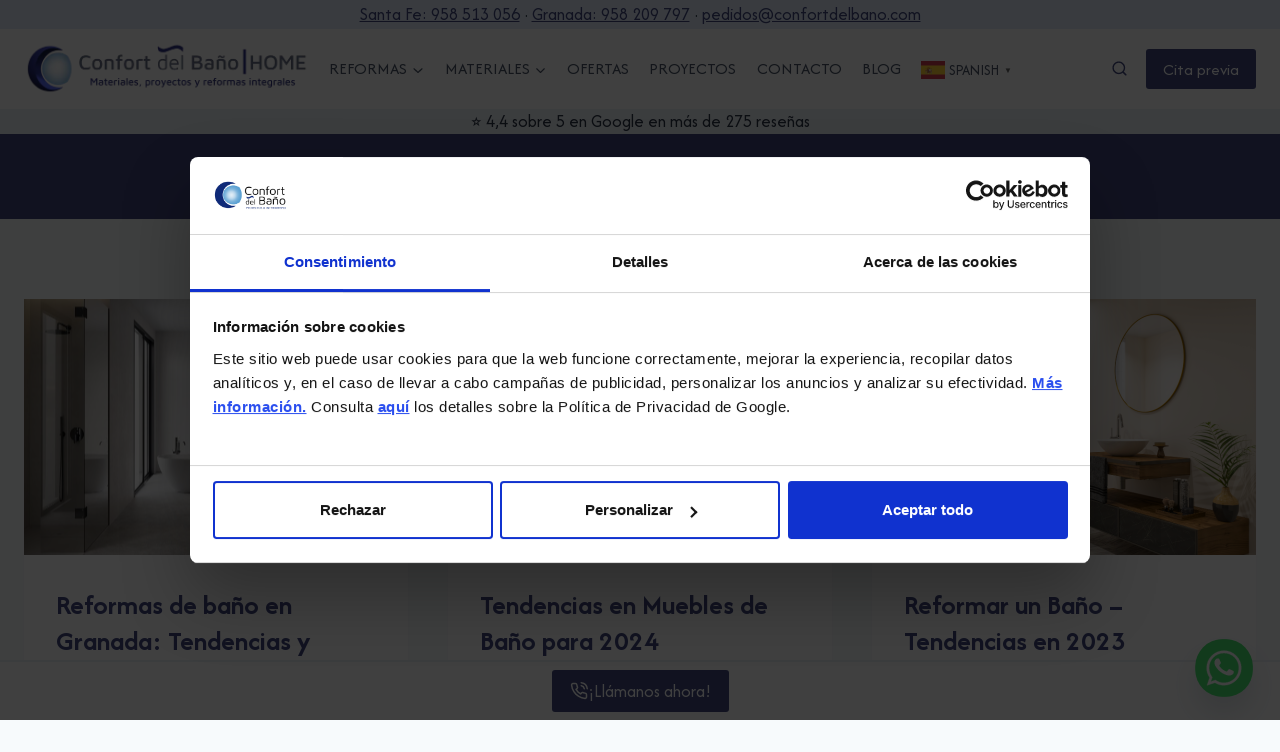

--- FILE ---
content_type: text/html
request_url: https://xn--confortdelbao-tkb.com/category/novedades/
body_size: 40776
content:
<!doctype html>
<html lang="es" prefix="og: https://ogp.me/ns#" class="no-js" itemtype="https://schema.org/Blog" itemscope>
<head>
<meta charset="UTF-8">
<meta name="viewport" content="width=device-width, initial-scale=1, minimum-scale=1">
<!-- Google Tag Manager for WordPress by gtm4wp.com -->
<script data-cfasync="false" data-pagespeed-no-defer>
var gtm4wp_datalayer_name = "dataLayer";
var dataLayer = dataLayer || [];
</script>
<!-- End Google Tag Manager for WordPress by gtm4wp.com -->
<!-- Optimización para motores de búsqueda de Rank Math -  https://rankmath.com/ -->
<title>Novedades - Confort del Baño</title>
<meta name="robots" content="index, follow, max-snippet:-1, max-video-preview:-1, max-image-preview:large"/>
<link rel="canonical" href="https://xn--confortdelbao-tkb.com/category/novedades/" />
<link rel="next" href="https://xn--confortdelbao-tkb.com/category/novedades/page/2/" />
<meta property="og:locale" content="es_ES" />
<meta property="og:type" content="article" />
<meta property="og:title" content="Novedades - Confort del Baño" />
<meta property="og:url" content="https://xn--confortdelbao-tkb.com/category/novedades/" />
<meta property="og:site_name" content="Confort del Baño" />
<meta name="twitter:card" content="summary_large_image" />
<meta name="twitter:title" content="Novedades - Confort del Baño" />
<meta name="twitter:label1" content="Entradas" />
<meta name="twitter:data1" content="42" />
<script type="application/ld+json" class="rank-math-schema">{"@context":"https://schema.org","@graph":[{"@type":"Organization","@id":"https://xn--confortdelbao-tkb.com/#organization","name":"Confort del Ba\u00f1o","url":"https://xn--confortdelbao-tkb.com","logo":{"@type":"ImageObject","@id":"https://xn--confortdelbao-tkb.com/#logo","url":"https://xn--confortdelbao-tkb.com/wp-content/uploads/2025/08/imgi_3_Logo-alargado.webp","contentUrl":"https://xn--confortdelbao-tkb.com/wp-content/uploads/2025/08/imgi_3_Logo-alargado.webp","caption":"Confort del Ba\u00f1o","inLanguage":"es","width":"600","height":"125"}},{"@type":"WebSite","@id":"https://xn--confortdelbao-tkb.com/#website","url":"https://xn--confortdelbao-tkb.com","name":"Confort del Ba\u00f1o","publisher":{"@id":"https://xn--confortdelbao-tkb.com/#organization"},"inLanguage":"es"},{"@type":"CollectionPage","@id":"https://xn--confortdelbao-tkb.com/category/novedades/#webpage","url":"https://xn--confortdelbao-tkb.com/category/novedades/","name":"Novedades - Confort del Ba\u00f1o","isPartOf":{"@id":"https://xn--confortdelbao-tkb.com/#website"},"inLanguage":"es"}]}</script>
<!-- /Plugin Rank Math WordPress SEO -->
<script type='application/javascript'  id='pys-version-script'>console.log('PixelYourSite Free version 11.1.5.2');</script>
<link rel='dns-prefetch' href='//fonts.googleapis.com' />
<link rel="alternate" type="application/rss+xml" title="Confort del Baño &raquo; Feed" href="https://xn--confortdelbao-tkb.com/feed/" />
<link rel="alternate" type="application/rss+xml" title="Confort del Baño &raquo; Feed de los comentarios" href="https://xn--confortdelbao-tkb.com/comments/feed/" />
<script>document.documentElement.classList.remove( 'no-js' );</script>
<link rel="alternate" type="application/rss+xml" title="Confort del Baño &raquo; Categoría Novedades del feed" href="https://xn--confortdelbao-tkb.com/category/novedades/feed/" />
<style id='wp-img-auto-sizes-contain-inline-css'>
img:is([sizes=auto i],[sizes^="auto," i]){contain-intrinsic-size:3000px 1500px}
/*# sourceURL=wp-img-auto-sizes-contain-inline-css */
</style>
<!-- <link rel='stylesheet' id='kadence-blocks-rowlayout-css' href='https://xn--confortdelbao-tkb.com/wp-content/plugins/kadence-blocks/dist/style-blocks-rowlayout.css?ver=3.5.29' media='all' /> -->
<!-- <link rel='stylesheet' id='kadence-blocks-column-css' href='https://xn--confortdelbao-tkb.com/wp-content/plugins/kadence-blocks/dist/style-blocks-column.css?ver=3.5.29' media='all' /> -->
<!-- <link rel='stylesheet' id='kadence-blocks-advancedbtn-css' href='https://xn--confortdelbao-tkb.com/wp-content/plugins/kadence-blocks/dist/style-blocks-advancedbtn.css?ver=3.5.29' media='all' /> -->
<link rel="stylesheet" type="text/css" href="//xn--confortdelbao-tkb.com/wp-content/cache/wpfc-minified/g23l3jc8/27lvb.css" media="all"/>
<style id='kadence-blocks-advancedheading-inline-css'>
.wp-block-kadence-advancedheading mark{background:transparent;border-style:solid;border-width:0}.wp-block-kadence-advancedheading mark.kt-highlight{color:#f76a0c;}.kb-adv-heading-icon{display: inline-flex;justify-content: center;align-items: center;} .is-layout-constrained > .kb-advanced-heading-link {display: block;}.single-content .kadence-advanced-heading-wrapper h1, .single-content .kadence-advanced-heading-wrapper h2, .single-content .kadence-advanced-heading-wrapper h3, .single-content .kadence-advanced-heading-wrapper h4, .single-content .kadence-advanced-heading-wrapper h5, .single-content .kadence-advanced-heading-wrapper h6 {margin: 1.5em 0 .5em;}.single-content .kadence-advanced-heading-wrapper+* { margin-top:0;}.kb-screen-reader-text{position:absolute;width:1px;height:1px;padding:0;margin:-1px;overflow:hidden;clip:rect(0,0,0,0);}
/*# sourceURL=kadence-blocks-advancedheading-inline-css */
</style>
<style id='wp-emoji-styles-inline-css'>
img.wp-smiley, img.emoji {
display: inline !important;
border: none !important;
box-shadow: none !important;
height: 1em !important;
width: 1em !important;
margin: 0 0.07em !important;
vertical-align: -0.1em !important;
background: none !important;
padding: 0 !important;
}
/*# sourceURL=wp-emoji-styles-inline-css */
</style>
<!-- <link rel='stylesheet' id='wp-block-library-css' href='https://xn--confortdelbao-tkb.com/wp-includes/css/dist/block-library/style.min.css?ver=734ff64625bc6768fc6db65cd39828af' media='all' /> -->
<link rel="stylesheet" type="text/css" href="//xn--confortdelbao-tkb.com/wp-content/cache/wpfc-minified/kll6nfvg/27lvb.css" media="all"/>
<style id='wp-block-heading-inline-css'>
h1:where(.wp-block-heading).has-background,h2:where(.wp-block-heading).has-background,h3:where(.wp-block-heading).has-background,h4:where(.wp-block-heading).has-background,h5:where(.wp-block-heading).has-background,h6:where(.wp-block-heading).has-background{padding:1.25em 2.375em}h1.has-text-align-left[style*=writing-mode]:where([style*=vertical-lr]),h1.has-text-align-right[style*=writing-mode]:where([style*=vertical-rl]),h2.has-text-align-left[style*=writing-mode]:where([style*=vertical-lr]),h2.has-text-align-right[style*=writing-mode]:where([style*=vertical-rl]),h3.has-text-align-left[style*=writing-mode]:where([style*=vertical-lr]),h3.has-text-align-right[style*=writing-mode]:where([style*=vertical-rl]),h4.has-text-align-left[style*=writing-mode]:where([style*=vertical-lr]),h4.has-text-align-right[style*=writing-mode]:where([style*=vertical-rl]),h5.has-text-align-left[style*=writing-mode]:where([style*=vertical-lr]),h5.has-text-align-right[style*=writing-mode]:where([style*=vertical-rl]),h6.has-text-align-left[style*=writing-mode]:where([style*=vertical-lr]),h6.has-text-align-right[style*=writing-mode]:where([style*=vertical-rl]){rotate:180deg}
/*# sourceURL=https://xn--confortdelbao-tkb.com/wp-includes/blocks/heading/style.min.css */
</style>
<style id='wp-block-image-inline-css'>
.wp-block-image>a,.wp-block-image>figure>a{display:inline-block}.wp-block-image img{box-sizing:border-box;height:auto;max-width:100%;vertical-align:bottom}@media not (prefers-reduced-motion){.wp-block-image img.hide{visibility:hidden}.wp-block-image img.show{animation:show-content-image .4s}}.wp-block-image[style*=border-radius] img,.wp-block-image[style*=border-radius]>a{border-radius:inherit}.wp-block-image.has-custom-border img{box-sizing:border-box}.wp-block-image.aligncenter{text-align:center}.wp-block-image.alignfull>a,.wp-block-image.alignwide>a{width:100%}.wp-block-image.alignfull img,.wp-block-image.alignwide img{height:auto;width:100%}.wp-block-image .aligncenter,.wp-block-image .alignleft,.wp-block-image .alignright,.wp-block-image.aligncenter,.wp-block-image.alignleft,.wp-block-image.alignright{display:table}.wp-block-image .aligncenter>figcaption,.wp-block-image .alignleft>figcaption,.wp-block-image .alignright>figcaption,.wp-block-image.aligncenter>figcaption,.wp-block-image.alignleft>figcaption,.wp-block-image.alignright>figcaption{caption-side:bottom;display:table-caption}.wp-block-image .alignleft{float:left;margin:.5em 1em .5em 0}.wp-block-image .alignright{float:right;margin:.5em 0 .5em 1em}.wp-block-image .aligncenter{margin-left:auto;margin-right:auto}.wp-block-image :where(figcaption){margin-bottom:1em;margin-top:.5em}.wp-block-image.is-style-circle-mask img{border-radius:9999px}@supports ((-webkit-mask-image:none) or (mask-image:none)) or (-webkit-mask-image:none){.wp-block-image.is-style-circle-mask img{border-radius:0;-webkit-mask-image:url('data:image/svg+xml;utf8,<svg viewBox="0 0 100 100" xmlns="http://www.w3.org/2000/svg"><circle cx="50" cy="50" r="50"/></svg>');mask-image:url('data:image/svg+xml;utf8,<svg viewBox="0 0 100 100" xmlns="http://www.w3.org/2000/svg"><circle cx="50" cy="50" r="50"/></svg>');mask-mode:alpha;-webkit-mask-position:center;mask-position:center;-webkit-mask-repeat:no-repeat;mask-repeat:no-repeat;-webkit-mask-size:contain;mask-size:contain}}:root :where(.wp-block-image.is-style-rounded img,.wp-block-image .is-style-rounded img){border-radius:9999px}.wp-block-image figure{margin:0}.wp-lightbox-container{display:flex;flex-direction:column;position:relative}.wp-lightbox-container img{cursor:zoom-in}.wp-lightbox-container img:hover+button{opacity:1}.wp-lightbox-container button{align-items:center;backdrop-filter:blur(16px) saturate(180%);background-color:#5a5a5a40;border:none;border-radius:4px;cursor:zoom-in;display:flex;height:20px;justify-content:center;opacity:0;padding:0;position:absolute;right:16px;text-align:center;top:16px;width:20px;z-index:100}@media not (prefers-reduced-motion){.wp-lightbox-container button{transition:opacity .2s ease}}.wp-lightbox-container button:focus-visible{outline:3px auto #5a5a5a40;outline:3px auto -webkit-focus-ring-color;outline-offset:3px}.wp-lightbox-container button:hover{cursor:pointer;opacity:1}.wp-lightbox-container button:focus{opacity:1}.wp-lightbox-container button:focus,.wp-lightbox-container button:hover,.wp-lightbox-container button:not(:hover):not(:active):not(.has-background){background-color:#5a5a5a40;border:none}.wp-lightbox-overlay{box-sizing:border-box;cursor:zoom-out;height:100vh;left:0;overflow:hidden;position:fixed;top:0;visibility:hidden;width:100%;z-index:100000}.wp-lightbox-overlay .close-button{align-items:center;cursor:pointer;display:flex;justify-content:center;min-height:40px;min-width:40px;padding:0;position:absolute;right:calc(env(safe-area-inset-right) + 16px);top:calc(env(safe-area-inset-top) + 16px);z-index:5000000}.wp-lightbox-overlay .close-button:focus,.wp-lightbox-overlay .close-button:hover,.wp-lightbox-overlay .close-button:not(:hover):not(:active):not(.has-background){background:none;border:none}.wp-lightbox-overlay .lightbox-image-container{height:var(--wp--lightbox-container-height);left:50%;overflow:hidden;position:absolute;top:50%;transform:translate(-50%,-50%);transform-origin:top left;width:var(--wp--lightbox-container-width);z-index:9999999999}.wp-lightbox-overlay .wp-block-image{align-items:center;box-sizing:border-box;display:flex;height:100%;justify-content:center;margin:0;position:relative;transform-origin:0 0;width:100%;z-index:3000000}.wp-lightbox-overlay .wp-block-image img{height:var(--wp--lightbox-image-height);min-height:var(--wp--lightbox-image-height);min-width:var(--wp--lightbox-image-width);width:var(--wp--lightbox-image-width)}.wp-lightbox-overlay .wp-block-image figcaption{display:none}.wp-lightbox-overlay button{background:none;border:none}.wp-lightbox-overlay .scrim{background-color:#fff;height:100%;opacity:.9;position:absolute;width:100%;z-index:2000000}.wp-lightbox-overlay.active{visibility:visible}@media not (prefers-reduced-motion){.wp-lightbox-overlay.active{animation:turn-on-visibility .25s both}.wp-lightbox-overlay.active img{animation:turn-on-visibility .35s both}.wp-lightbox-overlay.show-closing-animation:not(.active){animation:turn-off-visibility .35s both}.wp-lightbox-overlay.show-closing-animation:not(.active) img{animation:turn-off-visibility .25s both}.wp-lightbox-overlay.zoom.active{animation:none;opacity:1;visibility:visible}.wp-lightbox-overlay.zoom.active .lightbox-image-container{animation:lightbox-zoom-in .4s}.wp-lightbox-overlay.zoom.active .lightbox-image-container img{animation:none}.wp-lightbox-overlay.zoom.active .scrim{animation:turn-on-visibility .4s forwards}.wp-lightbox-overlay.zoom.show-closing-animation:not(.active){animation:none}.wp-lightbox-overlay.zoom.show-closing-animation:not(.active) .lightbox-image-container{animation:lightbox-zoom-out .4s}.wp-lightbox-overlay.zoom.show-closing-animation:not(.active) .lightbox-image-container img{animation:none}.wp-lightbox-overlay.zoom.show-closing-animation:not(.active) .scrim{animation:turn-off-visibility .4s forwards}}@keyframes show-content-image{0%{visibility:hidden}99%{visibility:hidden}to{visibility:visible}}@keyframes turn-on-visibility{0%{opacity:0}to{opacity:1}}@keyframes turn-off-visibility{0%{opacity:1;visibility:visible}99%{opacity:0;visibility:visible}to{opacity:0;visibility:hidden}}@keyframes lightbox-zoom-in{0%{transform:translate(calc((-100vw + var(--wp--lightbox-scrollbar-width))/2 + var(--wp--lightbox-initial-left-position)),calc(-50vh + var(--wp--lightbox-initial-top-position))) scale(var(--wp--lightbox-scale))}to{transform:translate(-50%,-50%) scale(1)}}@keyframes lightbox-zoom-out{0%{transform:translate(-50%,-50%) scale(1);visibility:visible}99%{visibility:visible}to{transform:translate(calc((-100vw + var(--wp--lightbox-scrollbar-width))/2 + var(--wp--lightbox-initial-left-position)),calc(-50vh + var(--wp--lightbox-initial-top-position))) scale(var(--wp--lightbox-scale));visibility:hidden}}
/*# sourceURL=https://xn--confortdelbao-tkb.com/wp-includes/blocks/image/style.min.css */
</style>
<style id='wp-block-paragraph-inline-css'>
.is-small-text{font-size:.875em}.is-regular-text{font-size:1em}.is-large-text{font-size:2.25em}.is-larger-text{font-size:3em}.has-drop-cap:not(:focus):first-letter{float:left;font-size:8.4em;font-style:normal;font-weight:100;line-height:.68;margin:.05em .1em 0 0;text-transform:uppercase}body.rtl .has-drop-cap:not(:focus):first-letter{float:none;margin-left:.1em}p.has-drop-cap.has-background{overflow:hidden}:root :where(p.has-background){padding:1.25em 2.375em}:where(p.has-text-color:not(.has-link-color)) a{color:inherit}p.has-text-align-left[style*="writing-mode:vertical-lr"],p.has-text-align-right[style*="writing-mode:vertical-rl"]{rotate:180deg}
/*# sourceURL=https://xn--confortdelbao-tkb.com/wp-includes/blocks/paragraph/style.min.css */
</style>
<style id='global-styles-inline-css'>
:root{--wp--preset--aspect-ratio--square: 1;--wp--preset--aspect-ratio--4-3: 4/3;--wp--preset--aspect-ratio--3-4: 3/4;--wp--preset--aspect-ratio--3-2: 3/2;--wp--preset--aspect-ratio--2-3: 2/3;--wp--preset--aspect-ratio--16-9: 16/9;--wp--preset--aspect-ratio--9-16: 9/16;--wp--preset--color--black: #000000;--wp--preset--color--cyan-bluish-gray: #abb8c3;--wp--preset--color--white: #ffffff;--wp--preset--color--pale-pink: #f78da7;--wp--preset--color--vivid-red: #cf2e2e;--wp--preset--color--luminous-vivid-orange: #ff6900;--wp--preset--color--luminous-vivid-amber: #fcb900;--wp--preset--color--light-green-cyan: #7bdcb5;--wp--preset--color--vivid-green-cyan: #00d084;--wp--preset--color--pale-cyan-blue: #8ed1fc;--wp--preset--color--vivid-cyan-blue: #0693e3;--wp--preset--color--vivid-purple: #9b51e0;--wp--preset--color--theme-palette-1: var(--global-palette1);--wp--preset--color--theme-palette-2: var(--global-palette2);--wp--preset--color--theme-palette-3: var(--global-palette3);--wp--preset--color--theme-palette-4: var(--global-palette4);--wp--preset--color--theme-palette-5: var(--global-palette5);--wp--preset--color--theme-palette-6: var(--global-palette6);--wp--preset--color--theme-palette-7: var(--global-palette7);--wp--preset--color--theme-palette-8: var(--global-palette8);--wp--preset--color--theme-palette-9: var(--global-palette9);--wp--preset--color--theme-palette-10: var(--global-palette10);--wp--preset--color--theme-palette-11: var(--global-palette11);--wp--preset--color--theme-palette-12: var(--global-palette12);--wp--preset--color--theme-palette-13: var(--global-palette13);--wp--preset--color--theme-palette-14: var(--global-palette14);--wp--preset--color--theme-palette-15: var(--global-palette15);--wp--preset--gradient--vivid-cyan-blue-to-vivid-purple: linear-gradient(135deg,rgb(6,147,227) 0%,rgb(155,81,224) 100%);--wp--preset--gradient--light-green-cyan-to-vivid-green-cyan: linear-gradient(135deg,rgb(122,220,180) 0%,rgb(0,208,130) 100%);--wp--preset--gradient--luminous-vivid-amber-to-luminous-vivid-orange: linear-gradient(135deg,rgb(252,185,0) 0%,rgb(255,105,0) 100%);--wp--preset--gradient--luminous-vivid-orange-to-vivid-red: linear-gradient(135deg,rgb(255,105,0) 0%,rgb(207,46,46) 100%);--wp--preset--gradient--very-light-gray-to-cyan-bluish-gray: linear-gradient(135deg,rgb(238,238,238) 0%,rgb(169,184,195) 100%);--wp--preset--gradient--cool-to-warm-spectrum: linear-gradient(135deg,rgb(74,234,220) 0%,rgb(151,120,209) 20%,rgb(207,42,186) 40%,rgb(238,44,130) 60%,rgb(251,105,98) 80%,rgb(254,248,76) 100%);--wp--preset--gradient--blush-light-purple: linear-gradient(135deg,rgb(255,206,236) 0%,rgb(152,150,240) 100%);--wp--preset--gradient--blush-bordeaux: linear-gradient(135deg,rgb(254,205,165) 0%,rgb(254,45,45) 50%,rgb(107,0,62) 100%);--wp--preset--gradient--luminous-dusk: linear-gradient(135deg,rgb(255,203,112) 0%,rgb(199,81,192) 50%,rgb(65,88,208) 100%);--wp--preset--gradient--pale-ocean: linear-gradient(135deg,rgb(255,245,203) 0%,rgb(182,227,212) 50%,rgb(51,167,181) 100%);--wp--preset--gradient--electric-grass: linear-gradient(135deg,rgb(202,248,128) 0%,rgb(113,206,126) 100%);--wp--preset--gradient--midnight: linear-gradient(135deg,rgb(2,3,129) 0%,rgb(40,116,252) 100%);--wp--preset--font-size--small: var(--global-font-size-small);--wp--preset--font-size--medium: var(--global-font-size-medium);--wp--preset--font-size--large: var(--global-font-size-large);--wp--preset--font-size--x-large: 42px;--wp--preset--font-size--larger: var(--global-font-size-larger);--wp--preset--font-size--xxlarge: var(--global-font-size-xxlarge);--wp--preset--spacing--20: 0.44rem;--wp--preset--spacing--30: 0.67rem;--wp--preset--spacing--40: 1rem;--wp--preset--spacing--50: 1.5rem;--wp--preset--spacing--60: 2.25rem;--wp--preset--spacing--70: 3.38rem;--wp--preset--spacing--80: 5.06rem;--wp--preset--shadow--natural: 6px 6px 9px rgba(0, 0, 0, 0.2);--wp--preset--shadow--deep: 12px 12px 50px rgba(0, 0, 0, 0.4);--wp--preset--shadow--sharp: 6px 6px 0px rgba(0, 0, 0, 0.2);--wp--preset--shadow--outlined: 6px 6px 0px -3px rgb(255, 255, 255), 6px 6px rgb(0, 0, 0);--wp--preset--shadow--crisp: 6px 6px 0px rgb(0, 0, 0);}:where(.is-layout-flex){gap: 0.5em;}:where(.is-layout-grid){gap: 0.5em;}body .is-layout-flex{display: flex;}.is-layout-flex{flex-wrap: wrap;align-items: center;}.is-layout-flex > :is(*, div){margin: 0;}body .is-layout-grid{display: grid;}.is-layout-grid > :is(*, div){margin: 0;}:where(.wp-block-columns.is-layout-flex){gap: 2em;}:where(.wp-block-columns.is-layout-grid){gap: 2em;}:where(.wp-block-post-template.is-layout-flex){gap: 1.25em;}:where(.wp-block-post-template.is-layout-grid){gap: 1.25em;}.has-black-color{color: var(--wp--preset--color--black) !important;}.has-cyan-bluish-gray-color{color: var(--wp--preset--color--cyan-bluish-gray) !important;}.has-white-color{color: var(--wp--preset--color--white) !important;}.has-pale-pink-color{color: var(--wp--preset--color--pale-pink) !important;}.has-vivid-red-color{color: var(--wp--preset--color--vivid-red) !important;}.has-luminous-vivid-orange-color{color: var(--wp--preset--color--luminous-vivid-orange) !important;}.has-luminous-vivid-amber-color{color: var(--wp--preset--color--luminous-vivid-amber) !important;}.has-light-green-cyan-color{color: var(--wp--preset--color--light-green-cyan) !important;}.has-vivid-green-cyan-color{color: var(--wp--preset--color--vivid-green-cyan) !important;}.has-pale-cyan-blue-color{color: var(--wp--preset--color--pale-cyan-blue) !important;}.has-vivid-cyan-blue-color{color: var(--wp--preset--color--vivid-cyan-blue) !important;}.has-vivid-purple-color{color: var(--wp--preset--color--vivid-purple) !important;}.has-black-background-color{background-color: var(--wp--preset--color--black) !important;}.has-cyan-bluish-gray-background-color{background-color: var(--wp--preset--color--cyan-bluish-gray) !important;}.has-white-background-color{background-color: var(--wp--preset--color--white) !important;}.has-pale-pink-background-color{background-color: var(--wp--preset--color--pale-pink) !important;}.has-vivid-red-background-color{background-color: var(--wp--preset--color--vivid-red) !important;}.has-luminous-vivid-orange-background-color{background-color: var(--wp--preset--color--luminous-vivid-orange) !important;}.has-luminous-vivid-amber-background-color{background-color: var(--wp--preset--color--luminous-vivid-amber) !important;}.has-light-green-cyan-background-color{background-color: var(--wp--preset--color--light-green-cyan) !important;}.has-vivid-green-cyan-background-color{background-color: var(--wp--preset--color--vivid-green-cyan) !important;}.has-pale-cyan-blue-background-color{background-color: var(--wp--preset--color--pale-cyan-blue) !important;}.has-vivid-cyan-blue-background-color{background-color: var(--wp--preset--color--vivid-cyan-blue) !important;}.has-vivid-purple-background-color{background-color: var(--wp--preset--color--vivid-purple) !important;}.has-black-border-color{border-color: var(--wp--preset--color--black) !important;}.has-cyan-bluish-gray-border-color{border-color: var(--wp--preset--color--cyan-bluish-gray) !important;}.has-white-border-color{border-color: var(--wp--preset--color--white) !important;}.has-pale-pink-border-color{border-color: var(--wp--preset--color--pale-pink) !important;}.has-vivid-red-border-color{border-color: var(--wp--preset--color--vivid-red) !important;}.has-luminous-vivid-orange-border-color{border-color: var(--wp--preset--color--luminous-vivid-orange) !important;}.has-luminous-vivid-amber-border-color{border-color: var(--wp--preset--color--luminous-vivid-amber) !important;}.has-light-green-cyan-border-color{border-color: var(--wp--preset--color--light-green-cyan) !important;}.has-vivid-green-cyan-border-color{border-color: var(--wp--preset--color--vivid-green-cyan) !important;}.has-pale-cyan-blue-border-color{border-color: var(--wp--preset--color--pale-cyan-blue) !important;}.has-vivid-cyan-blue-border-color{border-color: var(--wp--preset--color--vivid-cyan-blue) !important;}.has-vivid-purple-border-color{border-color: var(--wp--preset--color--vivid-purple) !important;}.has-vivid-cyan-blue-to-vivid-purple-gradient-background{background: var(--wp--preset--gradient--vivid-cyan-blue-to-vivid-purple) !important;}.has-light-green-cyan-to-vivid-green-cyan-gradient-background{background: var(--wp--preset--gradient--light-green-cyan-to-vivid-green-cyan) !important;}.has-luminous-vivid-amber-to-luminous-vivid-orange-gradient-background{background: var(--wp--preset--gradient--luminous-vivid-amber-to-luminous-vivid-orange) !important;}.has-luminous-vivid-orange-to-vivid-red-gradient-background{background: var(--wp--preset--gradient--luminous-vivid-orange-to-vivid-red) !important;}.has-very-light-gray-to-cyan-bluish-gray-gradient-background{background: var(--wp--preset--gradient--very-light-gray-to-cyan-bluish-gray) !important;}.has-cool-to-warm-spectrum-gradient-background{background: var(--wp--preset--gradient--cool-to-warm-spectrum) !important;}.has-blush-light-purple-gradient-background{background: var(--wp--preset--gradient--blush-light-purple) !important;}.has-blush-bordeaux-gradient-background{background: var(--wp--preset--gradient--blush-bordeaux) !important;}.has-luminous-dusk-gradient-background{background: var(--wp--preset--gradient--luminous-dusk) !important;}.has-pale-ocean-gradient-background{background: var(--wp--preset--gradient--pale-ocean) !important;}.has-electric-grass-gradient-background{background: var(--wp--preset--gradient--electric-grass) !important;}.has-midnight-gradient-background{background: var(--wp--preset--gradient--midnight) !important;}.has-small-font-size{font-size: var(--wp--preset--font-size--small) !important;}.has-medium-font-size{font-size: var(--wp--preset--font-size--medium) !important;}.has-large-font-size{font-size: var(--wp--preset--font-size--large) !important;}.has-x-large-font-size{font-size: var(--wp--preset--font-size--x-large) !important;}
/*# sourceURL=global-styles-inline-css */
</style>
<style id='classic-theme-styles-inline-css'>
/*! This file is auto-generated */
.wp-block-button__link{color:#fff;background-color:#32373c;border-radius:9999px;box-shadow:none;text-decoration:none;padding:calc(.667em + 2px) calc(1.333em + 2px);font-size:1.125em}.wp-block-file__button{background:#32373c;color:#fff;text-decoration:none}
/*# sourceURL=/wp-includes/css/classic-themes.min.css */
</style>
<!-- <link rel='stylesheet' id='jet-engine-frontend-css' href='https://xn--confortdelbao-tkb.com/wp-content/plugins/jet-engine/assets/css/frontend.css?ver=3.8.1.1' media='all' /> -->
<!-- <link rel='stylesheet' id='kadence-global-css' href='https://xn--confortdelbao-tkb.com/wp-content/themes/kadence/assets/css/global.min.css?ver=1.4.2' media='all' /> -->
<link rel="stylesheet" type="text/css" href="//xn--confortdelbao-tkb.com/wp-content/cache/wpfc-minified/1o3kntbd/27lvb.css" media="all"/>
<style id='kadence-global-inline-css'>
/* Kadence Base CSS */
:root{--global-palette1:#424980;--global-palette2:#8ebce3;--global-palette3:#1A202C;--global-palette4:#2D3748;--global-palette5:#4a5568;--global-palette6:#666f88;--global-palette7:#EDF2F7;--global-palette8:#F7FAFC;--global-palette9:#ffffff;--global-palette10:oklch(from var(--global-palette1) calc(l + 0.10 * (1 - l)) calc(c * 1.00) calc(h + 180) / 100%);--global-palette11:#13612e;--global-palette12:#1159af;--global-palette13:#b82105;--global-palette14:#f7630c;--global-palette15:#f5a524;--global-palette9rgb:255, 255, 255;--global-palette-highlight:var(--global-palette1);--global-palette-highlight-alt:var(--global-palette2);--global-palette-highlight-alt2:var(--global-palette9);--global-palette-btn-bg:var(--global-palette1);--global-palette-btn-bg-hover:var(--global-palette2);--global-palette-btn:var(--global-palette9);--global-palette-btn-hover:var(--global-palette9);--global-palette-btn-sec-bg:var(--global-palette7);--global-palette-btn-sec-bg-hover:var(--global-palette2);--global-palette-btn-sec:var(--global-palette3);--global-palette-btn-sec-hover:var(--global-palette9);--global-body-font-family:'Afacad Flux', sans-serif;--global-heading-font-family:'Afacad Flux', sans-serif;--global-primary-nav-font-family:'Afacad Flux', sans-serif;--global-fallback-font:sans-serif;--global-display-fallback-font:sans-serif;--global-content-width:1290px;--global-content-wide-width:calc(1290px + 230px);--global-content-narrow-width:842px;--global-content-edge-padding:1.5rem;--global-content-boxed-padding:2rem;--global-calc-content-width:calc(1290px - var(--global-content-edge-padding) - var(--global-content-edge-padding) );--wp--style--global--content-size:var(--global-calc-content-width);}.wp-site-blocks{--global-vw:calc( 100vw - ( 0.5 * var(--scrollbar-offset)));}body{background:var(--global-palette8);}body, input, select, optgroup, textarea{font-style:normal;font-weight:normal;font-size:20px;line-height:1.4;font-family:var(--global-body-font-family);color:var(--global-palette4);}.content-bg, body.content-style-unboxed .site{background:var(--global-palette9);}h1,h2,h3,h4,h5,h6{font-family:var(--global-heading-font-family);}h1{font-weight:700;font-size:32px;line-height:1.5;color:var(--global-palette3);}h2{font-style:normal;font-weight:700;font-size:28px;line-height:1.3;color:var(--global-palette1);}h3{font-style:normal;font-weight:700;font-size:24px;line-height:1.5;color:var(--global-palette2);}h4{font-style:normal;font-weight:700;font-size:22px;line-height:1.5;color:var(--global-palette1);}h5{font-style:normal;font-weight:700;font-size:20px;line-height:1.5;color:var(--global-palette2);}h6{font-style:normal;font-weight:700;font-size:18px;line-height:1.5;color:var(--global-palette1);}.entry-hero .kadence-breadcrumbs{max-width:1290px;}.site-container, .site-header-row-layout-contained, .site-footer-row-layout-contained, .entry-hero-layout-contained, .comments-area, .alignfull > .wp-block-cover__inner-container, .alignwide > .wp-block-cover__inner-container{max-width:var(--global-content-width);}.content-width-narrow .content-container.site-container, .content-width-narrow .hero-container.site-container{max-width:var(--global-content-narrow-width);}@media all and (min-width: 1520px){.wp-site-blocks .content-container  .alignwide{margin-left:-115px;margin-right:-115px;width:unset;max-width:unset;}}@media all and (min-width: 1102px){.content-width-narrow .wp-site-blocks .content-container .alignwide{margin-left:-130px;margin-right:-130px;width:unset;max-width:unset;}}.content-style-boxed .wp-site-blocks .entry-content .alignwide{margin-left:calc( -1 * var( --global-content-boxed-padding ) );margin-right:calc( -1 * var( --global-content-boxed-padding ) );}.content-area{margin-top:5rem;margin-bottom:5rem;}@media all and (max-width: 1024px){.content-area{margin-top:3rem;margin-bottom:3rem;}}@media all and (max-width: 767px){.content-area{margin-top:2rem;margin-bottom:2rem;}}@media all and (max-width: 1024px){:root{--global-content-boxed-padding:2rem;}}@media all and (max-width: 767px){:root{--global-content-boxed-padding:1.5rem;}}.entry-content-wrap{padding:2rem;}@media all and (max-width: 1024px){.entry-content-wrap{padding:2rem;}}@media all and (max-width: 767px){.entry-content-wrap{padding:1.5rem;}}.entry.single-entry{box-shadow:0px 15px 15px -10px rgba(0,0,0,0.05);}.entry.loop-entry{box-shadow:0px 15px 15px -10px rgba(0,0,0,0.05);}.loop-entry .entry-content-wrap{padding:2rem;}@media all and (max-width: 1024px){.loop-entry .entry-content-wrap{padding:2rem;}}@media all and (max-width: 767px){.loop-entry .entry-content-wrap{padding:1.5rem;}}button, .button, .wp-block-button__link, input[type="button"], input[type="reset"], input[type="submit"], .fl-button, .elementor-button-wrapper .elementor-button, .wc-block-components-checkout-place-order-button, .wc-block-cart__submit{font-style:normal;font-size:17px;box-shadow:0px 0px 0px -7px rgba(0,0,0,0);}button:hover, button:focus, button:active, .button:hover, .button:focus, .button:active, .wp-block-button__link:hover, .wp-block-button__link:focus, .wp-block-button__link:active, input[type="button"]:hover, input[type="button"]:focus, input[type="button"]:active, input[type="reset"]:hover, input[type="reset"]:focus, input[type="reset"]:active, input[type="submit"]:hover, input[type="submit"]:focus, input[type="submit"]:active, .elementor-button-wrapper .elementor-button:hover, .elementor-button-wrapper .elementor-button:focus, .elementor-button-wrapper .elementor-button:active, .wc-block-cart__submit:hover{box-shadow:0px 15px 25px -7px rgba(0,0,0,0.1);}.kb-button.kb-btn-global-outline.kb-btn-global-inherit{padding-top:calc(px - 2px);padding-right:calc(px - 2px);padding-bottom:calc(px - 2px);padding-left:calc(px - 2px);}button.button-style-secondary, .button.button-style-secondary, .wp-block-button__link.button-style-secondary, input[type="button"].button-style-secondary, input[type="reset"].button-style-secondary, input[type="submit"].button-style-secondary, .fl-button.button-style-secondary, .elementor-button-wrapper .elementor-button.button-style-secondary, .wc-block-components-checkout-place-order-button.button-style-secondary, .wc-block-cart__submit.button-style-secondary{font-style:normal;font-size:17px;}@media all and (min-width: 1025px){.transparent-header .entry-hero .entry-hero-container-inner{padding-top:calc(0px + 80px + 0px);}}@media all and (max-width: 1024px){.mobile-transparent-header .entry-hero .entry-hero-container-inner{padding-top:calc(0px + 80px);}}@media all and (max-width: 767px){.mobile-transparent-header .entry-hero .entry-hero-container-inner{padding-top:calc(40px + 55px);}}.post-archive-hero-section .entry-hero-container-inner{background:var(--global-palette1);}.entry-hero.post-archive-hero-section .entry-header{min-height:85px;}.wp-site-blocks .post-archive-title h1{color:var(--global-palette9);}.loop-entry.type-post .entry-meta{color:#77a6ce;}
/* Kadence Header CSS */
@media all and (max-width: 1024px){.mobile-transparent-header #masthead{position:absolute;left:0px;right:0px;z-index:100;}.kadence-scrollbar-fixer.mobile-transparent-header #masthead{right:var(--scrollbar-offset,0);}.mobile-transparent-header #masthead, .mobile-transparent-header .site-top-header-wrap .site-header-row-container-inner, .mobile-transparent-header .site-main-header-wrap .site-header-row-container-inner, .mobile-transparent-header .site-bottom-header-wrap .site-header-row-container-inner{background:transparent;}.site-header-row-tablet-layout-fullwidth, .site-header-row-tablet-layout-standard{padding:0px;}}@media all and (min-width: 1025px){.transparent-header #masthead{position:absolute;left:0px;right:0px;z-index:100;}.transparent-header.kadence-scrollbar-fixer #masthead{right:var(--scrollbar-offset,0);}.transparent-header #masthead, .transparent-header .site-top-header-wrap .site-header-row-container-inner, .transparent-header .site-main-header-wrap .site-header-row-container-inner, .transparent-header .site-bottom-header-wrap .site-header-row-container-inner{background:transparent;}}.site-branding a.brand img{max-width:285px;}.site-branding a.brand img.svg-logo-image{width:285px;}@media all and (max-width: 767px){.site-branding a.brand img{max-width:160px;}.site-branding a.brand img.svg-logo-image{width:160px;}}.site-branding{padding:0px 0px 0px 0px;}#masthead, #masthead .kadence-sticky-header.item-is-fixed:not(.item-at-start):not(.site-header-row-container):not(.site-main-header-wrap), #masthead .kadence-sticky-header.item-is-fixed:not(.item-at-start) > .site-header-row-container-inner{background:#ffffff;}.site-main-header-inner-wrap{min-height:80px;}@media all and (max-width: 767px){.site-main-header-inner-wrap{min-height:55px;}}@media all and (max-width: 767px){.site-main-header-wrap .site-header-row-container-inner>.site-container{padding:0px 0px 0px 0px;}}.site-top-header-wrap .site-header-row-container-inner{background:#e2edfd;}.site-top-header-inner-wrap{min-height:0px;}@media all and (max-width: 767px){.site-top-header-inner-wrap{min-height:40px;}}.site-top-header-wrap .site-header-row-container-inner>.site-container{padding:2px 0px 2px 0px;}@media all and (max-width: 767px){.site-top-header-wrap .site-header-row-container-inner>.site-container{padding:1px 1px 1px 1px;}}.site-bottom-header-wrap .site-header-row-container-inner{background:var(--global-palette7);}.site-bottom-header-inner-wrap{min-height:0px;}#masthead .kadence-sticky-header.item-is-fixed:not(.item-at-start):not(.site-header-row-container):not(.item-hidden-above):not(.site-main-header-wrap), #masthead .kadence-sticky-header.item-is-fixed:not(.item-at-start):not(.item-hidden-above) > .site-header-row-container-inner{border-bottom:2px solid var(--global-palette7);}.site-main-header-wrap.site-header-row-container.site-header-focus-item.site-header-row-layout-standard.kadence-sticky-header.item-is-fixed.item-is-stuck, .site-header-upper-inner-wrap.kadence-sticky-header.item-is-fixed.item-is-stuck, .site-header-inner-wrap.kadence-sticky-header.item-is-fixed.item-is-stuck, .site-top-header-wrap.site-header-row-container.site-header-focus-item.site-header-row-layout-standard.kadence-sticky-header.item-is-fixed.item-is-stuck, .site-bottom-header-wrap.site-header-row-container.site-header-focus-item.site-header-row-layout-standard.kadence-sticky-header.item-is-fixed.item-is-stuck{box-shadow:0px 0px 0px 0px rgba(0,0,0,0);}.header-navigation[class*="header-navigation-style-underline"] .header-menu-container.primary-menu-container>ul>li>a:after{width:calc( 100% - 1.2em);}.main-navigation .primary-menu-container > ul > li.menu-item > a{padding-left:calc(1.2em / 2);padding-right:calc(1.2em / 2);padding-top:0.6em;padding-bottom:0.6em;color:var(--global-palette5);}.main-navigation .primary-menu-container > ul > li.menu-item .dropdown-nav-special-toggle{right:calc(1.2em / 2);}.main-navigation .primary-menu-container > ul li.menu-item > a{font-style:normal;font-weight:normal;font-size:17px;font-family:var(--global-primary-nav-font-family);text-transform:uppercase;}.main-navigation .primary-menu-container > ul > li.menu-item > a:hover{color:var(--global-palette-highlight);}.main-navigation .primary-menu-container > ul > li.menu-item.current-menu-item > a{color:var(--global-palette3);}.header-navigation .header-menu-container ul ul.sub-menu, .header-navigation .header-menu-container ul ul.submenu{background:var(--global-palette3);box-shadow:0px 2px 13px 0px rgba(0,0,0,0.1);}.header-navigation .header-menu-container ul ul li.menu-item, .header-menu-container ul.menu > li.kadence-menu-mega-enabled > ul > li.menu-item > a{border-bottom:1px solid rgba(255,255,255,0.1);border-radius:0px 0px 0px 0px;}.header-navigation .header-menu-container ul ul li.menu-item > a{width:200px;padding-top:1em;padding-bottom:1em;color:var(--global-palette8);font-size:12px;}.header-navigation .header-menu-container ul ul li.menu-item > a:hover{color:var(--global-palette9);background:var(--global-palette4);border-radius:0px 0px 0px 0px;}.header-navigation .header-menu-container ul ul li.menu-item.current-menu-item > a{color:var(--global-palette9);background:var(--global-palette4);border-radius:0px 0px 0px 0px;}.mobile-toggle-open-container .menu-toggle-open, .mobile-toggle-open-container .menu-toggle-open:focus{color:var(--global-palette1);padding:0.4em 0.6em 0.4em 0.6em;font-size:14px;}.mobile-toggle-open-container .menu-toggle-open.menu-toggle-style-bordered{border:1px solid currentColor;}.mobile-toggle-open-container .menu-toggle-open .menu-toggle-icon{font-size:20px;}.mobile-toggle-open-container .menu-toggle-open:hover, .mobile-toggle-open-container .menu-toggle-open:focus-visible{color:var(--global-palette2);}.mobile-navigation ul li{font-style:normal;font-size:20px;text-transform:uppercase;}.mobile-navigation ul li a{padding-top:0.24em;padding-bottom:0.24em;}.mobile-navigation ul li > a, .mobile-navigation ul li.menu-item-has-children > .drawer-nav-drop-wrap{color:var(--global-palette1);}.mobile-navigation ul li > a:hover, .mobile-navigation ul li.menu-item-has-children > .drawer-nav-drop-wrap:hover{color:var(--global-palette2);}.mobile-navigation ul li.current-menu-item > a, .mobile-navigation ul li.current-menu-item.menu-item-has-children > .drawer-nav-drop-wrap{color:var(--global-palette2);}.mobile-navigation ul li.menu-item-has-children .drawer-nav-drop-wrap, .mobile-navigation ul li:not(.menu-item-has-children) a{border-bottom:1px solid rgba(255,255,255,0.1);}.mobile-navigation:not(.drawer-navigation-parent-toggle-true) ul li.menu-item-has-children .drawer-nav-drop-wrap button{border-left:1px solid rgba(255,255,255,0.1);}#mobile-drawer .drawer-inner, #mobile-drawer.popup-drawer-layout-fullwidth.popup-drawer-animation-slice .pop-portion-bg, #mobile-drawer.popup-drawer-layout-fullwidth.popup-drawer-animation-slice.pop-animated.show-drawer .drawer-inner{background:var(--global-palette9);}#mobile-drawer .drawer-header .drawer-toggle{padding:0.6em 0.15em 0.6em 0.15em;font-size:25px;}#mobile-drawer .drawer-header .drawer-toggle, #mobile-drawer .drawer-header .drawer-toggle:focus{color:var(--global-palette1);}#mobile-drawer .drawer-header .drawer-toggle:hover, #mobile-drawer .drawer-header .drawer-toggle:focus:hover{color:var(--global-palette2);}#main-header .header-button{box-shadow:0px 0px 0px -7px rgba(0,0,0,0);}#main-header .header-button:hover{box-shadow:0px 15px 25px -7px rgba(0,0,0,0.1);}.header-html{font-style:normal;font-size:18px;line-height:1.4;}.search-toggle-open-container .search-toggle-open{color:var(--global-palette1);}.search-toggle-open-container .search-toggle-open.search-toggle-style-bordered{border:1px solid currentColor;}.search-toggle-open-container .search-toggle-open .search-toggle-icon{font-size:1em;}.search-toggle-open-container .search-toggle-open:hover, .search-toggle-open-container .search-toggle-open:focus{color:var(--global-palette2);}#search-drawer .drawer-inner{background:rgba(9, 12, 16, 0.97);}
/* Kadence Footer CSS */
#colophon{background:var(--global-palette8);}.site-middle-footer-inner-wrap{padding-top:30px;padding-bottom:30px;grid-column-gap:30px;grid-row-gap:30px;}.site-middle-footer-inner-wrap .widget{margin-bottom:30px;}.site-middle-footer-inner-wrap .site-footer-section:not(:last-child):after{right:calc(-30px / 2);}.site-top-footer-inner-wrap{padding-top:30px;padding-bottom:30px;grid-column-gap:30px;grid-row-gap:30px;}.site-top-footer-inner-wrap .widget{margin-bottom:30px;}.site-top-footer-inner-wrap .site-footer-section:not(:last-child):after{right:calc(-30px / 2);}.site-bottom-footer-wrap .site-footer-row-container-inner{border-top:0px none transparent;}.site-bottom-footer-inner-wrap{padding-top:10px;padding-bottom:10px;grid-column-gap:30px;}.site-bottom-footer-inner-wrap .widget{margin-bottom:30px;}.site-bottom-footer-inner-wrap .site-footer-section:not(:last-child):after{right:calc(-30px / 2);}.footer-social-wrap .footer-social-inner-wrap{font-size:1em;gap:0.3em;}.site-footer .site-footer-wrap .site-footer-section .footer-social-wrap .footer-social-inner-wrap .social-button{color:var(--global-palette9);background:var(--global-palette2);border:2px none transparent;border-radius:3px;}.site-footer .site-footer-wrap .site-footer-section .footer-social-wrap .footer-social-inner-wrap .social-button:hover{color:var(--global-palette9);background:var(--global-palette1);}
/* Kadence Pro Header CSS */
.header-navigation-dropdown-direction-left ul ul.submenu, .header-navigation-dropdown-direction-left ul ul.sub-menu{right:0px;left:auto;}.rtl .header-navigation-dropdown-direction-right ul ul.submenu, .rtl .header-navigation-dropdown-direction-right ul ul.sub-menu{left:0px;right:auto;}.header-account-button .nav-drop-title-wrap > .kadence-svg-iconset, .header-account-button > .kadence-svg-iconset{font-size:1.2em;}.site-header-item .header-account-button .nav-drop-title-wrap, .site-header-item .header-account-wrap > .header-account-button{display:flex;align-items:center;}.header-account-style-icon_label .header-account-label{padding-left:5px;}.header-account-style-label_icon .header-account-label{padding-right:5px;}.site-header-item .header-account-wrap .header-account-button{text-decoration:none;box-shadow:none;color:inherit;background:transparent;padding:0.6em 0em 0.6em 0em;}.header-mobile-account-wrap .header-account-button .nav-drop-title-wrap > .kadence-svg-iconset, .header-mobile-account-wrap .header-account-button > .kadence-svg-iconset{font-size:1.2em;}.header-mobile-account-wrap .header-account-button .nav-drop-title-wrap, .header-mobile-account-wrap > .header-account-button{display:flex;align-items:center;}.header-mobile-account-wrap.header-account-style-icon_label .header-account-label{padding-left:5px;}.header-mobile-account-wrap.header-account-style-label_icon .header-account-label{padding-right:5px;}.header-mobile-account-wrap .header-account-button{text-decoration:none;box-shadow:none;color:inherit;background:transparent;padding:0.6em 0em 0.6em 0em;}#login-drawer .drawer-inner .drawer-content{display:flex;justify-content:center;align-items:center;position:absolute;top:0px;bottom:0px;left:0px;right:0px;padding:0px;}#loginform p label{display:block;}#login-drawer #loginform{width:100%;}#login-drawer #loginform input{width:100%;}#login-drawer #loginform input[type="checkbox"]{width:auto;}#login-drawer .drawer-inner .drawer-header{position:relative;z-index:100;}#login-drawer .drawer-content_inner.widget_login_form_inner{padding:2em;width:100%;max-width:350px;border-radius:.25rem;background:var(--global-palette9);color:var(--global-palette4);}#login-drawer .lost_password a{color:var(--global-palette6);}#login-drawer .lost_password, #login-drawer .register-field{text-align:center;}#login-drawer .widget_login_form_inner p{margin-top:1.2em;margin-bottom:0em;}#login-drawer .widget_login_form_inner p:first-child{margin-top:0em;}#login-drawer .widget_login_form_inner label{margin-bottom:0.5em;}#login-drawer hr.register-divider{margin:1.2em 0;border-width:1px;}#login-drawer .register-field{font-size:90%;}@media all and (min-width: 1025px){#login-drawer hr.register-divider.hide-desktop{display:none;}#login-drawer p.register-field.hide-desktop{display:none;}}@media all and (max-width: 1024px){#login-drawer hr.register-divider.hide-mobile{display:none;}#login-drawer p.register-field.hide-mobile{display:none;}}@media all and (max-width: 767px){#login-drawer hr.register-divider.hide-mobile{display:none;}#login-drawer p.register-field.hide-mobile{display:none;}}.header-html2{font-style:normal;font-size:18px;}.mobile-html2{font-style:normal;font-size:15px;}.tertiary-navigation .tertiary-menu-container > ul > li.menu-item > a{padding-left:calc(1.2em / 2);padding-right:calc(1.2em / 2);padding-top:0.6em;padding-bottom:0.6em;color:var(--global-palette5);}.tertiary-navigation .tertiary-menu-container > ul > li.menu-item > a:hover{color:var(--global-palette-highlight);}.tertiary-navigation .tertiary-menu-container > ul > li.menu-item.current-menu-item > a{color:var(--global-palette3);}.header-navigation[class*="header-navigation-style-underline"] .header-menu-container.tertiary-menu-container>ul>li>a:after{width:calc( 100% - 1.2em);}.quaternary-navigation .quaternary-menu-container > ul > li.menu-item > a{padding-left:calc(1.2em / 2);padding-right:calc(1.2em / 2);padding-top:0.6em;padding-bottom:0.6em;color:var(--global-palette5);}.quaternary-navigation .quaternary-menu-container > ul > li.menu-item > a:hover{color:var(--global-palette-highlight);}.quaternary-navigation .quaternary-menu-container > ul > li.menu-item.current-menu-item > a{color:var(--global-palette3);}.header-navigation[class*="header-navigation-style-underline"] .header-menu-container.quaternary-menu-container>ul>li>a:after{width:calc( 100% - 1.2em);}#main-header .header-divider{border-right:1px solid var(--global-palette6);height:50%;}#main-header .header-divider2{border-right:1px solid var(--global-palette6);height:50%;}#main-header .header-divider3{border-right:1px solid var(--global-palette6);height:50%;}#mobile-header .header-mobile-divider, #mobile-drawer .header-mobile-divider{border-right:1px solid var(--global-palette6);height:50%;}#mobile-drawer .header-mobile-divider{border-top:1px solid var(--global-palette6);width:50%;}#mobile-header .header-mobile-divider2{border-right:1px solid var(--global-palette6);height:50%;}#mobile-drawer .header-mobile-divider2{border-top:1px solid var(--global-palette6);width:50%;}.header-item-search-bar form ::-webkit-input-placeholder{color:currentColor;opacity:0.5;}.header-item-search-bar form ::placeholder{color:currentColor;opacity:0.5;}.header-search-bar form{max-width:100%;width:240px;}.header-mobile-search-bar form{max-width:calc(100vw - var(--global-sm-spacing) - var(--global-sm-spacing));width:240px;}.header-widget-lstyle-normal .header-widget-area-inner a:not(.button){text-decoration:underline;}.element-contact-inner-wrap{display:flex;flex-wrap:wrap;align-items:center;margin-top:-0.6em;margin-left:calc(-0.6em / 2);margin-right:calc(-0.6em / 2);}.element-contact-inner-wrap .header-contact-item{display:inline-flex;flex-wrap:wrap;align-items:center;margin-top:0.6em;margin-left:calc(0.6em / 2);margin-right:calc(0.6em / 2);}.element-contact-inner-wrap .header-contact-item .kadence-svg-iconset{font-size:1em;}.header-contact-item img{display:inline-block;}.header-contact-item .contact-label{margin-left:0.3em;}.rtl .header-contact-item .contact-label{margin-right:0.3em;margin-left:0px;}.header-mobile-contact-wrap .element-contact-inner-wrap{display:flex;flex-wrap:wrap;align-items:center;margin-top:-0.6em;margin-left:calc(-0.6em / 2);margin-right:calc(-0.6em / 2);}.header-mobile-contact-wrap .element-contact-inner-wrap .header-contact-item{display:inline-flex;flex-wrap:wrap;align-items:center;margin-top:0.6em;margin-left:calc(0.6em / 2);margin-right:calc(0.6em / 2);}.header-mobile-contact-wrap .element-contact-inner-wrap .header-contact-item .kadence-svg-iconset{font-size:1em;}#main-header .header-button2{border:2px none transparent;box-shadow:0px 0px 0px -7px rgba(0,0,0,0);}#main-header .header-button2:hover{box-shadow:0px 15px 25px -7px rgba(0,0,0,0.1);}.mobile-header-button2-wrap .mobile-header-button-inner-wrap .mobile-header-button2{border:2px none transparent;box-shadow:0px 0px 0px -7px rgba(0,0,0,0);}.mobile-header-button2-wrap .mobile-header-button-inner-wrap .mobile-header-button2:hover{box-shadow:0px 15px 25px -7px rgba(0,0,0,0.1);}#widget-drawer.popup-drawer-layout-fullwidth .drawer-content .header-widget2, #widget-drawer.popup-drawer-layout-sidepanel .drawer-inner{max-width:400px;}#widget-drawer.popup-drawer-layout-fullwidth .drawer-content .header-widget2{margin:0 auto;}.widget-toggle-open{display:flex;align-items:center;background:transparent;box-shadow:none;}.widget-toggle-open:hover, .widget-toggle-open:focus{border-color:currentColor;background:transparent;box-shadow:none;}.widget-toggle-open .widget-toggle-icon{display:flex;}.widget-toggle-open .widget-toggle-label{padding-right:5px;}.rtl .widget-toggle-open .widget-toggle-label{padding-left:5px;padding-right:0px;}.widget-toggle-open .widget-toggle-label:empty, .rtl .widget-toggle-open .widget-toggle-label:empty{padding-right:0px;padding-left:0px;}.widget-toggle-open-container .widget-toggle-open{color:var(--global-palette5);padding:0.4em 0.6em 0.4em 0.6em;font-size:14px;}.widget-toggle-open-container .widget-toggle-open.widget-toggle-style-bordered{border:1px solid currentColor;}.widget-toggle-open-container .widget-toggle-open .widget-toggle-icon{font-size:20px;}.widget-toggle-open-container .widget-toggle-open:hover, .widget-toggle-open-container .widget-toggle-open:focus{color:var(--global-palette-highlight);}#widget-drawer .header-widget-2style-normal a:not(.button){text-decoration:underline;}#widget-drawer .header-widget-2style-plain a:not(.button){text-decoration:none;}#widget-drawer .header-widget2 .widget-title{color:var(--global-palette9);}#widget-drawer .header-widget2{color:var(--global-palette8);}#widget-drawer .header-widget2 a:not(.button), #widget-drawer .header-widget2 .drawer-sub-toggle{color:var(--global-palette8);}#widget-drawer .header-widget2 a:not(.button):hover, #widget-drawer .header-widget2 .drawer-sub-toggle:hover{color:var(--global-palette9);}#mobile-secondary-site-navigation ul li{font-size:14px;}#mobile-secondary-site-navigation ul li a{padding-top:1em;padding-bottom:1em;}#mobile-secondary-site-navigation ul li > a, #mobile-secondary-site-navigation ul li.menu-item-has-children > .drawer-nav-drop-wrap{color:var(--global-palette8);}#mobile-secondary-site-navigation ul li.current-menu-item > a, #mobile-secondary-site-navigation ul li.current-menu-item.menu-item-has-children > .drawer-nav-drop-wrap{color:var(--global-palette-highlight);}#mobile-secondary-site-navigation ul li.menu-item-has-children .drawer-nav-drop-wrap, #mobile-secondary-site-navigation ul li:not(.menu-item-has-children) a{border-bottom:1px solid rgba(255,255,255,0.1);}#mobile-secondary-site-navigation:not(.drawer-navigation-parent-toggle-true) ul li.menu-item-has-children .drawer-nav-drop-wrap button{border-left:1px solid rgba(255,255,255,0.1);}
/*# sourceURL=kadence-global-inline-css */
</style>
<!-- <link rel='stylesheet' id='kadence-header-css' href='https://xn--confortdelbao-tkb.com/wp-content/themes/kadence/assets/css/header.min.css?ver=1.4.2' media='all' /> -->
<!-- <link rel='stylesheet' id='kadence-content-css' href='https://xn--confortdelbao-tkb.com/wp-content/themes/kadence/assets/css/content.min.css?ver=1.4.2' media='all' /> -->
<!-- <link rel='stylesheet' id='kadence-footer-css' href='https://xn--confortdelbao-tkb.com/wp-content/themes/kadence/assets/css/footer.min.css?ver=1.4.2' media='all' /> -->
<!-- <link rel='stylesheet' id='menu-addons-css' href='https://xn--confortdelbao-tkb.com/wp-content/plugins/kadence-pro/dist/mega-menu/menu-addon.css?ver=1.1.14' media='all' /> -->
<link rel="stylesheet" type="text/css" href="//xn--confortdelbao-tkb.com/wp-content/cache/wpfc-minified/ma4txd30/27lvb.css" media="all"/>
<link rel='stylesheet' id='custom-google-fonts-css' href='//fonts.googleapis.com/css?family=Rubik&#038;ver=3.5.1' media='all' />
<!-- <link rel='stylesheet' id='chaty-front-css-css' href='https://xn--confortdelbao-tkb.com/wp-content/plugins/chaty/css/chaty-front.min.css?ver=3.5.11755087333' media='all' /> -->
<!-- <link rel='stylesheet' id='kadence-rankmath-css' href='https://xn--confortdelbao-tkb.com/wp-content/themes/kadence/assets/css/rankmath.min.css?ver=1.4.2' media='all' /> -->
<link rel="stylesheet" type="text/css" href="//xn--confortdelbao-tkb.com/wp-content/cache/wpfc-minified/1p5m872s/27rau.css" media="all"/>
<style id='kadence-blocks-global-variables-inline-css'>
:root {--global-kb-font-size-sm:clamp(0.8rem, 0.73rem + 0.217vw, 0.9rem);--global-kb-font-size-md:clamp(1.1rem, 0.995rem + 0.326vw, 1.25rem);--global-kb-font-size-lg:clamp(1.75rem, 1.576rem + 0.543vw, 2rem);--global-kb-font-size-xl:clamp(2.25rem, 1.728rem + 1.63vw, 3rem);--global-kb-font-size-xxl:clamp(2.5rem, 1.456rem + 3.26vw, 4rem);--global-kb-font-size-xxxl:clamp(2.75rem, 0.489rem + 7.065vw, 6rem);}
/*# sourceURL=kadence-blocks-global-variables-inline-css */
</style>
<style id='kadence_blocks_css-inline-css'>
.kb-row-layout-wrap.wp-block-kadence-rowlayout.kb-row-layout-id1645_b2553e-b1{margin-top:0px;margin-bottom:0px;}.kb-row-layout-id1645_b2553e-b1 > .kt-row-column-wrap{max-width:var( --global-content-width, 1290px );padding-left:var(--global-content-edge-padding);padding-right:var(--global-content-edge-padding);padding-top:var(--global-kb-spacing-xxs, 0.5rem);padding-right:var(--global-kb-spacing-sm, 1.5rem);padding-bottom:var(--global-kb-spacing-xxs, 0.5rem);padding-left:var(--global-kb-spacing-sm, 1.5rem);grid-template-columns:minmax(0, 1fr);}.kb-row-layout-id1645_b2553e-b1{border-top:2px solid var(--global-palette7, #EDF2F7);}@media all and (max-width: 1024px){.kb-row-layout-id1645_b2553e-b1 > .kt-row-column-wrap{padding-top:var(--global-kb-spacing-xxs, 0.5rem);padding-bottom:var(--global-kb-spacing-xxs, 0.5rem);}}@media all and (max-width: 1024px){.kb-row-layout-id1645_b2553e-b1{border-top:2px solid var(--global-palette7, #EDF2F7);}}@media all and (max-width: 767px){.kb-row-layout-id1645_b2553e-b1 > .kt-row-column-wrap{grid-template-columns:minmax(0, 1fr);}.kb-row-layout-id1645_b2553e-b1{border-top:2px solid var(--global-palette7, #EDF2F7);}}.kadence-column1645_47de1f-4a > .kt-inside-inner-col{display:flex;}.kadence-column1645_47de1f-4a > .kt-inside-inner-col{column-gap:var(--global-kb-gap-sm, 1rem);}.kadence-column1645_47de1f-4a > .kt-inside-inner-col{flex-direction:column;justify-content:center;}.kadence-column1645_47de1f-4a > .kt-inside-inner-col > .aligncenter{width:100%;}.kt-row-column-wrap > .kadence-column1645_47de1f-4a{align-self:center;}.kt-inner-column-height-full:not(.kt-has-1-columns) > .wp-block-kadence-column.kadence-column1645_47de1f-4a{align-self:auto;}.kt-inner-column-height-full:not(.kt-has-1-columns) > .wp-block-kadence-column.kadence-column1645_47de1f-4a > .kt-inside-inner-col{flex-direction:column;justify-content:center;}@media all and (max-width: 1024px){.kt-row-column-wrap > .kadence-column1645_47de1f-4a{align-self:center;}}@media all and (max-width: 1024px){.kt-inner-column-height-full:not(.kt-has-1-columns) > .wp-block-kadence-column.kadence-column1645_47de1f-4a{align-self:auto;}}@media all and (max-width: 1024px){.kt-inner-column-height-full:not(.kt-has-1-columns) > .wp-block-kadence-column.kadence-column1645_47de1f-4a > .kt-inside-inner-col{flex-direction:column;justify-content:center;}}@media all and (max-width: 1024px){.kadence-column1645_47de1f-4a > .kt-inside-inner-col{flex-direction:column;justify-content:center;}}@media all and (max-width: 767px){.kt-row-column-wrap > .kadence-column1645_47de1f-4a{align-self:center;}.kt-inner-column-height-full:not(.kt-has-1-columns) > .wp-block-kadence-column.kadence-column1645_47de1f-4a{align-self:auto;}.kt-inner-column-height-full:not(.kt-has-1-columns) > .wp-block-kadence-column.kadence-column1645_47de1f-4a > .kt-inside-inner-col{flex-direction:column;justify-content:center;}.kadence-column1645_47de1f-4a > .kt-inside-inner-col{flex-direction:column;justify-content:center;}}@media all and (max-width: 767px){.wp-block-kadence-advancedbtn.kb-btns1645_8e43db-e7{justify-content:flex-start;}}ul.menu .wp-block-kadence-advancedbtn .kb-btn1645_66e104-80.kb-button{width:initial;}.wp-block-kadence-advancedbtn .kb-btn1645_66e104-80.kb-button{color:var(--global-palette9, #ffffff);background:var(--global-palette1, #3182CE);}.wp-block-kadence-advancedbtn .kb-btn1645_66e104-80.kb-button:hover, .wp-block-kadence-advancedbtn .kb-btn1645_66e104-80.kb-button:focus{color:var(--global-palette9, #ffffff);background:var(--global-palette2, #2B6CB0);}.kb-row-layout-wrap.wp-block-kadence-rowlayout.kb-row-layout-id1671_72980e-16{margin-top:0px;margin-bottom:0px;}.kb-row-layout-id1671_72980e-16 > .kt-row-column-wrap{max-width:var( --global-content-width, 1290px );padding-left:var(--global-content-edge-padding);padding-right:var(--global-content-edge-padding);padding-top:var(--global-kb-spacing-sm, 1.5rem);padding-right:var(--global-kb-spacing-sm, 1.5rem);padding-bottom:var(--global-kb-spacing-md, 2rem);padding-left:var(--global-kb-spacing-sm, 1.5rem);grid-template-columns:minmax(0, calc(60% - ((var(--kb-default-row-gutter, var(--global-row-gutter-md, 2rem)) * 2 )/3)))minmax(0, calc(20% - ((var(--kb-default-row-gutter, var(--global-row-gutter-md, 2rem)) * 2 )/3)))minmax(0, calc(20% - ((var(--kb-default-row-gutter, var(--global-row-gutter-md, 2rem)) * 2 )/3)));}.kb-row-layout-id1671_72980e-16{border-top:0px solid var(--global-palette7, #EDF2F7);}.kb-row-layout-id1671_72980e-16{background-color:#c4dcf0;}@media all and (max-width: 1024px){.kb-row-layout-id1671_72980e-16 > .kt-row-column-wrap{padding-top:var(--global-kb-spacing-sm, 1.5rem);}}@media all and (max-width: 1024px){.kb-row-layout-id1671_72980e-16{border-top:0px solid var(--global-palette7, #EDF2F7);}}@media all and (min-width: 768px) and (max-width: 1024px){.kb-row-layout-id1671_72980e-16{display:none !important;}}@media all and (max-width: 767px){.kb-row-layout-id1671_72980e-16 > .kt-row-column-wrap > div:not(.added-for-specificity){grid-column:initial;}.kb-row-layout-id1671_72980e-16 > .kt-row-column-wrap{grid-template-columns:minmax(0, 1fr);}.kb-row-layout-id1671_72980e-16{border-top:0px solid var(--global-palette7, #EDF2F7);display:none !important;}}.kadence-column1671_a024e1-d7 > .kt-inside-inner-col{column-gap:var(--global-kb-gap-sm, 1rem);}.kadence-column1671_a024e1-d7 > .kt-inside-inner-col{flex-direction:column;}.kadence-column1671_a024e1-d7 > .kt-inside-inner-col > .aligncenter{width:100%;}@media all and (max-width: 1024px){.kadence-column1671_a024e1-d7 > .kt-inside-inner-col{flex-direction:column;justify-content:center;}}@media all and (max-width: 767px){.kadence-column1671_a024e1-d7 > .kt-inside-inner-col{flex-direction:column;justify-content:center;}}.wp-block-kadence-advancedheading.kt-adv-heading1671_982eb4-b2, .wp-block-kadence-advancedheading.kt-adv-heading1671_982eb4-b2[data-kb-block="kb-adv-heading1671_982eb4-b2"]{padding-top:0px;margin-top:0px;margin-bottom:var(--global-kb-spacing-xxs, 0.5rem);font-size:24px;font-weight:700;font-family:var( --global-heading-font-family, inherit );}.wp-block-kadence-advancedheading.kt-adv-heading1671_982eb4-b2 mark.kt-highlight, .wp-block-kadence-advancedheading.kt-adv-heading1671_982eb4-b2[data-kb-block="kb-adv-heading1671_982eb4-b2"] mark.kt-highlight{-webkit-box-decoration-break:clone;box-decoration-break:clone;}.wp-block-kadence-advancedheading.kt-adv-heading1671_951c77-6b, .wp-block-kadence-advancedheading.kt-adv-heading1671_951c77-6b[data-kb-block="kb-adv-heading1671_951c77-6b"]{padding-top:0px;margin-top:0px;line-height:1.3;}.wp-block-kadence-advancedheading.kt-adv-heading1671_951c77-6b mark.kt-highlight, .wp-block-kadence-advancedheading.kt-adv-heading1671_951c77-6b[data-kb-block="kb-adv-heading1671_951c77-6b"] mark.kt-highlight{-webkit-box-decoration-break:clone;box-decoration-break:clone;}.kadence-column1671_82df3e-e7 > .kt-inside-inner-col{display:flex;}.kadence-column1671_82df3e-e7 > .kt-inside-inner-col{column-gap:var(--global-kb-gap-sm, 1rem);}.kadence-column1671_82df3e-e7 > .kt-inside-inner-col{flex-direction:column;justify-content:center;}.kadence-column1671_82df3e-e7 > .kt-inside-inner-col > .aligncenter{width:100%;}.kt-row-column-wrap > .kadence-column1671_82df3e-e7{align-self:center;}.kt-inner-column-height-full:not(.kt-has-1-columns) > .wp-block-kadence-column.kadence-column1671_82df3e-e7{align-self:auto;}.kt-inner-column-height-full:not(.kt-has-1-columns) > .wp-block-kadence-column.kadence-column1671_82df3e-e7 > .kt-inside-inner-col{flex-direction:column;justify-content:center;}@media all and (max-width: 1024px){.kt-row-column-wrap > .kadence-column1671_82df3e-e7{align-self:center;}}@media all and (max-width: 1024px){.kt-inner-column-height-full:not(.kt-has-1-columns) > .wp-block-kadence-column.kadence-column1671_82df3e-e7{align-self:auto;}}@media all and (max-width: 1024px){.kt-inner-column-height-full:not(.kt-has-1-columns) > .wp-block-kadence-column.kadence-column1671_82df3e-e7 > .kt-inside-inner-col{flex-direction:column;justify-content:center;}}@media all and (max-width: 1024px){.kadence-column1671_82df3e-e7 > .kt-inside-inner-col{flex-direction:column;justify-content:center;}}@media all and (max-width: 767px){.kt-row-column-wrap > .kadence-column1671_82df3e-e7{align-self:center;}.kt-inner-column-height-full:not(.kt-has-1-columns) > .wp-block-kadence-column.kadence-column1671_82df3e-e7{align-self:auto;}.kt-inner-column-height-full:not(.kt-has-1-columns) > .wp-block-kadence-column.kadence-column1671_82df3e-e7 > .kt-inside-inner-col{flex-direction:column;justify-content:center;}.kadence-column1671_82df3e-e7 > .kt-inside-inner-col{flex-direction:column;justify-content:center;}}ul.menu .wp-block-kadence-advancedbtn .kb-btn1671_0842a2-63.kb-button{width:initial;}.kadence-column1671_d4f76c-95 > .kt-inside-inner-col{display:flex;}.kadence-column1671_d4f76c-95 > .kt-inside-inner-col{column-gap:var(--global-kb-gap-sm, 1rem);}.kadence-column1671_d4f76c-95 > .kt-inside-inner-col{flex-direction:column;justify-content:flex-end;}.kadence-column1671_d4f76c-95 > .kt-inside-inner-col > .aligncenter{width:100%;}.kt-row-column-wrap > .kadence-column1671_d4f76c-95{align-self:flex-end;}.kt-inner-column-height-full:not(.kt-has-1-columns) > .wp-block-kadence-column.kadence-column1671_d4f76c-95{align-self:auto;}.kt-inner-column-height-full:not(.kt-has-1-columns) > .wp-block-kadence-column.kadence-column1671_d4f76c-95 > .kt-inside-inner-col{flex-direction:column;justify-content:flex-end;}.kadence-column1671_d4f76c-95, .kt-inside-inner-col > .kadence-column1671_d4f76c-95:not(.specificity){margin-top:-100px;}@media all and (max-width: 1024px){.kt-row-column-wrap > .kadence-column1671_d4f76c-95{align-self:flex-end;}}@media all and (max-width: 1024px){.kt-inner-column-height-full:not(.kt-has-1-columns) > .wp-block-kadence-column.kadence-column1671_d4f76c-95{align-self:auto;}}@media all and (max-width: 1024px){.kt-inner-column-height-full:not(.kt-has-1-columns) > .wp-block-kadence-column.kadence-column1671_d4f76c-95 > .kt-inside-inner-col{flex-direction:column;justify-content:flex-end;}}@media all and (max-width: 1024px){.kadence-column1671_d4f76c-95 > .kt-inside-inner-col{flex-direction:column;justify-content:flex-end;}}@media all and (max-width: 767px){.kt-row-column-wrap > .kadence-column1671_d4f76c-95{align-self:flex-end;}.kt-inner-column-height-full:not(.kt-has-1-columns) > .wp-block-kadence-column.kadence-column1671_d4f76c-95{align-self:auto;}.kt-inner-column-height-full:not(.kt-has-1-columns) > .wp-block-kadence-column.kadence-column1671_d4f76c-95 > .kt-inside-inner-col{flex-direction:column;justify-content:flex-end;}.kadence-column1671_d4f76c-95 > .kt-inside-inner-col{flex-direction:column;justify-content:flex-end;}}.kb-row-layout-wrap.wp-block-kadence-rowlayout.kb-row-layout-id1671_ddcead-19{margin-top:0px;margin-bottom:0px;}.kb-row-layout-id1671_ddcead-19 > .kt-row-column-wrap{max-width:var( --global-content-width, 1290px );padding-left:var(--global-content-edge-padding);padding-right:var(--global-content-edge-padding);padding-top:var(--global-kb-spacing-sm, 1.5rem);padding-right:var(--global-kb-spacing-sm, 1.5rem);padding-bottom:0px;padding-left:var(--global-kb-spacing-sm, 1.5rem);grid-template-columns:minmax(0, calc(45% - ((var(--kb-default-row-gutter, var(--global-row-gutter-md, 2rem)) * 2 )/3)))minmax(0, calc(25% - ((var(--kb-default-row-gutter, var(--global-row-gutter-md, 2rem)) * 2 )/3)))minmax(0, calc(30% - ((var(--kb-default-row-gutter, var(--global-row-gutter-md, 2rem)) * 2 )/3)));}.kb-row-layout-id1671_ddcead-19{border-top:2px solid var(--global-palette7, #EDF2F7);}.kb-row-layout-id1671_ddcead-19{background-color:#c4dcf0;}@media all and (min-width: 1025px){.kb-row-layout-id1671_ddcead-19{display:none !important;}}@media all and (max-width: 1024px){.kb-row-layout-id1671_ddcead-19 > .kt-row-column-wrap{column-gap:var(--global-kb-gap-sm, 1rem);padding-top:var(--global-kb-spacing-sm, 1.5rem);grid-template-columns:minmax(0, calc(45% - ((var(--global-kb-gap-sm, 1rem) * 2 )/3)))minmax(0, calc(25% - ((var(--global-kb-gap-sm, 1rem) * 2 )/3)))minmax(0, calc(30% - ((var(--global-kb-gap-sm, 1rem) * 2 )/3)));grid-template-columns:minmax(0, calc(45% - ((var(--global-kb-gap-sm, 1rem) * 2 )/3)))minmax(0, calc(25% - ((var(--global-kb-gap-sm, 1rem) * 2 )/3)))minmax(0, calc(30% - ((var(--global-kb-gap-sm, 1rem) * 2 )/3)));}}@media all and (max-width: 1024px){.kb-row-layout-id1671_ddcead-19{border-top:2px solid var(--global-palette7, #EDF2F7);}}@media all and (max-width: 767px){.kb-row-layout-id1671_ddcead-19 > .kt-row-column-wrap > div:not(.added-for-specificity){grid-column:initial;}.kb-row-layout-id1671_ddcead-19 > .kt-row-column-wrap{grid-template-columns:minmax(0, 1fr);}.kb-row-layout-id1671_ddcead-19{border-top:2px solid var(--global-palette7, #EDF2F7);display:none !important;}}.kadence-column1671_d46509-b7 > .kt-inside-inner-col{column-gap:var(--global-kb-gap-sm, 1rem);}.kadence-column1671_d46509-b7 > .kt-inside-inner-col{flex-direction:column;}.kadence-column1671_d46509-b7 > .kt-inside-inner-col > .aligncenter{width:100%;}@media all and (max-width: 1024px){.kadence-column1671_d46509-b7 > .kt-inside-inner-col{flex-direction:column;justify-content:center;}}@media all and (max-width: 767px){.kadence-column1671_d46509-b7 > .kt-inside-inner-col{flex-direction:column;justify-content:center;}}.wp-block-kadence-advancedheading.kt-adv-heading1671_becc0a-30, .wp-block-kadence-advancedheading.kt-adv-heading1671_becc0a-30[data-kb-block="kb-adv-heading1671_becc0a-30"]{padding-top:0px;margin-top:0px;margin-bottom:var(--global-kb-spacing-xxs, 0.5rem);font-size:30px;line-height:1.2;font-weight:700;font-family:var( --global-heading-font-family, inherit );}.wp-block-kadence-advancedheading.kt-adv-heading1671_becc0a-30 mark.kt-highlight, .wp-block-kadence-advancedheading.kt-adv-heading1671_becc0a-30[data-kb-block="kb-adv-heading1671_becc0a-30"] mark.kt-highlight{color:var(--global-palette1, #3182CE);-webkit-box-decoration-break:clone;box-decoration-break:clone;}@media all and (max-width: 1024px){.wp-block-kadence-advancedheading.kt-adv-heading1671_becc0a-30, .wp-block-kadence-advancedheading.kt-adv-heading1671_becc0a-30[data-kb-block="kb-adv-heading1671_becc0a-30"]{font-size:var(--global-kb-font-size-md, 1.25rem);}}.wp-block-kadence-advancedheading.kt-adv-heading1671_ec9be9-15, .wp-block-kadence-advancedheading.kt-adv-heading1671_ec9be9-15[data-kb-block="kb-adv-heading1671_ec9be9-15"]{line-height:1.3;}.wp-block-kadence-advancedheading.kt-adv-heading1671_ec9be9-15 mark.kt-highlight, .wp-block-kadence-advancedheading.kt-adv-heading1671_ec9be9-15[data-kb-block="kb-adv-heading1671_ec9be9-15"] mark.kt-highlight{-webkit-box-decoration-break:clone;box-decoration-break:clone;}@media all and (max-width: 1024px){.wp-block-kadence-advancedheading.kt-adv-heading1671_ec9be9-15, .wp-block-kadence-advancedheading.kt-adv-heading1671_ec9be9-15[data-kb-block="kb-adv-heading1671_ec9be9-15"]{font-size:var(--global-kb-font-size-sm, 0.9rem);}}.kadence-column1671_a8df61-08 > .kt-inside-inner-col{display:flex;}.kadence-column1671_a8df61-08 > .kt-inside-inner-col{column-gap:var(--global-kb-gap-sm, 1rem);}.kadence-column1671_a8df61-08 > .kt-inside-inner-col{flex-direction:column;justify-content:center;}.kadence-column1671_a8df61-08 > .kt-inside-inner-col > .aligncenter{width:100%;}.kt-row-column-wrap > .kadence-column1671_a8df61-08{align-self:center;}.kt-inner-column-height-full:not(.kt-has-1-columns) > .wp-block-kadence-column.kadence-column1671_a8df61-08{align-self:auto;}.kt-inner-column-height-full:not(.kt-has-1-columns) > .wp-block-kadence-column.kadence-column1671_a8df61-08 > .kt-inside-inner-col{flex-direction:column;justify-content:center;}@media all and (max-width: 1024px){.kt-row-column-wrap > .kadence-column1671_a8df61-08{align-self:center;}}@media all and (max-width: 1024px){.kt-inner-column-height-full:not(.kt-has-1-columns) > .wp-block-kadence-column.kadence-column1671_a8df61-08{align-self:auto;}}@media all and (max-width: 1024px){.kt-inner-column-height-full:not(.kt-has-1-columns) > .wp-block-kadence-column.kadence-column1671_a8df61-08 > .kt-inside-inner-col{flex-direction:column;justify-content:center;}}@media all and (max-width: 1024px){.kadence-column1671_a8df61-08 > .kt-inside-inner-col{flex-direction:column;justify-content:center;}}@media all and (max-width: 767px){.kt-row-column-wrap > .kadence-column1671_a8df61-08{align-self:center;}.kt-inner-column-height-full:not(.kt-has-1-columns) > .wp-block-kadence-column.kadence-column1671_a8df61-08{align-self:auto;}.kt-inner-column-height-full:not(.kt-has-1-columns) > .wp-block-kadence-column.kadence-column1671_a8df61-08 > .kt-inside-inner-col{flex-direction:column;justify-content:center;}.kadence-column1671_a8df61-08 > .kt-inside-inner-col{flex-direction:column;justify-content:center;}}ul.menu .wp-block-kadence-advancedbtn .kb-btn1671_7fcc56-2f.kb-button{width:initial;}.kadence-column1671_d130fa-23 > .kt-inside-inner-col{display:flex;}.kadence-column1671_d130fa-23 > .kt-inside-inner-col{column-gap:var(--global-kb-gap-sm, 1rem);}.kadence-column1671_d130fa-23 > .kt-inside-inner-col{flex-direction:column;justify-content:flex-end;}.kadence-column1671_d130fa-23 > .kt-inside-inner-col > .aligncenter{width:100%;}.kt-row-column-wrap > .kadence-column1671_d130fa-23{align-self:flex-end;}.kt-inner-column-height-full:not(.kt-has-1-columns) > .wp-block-kadence-column.kadence-column1671_d130fa-23{align-self:auto;}.kt-inner-column-height-full:not(.kt-has-1-columns) > .wp-block-kadence-column.kadence-column1671_d130fa-23 > .kt-inside-inner-col{flex-direction:column;justify-content:flex-end;}.kadence-column1671_d130fa-23, .kt-inside-inner-col > .kadence-column1671_d130fa-23:not(.specificity){margin-top:-100px;}@media all and (max-width: 1024px){.kt-row-column-wrap > .kadence-column1671_d130fa-23{align-self:flex-end;}}@media all and (max-width: 1024px){.kt-inner-column-height-full:not(.kt-has-1-columns) > .wp-block-kadence-column.kadence-column1671_d130fa-23{align-self:auto;}}@media all and (max-width: 1024px){.kt-inner-column-height-full:not(.kt-has-1-columns) > .wp-block-kadence-column.kadence-column1671_d130fa-23 > .kt-inside-inner-col{flex-direction:column;justify-content:flex-end;}}@media all and (max-width: 1024px){.kadence-column1671_d130fa-23 > .kt-inside-inner-col{flex-direction:column;justify-content:flex-end;}}@media all and (max-width: 1024px){.kadence-column1671_d130fa-23, .kt-inside-inner-col > .kadence-column1671_d130fa-23:not(.specificity){margin-top:-55px;}}@media all and (max-width: 767px){.kt-row-column-wrap > .kadence-column1671_d130fa-23{align-self:flex-end;}.kt-inner-column-height-full:not(.kt-has-1-columns) > .wp-block-kadence-column.kadence-column1671_d130fa-23{align-self:auto;}.kt-inner-column-height-full:not(.kt-has-1-columns) > .wp-block-kadence-column.kadence-column1671_d130fa-23 > .kt-inside-inner-col{flex-direction:column;justify-content:flex-end;}.kadence-column1671_d130fa-23 > .kt-inside-inner-col{flex-direction:column;justify-content:flex-end;}}.kb-row-layout-wrap.wp-block-kadence-rowlayout.kb-row-layout-id1671_2e4033-9c{margin-top:0px;margin-bottom:0px;}.kb-row-layout-id1671_2e4033-9c > .kt-row-column-wrap{max-width:var( --global-content-width, 1290px );padding-left:var(--global-content-edge-padding);padding-right:var(--global-content-edge-padding);padding-top:var(--global-kb-spacing-sm, 1.5rem);padding-right:var(--global-kb-spacing-sm, 1.5rem);padding-bottom:0px;padding-left:var(--global-kb-spacing-sm, 1.5rem);grid-template-columns:repeat(2, minmax(0, 1fr));}.kb-row-layout-id1671_2e4033-9c{border-top:2px solid var(--global-palette7, #EDF2F7);}.kb-row-layout-id1671_2e4033-9c{background-color:#c4dcf0;}@media all and (min-width: 1025px){.kb-row-layout-id1671_2e4033-9c{display:none !important;}}@media all and (max-width: 1024px){.kb-row-layout-id1671_2e4033-9c > .kt-row-column-wrap{column-gap:var(--global-kb-gap-sm, 1rem);padding-top:var(--global-kb-spacing-sm, 1.5rem);grid-template-columns:repeat(2, minmax(0, 1fr));}}@media all and (max-width: 1024px){.kb-row-layout-id1671_2e4033-9c{border-top:2px solid var(--global-palette7, #EDF2F7);}}@media all and (min-width: 768px) and (max-width: 1024px){.kb-row-layout-id1671_2e4033-9c{display:none !important;}}@media all and (max-width: 767px){.kb-row-layout-id1671_2e4033-9c > .kt-row-column-wrap{row-gap:5px;padding-top:var(--global-kb-spacing-xxs, 0.5rem);padding-right:var(--global-kb-spacing-xs, 1rem);padding-bottom:var(--global-kb-spacing-sm, 1.5rem);padding-left:var(--global-kb-spacing-xs, 1rem);grid-template-columns:minmax(0, 1fr);}.kb-row-layout-id1671_2e4033-9c{border-top:2px solid var(--global-palette7, #EDF2F7);}}.kadence-column1671_5f50f8-08 > .kt-inside-inner-col{column-gap:var(--global-kb-gap-sm, 1rem);}.kadence-column1671_5f50f8-08 > .kt-inside-inner-col{flex-direction:column;}.kadence-column1671_5f50f8-08 > .kt-inside-inner-col > .aligncenter{width:100%;}@media all and (max-width: 1024px){.kadence-column1671_5f50f8-08 > .kt-inside-inner-col{flex-direction:column;justify-content:center;}}@media all and (max-width: 767px){.kadence-column1671_5f50f8-08 > .kt-inside-inner-col{flex-direction:column;justify-content:center;}}.wp-block-kadence-advancedheading.kt-adv-heading1671_281e11-8a, .wp-block-kadence-advancedheading.kt-adv-heading1671_281e11-8a[data-kb-block="kb-adv-heading1671_281e11-8a"]{padding-top:0px;margin-top:0px;margin-bottom:var(--global-kb-spacing-xxs, 0.5rem);font-size:26px;line-height:1.2;font-weight:700;font-family:var( --global-heading-font-family, inherit );}.wp-block-kadence-advancedheading.kt-adv-heading1671_281e11-8a mark.kt-highlight, .wp-block-kadence-advancedheading.kt-adv-heading1671_281e11-8a[data-kb-block="kb-adv-heading1671_281e11-8a"] mark.kt-highlight{color:var(--global-palette1, #3182CE);-webkit-box-decoration-break:clone;box-decoration-break:clone;}@media all and (max-width: 1024px){.wp-block-kadence-advancedheading.kt-adv-heading1671_281e11-8a, .wp-block-kadence-advancedheading.kt-adv-heading1671_281e11-8a[data-kb-block="kb-adv-heading1671_281e11-8a"]{font-size:var(--global-kb-font-size-md, 1.25rem);}}@media all and (max-width: 767px){.wp-block-kadence-advancedheading.kt-adv-heading1671_281e11-8a, .wp-block-kadence-advancedheading.kt-adv-heading1671_281e11-8a[data-kb-block="kb-adv-heading1671_281e11-8a"]{margin-top:0px;font-size:16px;line-height:1.3;}}.kadence-column1671_3f231f-58 > .kt-inside-inner-col{display:flex;}.kadence-column1671_3f231f-58 > .kt-inside-inner-col{column-gap:var(--global-kb-gap-sm, 1rem);}.kadence-column1671_3f231f-58 > .kt-inside-inner-col{flex-direction:column;justify-content:center;}.kadence-column1671_3f231f-58 > .kt-inside-inner-col > .aligncenter{width:100%;}.kt-row-column-wrap > .kadence-column1671_3f231f-58{align-self:center;}.kt-inner-column-height-full:not(.kt-has-1-columns) > .wp-block-kadence-column.kadence-column1671_3f231f-58{align-self:auto;}.kt-inner-column-height-full:not(.kt-has-1-columns) > .wp-block-kadence-column.kadence-column1671_3f231f-58 > .kt-inside-inner-col{flex-direction:column;justify-content:center;}.kadence-column1671_3f231f-58, .kt-inside-inner-col > .kadence-column1671_3f231f-58:not(.specificity){margin-top:0px;}@media all and (max-width: 1024px){.kt-row-column-wrap > .kadence-column1671_3f231f-58{align-self:center;}}@media all and (max-width: 1024px){.kt-inner-column-height-full:not(.kt-has-1-columns) > .wp-block-kadence-column.kadence-column1671_3f231f-58{align-self:auto;}}@media all and (max-width: 1024px){.kt-inner-column-height-full:not(.kt-has-1-columns) > .wp-block-kadence-column.kadence-column1671_3f231f-58 > .kt-inside-inner-col{flex-direction:column;justify-content:center;}}@media all and (max-width: 1024px){.kadence-column1671_3f231f-58 > .kt-inside-inner-col{flex-direction:column;justify-content:center;}}@media all and (max-width: 1024px){.kadence-column1671_3f231f-58, .kt-inside-inner-col > .kadence-column1671_3f231f-58:not(.specificity){margin-top:-55px;}}@media all and (max-width: 767px){.kt-row-column-wrap > .kadence-column1671_3f231f-58{align-self:center;}.kt-inner-column-height-full:not(.kt-has-1-columns) > .wp-block-kadence-column.kadence-column1671_3f231f-58{align-self:auto;}.kt-inner-column-height-full:not(.kt-has-1-columns) > .wp-block-kadence-column.kadence-column1671_3f231f-58 > .kt-inside-inner-col{flex-direction:column;justify-content:center;}.kadence-column1671_3f231f-58 > .kt-inside-inner-col{flex-direction:column;justify-content:center;}.kadence-column1671_3f231f-58, .kt-inside-inner-col > .kadence-column1671_3f231f-58:not(.specificity){margin-top:0px;}}@media all and (max-width: 767px){.wp-block-kadence-advancedbtn.kt-btns1671_37b9ef-02, .site .entry-content .wp-block-kadence-advancedbtn.kt-btns1671_37b9ef-02, .wp-block-kadence-advancedbtn.kb-btns1671_37b9ef-02, .site .entry-content .wp-block-kadence-advancedbtn.kb-btns1671_37b9ef-02{margin-top:0px;}.wp-block-kadence-advancedbtn.kb-btns1671_37b9ef-02{padding-top:0px;justify-content:flex-start;align-items:flex-start;}}ul.menu .wp-block-kadence-advancedbtn .kb-btn1671_466391-ac.kb-button{width:initial;}@media all and (max-width: 767px){.wp-block-kadence-advancedbtn .kb-btn1671_466391-ac.kb-button{margin-top:0px;margin-bottom:0px;}}ul.menu .wp-block-kadence-advancedbtn .kb-btn1262_624ac5-7e.kb-button{width:initial;}
/*# sourceURL=kadence_blocks_css-inline-css */
</style>
<script id="jquery-core-js-extra">
var pysFacebookRest = {"restApiUrl":"https://xn--confortdelbao-tkb.com/wp-json/pys-facebook/v1/event","debug":""};
//# sourceURL=jquery-core-js-extra
</script>
<script src='//xn--confortdelbao-tkb.com/wp-content/cache/wpfc-minified/m7we4jod/fc6gn.js' type="text/javascript"></script>
<!-- <script src="https://xn--confortdelbao-tkb.com/wp-includes/js/jquery/jquery.min.js?ver=3.7.1" id="jquery-core-js"></script> -->
<!-- <script src="https://xn--confortdelbao-tkb.com/wp-includes/js/jquery/jquery-migrate.min.js?ver=3.4.1" id="jquery-migrate-js"></script> -->
<!-- <script src="https://xn--confortdelbao-tkb.com/wp-content/plugins/pixelyoursite/dist/scripts/jquery.bind-first-0.2.3.min.js?ver=0.2.3" id="jquery-bind-first-js"></script> -->
<!-- <script src="https://xn--confortdelbao-tkb.com/wp-content/plugins/pixelyoursite/dist/scripts/js.cookie-2.1.3.min.js?ver=2.1.3" id="js-cookie-pys-js"></script> -->
<!-- <script src="https://xn--confortdelbao-tkb.com/wp-content/plugins/pixelyoursite/dist/scripts/tld.min.js?ver=2.3.1" id="js-tld-js"></script> -->
<script id="pys-js-extra">
var pysOptions = {"staticEvents":{"facebook":{"init_event":[{"delay":0,"type":"static","ajaxFire":false,"name":"PageView","pixelIds":["275871584610807"],"eventID":"6caa60c0-96e3-4b03-8afd-9d111a321f45","params":{"page_title":"Novedades","post_type":"category","post_id":5,"plugin":"PixelYourSite","user_role":"guest","event_url":"xn--confortdelbao-tkb.com/category/novedades/"},"e_id":"init_event","ids":[],"hasTimeWindow":false,"timeWindow":0,"woo_order":"","edd_order":""}]}},"dynamicEvents":{"automatic_event_form":{"facebook":{"delay":0,"type":"dyn","name":"Form","pixelIds":["275871584610807"],"eventID":"471a63fc-c11d-4ecd-a9bf-e6b15be3c4de","params":{"page_title":"Novedades","post_type":"category","post_id":5,"plugin":"PixelYourSite","user_role":"guest","event_url":"xn--confortdelbao-tkb.com/category/novedades/"},"e_id":"automatic_event_form","ids":[],"hasTimeWindow":false,"timeWindow":0,"woo_order":"","edd_order":""}}},"triggerEvents":[],"triggerEventTypes":[],"facebook":{"pixelIds":["275871584610807"],"advancedMatching":[],"advancedMatchingEnabled":true,"removeMetadata":false,"wooVariableAsSimple":false,"serverApiEnabled":true,"wooCRSendFromServer":false,"send_external_id":null,"enabled_medical":false,"do_not_track_medical_param":["event_url","post_title","page_title","landing_page","content_name","categories","category_name","tags"],"meta_ldu":false},"debug":"","siteUrl":"https://xn--confortdelbao-tkb.com","ajaxUrl":"https://xn--confortdelbao-tkb.com/wp-admin/admin-ajax.php","ajax_event":"48cb8cf0ff","enable_remove_download_url_param":"1","cookie_duration":"7","last_visit_duration":"60","enable_success_send_form":"","ajaxForServerEvent":"1","ajaxForServerStaticEvent":"1","useSendBeacon":"1","send_external_id":"1","external_id_expire":"180","track_cookie_for_subdomains":"1","google_consent_mode":"1","gdpr":{"ajax_enabled":false,"all_disabled_by_api":false,"facebook_disabled_by_api":false,"analytics_disabled_by_api":false,"google_ads_disabled_by_api":false,"pinterest_disabled_by_api":false,"bing_disabled_by_api":false,"reddit_disabled_by_api":false,"externalID_disabled_by_api":false,"facebook_prior_consent_enabled":true,"analytics_prior_consent_enabled":true,"google_ads_prior_consent_enabled":null,"pinterest_prior_consent_enabled":true,"bing_prior_consent_enabled":true,"cookiebot_integration_enabled":false,"cookiebot_facebook_consent_category":"marketing","cookiebot_analytics_consent_category":"statistics","cookiebot_tiktok_consent_category":"marketing","cookiebot_google_ads_consent_category":"marketing","cookiebot_pinterest_consent_category":"marketing","cookiebot_bing_consent_category":"marketing","consent_magic_integration_enabled":false,"real_cookie_banner_integration_enabled":false,"cookie_notice_integration_enabled":false,"cookie_law_info_integration_enabled":false,"analytics_storage":{"enabled":true,"value":"granted","filter":false},"ad_storage":{"enabled":true,"value":"granted","filter":false},"ad_user_data":{"enabled":true,"value":"granted","filter":false},"ad_personalization":{"enabled":true,"value":"granted","filter":false}},"cookie":{"disabled_all_cookie":false,"disabled_start_session_cookie":false,"disabled_advanced_form_data_cookie":false,"disabled_landing_page_cookie":false,"disabled_first_visit_cookie":false,"disabled_trafficsource_cookie":false,"disabled_utmTerms_cookie":false,"disabled_utmId_cookie":false},"tracking_analytics":{"TrafficSource":"direct","TrafficLanding":"undefined","TrafficUtms":[],"TrafficUtmsId":[]},"GATags":{"ga_datalayer_type":"default","ga_datalayer_name":"dataLayerPYS"},"woo":{"enabled":false},"edd":{"enabled":false},"cache_bypass":"1768934817"};
//# sourceURL=pys-js-extra
</script>
<script src='//xn--confortdelbao-tkb.com/wp-content/cache/wpfc-minified/2bid5ttu/fc6gn.js' type="text/javascript"></script>
<!-- <script src="https://xn--confortdelbao-tkb.com/wp-content/plugins/pixelyoursite/dist/scripts/public.js?ver=11.1.5.2" id="pys-js"></script> -->
<link rel="https://api.w.org/" href="https://xn--confortdelbao-tkb.com/wp-json/" /><link rel="alternate" title="JSON" type="application/json" href="https://xn--confortdelbao-tkb.com/wp-json/wp/v2/categories/5" /><link rel="EditURI" type="application/rsd+xml" title="RSD" href="https://xn--confortdelbao-tkb.com/xmlrpc.php?rsd" />
<script type="text/javascript">
(function(url){
if(/(?:Chrome\/26\.0\.1410\.63 Safari\/537\.31|WordfenceTestMonBot)/.test(navigator.userAgent)){ return; }
var addEvent = function(evt, handler) {
if (window.addEventListener) {
document.addEventListener(evt, handler, false);
} else if (window.attachEvent) {
document.attachEvent('on' + evt, handler);
}
};
var removeEvent = function(evt, handler) {
if (window.removeEventListener) {
document.removeEventListener(evt, handler, false);
} else if (window.detachEvent) {
document.detachEvent('on' + evt, handler);
}
};
var evts = 'contextmenu dblclick drag dragend dragenter dragleave dragover dragstart drop keydown keypress keyup mousedown mousemove mouseout mouseover mouseup mousewheel scroll'.split(' ');
var logHuman = function() {
if (window.wfLogHumanRan) { return; }
window.wfLogHumanRan = true;
var wfscr = document.createElement('script');
wfscr.type = 'text/javascript';
wfscr.async = true;
wfscr.src = url + '&r=' + Math.random();
(document.getElementsByTagName('head')[0]||document.getElementsByTagName('body')[0]).appendChild(wfscr);
for (var i = 0; i < evts.length; i++) {
removeEvent(evts[i], logHuman);
}
};
for (var i = 0; i < evts.length; i++) {
addEvent(evts[i], logHuman);
}
})('//xn--confortdelbao-tkb.com/?wordfence_lh=1&hid=5CB31F4B08BEA36BB728E7348C3F1091');
</script><meta name="ti-site-data" content="eyJyIjoiMTowITc6MCEzMDowIiwibyI6Imh0dHBzOlwvXC94bi0tY29uZm9ydGRlbGJhby10a2IuY29tXC93cC1hZG1pblwvYWRtaW4tYWpheC5waHA/YWN0aW9uPXRpX29ubGluZV91c2Vyc19nb29nbGUmYW1wO3A9JTJGY2F0ZWdvcnklMkZub3ZlZGFkZXMlMkYmYW1wO193cG5vbmNlPTU1MGU1OTkwZWQifQ==" />
<!-- Google Tag Manager for WordPress by gtm4wp.com -->
<!-- GTM Container placement set to automatic -->
<script data-cfasync="false" data-pagespeed-no-defer>
var dataLayer_content = {"pagePostType":"post","pagePostType2":"category-post","pageCategory":["novedades","ahorro","banos-pequenos","consejos","ecologico","higiene","ideas-banos","inodoro","ofertas","precio","promociones","tendencias","trabajos","ventajas"]};
dataLayer.push( dataLayer_content );
</script>
<script data-cfasync="false" data-pagespeed-no-defer>
(function(w,d,s,l,i){w[l]=w[l]||[];w[l].push({'gtm.start':
new Date().getTime(),event:'gtm.js'});var f=d.getElementsByTagName(s)[0],
j=d.createElement(s),dl=l!='dataLayer'?'&l='+l:'';j.async=true;j.src=
'//www.googletagmanager.com/gtm.js?id='+i+dl;f.parentNode.insertBefore(j,f);
})(window,document,'script','dataLayer','GTM-PH8D5FW');
</script>
<!-- End Google Tag Manager for WordPress by gtm4wp.com -->
<!-- Google tag (gtag.js) -->
<script async src="https://www.googletagmanager.com/gtag/js?id=G-R0ZXSJ4DDY"></script>
<script>
window.dataLayer = window.dataLayer || [];
function gtag(){dataLayer.push(arguments);}
gtag('js', new Date());
gtag('config', 'G-R0ZXSJ4DDY');
</script>
<link rel='stylesheet' id='kadence-fonts-gfonts-css' href='https://fonts.googleapis.com/css?family=Afacad%20Flux:regular,700&#038;display=swap' media='all' />
<link rel="icon" href="https://xn--confortdelbao-tkb.com/wp-content/uploads/2025/12/cropped-confort-del-bano-favicon-1-32x32.png" sizes="32x32" />
<link rel="icon" href="https://xn--confortdelbao-tkb.com/wp-content/uploads/2025/12/cropped-confort-del-bano-favicon-1-192x192.png" sizes="192x192" />
<link rel="apple-touch-icon" href="https://xn--confortdelbao-tkb.com/wp-content/uploads/2025/12/cropped-confort-del-bano-favicon-1-180x180.png" />
<meta name="msapplication-TileImage" content="https://xn--confortdelbao-tkb.com/wp-content/uploads/2025/12/cropped-confort-del-bano-favicon-1-270x270.png" />
<style id="wp-custom-css">
.overlay {
position: relative; 
}
.overlay img {
display: block;
width: 100%;
height: auto;
}
.overlay::after {
content: "";
position: absolute;
inset: 0;
background: linear-gradient(to top, rgba(0,0,0,0.6) 0%, rgba(0,0,0,0) 70%);
pointer-events: none; /* para que no bloquee clics */
}		</style>
<!-- <link rel='stylesheet' id='kadence-pro-sticky-css' href='https://xn--confortdelbao-tkb.com/wp-content/plugins/kadence-pro/dist/elements/kadence-pro-sticky.css?ver=1.1.14' media='all' /> -->
</head>
<body class="archive category category-novedades category-5 wp-custom-logo wp-embed-responsive wp-theme-kadence hfeed footer-on-bottom hide-focus-outline link-style-standard content-title-style-above content-width-normal content-style-boxed content-vertical-padding-show non-transparent-header mobile-non-transparent-header">
<!-- GTM Container placement set to automatic -->
<!-- Google Tag Manager (noscript) -->
<noscript><iframe src="https://www.googletagmanager.com/ns.html?id=GTM-PH8D5FW" height="0" width="0" style="display:none;visibility:hidden" aria-hidden="true"></iframe></noscript>
<!-- End Google Tag Manager (noscript) --><div id="wrapper" class="site wp-site-blocks">
<a class="skip-link screen-reader-text scroll-ignore" href="#main">Saltar al contenido</a>
<header id="masthead" class="site-header" role="banner" itemtype="https://schema.org/WPHeader" itemscope>
<div id="main-header" class="site-header-wrap">
<div class="site-header-inner-wrap">
<div class="site-header-upper-wrap">
<div class="site-header-upper-inner-wrap">
<div class="site-top-header-wrap site-header-row-container site-header-focus-item site-header-row-layout-standard" data-section="kadence_customizer_header_top">
<div class="site-header-row-container-inner">
<div class="site-container">
<div class="site-top-header-inner-wrap site-header-row site-header-row-only-center-column site-header-row-center-column">
<div class="site-header-top-section-center site-header-section site-header-section-center">
<div class="site-header-item site-header-focus-item" data-section="kadence_customizer_header_html2">
<div class="header-html2 inner-link-style-normal"><div class="header-html-inner"><p><a href="tel:958513056">Santa Fe: 958 513 056</a> · <a href="tel:958209797">Granada: 958 209 797</a> · <a href="mailto:pedidos@confortdelbano@.com">pedidos@confortdelbano.com</a></p>
</div></div></div><!-- data-section="header_html2" -->
</div>
</div>
</div>
</div>
</div>
<div class="site-main-header-wrap site-header-row-container site-header-focus-item site-header-row-layout-standard kadence-sticky-header" data-section="kadence_customizer_header_main" data-shrink="true" data-shrink-height="60" data-reveal-scroll-up="false">
<div class="site-header-row-container-inner">
<div class="site-container">
<div class="site-main-header-inner-wrap site-header-row site-header-row-has-sides site-header-row-center-column">
<div class="site-header-main-section-left site-header-section site-header-section-left">
<div class="site-header-item site-header-focus-item" data-section="title_tagline">
<div class="site-branding branding-layout-standard site-brand-logo-only"><a class="brand has-logo-image" href="https://xn--confortdelbao-tkb.com/" rel="home"><img width="600" height="125" src="https://xn--confortdelbao-tkb.com/wp-content/uploads/2025/08/imgi_3_Logo-alargado.webp" class="custom-logo" alt="Confort del Baño" decoding="async" fetchpriority="high" srcset="https://xn--confortdelbao-tkb.com/wp-content/uploads/2025/08/imgi_3_Logo-alargado.webp 600w, https://xn--confortdelbao-tkb.com/wp-content/uploads/2025/08/imgi_3_Logo-alargado-300x63.webp 300w" sizes="(max-width: 600px) 100vw, 600px" /></a></div></div><!-- data-section="title_tagline" -->
<div class="site-header-main-section-left-center site-header-section site-header-section-left-center">
</div>
</div>
<div class="site-header-main-section-center site-header-section site-header-section-center">
<div class="site-header-item site-header-focus-item site-header-item-main-navigation header-navigation-layout-stretch-false header-navigation-layout-fill-stretch-false" data-section="kadence_customizer_primary_navigation">
<nav id="site-navigation" class="main-navigation header-navigation hover-to-open nav--toggle-sub header-navigation-style-underline header-navigation-dropdown-animation-none" role="navigation" aria-label="Principal">
<div class="primary-menu-container header-menu-container">
<ul id="primary-menu" class="menu"><li id="menu-item-221" class="menu-item menu-item-type-custom menu-item-object-custom menu-item-has-children menu-item-221 kadence-menu-mega-enabled kadence-menu-mega-width-content kadence-menu-mega-columns-1 kadence-menu-mega-layout-equal"><a href="#"><span class="nav-drop-title-wrap">Reformas<span class="dropdown-nav-toggle"><span class="kadence-svg-iconset svg-baseline"><svg aria-hidden="true" class="kadence-svg-icon kadence-arrow-down-svg" fill="currentColor" version="1.1" xmlns="http://www.w3.org/2000/svg" width="24" height="24" viewBox="0 0 24 24"><title>Ampliar</title><path d="M5.293 9.707l6 6c0.391 0.391 1.024 0.391 1.414 0l6-6c0.391-0.391 0.391-1.024 0-1.414s-1.024-0.391-1.414 0l-5.293 5.293-5.293-5.293c-0.391-0.391-1.024-0.391-1.414 0s-0.391 1.024 0 1.414z"></path>
</svg></span></span></span></a>
<ul class="sub-menu">
<li id="menu-item-222" class="menu-item menu-item-type-custom menu-item-object-custom menu-item-222"><!-- <link rel='stylesheet' id='kadence-blocks-image-css' href='https://xn--confortdelbao-tkb.com/wp-content/plugins/kadence-blocks/dist/style-blocks-image.css?ver=3.5.29' media='all' /> -->
<!-- <link rel='stylesheet' id='kadence-blocks-iconlist-css' href='https://xn--confortdelbao-tkb.com/wp-content/plugins/kadence-blocks/dist/style-blocks-iconlist.css?ver=3.5.29' media='all' /> -->
<link rel="stylesheet" type="text/css" href="//xn--confortdelbao-tkb.com/wp-content/cache/wpfc-minified/fgziu2hd/27n39.css" media="all"/>
<!-- [element-213] --><style>.kb-row-layout-id213_820537-6d > .kt-row-column-wrap{align-content:start;}:where(.kb-row-layout-id213_820537-6d > .kt-row-column-wrap) > .wp-block-kadence-column{justify-content:start;}.kb-row-layout-id213_820537-6d > .kt-row-column-wrap{column-gap:var(--global-kb-gap-md, 2rem);row-gap:var(--global-kb-gap-md, 2rem);padding-top:var(--global-kb-spacing-sm, 1.5rem);padding-bottom:var(--global-kb-spacing-sm, 1.5rem);}.kb-row-layout-id213_820537-6d > .kt-row-column-wrap > div:not(.added-for-specificity){grid-column:initial;}.kb-row-layout-id213_820537-6d > .kt-row-column-wrap{grid-template-columns:repeat(5, minmax(0, 1fr));}.kb-row-layout-id213_820537-6d > .kt-row-layout-overlay{opacity:0.30;}@media all and (max-width: 1024px){.kb-row-layout-id213_820537-6d > .kt-row-column-wrap{padding-top:var(--global-kb-spacing-sm, 1.5rem);grid-template-columns:repeat(5, minmax(0, 1fr));}}@media all and (max-width: 1024px){.kb-row-layout-id213_820537-6d > .kt-row-column-wrap > div:not(.added-for-specificity){grid-column:initial;}}@media all and (max-width: 767px){.kb-row-layout-id213_820537-6d > .kt-row-column-wrap{row-gap:var(--global-kb-gap-sm, 1rem);padding-right:0px;padding-left:0px;grid-template-columns:minmax(0, 1fr);}.kb-row-layout-id213_820537-6d > .kt-row-column-wrap > div:not(.added-for-specificity){grid-column:initial;}}</style><div class="kb-row-layout-wrap kb-row-layout-id213_820537-6d alignnone has-theme-palette9-background-color kt-row-has-bg wp-block-kadence-rowlayout"><div class="kt-row-column-wrap kt-has-5-columns kt-row-layout-equal kt-tab-layout-inherit kt-mobile-layout-row kt-row-valign-top">
<style>.kadence-column213_e5b29a-cd > .kt-inside-inner-col{padding-right:var(--global-kb-spacing-sm, 1.5rem);padding-left:var(--global-kb-spacing-sm, 1.5rem);}.kadence-column213_e5b29a-cd > .kt-inside-inner-col{border-right:2px solid var(--global-palette7, #EDF2F7);border-bottom:0px solid var(--global-palette7, #EDF2F7);}.kadence-column213_e5b29a-cd > .kt-inside-inner-col,.kadence-column213_e5b29a-cd > .kt-inside-inner-col:before{border-top-left-radius:0px;border-top-right-radius:0px;border-bottom-right-radius:0px;border-bottom-left-radius:0px;}.kadence-column213_e5b29a-cd > .kt-inside-inner-col{column-gap:var(--global-kb-gap-sm, 1rem);}.kadence-column213_e5b29a-cd > .kt-inside-inner-col{flex-direction:column;}.kadence-column213_e5b29a-cd > .kt-inside-inner-col > .aligncenter{width:100%;}.kadence-column213_e5b29a-cd > .kt-inside-inner-col:before{opacity:0.3;}.kadence-column213_e5b29a-cd{position:relative;}@media all and (max-width: 1024px){.kadence-column213_e5b29a-cd > .kt-inside-inner-col{border-right:2px solid var(--global-palette7, #EDF2F7);border-bottom:0px solid var(--global-palette7, #EDF2F7);flex-direction:column;justify-content:center;}}@media all and (max-width: 767px){.kadence-column213_e5b29a-cd > .kt-inside-inner-col{padding-right:0px;padding-left:0px;border-top:0px solid var(--global-palette7, #EDF2F7);border-right:0px solid var(--global-palette7, #EDF2F7);border-bottom:2px solid var(--global-palette7, #EDF2F7);border-left:0px solid var(--global-palette7, #EDF2F7);flex-direction:column;justify-content:center;}}</style>
<div class="wp-block-kadence-column kadence-column213_e5b29a-cd"><div class="kt-inside-inner-col"><style>.wp-block-kadence-image.kb-image213_52a92d-6f:not(.kb-specificity-added):not(.kb-extra-specificity-added){margin-bottom:0px;}.kb-image213_52a92d-6f.kb-image-is-ratio-size, .kb-image213_52a92d-6f .kb-image-is-ratio-size{max-width:60px;width:100%;}.wp-block-kadence-column > .kt-inside-inner-col > .kb-image213_52a92d-6f.kb-image-is-ratio-size, .wp-block-kadence-column > .kt-inside-inner-col > .kb-image213_52a92d-6f .kb-image-is-ratio-size{align-self:unset;}.kb-image213_52a92d-6f figure{max-width:60px;}.kb-image213_52a92d-6f .image-is-svg, .kb-image213_52a92d-6f .image-is-svg img{width:100%;}.kb-image213_52a92d-6f .kb-image-has-overlay:after{opacity:0.3;}</style>
<div class="wp-block-kadence-image kb-image213_52a92d-6f"><figure class="aligncenter size-full"><a href="https://xn--confortdelbao-tkb.com/reforma-integral-pisos-granada/" class="kb-advanced-image-link"><img decoding="async" width="128" height="128" src="https://xn--confortdelbao-tkb.com/wp-content/uploads/2025/09/reformas-integrales-hogar-granada.png" alt="" class="kb-img wp-image-1664"/></a></figure></div>
<style>.wp-block-kadence-advancedheading.kt-adv-heading213_395911-a5, .wp-block-kadence-advancedheading.kt-adv-heading213_395911-a5[data-kb-block="kb-adv-heading213_395911-a5"]{margin-top:var(--global-kb-spacing-xs, 1rem);text-align:center;font-style:normal;font-family:var( --global-heading-font-family, inherit );text-transform:none;}.wp-block-kadence-advancedheading.kt-adv-heading213_395911-a5 mark.kt-highlight, .wp-block-kadence-advancedheading.kt-adv-heading213_395911-a5[data-kb-block="kb-adv-heading213_395911-a5"] mark.kt-highlight{font-style:normal;color:#f76a0c;-webkit-box-decoration-break:clone;box-decoration-break:clone;padding-top:0px;padding-right:0px;padding-bottom:0px;padding-left:0px;}.wp-block-kadence-advancedheading.kt-adv-heading213_395911-a5[data-kb-block="kb-adv-heading213_395911-a5"] a, .kt-adv-heading-link213_395911-a5, .kt-adv-heading-link213_395911-a5 .kt-adv-heading213_395911-a5[data-kb-block="kb-adv-heading213_395911-a5"]{color:var(--global-palette1, #3182CE);}.wp-block-kadence-advancedheading.kt-adv-heading213_395911-a5[data-kb-block="kb-adv-heading213_395911-a5"] a:hover, .kt-adv-heading-link213_395911-a5:hover, .kt-adv-heading-link213_395911-a5:hover .kt-adv-heading213_395911-a5[data-kb-block="kb-adv-heading213_395911-a5"]{color:var(--global-palette2, #2B6CB0);}.wp-block-kadence-advancedheading.kt-adv-heading213_395911-a5[data-kb-block="kb-adv-heading213_395911-a5"] a, a.kb-advanced-heading-link.kt-adv-heading-link213_395911-a5{text-decoration:none;}</style>
<a href="https://xn--confortdelbao-tkb.com/reforma-integral-pisos-granada/" class="kb-advanced-heading-link kt-adv-heading-link213_395911-a5 hls-none"><p class="kt-adv-heading213_395911-a5 wp-block-kadence-advancedheading" data-kb-block="kb-adv-heading213_395911-a5">Reforma Integral de Hogar</p></a>
</div></div>
<style>.kadence-column213_c6d8d9-8c > .kt-inside-inner-col{padding-right:var(--global-kb-spacing-sm, 1.5rem);padding-left:var(--global-kb-spacing-sm, 1.5rem);}.kadence-column213_c6d8d9-8c > .kt-inside-inner-col{border-right:2px solid var(--global-palette7, #EDF2F7);border-bottom:0px solid var(--global-palette7, #EDF2F7);}.kadence-column213_c6d8d9-8c > .kt-inside-inner-col,.kadence-column213_c6d8d9-8c > .kt-inside-inner-col:before{border-top-left-radius:0px;border-top-right-radius:0px;border-bottom-right-radius:0px;border-bottom-left-radius:0px;}.kadence-column213_c6d8d9-8c > .kt-inside-inner-col{column-gap:var(--global-kb-gap-sm, 1rem);}.kadence-column213_c6d8d9-8c > .kt-inside-inner-col{flex-direction:column;}.kadence-column213_c6d8d9-8c > .kt-inside-inner-col > .aligncenter{width:100%;}.kadence-column213_c6d8d9-8c > .kt-inside-inner-col:before{opacity:0.3;}.kadence-column213_c6d8d9-8c{position:relative;}@media all and (max-width: 1024px){.kadence-column213_c6d8d9-8c > .kt-inside-inner-col{border-top:0px solid var(--global-palette7, #EDF2F7);border-right:0px solid var(--global-palette7, #EDF2F7);border-bottom:0px solid var(--global-palette7, #EDF2F7);border-left:0px solid var(--global-palette7, #EDF2F7);flex-direction:column;justify-content:center;}}@media all and (max-width: 767px){.kadence-column213_c6d8d9-8c > .kt-inside-inner-col{padding-right:0px;padding-left:0px;border-top:0px solid var(--global-palette7, #EDF2F7);border-right:0px solid var(--global-palette7, #EDF2F7);border-bottom:2px solid var(--global-palette8, #F7FAFC);border-left:0px solid var(--global-palette7, #EDF2F7);flex-direction:column;justify-content:center;}}</style>
<div class="wp-block-kadence-column kadence-column213_c6d8d9-8c"><div class="kt-inside-inner-col"><style>.wp-block-kadence-image.kb-image213_0d8051-7e:not(.kb-specificity-added):not(.kb-extra-specificity-added){margin-bottom:0px;}.kb-image213_0d8051-7e.kb-image-is-ratio-size, .kb-image213_0d8051-7e .kb-image-is-ratio-size{max-width:60px;width:100%;}.wp-block-kadence-column > .kt-inside-inner-col > .kb-image213_0d8051-7e.kb-image-is-ratio-size, .wp-block-kadence-column > .kt-inside-inner-col > .kb-image213_0d8051-7e .kb-image-is-ratio-size{align-self:unset;}.kb-image213_0d8051-7e figure{max-width:60px;}.kb-image213_0d8051-7e .image-is-svg, .kb-image213_0d8051-7e .image-is-svg img{width:100%;}.kb-image213_0d8051-7e .kb-image-has-overlay:after{opacity:0.3;}</style>
<div class="wp-block-kadence-image kb-image213_0d8051-7e"><figure class="aligncenter size-full"><a href="https://xn--confortdelbao-tkb.com/reformas-bano-granada/" class="kb-advanced-image-link"><img decoding="async" width="128" height="128" src="https://xn--confortdelbao-tkb.com/wp-content/uploads/2025/09/reforma-integral-de-bano-granada-reformas.png" alt="" class="kb-img wp-image-1663"/></a></figure></div>
<style>.wp-block-kadence-advancedheading.kt-adv-heading213_d447b1-96, .wp-block-kadence-advancedheading.kt-adv-heading213_d447b1-96[data-kb-block="kb-adv-heading213_d447b1-96"]{margin-top:var(--global-kb-spacing-xs, 1rem);text-align:center;font-style:normal;font-family:var( --global-heading-font-family, inherit );text-transform:none;}.wp-block-kadence-advancedheading.kt-adv-heading213_d447b1-96 mark.kt-highlight, .wp-block-kadence-advancedheading.kt-adv-heading213_d447b1-96[data-kb-block="kb-adv-heading213_d447b1-96"] mark.kt-highlight{font-style:normal;color:#f76a0c;-webkit-box-decoration-break:clone;box-decoration-break:clone;padding-top:0px;padding-right:0px;padding-bottom:0px;padding-left:0px;}.wp-block-kadence-advancedheading.kt-adv-heading213_d447b1-96[data-kb-block="kb-adv-heading213_d447b1-96"] a, .kt-adv-heading-link213_d447b1-96, .kt-adv-heading-link213_d447b1-96 .kt-adv-heading213_d447b1-96[data-kb-block="kb-adv-heading213_d447b1-96"]{color:var(--global-palette1, #3182CE);}.wp-block-kadence-advancedheading.kt-adv-heading213_d447b1-96[data-kb-block="kb-adv-heading213_d447b1-96"] a:hover, .kt-adv-heading-link213_d447b1-96:hover, .kt-adv-heading-link213_d447b1-96:hover .kt-adv-heading213_d447b1-96[data-kb-block="kb-adv-heading213_d447b1-96"]{color:var(--global-palette2, #2B6CB0);}.wp-block-kadence-advancedheading.kt-adv-heading213_d447b1-96[data-kb-block="kb-adv-heading213_d447b1-96"] a, a.kb-advanced-heading-link.kt-adv-heading-link213_d447b1-96{text-decoration:none;}</style>
<a href="https://xn--confortdelbao-tkb.com/reformas-bano-granada/" class="kb-advanced-heading-link kt-adv-heading-link213_d447b1-96 hls-none"><p class="kt-adv-heading213_d447b1-96 wp-block-kadence-advancedheading" data-kb-block="kb-adv-heading213_d447b1-96">Reforma Integral de Baños</p></a>
</div></div>
<style>.kadence-column213_efea7b-80 > .kt-inside-inner-col{padding-right:var(--global-kb-spacing-sm, 1.5rem);padding-left:var(--global-kb-spacing-sm, 1.5rem);}.kadence-column213_efea7b-80 > .kt-inside-inner-col{border-right:2px solid var(--global-palette7, #EDF2F7);border-bottom:0px solid var(--global-palette7, #EDF2F7);}.kadence-column213_efea7b-80 > .kt-inside-inner-col,.kadence-column213_efea7b-80 > .kt-inside-inner-col:before{border-top-left-radius:0px;border-top-right-radius:0px;border-bottom-right-radius:0px;border-bottom-left-radius:0px;}.kadence-column213_efea7b-80 > .kt-inside-inner-col{column-gap:var(--global-kb-gap-sm, 1rem);}.kadence-column213_efea7b-80 > .kt-inside-inner-col{flex-direction:column;}.kadence-column213_efea7b-80 > .kt-inside-inner-col > .aligncenter{width:100%;}.kadence-column213_efea7b-80 > .kt-inside-inner-col:before{opacity:0.3;}.kadence-column213_efea7b-80{position:relative;}@media all and (max-width: 1024px){.kadence-column213_efea7b-80 > .kt-inside-inner-col{border-right:2px solid var(--global-palette7, #EDF2F7);border-bottom:0px solid var(--global-palette7, #EDF2F7);flex-direction:column;justify-content:center;}}@media all and (max-width: 767px){.kadence-column213_efea7b-80 > .kt-inside-inner-col{padding-right:0px;padding-left:0px;border-top:0px solid var(--global-palette7, #EDF2F7);border-right:0px solid var(--global-palette7, #EDF2F7);border-bottom:2px solid var(--global-palette7, #EDF2F7);border-left:0px solid var(--global-palette7, #EDF2F7);flex-direction:column;justify-content:center;}}</style>
<div class="wp-block-kadence-column kadence-column213_efea7b-80"><div class="kt-inside-inner-col"><style>.wp-block-kadence-image.kb-image213_805695-75:not(.kb-specificity-added):not(.kb-extra-specificity-added){margin-bottom:0px;}.kb-image213_805695-75.kb-image-is-ratio-size, .kb-image213_805695-75 .kb-image-is-ratio-size{max-width:60px;width:100%;}.wp-block-kadence-column > .kt-inside-inner-col > .kb-image213_805695-75.kb-image-is-ratio-size, .wp-block-kadence-column > .kt-inside-inner-col > .kb-image213_805695-75 .kb-image-is-ratio-size{align-self:unset;}.kb-image213_805695-75 figure{max-width:60px;}.kb-image213_805695-75 .image-is-svg, .kb-image213_805695-75 .image-is-svg img{width:100%;}.kb-image213_805695-75 .kb-image-has-overlay:after{opacity:0.3;}</style>
<div class="wp-block-kadence-image kb-image213_805695-75"><figure class="aligncenter size-full"><a href="https://xn--confortdelbao-tkb.com/reformas-cocina-granada/" class="kb-advanced-image-link"><img decoding="async" width="128" height="128" src="https://xn--confortdelbao-tkb.com/wp-content/uploads/2025/09/reforma-integral-cocinas-granada.png" alt="" class="kb-img wp-image-1661"/></a></figure></div>
<style>.wp-block-kadence-advancedheading.kt-adv-heading213_96cfe0-b7, .wp-block-kadence-advancedheading.kt-adv-heading213_96cfe0-b7[data-kb-block="kb-adv-heading213_96cfe0-b7"]{margin-top:var(--global-kb-spacing-xs, 1rem);text-align:center;font-style:normal;font-family:var( --global-heading-font-family, inherit );text-transform:none;}.wp-block-kadence-advancedheading.kt-adv-heading213_96cfe0-b7 mark.kt-highlight, .wp-block-kadence-advancedheading.kt-adv-heading213_96cfe0-b7[data-kb-block="kb-adv-heading213_96cfe0-b7"] mark.kt-highlight{font-style:normal;color:#f76a0c;-webkit-box-decoration-break:clone;box-decoration-break:clone;padding-top:0px;padding-right:0px;padding-bottom:0px;padding-left:0px;}.wp-block-kadence-advancedheading.kt-adv-heading213_96cfe0-b7[data-kb-block="kb-adv-heading213_96cfe0-b7"] a, .kt-adv-heading-link213_96cfe0-b7, .kt-adv-heading-link213_96cfe0-b7 .kt-adv-heading213_96cfe0-b7[data-kb-block="kb-adv-heading213_96cfe0-b7"]{color:var(--global-palette1, #3182CE);}.wp-block-kadence-advancedheading.kt-adv-heading213_96cfe0-b7[data-kb-block="kb-adv-heading213_96cfe0-b7"] a:hover, .kt-adv-heading-link213_96cfe0-b7:hover, .kt-adv-heading-link213_96cfe0-b7:hover .kt-adv-heading213_96cfe0-b7[data-kb-block="kb-adv-heading213_96cfe0-b7"]{color:var(--global-palette2, #2B6CB0);}.wp-block-kadence-advancedheading.kt-adv-heading213_96cfe0-b7[data-kb-block="kb-adv-heading213_96cfe0-b7"] a, a.kb-advanced-heading-link.kt-adv-heading-link213_96cfe0-b7{text-decoration:none;}</style>
<a href="https://xn--confortdelbao-tkb.com/reformas-cocina-granada/" class="kb-advanced-heading-link kt-adv-heading-link213_96cfe0-b7 hls-none"><p class="kt-adv-heading213_96cfe0-b7 wp-block-kadence-advancedheading" data-kb-block="kb-adv-heading213_96cfe0-b7">Reforma Integral de Cocinas</p></a>
</div></div>
<style>.kadence-column213_7d057f-40 > .kt-inside-inner-col{padding-right:var(--global-kb-spacing-sm, 1.5rem);padding-left:var(--global-kb-spacing-sm, 1.5rem);}.kadence-column213_7d057f-40 > .kt-inside-inner-col{border-right:2px solid var(--global-palette7, #EDF2F7);border-bottom:0px solid var(--global-palette7, #EDF2F7);}.kadence-column213_7d057f-40 > .kt-inside-inner-col,.kadence-column213_7d057f-40 > .kt-inside-inner-col:before{border-top-left-radius:0px;border-top-right-radius:0px;border-bottom-right-radius:0px;border-bottom-left-radius:0px;}.kadence-column213_7d057f-40 > .kt-inside-inner-col{column-gap:var(--global-kb-gap-sm, 1rem);}.kadence-column213_7d057f-40 > .kt-inside-inner-col{flex-direction:column;}.kadence-column213_7d057f-40 > .kt-inside-inner-col > .aligncenter{width:100%;}.kadence-column213_7d057f-40 > .kt-inside-inner-col:before{opacity:0.3;}.kadence-column213_7d057f-40{position:relative;}@media all and (max-width: 1024px){.kadence-column213_7d057f-40 > .kt-inside-inner-col{border-right:2px solid var(--global-palette7, #EDF2F7);border-bottom:0px solid var(--global-palette7, #EDF2F7);flex-direction:column;justify-content:center;}}@media all and (max-width: 767px){.kadence-column213_7d057f-40 > .kt-inside-inner-col{padding-right:0px;padding-left:0px;border-top:0px solid var(--global-palette7, #EDF2F7);border-right:0px solid var(--global-palette7, #EDF2F7);border-bottom:2px solid var(--global-palette7, #EDF2F7);border-left:0px solid var(--global-palette7, #EDF2F7);flex-direction:column;justify-content:center;}}</style>
<div class="wp-block-kadence-column kadence-column213_7d057f-40"><div class="kt-inside-inner-col"><style>.wp-block-kadence-image.kb-image213_125e56-5a:not(.kb-specificity-added):not(.kb-extra-specificity-added){margin-bottom:0px;}.kb-image213_125e56-5a.kb-image-is-ratio-size, .kb-image213_125e56-5a .kb-image-is-ratio-size{max-width:60px;width:100%;}.wp-block-kadence-column > .kt-inside-inner-col > .kb-image213_125e56-5a.kb-image-is-ratio-size, .wp-block-kadence-column > .kt-inside-inner-col > .kb-image213_125e56-5a .kb-image-is-ratio-size{align-self:unset;}.kb-image213_125e56-5a figure{max-width:60px;}.kb-image213_125e56-5a .image-is-svg, .kb-image213_125e56-5a .image-is-svg img{width:100%;}.kb-image213_125e56-5a .kb-image-has-overlay:after{opacity:0.3;}</style>
<div class="wp-block-kadence-image kb-image213_125e56-5a"><figure class="aligncenter size-full"><a href="https://xn--confortdelbao-tkb.com/cambio-banera-por-ducha-granada/" class="kb-advanced-image-link"><img decoding="async" width="128" height="128" src="https://xn--confortdelbao-tkb.com/wp-content/uploads/2025/09/cambio-banera-por-ducha-granada-reforma.png" alt="" class="kb-img wp-image-1660"/></a></figure></div>
<style>.wp-block-kadence-advancedheading.kt-adv-heading213_9380da-90, .wp-block-kadence-advancedheading.kt-adv-heading213_9380da-90[data-kb-block="kb-adv-heading213_9380da-90"]{margin-top:var(--global-kb-spacing-xs, 1rem);text-align:center;font-style:normal;font-family:var( --global-heading-font-family, inherit );text-transform:none;}.wp-block-kadence-advancedheading.kt-adv-heading213_9380da-90 mark.kt-highlight, .wp-block-kadence-advancedheading.kt-adv-heading213_9380da-90[data-kb-block="kb-adv-heading213_9380da-90"] mark.kt-highlight{font-style:normal;color:#f76a0c;-webkit-box-decoration-break:clone;box-decoration-break:clone;padding-top:0px;padding-right:0px;padding-bottom:0px;padding-left:0px;}.wp-block-kadence-advancedheading.kt-adv-heading213_9380da-90[data-kb-block="kb-adv-heading213_9380da-90"] a, .kt-adv-heading-link213_9380da-90, .kt-adv-heading-link213_9380da-90 .kt-adv-heading213_9380da-90[data-kb-block="kb-adv-heading213_9380da-90"]{color:var(--global-palette1, #3182CE);}.wp-block-kadence-advancedheading.kt-adv-heading213_9380da-90[data-kb-block="kb-adv-heading213_9380da-90"] a:hover, .kt-adv-heading-link213_9380da-90:hover, .kt-adv-heading-link213_9380da-90:hover .kt-adv-heading213_9380da-90[data-kb-block="kb-adv-heading213_9380da-90"]{color:var(--global-palette2, #2B6CB0);}.wp-block-kadence-advancedheading.kt-adv-heading213_9380da-90[data-kb-block="kb-adv-heading213_9380da-90"] a, a.kb-advanced-heading-link.kt-adv-heading-link213_9380da-90{text-decoration:none;}</style>
<a href="https://xn--confortdelbao-tkb.com/cambio-banera-por-ducha-granada/" class="kb-advanced-heading-link kt-adv-heading-link213_9380da-90 hls-none"><p class="kt-adv-heading213_9380da-90 wp-block-kadence-advancedheading" data-kb-block="kb-adv-heading213_9380da-90">Cambio de Bañera por Ducha</p></a>
</div></div>
<style>.kadence-column213_6d7fd1-ca > .kt-inside-inner-col{padding-right:var(--global-kb-spacing-sm, 1.5rem);padding-left:var(--global-kb-spacing-sm, 1.5rem);}.kadence-column213_6d7fd1-ca > .kt-inside-inner-col{border-bottom:0px solid var(--global-palette7, #EDF2F7);}.kadence-column213_6d7fd1-ca > .kt-inside-inner-col,.kadence-column213_6d7fd1-ca > .kt-inside-inner-col:before{border-top-left-radius:0px;border-top-right-radius:0px;border-bottom-right-radius:0px;border-bottom-left-radius:0px;}.kadence-column213_6d7fd1-ca > .kt-inside-inner-col{column-gap:var(--global-kb-gap-sm, 1rem);}.kadence-column213_6d7fd1-ca > .kt-inside-inner-col{flex-direction:column;}.kadence-column213_6d7fd1-ca > .kt-inside-inner-col > .aligncenter{width:100%;}.kadence-column213_6d7fd1-ca > .kt-inside-inner-col:before{opacity:0.3;}.kadence-column213_6d7fd1-ca{position:relative;}@media all and (max-width: 1024px){.kadence-column213_6d7fd1-ca > .kt-inside-inner-col{border-bottom:0px solid var(--global-palette7, #EDF2F7);flex-direction:column;justify-content:center;}}@media all and (max-width: 767px){.kadence-column213_6d7fd1-ca > .kt-inside-inner-col{padding-right:0px;padding-left:0px;border-bottom:0px solid var(--global-palette7, #EDF2F7);flex-direction:column;justify-content:center;}}</style>
<div class="wp-block-kadence-column kadence-column213_6d7fd1-ca"><div class="kt-inside-inner-col"><style>.wp-block-kadence-advancedheading.kt-adv-heading213_d52aa1-d7, .wp-block-kadence-advancedheading.kt-adv-heading213_d52aa1-d7[data-kb-block="kb-adv-heading213_d52aa1-d7"]{text-align:center;font-size:var(--global-kb-font-size-md, 1.25rem);font-style:normal;font-family:var( --global-heading-font-family, inherit );}.wp-block-kadence-advancedheading.kt-adv-heading213_d52aa1-d7 mark.kt-highlight, .wp-block-kadence-advancedheading.kt-adv-heading213_d52aa1-d7[data-kb-block="kb-adv-heading213_d52aa1-d7"] mark.kt-highlight{font-style:normal;color:var(--global-palette9, #ffffff);background:var(--global-palette1, #3182CE);border-top-left-radius:5px;border-top-right-radius:5px;border-bottom-right-radius:5px;border-bottom-left-radius:5px;-webkit-box-decoration-break:clone;box-decoration-break:clone;padding-top:4px;padding-right:8px;padding-bottom:4px;padding-left:8px;}</style>
<p class="kt-adv-heading213_d52aa1-d7 wp-block-kadence-advancedheading" data-kb-block="kb-adv-heading213_d52aa1-d7"><mark true="true" class="kt-highlight">Más servicios</mark></p>
<style>.wp-block-kadence-iconlist.kt-svg-icon-list-items213_cff3d8-ed:not(.this-stops-third-party-issues){margin-top:0px;margin-bottom:0px;}.wp-block-kadence-iconlist.kt-svg-icon-list-items213_cff3d8-ed ul.kt-svg-icon-list:not(.this-prevents-issues):not(.this-stops-third-party-issues):not(.tijsloc){margin-top:0px;margin-right:0px;margin-bottom:var(--global-kb-spacing-sm, 1.5rem);margin-left:0px;}.wp-block-kadence-iconlist.kt-svg-icon-list-items213_cff3d8-ed ul.kt-svg-icon-list{grid-row-gap:10px;}.wp-block-kadence-iconlist.kt-svg-icon-list-items213_cff3d8-ed .kb-svg-icon-wrap{font-size:15px;color:var(--global-palette1, #3182CE);}.wp-block-kadence-iconlist.kt-svg-icon-list-items213_cff3d8-ed ul.kt-svg-icon-list .kt-svg-icon-list-item-wrap .kt-svg-icon-list-single{margin-right:10px;}.kt-svg-icon-list-items213_cff3d8-ed ul.kt-svg-icon-list .kt-svg-icon-list-item-wrap, .kt-svg-icon-list-items213_cff3d8-ed ul.kt-svg-icon-list .kt-svg-icon-list-item-wrap a{color:var(--global-palette1, #3182CE);text-transform:none;color:var(--global-palette1, #3182CE);}.kt-svg-icon-list-items213_cff3d8-ed ul.kt-svg-icon-list .kt-svg-icon-list-level-0 .kt-svg-icon-list-single svg{font-size:20px;}.wp-block-kadence-iconlist.kt-svg-icon-list-items213_cff3d8-ed ul.kt-svg-icon-list .kt-svg-icon-list-single{background-color:var(--global-palette7, #EDF2F7);border-radius:50%;border-width:0px;border-style:solid;padding:2px;}.wp-block-kadence-iconlist.kt-svg-icon-list-items213_cff3d8-ed .wp-block-kadence-listitem a{text-decoration:none;}.wp-block-kadence-iconlist.kt-svg-icon-list-items213_cff3d8-ed ul.kt-svg-icon-list .wp-block-kadence-listitem a{color:var(--global-palette1, #3182CE);}.wp-block-kadence-iconlist.kt-svg-icon-list-items213_cff3d8-ed ul.kt-svg-icon-list .wp-block-kadence-listitem a:hover{color:var(--global-palette2, #2B6CB0);}</style>
<div class="wp-block-kadence-iconlist kt-svg-icon-list-items kt-svg-icon-list-items213_cff3d8-ed kt-svg-icon-list-columns-1 alignnone kt-list-icon-aligntop"><ul class="kt-svg-icon-list"><style>.kt-svg-icon-list-item-213_555af8-48 .kt-svg-icon-list-text mark.kt-highlight{background-color:unset;font-style:normal;color:#f76a0c;-webkit-box-decoration-break:clone;box-decoration-break:clone;padding-top:0px;padding-right:0px;padding-bottom:0px;padding-left:0px;}</style>
<li class="wp-block-kadence-listitem kt-svg-icon-list-item-wrap kt-svg-icon-list-item-213_555af8-48"><a href="https://xn--confortdelbao-tkb.com/materiales-reformas/" class="kt-svg-icon-link"><span class="kb-svg-icon-wrap kb-svg-icon-fe_check kt-svg-icon-list-single"><svg viewBox="0 0 24 24"  fill="none" stroke="currentColor" stroke-width="2" stroke-linecap="round" stroke-linejoin="round" xmlns="http://www.w3.org/2000/svg"  aria-hidden="true"><polyline points="20 6 9 17 4 12"/></svg></span><span class="kt-svg-icon-list-text">Materiales de Reformas</span></a></li>
<style>.kt-svg-icon-list-item-213_8462ae-75 .kt-svg-icon-list-text mark.kt-highlight{background-color:unset;font-style:normal;color:#f76a0c;-webkit-box-decoration-break:clone;box-decoration-break:clone;padding-top:0px;padding-right:0px;padding-bottom:0px;padding-left:0px;}</style>
<li class="wp-block-kadence-listitem kt-svg-icon-list-item-wrap kt-svg-icon-list-item-213_8462ae-75"><a href="https://xn--confortdelbao-tkb.com/soluciones-de-aislamiento/" class="kt-svg-icon-link"><span class="kb-svg-icon-wrap kb-svg-icon-fe_check kt-svg-icon-list-single"><svg viewBox="0 0 24 24"  fill="none" stroke="currentColor" stroke-width="2" stroke-linecap="round" stroke-linejoin="round" xmlns="http://www.w3.org/2000/svg"  aria-hidden="true"><polyline points="20 6 9 17 4 12"/></svg></span><span class="kt-svg-icon-list-text">Soluciones de aislamiento</span></a></li>
</ul></div>
</div></div>
</div></div><!-- [/element-213] --></li>
</ul>
</li>
<li id="menu-item-314" class="menu-item menu-item-type-post_type menu-item-object-page menu-item-has-children menu-item-314 kadence-menu-mega-enabled kadence-menu-mega-width-content kadence-menu-mega-columns-1 kadence-menu-mega-layout-equal"><a href="https://xn--confortdelbao-tkb.com/materiales-reformas/"><span class="nav-drop-title-wrap">Materiales<span class="dropdown-nav-toggle"><span class="kadence-svg-iconset svg-baseline"><svg aria-hidden="true" class="kadence-svg-icon kadence-arrow-down-svg" fill="currentColor" version="1.1" xmlns="http://www.w3.org/2000/svg" width="24" height="24" viewBox="0 0 24 24"><title>Ampliar</title><path d="M5.293 9.707l6 6c0.391 0.391 1.024 0.391 1.414 0l6-6c0.391-0.391 0.391-1.024 0-1.414s-1.024-0.391-1.414 0l-5.293 5.293-5.293-5.293c-0.391-0.391-1.024-0.391-1.414 0s-0.391 1.024 0 1.414z"></path>
</svg></span></span></span></a>
<ul class="sub-menu">
<li id="menu-item-343" class="menu-item menu-item-type-custom menu-item-object-custom menu-item-343"><!-- <link rel='stylesheet' id='kadence-blocks-spacer-css' href='https://xn--confortdelbao-tkb.com/wp-content/plugins/kadence-blocks/dist/style-blocks-spacer.css?ver=3.5.29' media='all' /> -->
<link rel="stylesheet" type="text/css" href="//xn--confortdelbao-tkb.com/wp-content/cache/wpfc-minified/k0yi5yrx/27lvb.css" media="all"/>
<!-- [element-330] --><style>.kb-row-layout-id330_dfb8dd-0d > .kt-row-column-wrap{align-content:start;}:where(.kb-row-layout-id330_dfb8dd-0d > .kt-row-column-wrap) > .wp-block-kadence-column{justify-content:start;}.kb-row-layout-id330_dfb8dd-0d > .kt-row-column-wrap{column-gap:var(--global-kb-gap-md, 2rem);row-gap:var(--global-kb-gap-md, 2rem);padding-top:var(--global-kb-spacing-md, 2rem);padding-bottom:var(--global-kb-spacing-sm, 1.5rem);grid-template-columns:repeat(6, minmax(0, 1fr));}.kb-row-layout-id330_dfb8dd-0d > .kt-row-layout-overlay{opacity:0.30;}@media all and (max-width: 1024px){.kb-row-layout-id330_dfb8dd-0d > .kt-row-column-wrap{padding-top:var(--global-kb-spacing-sm, 1.5rem);grid-template-columns:repeat(3, minmax(0, 1fr));}}@media all and (max-width: 767px){.kb-row-layout-id330_dfb8dd-0d > .kt-row-column-wrap{column-gap:var(--global-kb-gap-md, 2rem);row-gap:var(--global-kb-gap-md, 2rem);padding-top:var(--global-kb-spacing-xxs, 0.5rem);padding-right:0px;padding-bottom:var(--global-kb-spacing-xxs, 0.5rem);padding-left:0px;grid-template-columns:repeat(2, minmax(0, 1fr));}}</style><div class="kb-row-layout-wrap kb-row-layout-id330_dfb8dd-0d alignnone has-theme-palette9-background-color kt-row-has-bg wp-block-kadence-rowlayout"><div class="kt-row-column-wrap kt-has-6-columns kt-row-layout-equal kt-tab-layout-three-grid kt-mobile-layout-two-grid kt-row-valign-top">
<style>.kadence-column330_0cd11c-ed > .kt-inside-inner-col{display:flex;}.kadence-column330_0cd11c-ed > .kt-inside-inner-col{padding-right:var(--global-kb-spacing-sm, 1.5rem);padding-left:var(--global-kb-spacing-sm, 1.5rem);}.kadence-column330_0cd11c-ed > .kt-inside-inner-col{border-right:0px solid var(--global-palette7, #EDF2F7);border-bottom:0px solid var(--global-palette7, #EDF2F7);}.kadence-column330_0cd11c-ed > .kt-inside-inner-col,.kadence-column330_0cd11c-ed > .kt-inside-inner-col:before{border-top-left-radius:0px;border-top-right-radius:0px;border-bottom-right-radius:0px;border-bottom-left-radius:0px;}.kadence-column330_0cd11c-ed > .kt-inside-inner-col{row-gap:var(--global-kb-gap-sm, 1rem);column-gap:var(--global-kb-gap-sm, 1rem);}.kadence-column330_0cd11c-ed > .kt-inside-inner-col{flex-direction:column;justify-content:flex-start;}.kadence-column330_0cd11c-ed > .kt-inside-inner-col > .aligncenter{width:100%;}.kt-row-column-wrap > .kadence-column330_0cd11c-ed{align-self:flex-start;}.kt-inner-column-height-full:not(.kt-has-1-columns) > .wp-block-kadence-column.kadence-column330_0cd11c-ed{align-self:auto;}.kt-inner-column-height-full:not(.kt-has-1-columns) > .wp-block-kadence-column.kadence-column330_0cd11c-ed > .kt-inside-inner-col{flex-direction:column;justify-content:flex-start;}.kadence-column330_0cd11c-ed > .kt-inside-inner-col:before{opacity:0.3;}.kadence-column330_0cd11c-ed{text-align:center;}.kadence-column330_0cd11c-ed{position:relative;}@media all and (max-width: 1024px){.kadence-column330_0cd11c-ed > .kt-inside-inner-col{border-right:0px solid var(--global-palette7, #EDF2F7);border-bottom:0px solid var(--global-palette7, #EDF2F7);flex-direction:column;justify-content:flex-start;}}@media all and (max-width: 1024px){.kt-row-column-wrap > .kadence-column330_0cd11c-ed{align-self:flex-start;}}@media all and (max-width: 1024px){.kt-inner-column-height-full:not(.kt-has-1-columns) > .wp-block-kadence-column.kadence-column330_0cd11c-ed{align-self:auto;}}@media all and (max-width: 1024px){.kt-inner-column-height-full:not(.kt-has-1-columns) > .wp-block-kadence-column.kadence-column330_0cd11c-ed > .kt-inside-inner-col{flex-direction:column;justify-content:flex-start;}}@media all and (max-width: 767px){.kadence-column330_0cd11c-ed > .kt-inside-inner-col{padding-right:0px;padding-left:0px;border-top:0px solid var(--global-palette7, #EDF2F7);border-right:0px solid var(--global-palette7, #EDF2F7);border-bottom:0px solid var(--global-palette7, #EDF2F7);border-left:0px solid var(--global-palette7, #EDF2F7);row-gap:var(--global-kb-gap-sm, 1rem);flex-direction:column;justify-content:flex-start;align-items:center;}.kt-row-column-wrap > .kadence-column330_0cd11c-ed{align-self:flex-start;}.kt-inner-column-height-full:not(.kt-has-1-columns) > .wp-block-kadence-column.kadence-column330_0cd11c-ed{align-self:auto;}.kt-inner-column-height-full:not(.kt-has-1-columns) > .wp-block-kadence-column.kadence-column330_0cd11c-ed > .kt-inside-inner-col{flex-direction:column;justify-content:flex-start;}.kadence-column330_0cd11c-ed{text-align:center;}}</style>
<div class="wp-block-kadence-column kadence-column330_0cd11c-ed kb-section-sm-dir-vertical"><div class="kt-inside-inner-col"><style>.wp-block-kadence-image.kb-image330_2e0485-0c:not(.kb-specificity-added):not(.kb-extra-specificity-added){margin-bottom:0px;}.kb-image330_2e0485-0c.kb-image-is-ratio-size, .kb-image330_2e0485-0c .kb-image-is-ratio-size{max-width:60px;width:100%;}.wp-block-kadence-column > .kt-inside-inner-col > .kb-image330_2e0485-0c.kb-image-is-ratio-size, .wp-block-kadence-column > .kt-inside-inner-col > .kb-image330_2e0485-0c .kb-image-is-ratio-size{align-self:unset;}.kb-image330_2e0485-0c figure{max-width:60px;}.kb-image330_2e0485-0c .image-is-svg, .kb-image330_2e0485-0c .image-is-svg img{width:100%;}.kb-image330_2e0485-0c .kb-image-has-overlay:after{opacity:0.3;}@media all and (max-width: 767px){.wp-block-kadence-image.kb-image330_2e0485-0c:not(.kb-specificity-added):not(.kb-extra-specificity-added){margin-top:0px;margin-bottom:0px;}.kb-image330_2e0485-0c:not(.kb-image-is-ratio-size) .kb-img, .kb-image330_2e0485-0c.kb-image-is-ratio-size{padding-top:0px;padding-bottom:0px;}}</style>
<div class="wp-block-kadence-image kb-image330_2e0485-0c"><figure class="aligncenter size-full"><a href="https://xn--confortdelbao-tkb.com/materiales-reformas/muebles-de-bano-granada/" class="kb-advanced-image-link"><img decoding="async" width="128" height="128" src="https://xn--confortdelbao-tkb.com/wp-content/uploads/2025/09/muebles-de-bano-granada-reformas.png" alt="" class="kb-img wp-image-341"/></a></figure></div>
<style>.wp-block-kadence-advancedheading.kt-adv-heading330_b80dea-71, .wp-block-kadence-advancedheading.kt-adv-heading330_b80dea-71[data-kb-block="kb-adv-heading330_b80dea-71"]{padding-top:0px;padding-bottom:0px;margin-top:0px;margin-bottom:0px;text-align:center;font-size:18px;font-style:normal;font-family:var( --global-heading-font-family, inherit );text-transform:none;}.wp-block-kadence-advancedheading.kt-adv-heading330_b80dea-71 mark.kt-highlight, .wp-block-kadence-advancedheading.kt-adv-heading330_b80dea-71[data-kb-block="kb-adv-heading330_b80dea-71"] mark.kt-highlight{font-style:normal;color:#f76a0c;-webkit-box-decoration-break:clone;box-decoration-break:clone;padding-top:0px;padding-right:0px;padding-bottom:0px;padding-left:0px;}.wp-block-kadence-advancedheading.kt-adv-heading330_b80dea-71[data-kb-block="kb-adv-heading330_b80dea-71"] a, .kt-adv-heading-link330_b80dea-71, .kt-adv-heading-link330_b80dea-71 .kt-adv-heading330_b80dea-71[data-kb-block="kb-adv-heading330_b80dea-71"]{color:var(--global-palette1, #3182CE);}.wp-block-kadence-advancedheading.kt-adv-heading330_b80dea-71[data-kb-block="kb-adv-heading330_b80dea-71"] a:hover, .kt-adv-heading-link330_b80dea-71:hover, .kt-adv-heading-link330_b80dea-71:hover .kt-adv-heading330_b80dea-71[data-kb-block="kb-adv-heading330_b80dea-71"]{color:var(--global-palette2, #2B6CB0);}.wp-block-kadence-advancedheading.kt-adv-heading330_b80dea-71[data-kb-block="kb-adv-heading330_b80dea-71"] a, a.kb-advanced-heading-link.kt-adv-heading-link330_b80dea-71{text-decoration:none;}@media all and (max-width: 767px){.wp-block-kadence-advancedheading.kt-adv-heading330_b80dea-71, .wp-block-kadence-advancedheading.kt-adv-heading330_b80dea-71[data-kb-block="kb-adv-heading330_b80dea-71"]{padding-top:0px;padding-bottom:0px;margin-top:0px;margin-bottom:0px;line-height:1.2;}}</style>
<a href="https://xn--confortdelbao-tkb.com/materiales-reformas/muebles-de-bano-granada/" class="kb-advanced-heading-link kt-adv-heading-link330_b80dea-71 hls-none"><p class="kt-adv-heading330_b80dea-71 wp-block-kadence-advancedheading has-theme-palette-1-color has-text-color" data-kb-block="kb-adv-heading330_b80dea-71">Muebles de Baño</p></a>
<style>.wp-block-kadence-spacer.kt-block-spacer-330_c5ab3c-e4 .kt-block-spacer{height:10px;}.wp-block-kadence-spacer.kt-block-spacer-330_c5ab3c-e4 .kt-divider{border-top-width:1px;height:1px;border-top-color:#eee;width:80%;border-top-style:solid;}</style>
<div class="wp-block-kadence-spacer aligncenter kt-block-spacer-330_c5ab3c-e4"><div class="kt-block-spacer kt-block-spacer-halign-center"><hr class="kt-divider"/></div></div>
<style>.wp-block-kadence-image.kb-image330_e14e76-9f:not(.kb-specificity-added):not(.kb-extra-specificity-added){margin-bottom:0px;}.kb-image330_e14e76-9f.kb-image-is-ratio-size, .kb-image330_e14e76-9f .kb-image-is-ratio-size{max-width:60px;width:100%;}.wp-block-kadence-column > .kt-inside-inner-col > .kb-image330_e14e76-9f.kb-image-is-ratio-size, .wp-block-kadence-column > .kt-inside-inner-col > .kb-image330_e14e76-9f .kb-image-is-ratio-size{align-self:unset;}.kb-image330_e14e76-9f figure{max-width:60px;}.kb-image330_e14e76-9f .image-is-svg, .kb-image330_e14e76-9f .image-is-svg img{width:100%;}.kb-image330_e14e76-9f .kb-image-has-overlay:after{opacity:0.3;}@media all and (max-width: 767px){.wp-block-kadence-image.kb-image330_e14e76-9f:not(.kb-specificity-added):not(.kb-extra-specificity-added){margin-top:0px;margin-bottom:0px;}.kb-image330_e14e76-9f:not(.kb-image-is-ratio-size) .kb-img, .kb-image330_e14e76-9f.kb-image-is-ratio-size{padding-top:0px;padding-bottom:0px;}}</style>
<div class="wp-block-kadence-image kb-image330_e14e76-9f"><figure class="aligncenter size-full"><a href="https://xn--confortdelbao-tkb.com/materiales-reformas/mamparas-de-ducha-granada/" class="kb-advanced-image-link"><img decoding="async" width="128" height="128" src="https://xn--confortdelbao-tkb.com/wp-content/uploads/2025/09/mamparas-granada-bano-reformas-1.png" alt="" class="kb-img wp-image-336"/></a></figure></div>
<style>.wp-block-kadence-advancedheading.kt-adv-heading330_0314e8-e6, .wp-block-kadence-advancedheading.kt-adv-heading330_0314e8-e6[data-kb-block="kb-adv-heading330_0314e8-e6"]{padding-top:0px;padding-bottom:0px;margin-top:0px;margin-bottom:0px;text-align:center;font-size:18px;font-style:normal;font-family:var( --global-heading-font-family, inherit );text-transform:none;}.wp-block-kadence-advancedheading.kt-adv-heading330_0314e8-e6 mark.kt-highlight, .wp-block-kadence-advancedheading.kt-adv-heading330_0314e8-e6[data-kb-block="kb-adv-heading330_0314e8-e6"] mark.kt-highlight{font-style:normal;color:#f76a0c;-webkit-box-decoration-break:clone;box-decoration-break:clone;padding-top:0px;padding-right:0px;padding-bottom:0px;padding-left:0px;}.wp-block-kadence-advancedheading.kt-adv-heading330_0314e8-e6[data-kb-block="kb-adv-heading330_0314e8-e6"] a, .kt-adv-heading-link330_0314e8-e6, .kt-adv-heading-link330_0314e8-e6 .kt-adv-heading330_0314e8-e6[data-kb-block="kb-adv-heading330_0314e8-e6"]{color:var(--global-palette1, #3182CE);}.wp-block-kadence-advancedheading.kt-adv-heading330_0314e8-e6[data-kb-block="kb-adv-heading330_0314e8-e6"] a:hover, .kt-adv-heading-link330_0314e8-e6:hover, .kt-adv-heading-link330_0314e8-e6:hover .kt-adv-heading330_0314e8-e6[data-kb-block="kb-adv-heading330_0314e8-e6"]{color:var(--global-palette2, #2B6CB0);}.wp-block-kadence-advancedheading.kt-adv-heading330_0314e8-e6[data-kb-block="kb-adv-heading330_0314e8-e6"] a, a.kb-advanced-heading-link.kt-adv-heading-link330_0314e8-e6{text-decoration:none;}@media all and (max-width: 767px){.wp-block-kadence-advancedheading.kt-adv-heading330_0314e8-e6, .wp-block-kadence-advancedheading.kt-adv-heading330_0314e8-e6[data-kb-block="kb-adv-heading330_0314e8-e6"]{padding-top:0px;padding-bottom:0px;margin-top:0px;margin-bottom:0px;line-height:1.2;}}</style>
<a href="https://xn--confortdelbao-tkb.com/materiales-reformas/mamparas-de-ducha-granada/" class="kb-advanced-heading-link kt-adv-heading-link330_0314e8-e6 hls-none"><p class="kt-adv-heading330_0314e8-e6 wp-block-kadence-advancedheading has-theme-palette-1-color has-text-color" data-kb-block="kb-adv-heading330_0314e8-e6">Mamparas</p></a>
</div></div>
<style>.kadence-column330_bd1c78-75 > .kt-inside-inner-col{display:flex;}.kadence-column330_bd1c78-75 > .kt-inside-inner-col{padding-right:var(--global-kb-spacing-sm, 1.5rem);padding-left:var(--global-kb-spacing-sm, 1.5rem);}.kadence-column330_bd1c78-75 > .kt-inside-inner-col{border-right:0px solid var(--global-palette7, #EDF2F7);border-bottom:0px solid var(--global-palette7, #EDF2F7);}.kadence-column330_bd1c78-75 > .kt-inside-inner-col,.kadence-column330_bd1c78-75 > .kt-inside-inner-col:before{border-top-left-radius:0px;border-top-right-radius:0px;border-bottom-right-radius:0px;border-bottom-left-radius:0px;}.kadence-column330_bd1c78-75 > .kt-inside-inner-col{row-gap:var(--global-kb-gap-sm, 1rem);column-gap:var(--global-kb-gap-sm, 1rem);}.kadence-column330_bd1c78-75 > .kt-inside-inner-col{flex-direction:column;justify-content:flex-start;}.kadence-column330_bd1c78-75 > .kt-inside-inner-col > .aligncenter{width:100%;}.kt-row-column-wrap > .kadence-column330_bd1c78-75{align-self:flex-start;}.kt-inner-column-height-full:not(.kt-has-1-columns) > .wp-block-kadence-column.kadence-column330_bd1c78-75{align-self:auto;}.kt-inner-column-height-full:not(.kt-has-1-columns) > .wp-block-kadence-column.kadence-column330_bd1c78-75 > .kt-inside-inner-col{flex-direction:column;justify-content:flex-start;}.kadence-column330_bd1c78-75 > .kt-inside-inner-col:before{opacity:0.3;}.kadence-column330_bd1c78-75{text-align:center;}.kadence-column330_bd1c78-75{position:relative;}@media all and (max-width: 1024px){.kadence-column330_bd1c78-75 > .kt-inside-inner-col{border-top:0px solid var(--global-palette7, #EDF2F7);border-right:0px solid var(--global-palette7, #EDF2F7);border-bottom:0px solid var(--global-palette7, #EDF2F7);border-left:0px solid var(--global-palette7, #EDF2F7);flex-direction:column;justify-content:flex-start;}}@media all and (max-width: 1024px){.kt-row-column-wrap > .kadence-column330_bd1c78-75{align-self:flex-start;}}@media all and (max-width: 1024px){.kt-inner-column-height-full:not(.kt-has-1-columns) > .wp-block-kadence-column.kadence-column330_bd1c78-75{align-self:auto;}}@media all and (max-width: 1024px){.kt-inner-column-height-full:not(.kt-has-1-columns) > .wp-block-kadence-column.kadence-column330_bd1c78-75 > .kt-inside-inner-col{flex-direction:column;justify-content:flex-start;}}@media all and (max-width: 767px){.kadence-column330_bd1c78-75 > .kt-inside-inner-col{padding-right:0px;padding-left:0px;border-top:0px solid var(--global-palette7, #EDF2F7);border-right:0px solid var(--global-palette7, #EDF2F7);border-bottom:0px solid var(--global-palette7, #EDF2F7);border-left:0px solid var(--global-palette7, #EDF2F7);row-gap:var(--global-kb-gap-sm, 1rem);flex-direction:column;justify-content:flex-start;align-items:center;}.kt-row-column-wrap > .kadence-column330_bd1c78-75{align-self:flex-start;}.kt-inner-column-height-full:not(.kt-has-1-columns) > .wp-block-kadence-column.kadence-column330_bd1c78-75{align-self:auto;}.kt-inner-column-height-full:not(.kt-has-1-columns) > .wp-block-kadence-column.kadence-column330_bd1c78-75 > .kt-inside-inner-col{flex-direction:column;justify-content:flex-start;}.kadence-column330_bd1c78-75{text-align:center;}}</style>
<div class="wp-block-kadence-column kadence-column330_bd1c78-75 kb-section-sm-dir-vertical"><div class="kt-inside-inner-col"><style>.wp-block-kadence-image.kb-image330_64c0ac-50:not(.kb-specificity-added):not(.kb-extra-specificity-added){margin-bottom:0px;}.kb-image330_64c0ac-50.kb-image-is-ratio-size, .kb-image330_64c0ac-50 .kb-image-is-ratio-size{max-width:60px;width:100%;}.wp-block-kadence-column > .kt-inside-inner-col > .kb-image330_64c0ac-50.kb-image-is-ratio-size, .wp-block-kadence-column > .kt-inside-inner-col > .kb-image330_64c0ac-50 .kb-image-is-ratio-size{align-self:unset;}.kb-image330_64c0ac-50 figure{max-width:60px;}.kb-image330_64c0ac-50 .image-is-svg, .kb-image330_64c0ac-50 .image-is-svg img{width:100%;}.kb-image330_64c0ac-50 .kb-image-has-overlay:after{opacity:0.3;}@media all and (max-width: 767px){.wp-block-kadence-image.kb-image330_64c0ac-50:not(.kb-specificity-added):not(.kb-extra-specificity-added){margin-top:0px;margin-bottom:0px;}.kb-image330_64c0ac-50:not(.kb-image-is-ratio-size) .kb-img, .kb-image330_64c0ac-50.kb-image-is-ratio-size{padding-top:0px;padding-bottom:0px;}}</style>
<div class="wp-block-kadence-image kb-image330_64c0ac-50"><figure class="aligncenter size-full"><a href="https://xn--confortdelbao-tkb.com/materiales-reformas/platos-de-ducha-granada/" class="kb-advanced-image-link"><img decoding="async" width="128" height="128" src="https://xn--confortdelbao-tkb.com/wp-content/uploads/2025/09/platos-de-ducha-granada.png" alt="" class="kb-img wp-image-339"/></a></figure></div>
<style>.wp-block-kadence-advancedheading.kt-adv-heading330_831147-71, .wp-block-kadence-advancedheading.kt-adv-heading330_831147-71[data-kb-block="kb-adv-heading330_831147-71"]{padding-top:0px;padding-bottom:0px;margin-top:0px;margin-bottom:0px;text-align:center;font-size:18px;font-style:normal;font-family:var( --global-heading-font-family, inherit );text-transform:none;}.wp-block-kadence-advancedheading.kt-adv-heading330_831147-71 mark.kt-highlight, .wp-block-kadence-advancedheading.kt-adv-heading330_831147-71[data-kb-block="kb-adv-heading330_831147-71"] mark.kt-highlight{font-style:normal;color:#f76a0c;-webkit-box-decoration-break:clone;box-decoration-break:clone;padding-top:0px;padding-right:0px;padding-bottom:0px;padding-left:0px;}.wp-block-kadence-advancedheading.kt-adv-heading330_831147-71[data-kb-block="kb-adv-heading330_831147-71"] a, .kt-adv-heading-link330_831147-71, .kt-adv-heading-link330_831147-71 .kt-adv-heading330_831147-71[data-kb-block="kb-adv-heading330_831147-71"]{color:var(--global-palette1, #3182CE);}.wp-block-kadence-advancedheading.kt-adv-heading330_831147-71[data-kb-block="kb-adv-heading330_831147-71"] a:hover, .kt-adv-heading-link330_831147-71:hover, .kt-adv-heading-link330_831147-71:hover .kt-adv-heading330_831147-71[data-kb-block="kb-adv-heading330_831147-71"]{color:var(--global-palette2, #2B6CB0);}.wp-block-kadence-advancedheading.kt-adv-heading330_831147-71[data-kb-block="kb-adv-heading330_831147-71"] a, a.kb-advanced-heading-link.kt-adv-heading-link330_831147-71{text-decoration:none;}@media all and (max-width: 767px){.wp-block-kadence-advancedheading.kt-adv-heading330_831147-71, .wp-block-kadence-advancedheading.kt-adv-heading330_831147-71[data-kb-block="kb-adv-heading330_831147-71"]{padding-top:0px;padding-bottom:0px;margin-top:0px;margin-bottom:0px;line-height:1.2;}}</style>
<a href="https://xn--confortdelbao-tkb.com/materiales-reformas/platos-de-ducha-granada/" class="kb-advanced-heading-link kt-adv-heading-link330_831147-71 hls-none"><p class="kt-adv-heading330_831147-71 wp-block-kadence-advancedheading has-theme-palette-1-color has-text-color" data-kb-block="kb-adv-heading330_831147-71">Platos de Ducha</p></a>
<style>.wp-block-kadence-spacer.kt-block-spacer-330_b8add0-f6 .kt-block-spacer{height:10px;}.wp-block-kadence-spacer.kt-block-spacer-330_b8add0-f6 .kt-divider{border-top-width:1px;height:1px;border-top-color:#eee;width:80%;border-top-style:solid;}</style>
<div class="wp-block-kadence-spacer aligncenter kt-block-spacer-330_b8add0-f6"><div class="kt-block-spacer kt-block-spacer-halign-center"><hr class="kt-divider"/></div></div>
<style>.wp-block-kadence-image.kb-image330_456a1d-c2:not(.kb-specificity-added):not(.kb-extra-specificity-added){margin-bottom:0px;}.kb-image330_456a1d-c2.kb-image-is-ratio-size, .kb-image330_456a1d-c2 .kb-image-is-ratio-size{max-width:60px;width:100%;}.wp-block-kadence-column > .kt-inside-inner-col > .kb-image330_456a1d-c2.kb-image-is-ratio-size, .wp-block-kadence-column > .kt-inside-inner-col > .kb-image330_456a1d-c2 .kb-image-is-ratio-size{align-self:unset;}.kb-image330_456a1d-c2 figure{max-width:60px;}.kb-image330_456a1d-c2 .image-is-svg, .kb-image330_456a1d-c2 .image-is-svg img{width:100%;}.kb-image330_456a1d-c2 .kb-image-has-overlay:after{opacity:0.3;}@media all and (max-width: 767px){.wp-block-kadence-image.kb-image330_456a1d-c2:not(.kb-specificity-added):not(.kb-extra-specificity-added){margin-top:0px;margin-bottom:0px;}.kb-image330_456a1d-c2:not(.kb-image-is-ratio-size) .kb-img, .kb-image330_456a1d-c2.kb-image-is-ratio-size{padding-top:0px;padding-bottom:0px;}}</style>
<div class="wp-block-kadence-image kb-image330_456a1d-c2"><figure class="aligncenter size-full"><a href="https://xn--confortdelbao-tkb.com/materiales-reformas/sanitarios-granada/" class="kb-advanced-image-link"><img decoding="async" width="128" height="128" src="https://xn--confortdelbao-tkb.com/wp-content/uploads/2025/09/sanitarios-granada-reforma-bano.png" alt="" class="kb-img wp-image-340"/></a></figure></div>
<style>.wp-block-kadence-advancedheading.kt-adv-heading330_24fdc8-11, .wp-block-kadence-advancedheading.kt-adv-heading330_24fdc8-11[data-kb-block="kb-adv-heading330_24fdc8-11"]{padding-top:0px;padding-bottom:0px;margin-top:0px;margin-bottom:0px;text-align:center;font-size:18px;font-style:normal;font-family:var( --global-heading-font-family, inherit );text-transform:none;}.wp-block-kadence-advancedheading.kt-adv-heading330_24fdc8-11 mark.kt-highlight, .wp-block-kadence-advancedheading.kt-adv-heading330_24fdc8-11[data-kb-block="kb-adv-heading330_24fdc8-11"] mark.kt-highlight{font-style:normal;color:#f76a0c;-webkit-box-decoration-break:clone;box-decoration-break:clone;padding-top:0px;padding-right:0px;padding-bottom:0px;padding-left:0px;}.wp-block-kadence-advancedheading.kt-adv-heading330_24fdc8-11[data-kb-block="kb-adv-heading330_24fdc8-11"] a, .kt-adv-heading-link330_24fdc8-11, .kt-adv-heading-link330_24fdc8-11 .kt-adv-heading330_24fdc8-11[data-kb-block="kb-adv-heading330_24fdc8-11"]{color:var(--global-palette1, #3182CE);}.wp-block-kadence-advancedheading.kt-adv-heading330_24fdc8-11[data-kb-block="kb-adv-heading330_24fdc8-11"] a:hover, .kt-adv-heading-link330_24fdc8-11:hover, .kt-adv-heading-link330_24fdc8-11:hover .kt-adv-heading330_24fdc8-11[data-kb-block="kb-adv-heading330_24fdc8-11"]{color:var(--global-palette2, #2B6CB0);}.wp-block-kadence-advancedheading.kt-adv-heading330_24fdc8-11[data-kb-block="kb-adv-heading330_24fdc8-11"] a, a.kb-advanced-heading-link.kt-adv-heading-link330_24fdc8-11{text-decoration:none;}@media all and (max-width: 767px){.wp-block-kadence-advancedheading.kt-adv-heading330_24fdc8-11, .wp-block-kadence-advancedheading.kt-adv-heading330_24fdc8-11[data-kb-block="kb-adv-heading330_24fdc8-11"]{padding-top:0px;padding-bottom:0px;margin-top:0px;margin-bottom:0px;line-height:1.2;}}</style>
<a href="https://xn--confortdelbao-tkb.com/materiales-reformas/sanitarios-granada/" class="kb-advanced-heading-link kt-adv-heading-link330_24fdc8-11 hls-none"><p class="kt-adv-heading330_24fdc8-11 wp-block-kadence-advancedheading has-theme-palette-1-color has-text-color" data-kb-block="kb-adv-heading330_24fdc8-11">Sanitarios</p></a>
</div></div>
<style>.kadence-column330_4dcec9-f9 > .kt-inside-inner-col{display:flex;}.kadence-column330_4dcec9-f9 > .kt-inside-inner-col{padding-right:var(--global-kb-spacing-sm, 1.5rem);padding-left:var(--global-kb-spacing-sm, 1.5rem);}.kadence-column330_4dcec9-f9 > .kt-inside-inner-col{border-right:0px solid var(--global-palette7, #EDF2F7);border-bottom:0px solid var(--global-palette7, #EDF2F7);}.kadence-column330_4dcec9-f9 > .kt-inside-inner-col,.kadence-column330_4dcec9-f9 > .kt-inside-inner-col:before{border-top-left-radius:0px;border-top-right-radius:0px;border-bottom-right-radius:0px;border-bottom-left-radius:0px;}.kadence-column330_4dcec9-f9 > .kt-inside-inner-col{row-gap:var(--global-kb-gap-sm, 1rem);column-gap:var(--global-kb-gap-sm, 1rem);}.kadence-column330_4dcec9-f9 > .kt-inside-inner-col{flex-direction:column;justify-content:flex-start;}.kadence-column330_4dcec9-f9 > .kt-inside-inner-col > .aligncenter{width:100%;}.kt-row-column-wrap > .kadence-column330_4dcec9-f9{align-self:flex-start;}.kt-inner-column-height-full:not(.kt-has-1-columns) > .wp-block-kadence-column.kadence-column330_4dcec9-f9{align-self:auto;}.kt-inner-column-height-full:not(.kt-has-1-columns) > .wp-block-kadence-column.kadence-column330_4dcec9-f9 > .kt-inside-inner-col{flex-direction:column;justify-content:flex-start;}.kadence-column330_4dcec9-f9 > .kt-inside-inner-col:before{opacity:0.3;}.kadence-column330_4dcec9-f9{text-align:center;}.kadence-column330_4dcec9-f9{position:relative;}@media all and (max-width: 1024px){.kadence-column330_4dcec9-f9 > .kt-inside-inner-col{border-right:0px solid var(--global-palette7, #EDF2F7);border-bottom:0px solid var(--global-palette7, #EDF2F7);flex-direction:column;justify-content:flex-start;}}@media all and (max-width: 1024px){.kt-row-column-wrap > .kadence-column330_4dcec9-f9{align-self:flex-start;}}@media all and (max-width: 1024px){.kt-inner-column-height-full:not(.kt-has-1-columns) > .wp-block-kadence-column.kadence-column330_4dcec9-f9{align-self:auto;}}@media all and (max-width: 1024px){.kt-inner-column-height-full:not(.kt-has-1-columns) > .wp-block-kadence-column.kadence-column330_4dcec9-f9 > .kt-inside-inner-col{flex-direction:column;justify-content:flex-start;}}@media all and (max-width: 767px){.kadence-column330_4dcec9-f9 > .kt-inside-inner-col{padding-right:0px;padding-left:0px;border-top:0px solid var(--global-palette7, #EDF2F7);border-right:0px solid var(--global-palette7, #EDF2F7);border-bottom:0px solid var(--global-palette7, #EDF2F7);border-left:0px solid var(--global-palette7, #EDF2F7);row-gap:var(--global-kb-gap-sm, 1rem);flex-direction:column;justify-content:flex-start;align-items:center;}.kt-row-column-wrap > .kadence-column330_4dcec9-f9{align-self:flex-start;}.kt-inner-column-height-full:not(.kt-has-1-columns) > .wp-block-kadence-column.kadence-column330_4dcec9-f9{align-self:auto;}.kt-inner-column-height-full:not(.kt-has-1-columns) > .wp-block-kadence-column.kadence-column330_4dcec9-f9 > .kt-inside-inner-col{flex-direction:column;justify-content:flex-start;}.kadence-column330_4dcec9-f9{text-align:center;}}</style>
<div class="wp-block-kadence-column kadence-column330_4dcec9-f9 kb-section-sm-dir-vertical"><div class="kt-inside-inner-col"><style>.wp-block-kadence-image.kb-image330_eaadf7-2d:not(.kb-specificity-added):not(.kb-extra-specificity-added){margin-bottom:0px;}.kb-image330_eaadf7-2d.kb-image-is-ratio-size, .kb-image330_eaadf7-2d .kb-image-is-ratio-size{max-width:60px;width:100%;}.wp-block-kadence-column > .kt-inside-inner-col > .kb-image330_eaadf7-2d.kb-image-is-ratio-size, .wp-block-kadence-column > .kt-inside-inner-col > .kb-image330_eaadf7-2d .kb-image-is-ratio-size{align-self:unset;}.kb-image330_eaadf7-2d figure{max-width:60px;}.kb-image330_eaadf7-2d .image-is-svg, .kb-image330_eaadf7-2d .image-is-svg img{width:100%;}.kb-image330_eaadf7-2d .kb-image-has-overlay:after{opacity:0.3;}@media all and (max-width: 767px){.wp-block-kadence-image.kb-image330_eaadf7-2d:not(.kb-specificity-added):not(.kb-extra-specificity-added){margin-top:0px;margin-bottom:0px;}.kb-image330_eaadf7-2d:not(.kb-image-is-ratio-size) .kb-img, .kb-image330_eaadf7-2d.kb-image-is-ratio-size{padding-top:0px;padding-bottom:0px;}}</style>
<div class="wp-block-kadence-image kb-image330_eaadf7-2d"><figure class="aligncenter size-full"><a href="https://xn--confortdelbao-tkb.com/materiales-reformas/griferia-banos-granada/" class="kb-advanced-image-link"><img decoding="async" width="128" height="128" src="https://xn--confortdelbao-tkb.com/wp-content/uploads/2025/09/griferia-granada-reformas-2.png" alt="grifería granada reformas" class="kb-img wp-image-354"/></a></figure></div>
<style>.wp-block-kadence-advancedheading.kt-adv-heading330_b9fae9-62, .wp-block-kadence-advancedheading.kt-adv-heading330_b9fae9-62[data-kb-block="kb-adv-heading330_b9fae9-62"]{padding-top:0px;padding-bottom:0px;margin-top:0px;margin-bottom:0px;text-align:center;font-size:18px;font-style:normal;font-family:var( --global-heading-font-family, inherit );text-transform:none;}.wp-block-kadence-advancedheading.kt-adv-heading330_b9fae9-62 mark.kt-highlight, .wp-block-kadence-advancedheading.kt-adv-heading330_b9fae9-62[data-kb-block="kb-adv-heading330_b9fae9-62"] mark.kt-highlight{font-style:normal;color:#f76a0c;-webkit-box-decoration-break:clone;box-decoration-break:clone;padding-top:0px;padding-right:0px;padding-bottom:0px;padding-left:0px;}.wp-block-kadence-advancedheading.kt-adv-heading330_b9fae9-62[data-kb-block="kb-adv-heading330_b9fae9-62"] a, .kt-adv-heading-link330_b9fae9-62, .kt-adv-heading-link330_b9fae9-62 .kt-adv-heading330_b9fae9-62[data-kb-block="kb-adv-heading330_b9fae9-62"]{color:var(--global-palette1, #3182CE);}.wp-block-kadence-advancedheading.kt-adv-heading330_b9fae9-62[data-kb-block="kb-adv-heading330_b9fae9-62"] a:hover, .kt-adv-heading-link330_b9fae9-62:hover, .kt-adv-heading-link330_b9fae9-62:hover .kt-adv-heading330_b9fae9-62[data-kb-block="kb-adv-heading330_b9fae9-62"]{color:var(--global-palette2, #2B6CB0);}.wp-block-kadence-advancedheading.kt-adv-heading330_b9fae9-62[data-kb-block="kb-adv-heading330_b9fae9-62"] a, a.kb-advanced-heading-link.kt-adv-heading-link330_b9fae9-62{text-decoration:none;}@media all and (max-width: 767px){.wp-block-kadence-advancedheading.kt-adv-heading330_b9fae9-62, .wp-block-kadence-advancedheading.kt-adv-heading330_b9fae9-62[data-kb-block="kb-adv-heading330_b9fae9-62"]{padding-top:0px;padding-bottom:0px;margin-top:0px;margin-bottom:0px;line-height:1.2;}}</style>
<a href="https://xn--confortdelbao-tkb.com/materiales-reformas/griferia-banos-granada/" class="kb-advanced-heading-link kt-adv-heading-link330_b9fae9-62 hls-none"><p class="kt-adv-heading330_b9fae9-62 wp-block-kadence-advancedheading has-theme-palette-1-color has-text-color" data-kb-block="kb-adv-heading330_b9fae9-62">Grifería</p></a>
<style>.wp-block-kadence-spacer.kt-block-spacer-330_20f060-69 .kt-block-spacer{height:10px;}.wp-block-kadence-spacer.kt-block-spacer-330_20f060-69 .kt-divider{border-top-width:1px;height:1px;border-top-color:#eee;width:80%;border-top-style:solid;}</style>
<div class="wp-block-kadence-spacer aligncenter kt-block-spacer-330_20f060-69"><div class="kt-block-spacer kt-block-spacer-halign-center"><hr class="kt-divider"/></div></div>
<style>.wp-block-kadence-image.kb-image330_139cd1-56:not(.kb-specificity-added):not(.kb-extra-specificity-added){margin-bottom:0px;}.kb-image330_139cd1-56.kb-image-is-ratio-size, .kb-image330_139cd1-56 .kb-image-is-ratio-size{max-width:60px;width:100%;}.wp-block-kadence-column > .kt-inside-inner-col > .kb-image330_139cd1-56.kb-image-is-ratio-size, .wp-block-kadence-column > .kt-inside-inner-col > .kb-image330_139cd1-56 .kb-image-is-ratio-size{align-self:unset;}.kb-image330_139cd1-56 figure{max-width:60px;}.kb-image330_139cd1-56 .image-is-svg, .kb-image330_139cd1-56 .image-is-svg img{width:100%;}.kb-image330_139cd1-56 .kb-image-has-overlay:after{opacity:0.3;}@media all and (max-width: 767px){.wp-block-kadence-image.kb-image330_139cd1-56:not(.kb-specificity-added):not(.kb-extra-specificity-added){margin-top:0px;margin-bottom:0px;}.kb-image330_139cd1-56:not(.kb-image-is-ratio-size) .kb-img, .kb-image330_139cd1-56.kb-image-is-ratio-size{padding-top:0px;padding-bottom:0px;}}</style>
<div class="wp-block-kadence-image kb-image330_139cd1-56"><figure class="aligncenter size-full"><a href="https://xn--confortdelbao-tkb.com/materiales-reformas/baneras-granada/" class="kb-advanced-image-link"><img decoding="async" width="128" height="128" src="https://xn--confortdelbao-tkb.com/wp-content/uploads/2025/09/baneras-granada-reformas-1.png" alt="" class="kb-img wp-image-338"/></a></figure></div>
<style>.wp-block-kadence-advancedheading.kt-adv-heading330_78172e-2f, .wp-block-kadence-advancedheading.kt-adv-heading330_78172e-2f[data-kb-block="kb-adv-heading330_78172e-2f"]{padding-top:0px;padding-bottom:0px;margin-top:0px;margin-bottom:0px;text-align:center;font-size:18px;font-style:normal;font-family:var( --global-heading-font-family, inherit );text-transform:none;}.wp-block-kadence-advancedheading.kt-adv-heading330_78172e-2f mark.kt-highlight, .wp-block-kadence-advancedheading.kt-adv-heading330_78172e-2f[data-kb-block="kb-adv-heading330_78172e-2f"] mark.kt-highlight{font-style:normal;color:#f76a0c;-webkit-box-decoration-break:clone;box-decoration-break:clone;padding-top:0px;padding-right:0px;padding-bottom:0px;padding-left:0px;}.wp-block-kadence-advancedheading.kt-adv-heading330_78172e-2f[data-kb-block="kb-adv-heading330_78172e-2f"] a, .kt-adv-heading-link330_78172e-2f, .kt-adv-heading-link330_78172e-2f .kt-adv-heading330_78172e-2f[data-kb-block="kb-adv-heading330_78172e-2f"]{color:var(--global-palette1, #3182CE);}.wp-block-kadence-advancedheading.kt-adv-heading330_78172e-2f[data-kb-block="kb-adv-heading330_78172e-2f"] a:hover, .kt-adv-heading-link330_78172e-2f:hover, .kt-adv-heading-link330_78172e-2f:hover .kt-adv-heading330_78172e-2f[data-kb-block="kb-adv-heading330_78172e-2f"]{color:var(--global-palette2, #2B6CB0);}.wp-block-kadence-advancedheading.kt-adv-heading330_78172e-2f[data-kb-block="kb-adv-heading330_78172e-2f"] a, a.kb-advanced-heading-link.kt-adv-heading-link330_78172e-2f{text-decoration:none;}@media all and (max-width: 767px){.wp-block-kadence-advancedheading.kt-adv-heading330_78172e-2f, .wp-block-kadence-advancedheading.kt-adv-heading330_78172e-2f[data-kb-block="kb-adv-heading330_78172e-2f"]{padding-top:0px;padding-bottom:0px;margin-top:0px;margin-bottom:0px;line-height:1.2;}}</style>
<a href="https://xn--confortdelbao-tkb.com/materiales-reformas/baneras-granada/" class="kb-advanced-heading-link kt-adv-heading-link330_78172e-2f hls-none"><p class="kt-adv-heading330_78172e-2f wp-block-kadence-advancedheading has-theme-palette-1-color has-text-color" data-kb-block="kb-adv-heading330_78172e-2f">Bañeras</p></a>
</div></div>
<style>.kadence-column330_9180f9-57 > .kt-inside-inner-col{display:flex;}.kadence-column330_9180f9-57 > .kt-inside-inner-col{padding-right:var(--global-kb-spacing-sm, 1.5rem);padding-left:var(--global-kb-spacing-sm, 1.5rem);}.kadence-column330_9180f9-57 > .kt-inside-inner-col{border-right:0px solid var(--global-palette7, #EDF2F7);border-bottom:0px solid var(--global-palette7, #EDF2F7);}.kadence-column330_9180f9-57 > .kt-inside-inner-col,.kadence-column330_9180f9-57 > .kt-inside-inner-col:before{border-top-left-radius:0px;border-top-right-radius:0px;border-bottom-right-radius:0px;border-bottom-left-radius:0px;}.kadence-column330_9180f9-57 > .kt-inside-inner-col{row-gap:var(--global-kb-gap-sm, 1rem);column-gap:var(--global-kb-gap-sm, 1rem);}.kadence-column330_9180f9-57 > .kt-inside-inner-col{flex-direction:column;justify-content:flex-start;}.kadence-column330_9180f9-57 > .kt-inside-inner-col > .aligncenter{width:100%;}.kt-row-column-wrap > .kadence-column330_9180f9-57{align-self:flex-start;}.kt-inner-column-height-full:not(.kt-has-1-columns) > .wp-block-kadence-column.kadence-column330_9180f9-57{align-self:auto;}.kt-inner-column-height-full:not(.kt-has-1-columns) > .wp-block-kadence-column.kadence-column330_9180f9-57 > .kt-inside-inner-col{flex-direction:column;justify-content:flex-start;}.kadence-column330_9180f9-57 > .kt-inside-inner-col:before{opacity:0.3;}.kadence-column330_9180f9-57{text-align:center;}.kadence-column330_9180f9-57{position:relative;}@media all and (max-width: 1024px){.kadence-column330_9180f9-57 > .kt-inside-inner-col{border-right:0px solid var(--global-palette7, #EDF2F7);border-bottom:0px solid var(--global-palette7, #EDF2F7);flex-direction:column;justify-content:flex-start;}}@media all and (max-width: 1024px){.kt-row-column-wrap > .kadence-column330_9180f9-57{align-self:flex-start;}}@media all and (max-width: 1024px){.kt-inner-column-height-full:not(.kt-has-1-columns) > .wp-block-kadence-column.kadence-column330_9180f9-57{align-self:auto;}}@media all and (max-width: 1024px){.kt-inner-column-height-full:not(.kt-has-1-columns) > .wp-block-kadence-column.kadence-column330_9180f9-57 > .kt-inside-inner-col{flex-direction:column;justify-content:flex-start;}}@media all and (max-width: 767px){.kadence-column330_9180f9-57 > .kt-inside-inner-col{padding-right:0px;padding-left:0px;border-top:0px solid var(--global-palette7, #EDF2F7);border-right:0px solid var(--global-palette7, #EDF2F7);border-bottom:0px solid var(--global-palette7, #EDF2F7);border-left:0px solid var(--global-palette7, #EDF2F7);row-gap:var(--global-kb-gap-sm, 1rem);flex-direction:column;justify-content:flex-start;align-items:center;}.kt-row-column-wrap > .kadence-column330_9180f9-57{align-self:flex-start;}.kt-inner-column-height-full:not(.kt-has-1-columns) > .wp-block-kadence-column.kadence-column330_9180f9-57{align-self:auto;}.kt-inner-column-height-full:not(.kt-has-1-columns) > .wp-block-kadence-column.kadence-column330_9180f9-57 > .kt-inside-inner-col{flex-direction:column;justify-content:flex-start;}.kadence-column330_9180f9-57{text-align:center;}}</style>
<div class="wp-block-kadence-column kadence-column330_9180f9-57 kb-section-sm-dir-vertical"><div class="kt-inside-inner-col"><style>.wp-block-kadence-image.kb-image330_610a93-a4:not(.kb-specificity-added):not(.kb-extra-specificity-added){margin-bottom:0px;}.kb-image330_610a93-a4.kb-image-is-ratio-size, .kb-image330_610a93-a4 .kb-image-is-ratio-size{max-width:60px;width:100%;}.wp-block-kadence-column > .kt-inside-inner-col > .kb-image330_610a93-a4.kb-image-is-ratio-size, .wp-block-kadence-column > .kt-inside-inner-col > .kb-image330_610a93-a4 .kb-image-is-ratio-size{align-self:unset;}.kb-image330_610a93-a4 figure{max-width:60px;}.kb-image330_610a93-a4 .image-is-svg, .kb-image330_610a93-a4 .image-is-svg img{width:100%;}.kb-image330_610a93-a4 .kb-image-has-overlay:after{opacity:0.3;}@media all and (max-width: 767px){.wp-block-kadence-image.kb-image330_610a93-a4:not(.kb-specificity-added):not(.kb-extra-specificity-added){margin-top:0px;margin-bottom:0px;}.kb-image330_610a93-a4:not(.kb-image-is-ratio-size) .kb-img, .kb-image330_610a93-a4.kb-image-is-ratio-size{padding-top:0px;padding-bottom:0px;}}</style>
<div class="wp-block-kadence-image kb-image330_610a93-a4"><figure class="aligncenter size-full"><a href="https://xn--confortdelbao-tkb.com/materiales-reformas/tarimas-granada/" class="kb-advanced-image-link"><img decoding="async" width="128" height="128" src="https://xn--confortdelbao-tkb.com/wp-content/uploads/2025/09/tarimas-granada-comprar.png" alt="" class="kb-img wp-image-348"/></a></figure></div>
<style>.wp-block-kadence-advancedheading.kt-adv-heading330_565380-23, .wp-block-kadence-advancedheading.kt-adv-heading330_565380-23[data-kb-block="kb-adv-heading330_565380-23"]{padding-top:0px;padding-bottom:0px;margin-top:0px;margin-bottom:0px;text-align:center;font-size:18px;line-height:1.2;font-style:normal;font-family:var( --global-heading-font-family, inherit );text-transform:none;}.wp-block-kadence-advancedheading.kt-adv-heading330_565380-23 mark.kt-highlight, .wp-block-kadence-advancedheading.kt-adv-heading330_565380-23[data-kb-block="kb-adv-heading330_565380-23"] mark.kt-highlight{font-style:normal;color:#f76a0c;-webkit-box-decoration-break:clone;box-decoration-break:clone;padding-top:0px;padding-right:0px;padding-bottom:0px;padding-left:0px;}.wp-block-kadence-advancedheading.kt-adv-heading330_565380-23[data-kb-block="kb-adv-heading330_565380-23"] a, .kt-adv-heading-link330_565380-23, .kt-adv-heading-link330_565380-23 .kt-adv-heading330_565380-23[data-kb-block="kb-adv-heading330_565380-23"]{color:var(--global-palette1, #3182CE);}.wp-block-kadence-advancedheading.kt-adv-heading330_565380-23[data-kb-block="kb-adv-heading330_565380-23"] a:hover, .kt-adv-heading-link330_565380-23:hover, .kt-adv-heading-link330_565380-23:hover .kt-adv-heading330_565380-23[data-kb-block="kb-adv-heading330_565380-23"]{color:var(--global-palette2, #2B6CB0);}.wp-block-kadence-advancedheading.kt-adv-heading330_565380-23[data-kb-block="kb-adv-heading330_565380-23"] a, a.kb-advanced-heading-link.kt-adv-heading-link330_565380-23{text-decoration:none;}@media all and (max-width: 767px){.wp-block-kadence-advancedheading.kt-adv-heading330_565380-23, .wp-block-kadence-advancedheading.kt-adv-heading330_565380-23[data-kb-block="kb-adv-heading330_565380-23"]{padding-top:0px;padding-bottom:0px;margin-top:0px;margin-bottom:0px;line-height:1.2;}}</style>
<a href="https://xn--confortdelbao-tkb.com/materiales-reformas/tarimas-granada/" class="kb-advanced-heading-link kt-adv-heading-link330_565380-23 hls-none"><p class="kt-adv-heading330_565380-23 wp-block-kadence-advancedheading has-theme-palette-1-color has-text-color" data-kb-block="kb-adv-heading330_565380-23">Tarimas</p></a>
<style>.wp-block-kadence-spacer.kt-block-spacer-330_b6bcdf-b5 .kt-block-spacer{height:10px;}.wp-block-kadence-spacer.kt-block-spacer-330_b6bcdf-b5 .kt-divider{border-top-width:1px;height:1px;border-top-color:#eee;width:80%;border-top-style:solid;}</style>
<div class="wp-block-kadence-spacer aligncenter kt-block-spacer-330_b6bcdf-b5"><div class="kt-block-spacer kt-block-spacer-halign-center"><hr class="kt-divider"/></div></div>
<style>.wp-block-kadence-image.kb-image330_640c2d-c1:not(.kb-specificity-added):not(.kb-extra-specificity-added){margin-bottom:0px;}.kb-image330_640c2d-c1.kb-image-is-ratio-size, .kb-image330_640c2d-c1 .kb-image-is-ratio-size{max-width:60px;width:100%;}.wp-block-kadence-column > .kt-inside-inner-col > .kb-image330_640c2d-c1.kb-image-is-ratio-size, .wp-block-kadence-column > .kt-inside-inner-col > .kb-image330_640c2d-c1 .kb-image-is-ratio-size{align-self:unset;}.kb-image330_640c2d-c1 figure{max-width:60px;}.kb-image330_640c2d-c1 .image-is-svg, .kb-image330_640c2d-c1 .image-is-svg img{width:100%;}.kb-image330_640c2d-c1 .kb-image-has-overlay:after{opacity:0.3;}@media all and (max-width: 767px){.wp-block-kadence-image.kb-image330_640c2d-c1:not(.kb-specificity-added):not(.kb-extra-specificity-added){margin-top:0px;margin-bottom:0px;}.kb-image330_640c2d-c1:not(.kb-image-is-ratio-size) .kb-img, .kb-image330_640c2d-c1.kb-image-is-ratio-size{padding-top:0px;padding-bottom:0px;}}</style>
<div class="wp-block-kadence-image kb-image330_640c2d-c1"><figure class="aligncenter size-full"><a href="https://xn--confortdelbao-tkb.com/materiales-reformas/puertas-granada/" class="kb-advanced-image-link"><img decoding="async" width="128" height="128" src="https://xn--confortdelbao-tkb.com/wp-content/uploads/2025/09/puertas-granada-reformas.png" alt="" class="kb-img wp-image-349"/></a></figure></div>
<style>.wp-block-kadence-advancedheading.kt-adv-heading330_0435e6-ff, .wp-block-kadence-advancedheading.kt-adv-heading330_0435e6-ff[data-kb-block="kb-adv-heading330_0435e6-ff"]{padding-top:0px;padding-bottom:0px;margin-top:0px;margin-bottom:0px;text-align:center;font-size:18px;line-height:1.2;font-style:normal;font-family:var( --global-heading-font-family, inherit );text-transform:none;}.wp-block-kadence-advancedheading.kt-adv-heading330_0435e6-ff mark.kt-highlight, .wp-block-kadence-advancedheading.kt-adv-heading330_0435e6-ff[data-kb-block="kb-adv-heading330_0435e6-ff"] mark.kt-highlight{font-style:normal;color:#f76a0c;-webkit-box-decoration-break:clone;box-decoration-break:clone;padding-top:0px;padding-right:0px;padding-bottom:0px;padding-left:0px;}.wp-block-kadence-advancedheading.kt-adv-heading330_0435e6-ff[data-kb-block="kb-adv-heading330_0435e6-ff"] a, .kt-adv-heading-link330_0435e6-ff, .kt-adv-heading-link330_0435e6-ff .kt-adv-heading330_0435e6-ff[data-kb-block="kb-adv-heading330_0435e6-ff"]{color:var(--global-palette1, #3182CE);}.wp-block-kadence-advancedheading.kt-adv-heading330_0435e6-ff[data-kb-block="kb-adv-heading330_0435e6-ff"] a:hover, .kt-adv-heading-link330_0435e6-ff:hover, .kt-adv-heading-link330_0435e6-ff:hover .kt-adv-heading330_0435e6-ff[data-kb-block="kb-adv-heading330_0435e6-ff"]{color:var(--global-palette2, #2B6CB0);}.wp-block-kadence-advancedheading.kt-adv-heading330_0435e6-ff[data-kb-block="kb-adv-heading330_0435e6-ff"] a, a.kb-advanced-heading-link.kt-adv-heading-link330_0435e6-ff{text-decoration:none;}@media all and (max-width: 767px){.wp-block-kadence-advancedheading.kt-adv-heading330_0435e6-ff, .wp-block-kadence-advancedheading.kt-adv-heading330_0435e6-ff[data-kb-block="kb-adv-heading330_0435e6-ff"]{padding-top:0px;padding-bottom:0px;margin-top:0px;margin-bottom:0px;line-height:1.2;}}</style>
<a href="https://xn--confortdelbao-tkb.com/materiales-reformas/puertas-granada/" class="kb-advanced-heading-link kt-adv-heading-link330_0435e6-ff hls-none"><p class="kt-adv-heading330_0435e6-ff wp-block-kadence-advancedheading has-theme-palette-1-color has-text-color" data-kb-block="kb-adv-heading330_0435e6-ff">Puertas</p></a>
</div></div>
<style>.kadence-column330_d5f9f3-a3 > .kt-inside-inner-col{display:flex;}.kadence-column330_d5f9f3-a3 > .kt-inside-inner-col{padding-right:var(--global-kb-spacing-sm, 1.5rem);padding-left:var(--global-kb-spacing-sm, 1.5rem);}.kadence-column330_d5f9f3-a3 > .kt-inside-inner-col{border-right:0px solid var(--global-palette7, #EDF2F7);border-bottom:0px solid var(--global-palette7, #EDF2F7);}.kadence-column330_d5f9f3-a3 > .kt-inside-inner-col,.kadence-column330_d5f9f3-a3 > .kt-inside-inner-col:before{border-top-left-radius:0px;border-top-right-radius:0px;border-bottom-right-radius:0px;border-bottom-left-radius:0px;}.kadence-column330_d5f9f3-a3 > .kt-inside-inner-col{row-gap:var(--global-kb-gap-sm, 1rem);column-gap:var(--global-kb-gap-sm, 1rem);}.kadence-column330_d5f9f3-a3 > .kt-inside-inner-col{flex-direction:column;justify-content:flex-start;}.kadence-column330_d5f9f3-a3 > .kt-inside-inner-col > .aligncenter{width:100%;}.kt-row-column-wrap > .kadence-column330_d5f9f3-a3{align-self:flex-start;}.kt-inner-column-height-full:not(.kt-has-1-columns) > .wp-block-kadence-column.kadence-column330_d5f9f3-a3{align-self:auto;}.kt-inner-column-height-full:not(.kt-has-1-columns) > .wp-block-kadence-column.kadence-column330_d5f9f3-a3 > .kt-inside-inner-col{flex-direction:column;justify-content:flex-start;}.kadence-column330_d5f9f3-a3 > .kt-inside-inner-col:before{opacity:0.3;}.kadence-column330_d5f9f3-a3{text-align:center;}.kadence-column330_d5f9f3-a3{position:relative;}@media all and (max-width: 1024px){.kadence-column330_d5f9f3-a3 > .kt-inside-inner-col{border-right:0px solid var(--global-palette7, #EDF2F7);border-bottom:0px solid var(--global-palette7, #EDF2F7);flex-direction:column;justify-content:flex-start;}}@media all and (max-width: 1024px){.kt-row-column-wrap > .kadence-column330_d5f9f3-a3{align-self:flex-start;}}@media all and (max-width: 1024px){.kt-inner-column-height-full:not(.kt-has-1-columns) > .wp-block-kadence-column.kadence-column330_d5f9f3-a3{align-self:auto;}}@media all and (max-width: 1024px){.kt-inner-column-height-full:not(.kt-has-1-columns) > .wp-block-kadence-column.kadence-column330_d5f9f3-a3 > .kt-inside-inner-col{flex-direction:column;justify-content:flex-start;}}@media all and (max-width: 767px){.kadence-column330_d5f9f3-a3 > .kt-inside-inner-col{padding-right:0px;padding-left:0px;border-top:0px solid var(--global-palette7, #EDF2F7);border-right:0px solid var(--global-palette7, #EDF2F7);border-bottom:0px solid var(--global-palette7, #EDF2F7);border-left:0px solid var(--global-palette7, #EDF2F7);row-gap:var(--global-kb-gap-sm, 1rem);flex-direction:column;justify-content:flex-start;align-items:center;}.kt-row-column-wrap > .kadence-column330_d5f9f3-a3{align-self:flex-start;}.kt-inner-column-height-full:not(.kt-has-1-columns) > .wp-block-kadence-column.kadence-column330_d5f9f3-a3{align-self:auto;}.kt-inner-column-height-full:not(.kt-has-1-columns) > .wp-block-kadence-column.kadence-column330_d5f9f3-a3 > .kt-inside-inner-col{flex-direction:column;justify-content:flex-start;}.kadence-column330_d5f9f3-a3{text-align:center;}}</style>
<div class="wp-block-kadence-column kadence-column330_d5f9f3-a3 kb-section-sm-dir-vertical"><div class="kt-inside-inner-col"><style>.wp-block-kadence-image.kb-image330_3e6d76-6c:not(.kb-specificity-added):not(.kb-extra-specificity-added){margin-bottom:0px;}.kb-image330_3e6d76-6c.kb-image-is-ratio-size, .kb-image330_3e6d76-6c .kb-image-is-ratio-size{max-width:60px;width:100%;}.wp-block-kadence-column > .kt-inside-inner-col > .kb-image330_3e6d76-6c.kb-image-is-ratio-size, .wp-block-kadence-column > .kt-inside-inner-col > .kb-image330_3e6d76-6c .kb-image-is-ratio-size{align-self:unset;}.kb-image330_3e6d76-6c figure{max-width:60px;}.kb-image330_3e6d76-6c .image-is-svg, .kb-image330_3e6d76-6c .image-is-svg img{width:100%;}.kb-image330_3e6d76-6c .kb-image-has-overlay:after{opacity:0.3;}@media all and (max-width: 767px){.wp-block-kadence-image.kb-image330_3e6d76-6c:not(.kb-specificity-added):not(.kb-extra-specificity-added){margin-top:0px;margin-bottom:0px;}.kb-image330_3e6d76-6c:not(.kb-image-is-ratio-size) .kb-img, .kb-image330_3e6d76-6c.kb-image-is-ratio-size{padding-top:0px;padding-bottom:0px;}}</style>
<div class="wp-block-kadence-image kb-image330_3e6d76-6c"><figure class="aligncenter size-full"><a href="https://xn--confortdelbao-tkb.com/materiales-reformas/revestimiento-y-pavimentos-granada/" class="kb-advanced-image-link"><img decoding="async" width="128" height="128" src="https://xn--confortdelbao-tkb.com/wp-content/uploads/2025/09/revestimiento-y-pavimentos-granada.png" alt="" class="kb-img wp-image-351"/></a></figure></div>
<style>.wp-block-kadence-advancedheading.kt-adv-heading330_edeb03-f3, .wp-block-kadence-advancedheading.kt-adv-heading330_edeb03-f3[data-kb-block="kb-adv-heading330_edeb03-f3"]{padding-top:0px;padding-bottom:0px;margin-top:0px;margin-bottom:0px;text-align:center;font-size:18px;line-height:1.2;font-style:normal;font-family:var( --global-heading-font-family, inherit );text-transform:none;}.wp-block-kadence-advancedheading.kt-adv-heading330_edeb03-f3 mark.kt-highlight, .wp-block-kadence-advancedheading.kt-adv-heading330_edeb03-f3[data-kb-block="kb-adv-heading330_edeb03-f3"] mark.kt-highlight{font-style:normal;color:#f76a0c;-webkit-box-decoration-break:clone;box-decoration-break:clone;padding-top:0px;padding-right:0px;padding-bottom:0px;padding-left:0px;}.wp-block-kadence-advancedheading.kt-adv-heading330_edeb03-f3[data-kb-block="kb-adv-heading330_edeb03-f3"] a, .kt-adv-heading-link330_edeb03-f3, .kt-adv-heading-link330_edeb03-f3 .kt-adv-heading330_edeb03-f3[data-kb-block="kb-adv-heading330_edeb03-f3"]{color:var(--global-palette1, #3182CE);}.wp-block-kadence-advancedheading.kt-adv-heading330_edeb03-f3[data-kb-block="kb-adv-heading330_edeb03-f3"] a:hover, .kt-adv-heading-link330_edeb03-f3:hover, .kt-adv-heading-link330_edeb03-f3:hover .kt-adv-heading330_edeb03-f3[data-kb-block="kb-adv-heading330_edeb03-f3"]{color:var(--global-palette2, #2B6CB0);}.wp-block-kadence-advancedheading.kt-adv-heading330_edeb03-f3[data-kb-block="kb-adv-heading330_edeb03-f3"] a, a.kb-advanced-heading-link.kt-adv-heading-link330_edeb03-f3{text-decoration:none;}@media all and (max-width: 767px){.wp-block-kadence-advancedheading.kt-adv-heading330_edeb03-f3, .wp-block-kadence-advancedheading.kt-adv-heading330_edeb03-f3[data-kb-block="kb-adv-heading330_edeb03-f3"]{padding-top:0px;padding-bottom:0px;margin-top:0px;margin-bottom:0px;line-height:1.2;}}</style>
<a href="https://xn--confortdelbao-tkb.com/materiales-reformas/revestimiento-y-pavimentos-granada/" class="kb-advanced-heading-link kt-adv-heading-link330_edeb03-f3 hls-none"><p class="kt-adv-heading330_edeb03-f3 wp-block-kadence-advancedheading has-theme-palette-1-color has-text-color" data-kb-block="kb-adv-heading330_edeb03-f3">Revestimiento</p></a>
<style>.wp-block-kadence-spacer.kt-block-spacer-330_01841d-36 .kt-block-spacer{height:10px;}.wp-block-kadence-spacer.kt-block-spacer-330_01841d-36 .kt-divider{border-top-width:1px;height:1px;border-top-color:#eee;width:80%;border-top-style:solid;}</style>
<div class="wp-block-kadence-spacer aligncenter kt-block-spacer-330_01841d-36"><div class="kt-block-spacer kt-block-spacer-halign-center"><hr class="kt-divider"/></div></div>
<style>.wp-block-kadence-image.kb-image330_20656f-01:not(.kb-specificity-added):not(.kb-extra-specificity-added){margin-bottom:0px;}.kb-image330_20656f-01.kb-image-is-ratio-size, .kb-image330_20656f-01 .kb-image-is-ratio-size{max-width:60px;width:100%;}.wp-block-kadence-column > .kt-inside-inner-col > .kb-image330_20656f-01.kb-image-is-ratio-size, .wp-block-kadence-column > .kt-inside-inner-col > .kb-image330_20656f-01 .kb-image-is-ratio-size{align-self:unset;}.kb-image330_20656f-01 figure{max-width:60px;}.kb-image330_20656f-01 .image-is-svg, .kb-image330_20656f-01 .image-is-svg img{width:100%;}.kb-image330_20656f-01 .kb-image-has-overlay:after{opacity:0.3;}@media all and (max-width: 767px){.wp-block-kadence-image.kb-image330_20656f-01:not(.kb-specificity-added):not(.kb-extra-specificity-added){margin-top:0px;margin-bottom:0px;}.kb-image330_20656f-01:not(.kb-image-is-ratio-size) .kb-img, .kb-image330_20656f-01.kb-image-is-ratio-size{padding-top:0px;padding-bottom:0px;}}</style>
<div class="wp-block-kadence-image kb-image330_20656f-01"><figure class="aligncenter size-full"><a href="https://xn--confortdelbao-tkb.com/materiales-reformas/cocinas-granada/" class="kb-advanced-image-link"><img decoding="async" width="128" height="128" src="https://xn--confortdelbao-tkb.com/wp-content/uploads/2025/09/cocinas-granada.png" alt="" class="kb-img wp-image-353"/></a></figure></div>
<style>.wp-block-kadence-advancedheading.kt-adv-heading330_17191b-91, .wp-block-kadence-advancedheading.kt-adv-heading330_17191b-91[data-kb-block="kb-adv-heading330_17191b-91"]{padding-top:0px;padding-bottom:0px;margin-top:0px;margin-bottom:0px;text-align:center;font-size:18px;line-height:1.2;font-style:normal;font-family:var( --global-heading-font-family, inherit );text-transform:none;}.wp-block-kadence-advancedheading.kt-adv-heading330_17191b-91 mark.kt-highlight, .wp-block-kadence-advancedheading.kt-adv-heading330_17191b-91[data-kb-block="kb-adv-heading330_17191b-91"] mark.kt-highlight{font-style:normal;color:#f76a0c;-webkit-box-decoration-break:clone;box-decoration-break:clone;padding-top:0px;padding-right:0px;padding-bottom:0px;padding-left:0px;}.wp-block-kadence-advancedheading.kt-adv-heading330_17191b-91[data-kb-block="kb-adv-heading330_17191b-91"] a, .kt-adv-heading-link330_17191b-91, .kt-adv-heading-link330_17191b-91 .kt-adv-heading330_17191b-91[data-kb-block="kb-adv-heading330_17191b-91"]{color:var(--global-palette1, #3182CE);}.wp-block-kadence-advancedheading.kt-adv-heading330_17191b-91[data-kb-block="kb-adv-heading330_17191b-91"] a:hover, .kt-adv-heading-link330_17191b-91:hover, .kt-adv-heading-link330_17191b-91:hover .kt-adv-heading330_17191b-91[data-kb-block="kb-adv-heading330_17191b-91"]{color:var(--global-palette2, #2B6CB0);}.wp-block-kadence-advancedheading.kt-adv-heading330_17191b-91[data-kb-block="kb-adv-heading330_17191b-91"] a, a.kb-advanced-heading-link.kt-adv-heading-link330_17191b-91{text-decoration:none;}@media all and (max-width: 767px){.wp-block-kadence-advancedheading.kt-adv-heading330_17191b-91, .wp-block-kadence-advancedheading.kt-adv-heading330_17191b-91[data-kb-block="kb-adv-heading330_17191b-91"]{padding-top:0px;padding-bottom:0px;margin-top:0px;margin-bottom:0px;line-height:1.2;}}</style>
<a href="https://xn--confortdelbao-tkb.com/materiales-reformas/cocinas-granada/" class="kb-advanced-heading-link kt-adv-heading-link330_17191b-91 hls-none"><p class="kt-adv-heading330_17191b-91 wp-block-kadence-advancedheading has-theme-palette-1-color has-text-color" data-kb-block="kb-adv-heading330_17191b-91">Cocinas</p></a>
</div></div>
<style>.kadence-column330_fca600-60 > .kt-inside-inner-col{display:flex;}.kadence-column330_fca600-60 > .kt-inside-inner-col{padding-right:var(--global-kb-spacing-sm, 1.5rem);padding-left:var(--global-kb-spacing-sm, 1.5rem);}.kadence-column330_fca600-60 > .kt-inside-inner-col{border-right:0px solid var(--global-palette7, #EDF2F7);border-bottom:0px solid var(--global-palette7, #EDF2F7);}.kadence-column330_fca600-60 > .kt-inside-inner-col,.kadence-column330_fca600-60 > .kt-inside-inner-col:before{border-top-left-radius:0px;border-top-right-radius:0px;border-bottom-right-radius:0px;border-bottom-left-radius:0px;}.kadence-column330_fca600-60 > .kt-inside-inner-col{row-gap:var(--global-kb-gap-sm, 1rem);column-gap:var(--global-kb-gap-sm, 1rem);}.kadence-column330_fca600-60 > .kt-inside-inner-col{flex-direction:column;justify-content:flex-start;}.kadence-column330_fca600-60 > .kt-inside-inner-col > .aligncenter{width:100%;}.kt-row-column-wrap > .kadence-column330_fca600-60{align-self:flex-start;}.kt-inner-column-height-full:not(.kt-has-1-columns) > .wp-block-kadence-column.kadence-column330_fca600-60{align-self:auto;}.kt-inner-column-height-full:not(.kt-has-1-columns) > .wp-block-kadence-column.kadence-column330_fca600-60 > .kt-inside-inner-col{flex-direction:column;justify-content:flex-start;}.kadence-column330_fca600-60 > .kt-inside-inner-col:before{opacity:0.3;}.kadence-column330_fca600-60{text-align:center;}.kadence-column330_fca600-60{position:relative;}@media all and (max-width: 1024px){.kadence-column330_fca600-60 > .kt-inside-inner-col{border-right:0px solid var(--global-palette7, #EDF2F7);border-bottom:0px solid var(--global-palette7, #EDF2F7);flex-direction:column;justify-content:flex-start;}}@media all and (max-width: 1024px){.kt-row-column-wrap > .kadence-column330_fca600-60{align-self:flex-start;}}@media all and (max-width: 1024px){.kt-inner-column-height-full:not(.kt-has-1-columns) > .wp-block-kadence-column.kadence-column330_fca600-60{align-self:auto;}}@media all and (max-width: 1024px){.kt-inner-column-height-full:not(.kt-has-1-columns) > .wp-block-kadence-column.kadence-column330_fca600-60 > .kt-inside-inner-col{flex-direction:column;justify-content:flex-start;}}@media all and (max-width: 767px){.kadence-column330_fca600-60 > .kt-inside-inner-col{padding-right:0px;padding-left:0px;border-top:0px solid var(--global-palette7, #EDF2F7);border-right:0px solid var(--global-palette7, #EDF2F7);border-bottom:0px solid var(--global-palette7, #EDF2F7);border-left:0px solid var(--global-palette7, #EDF2F7);row-gap:var(--global-kb-gap-sm, 1rem);flex-direction:column;justify-content:flex-start;align-items:center;}.kt-row-column-wrap > .kadence-column330_fca600-60{align-self:flex-start;}.kt-inner-column-height-full:not(.kt-has-1-columns) > .wp-block-kadence-column.kadence-column330_fca600-60{align-self:auto;}.kt-inner-column-height-full:not(.kt-has-1-columns) > .wp-block-kadence-column.kadence-column330_fca600-60 > .kt-inside-inner-col{flex-direction:column;justify-content:flex-start;}.kadence-column330_fca600-60{text-align:center;}}</style>
<div class="wp-block-kadence-column kadence-column330_fca600-60 kb-section-sm-dir-vertical"><div class="kt-inside-inner-col"><style>.wp-block-kadence-image.kb-image330_cc3f58-38:not(.kb-specificity-added):not(.kb-extra-specificity-added){margin-bottom:0px;}.kb-image330_cc3f58-38.kb-image-is-ratio-size, .kb-image330_cc3f58-38 .kb-image-is-ratio-size{max-width:60px;width:100%;}.wp-block-kadence-column > .kt-inside-inner-col > .kb-image330_cc3f58-38.kb-image-is-ratio-size, .wp-block-kadence-column > .kt-inside-inner-col > .kb-image330_cc3f58-38 .kb-image-is-ratio-size{align-self:unset;}.kb-image330_cc3f58-38 figure{max-width:60px;}.kb-image330_cc3f58-38 .image-is-svg, .kb-image330_cc3f58-38 .image-is-svg img{width:100%;}.kb-image330_cc3f58-38 .kb-image-has-overlay:after{opacity:0.3;}@media all and (max-width: 767px){.wp-block-kadence-image.kb-image330_cc3f58-38:not(.kb-specificity-added):not(.kb-extra-specificity-added){margin-top:0px;margin-bottom:0px;}.kb-image330_cc3f58-38:not(.kb-image-is-ratio-size) .kb-img, .kb-image330_cc3f58-38.kb-image-is-ratio-size{padding-top:0px;padding-bottom:0px;}}</style>
<div class="wp-block-kadence-image kb-image330_cc3f58-38"><figure class="aligncenter size-full"><a href="https://xn--confortdelbao-tkb.com/materiales-reformas/solid-surface-granada/" class="kb-advanced-image-link"><img decoding="async" width="128" height="128" src="https://xn--confortdelbao-tkb.com/wp-content/uploads/2025/09/solid-surface-granada.png" alt="" class="kb-img wp-image-355"/></a></figure></div>
<style>.wp-block-kadence-advancedheading.kt-adv-heading330_78169e-0e, .wp-block-kadence-advancedheading.kt-adv-heading330_78169e-0e[data-kb-block="kb-adv-heading330_78169e-0e"]{padding-top:0px;padding-bottom:0px;margin-top:0px;margin-bottom:0px;text-align:center;font-size:18px;line-height:1.2;font-style:normal;font-family:var( --global-heading-font-family, inherit );text-transform:none;}.wp-block-kadence-advancedheading.kt-adv-heading330_78169e-0e mark.kt-highlight, .wp-block-kadence-advancedheading.kt-adv-heading330_78169e-0e[data-kb-block="kb-adv-heading330_78169e-0e"] mark.kt-highlight{font-style:normal;color:#f76a0c;-webkit-box-decoration-break:clone;box-decoration-break:clone;padding-top:0px;padding-right:0px;padding-bottom:0px;padding-left:0px;}.wp-block-kadence-advancedheading.kt-adv-heading330_78169e-0e[data-kb-block="kb-adv-heading330_78169e-0e"] a, .kt-adv-heading-link330_78169e-0e, .kt-adv-heading-link330_78169e-0e .kt-adv-heading330_78169e-0e[data-kb-block="kb-adv-heading330_78169e-0e"]{color:var(--global-palette1, #3182CE);}.wp-block-kadence-advancedheading.kt-adv-heading330_78169e-0e[data-kb-block="kb-adv-heading330_78169e-0e"] a:hover, .kt-adv-heading-link330_78169e-0e:hover, .kt-adv-heading-link330_78169e-0e:hover .kt-adv-heading330_78169e-0e[data-kb-block="kb-adv-heading330_78169e-0e"]{color:var(--global-palette2, #2B6CB0);}.wp-block-kadence-advancedheading.kt-adv-heading330_78169e-0e[data-kb-block="kb-adv-heading330_78169e-0e"] a, a.kb-advanced-heading-link.kt-adv-heading-link330_78169e-0e{text-decoration:none;}@media all and (max-width: 767px){.wp-block-kadence-advancedheading.kt-adv-heading330_78169e-0e, .wp-block-kadence-advancedheading.kt-adv-heading330_78169e-0e[data-kb-block="kb-adv-heading330_78169e-0e"]{padding-top:0px;padding-bottom:0px;margin-top:0px;margin-bottom:0px;line-height:1.2;}}</style>
<a href="https://xn--confortdelbao-tkb.com/materiales-reformas/solid-surface-granada/" class="kb-advanced-heading-link kt-adv-heading-link330_78169e-0e hls-none"><p class="kt-adv-heading330_78169e-0e wp-block-kadence-advancedheading has-theme-palette-1-color has-text-color" data-kb-block="kb-adv-heading330_78169e-0e">Solid Surface</p></a>
<style>.wp-block-kadence-spacer.kt-block-spacer-330_88afdc-9c .kt-block-spacer{height:10px;}.wp-block-kadence-spacer.kt-block-spacer-330_88afdc-9c .kt-divider{border-top-width:1px;height:1px;border-top-color:#eee;width:80%;border-top-style:solid;}</style>
<div class="wp-block-kadence-spacer aligncenter kt-block-spacer-330_88afdc-9c"><div class="kt-block-spacer kt-block-spacer-halign-center"><hr class="kt-divider"/></div></div>
<style>.wp-block-kadence-image.kb-image330_7eafd1-1f:not(.kb-specificity-added):not(.kb-extra-specificity-added){margin-bottom:0px;}.kb-image330_7eafd1-1f.kb-image-is-ratio-size, .kb-image330_7eafd1-1f .kb-image-is-ratio-size{max-width:60px;width:100%;}.wp-block-kadence-column > .kt-inside-inner-col > .kb-image330_7eafd1-1f.kb-image-is-ratio-size, .wp-block-kadence-column > .kt-inside-inner-col > .kb-image330_7eafd1-1f .kb-image-is-ratio-size{align-self:unset;}.kb-image330_7eafd1-1f figure{max-width:60px;}.kb-image330_7eafd1-1f .image-is-svg, .kb-image330_7eafd1-1f .image-is-svg img{width:100%;}.kb-image330_7eafd1-1f .kb-image-has-overlay:after{opacity:0.3;}@media all and (max-width: 767px){.wp-block-kadence-image.kb-image330_7eafd1-1f:not(.kb-specificity-added):not(.kb-extra-specificity-added){margin-top:0px;margin-bottom:0px;}.kb-image330_7eafd1-1f:not(.kb-image-is-ratio-size) .kb-img, .kb-image330_7eafd1-1f.kb-image-is-ratio-size{padding-top:0px;padding-bottom:0px;}}</style>
<div class="wp-block-kadence-image kb-image330_7eafd1-1f"><figure class="aligncenter size-full"><a href="https://xn--confortdelbao-tkb.com/materiales-reformas/radiadores-granada/" class="kb-advanced-image-link"><img decoding="async" width="128" height="128" src="https://xn--confortdelbao-tkb.com/wp-content/uploads/2025/09/climatizacion-y-radiadores-granada.png" alt="" class="kb-img wp-image-356"/></a></figure></div>
<style>.wp-block-kadence-advancedheading.kt-adv-heading330_0e1d0d-a3, .wp-block-kadence-advancedheading.kt-adv-heading330_0e1d0d-a3[data-kb-block="kb-adv-heading330_0e1d0d-a3"]{padding-top:0px;padding-bottom:0px;margin-top:0px;margin-bottom:0px;text-align:center;font-size:18px;line-height:1.2;font-style:normal;font-family:var( --global-heading-font-family, inherit );text-transform:none;}.wp-block-kadence-advancedheading.kt-adv-heading330_0e1d0d-a3 mark.kt-highlight, .wp-block-kadence-advancedheading.kt-adv-heading330_0e1d0d-a3[data-kb-block="kb-adv-heading330_0e1d0d-a3"] mark.kt-highlight{font-style:normal;color:#f76a0c;-webkit-box-decoration-break:clone;box-decoration-break:clone;padding-top:0px;padding-right:0px;padding-bottom:0px;padding-left:0px;}.wp-block-kadence-advancedheading.kt-adv-heading330_0e1d0d-a3[data-kb-block="kb-adv-heading330_0e1d0d-a3"] a, .kt-adv-heading-link330_0e1d0d-a3, .kt-adv-heading-link330_0e1d0d-a3 .kt-adv-heading330_0e1d0d-a3[data-kb-block="kb-adv-heading330_0e1d0d-a3"]{color:var(--global-palette1, #3182CE);}.wp-block-kadence-advancedheading.kt-adv-heading330_0e1d0d-a3[data-kb-block="kb-adv-heading330_0e1d0d-a3"] a:hover, .kt-adv-heading-link330_0e1d0d-a3:hover, .kt-adv-heading-link330_0e1d0d-a3:hover .kt-adv-heading330_0e1d0d-a3[data-kb-block="kb-adv-heading330_0e1d0d-a3"]{color:var(--global-palette2, #2B6CB0);}.wp-block-kadence-advancedheading.kt-adv-heading330_0e1d0d-a3[data-kb-block="kb-adv-heading330_0e1d0d-a3"] a, a.kb-advanced-heading-link.kt-adv-heading-link330_0e1d0d-a3{text-decoration:none;}@media all and (max-width: 767px){.wp-block-kadence-advancedheading.kt-adv-heading330_0e1d0d-a3, .wp-block-kadence-advancedheading.kt-adv-heading330_0e1d0d-a3[data-kb-block="kb-adv-heading330_0e1d0d-a3"]{padding-top:0px;padding-bottom:0px;margin-top:0px;margin-bottom:0px;line-height:1.2;}}</style>
<a href="https://xn--confortdelbao-tkb.com/materiales-reformas/radiadores-granada/" class="kb-advanced-heading-link kt-adv-heading-link330_0e1d0d-a3 hls-none"><p class="kt-adv-heading330_0e1d0d-a3 wp-block-kadence-advancedheading has-theme-palette-1-color has-text-color" data-kb-block="kb-adv-heading330_0e1d0d-a3">Radiadores</p></a>
</div></div>
</div></div><!-- [/element-330] --></li>
</ul>
</li>
<li id="menu-item-1389" class="menu-item menu-item-type-post_type menu-item-object-page menu-item-1389"><a href="https://xn--confortdelbao-tkb.com/ofertas/">Ofertas</a></li>
<li id="menu-item-1585" class="menu-item menu-item-type-post_type menu-item-object-page menu-item-1585"><a href="https://xn--confortdelbao-tkb.com/proyectos/">Proyectos</a></li>
<li id="menu-item-1621" class="menu-item menu-item-type-post_type menu-item-object-page menu-item-1621"><a href="https://xn--confortdelbao-tkb.com/contacto/">Contacto</a></li>
<li id="menu-item-1267" class="menu-item menu-item-type-post_type menu-item-object-page current_page_parent menu-item-1267"><a href="https://xn--confortdelbao-tkb.com/blog/">Blog</a></li>
<li style="position:relative;" class="menu-item menu-item-gtranslate gt-menu-24699"></li></ul>		</div>
</nav><!-- #site-navigation -->
</div><!-- data-section="primary_navigation" -->
</div>
<div class="site-header-main-section-right site-header-section site-header-section-right">
<div class="site-header-main-section-right-center site-header-section site-header-section-right-center">
</div>
<div class="site-header-item site-header-focus-item" data-section="kadence_customizer_header_search">
<div class="search-toggle-open-container">
<button class="search-toggle-open drawer-toggle search-toggle-style-default" aria-label="Ver el formulario de búsqueda" aria-haspopup="dialog" aria-controls="search-drawer" data-toggle-target="#search-drawer" data-toggle-body-class="showing-popup-drawer-from-full" aria-expanded="false" data-set-focus="#search-drawer .search-field"
>
<span class="search-toggle-icon"><span class="kadence-svg-iconset"><svg aria-hidden="true" class="kadence-svg-icon kadence-search2-svg" fill="currentColor" version="1.1" xmlns="http://www.w3.org/2000/svg" width="24" height="24" viewBox="0 0 24 24"><title>Buscar</title><path d="M16.041 15.856c-0.034 0.026-0.067 0.055-0.099 0.087s-0.060 0.064-0.087 0.099c-1.258 1.213-2.969 1.958-4.855 1.958-1.933 0-3.682-0.782-4.95-2.050s-2.050-3.017-2.050-4.95 0.782-3.682 2.050-4.95 3.017-2.050 4.95-2.050 3.682 0.782 4.95 2.050 2.050 3.017 2.050 4.95c0 1.886-0.745 3.597-1.959 4.856zM21.707 20.293l-3.675-3.675c1.231-1.54 1.968-3.493 1.968-5.618 0-2.485-1.008-4.736-2.636-6.364s-3.879-2.636-6.364-2.636-4.736 1.008-6.364 2.636-2.636 3.879-2.636 6.364 1.008 4.736 2.636 6.364 3.879 2.636 6.364 2.636c2.125 0 4.078-0.737 5.618-1.968l3.675 3.675c0.391 0.391 1.024 0.391 1.414 0s0.391-1.024 0-1.414z"></path>
</svg></span></span>
</button>
</div>
</div><!-- data-section="header_search" -->
<div class="site-header-item site-header-focus-item" data-section="kadence_customizer_header_button">
<div class="header-button-wrap"><div class="header-button-inner-wrap"><a href="https://xn--confortdelbao-tkb.com/contacto/" target="_self" class="button header-button button-size-medium button-style-filled">Cita previa</a></div></div></div><!-- data-section="header_button" -->
</div>
</div>
</div>
</div>
</div>
</div>
</div>
<div class="site-bottom-header-wrap site-header-row-container site-header-focus-item site-header-row-layout-standard" data-section="kadence_customizer_header_bottom">
<div class="site-header-row-container-inner">
<div class="site-container">
<div class="site-bottom-header-inner-wrap site-header-row site-header-row-only-center-column site-header-row-center-column">
<div class="site-header-bottom-section-center site-header-section site-header-section-center">
<div class="site-header-item site-header-focus-item" data-section="kadence_customizer_header_html">
<div class="header-html inner-link-style-normal"><div class="header-html-inner"><p>⭐ 4,4 sobre 5 en Google en más de 275 reseñas</p>
</div></div></div><!-- data-section="header_html" -->
</div>
</div>
</div>
</div>
</div>
</div>
</div>
<div id="mobile-header" class="site-mobile-header-wrap">
<div class="site-header-inner-wrap">
<div class="site-header-upper-wrap">
<div class="site-header-upper-inner-wrap">
<div class="site-top-header-wrap site-header-focus-item site-header-row-layout-standard site-header-row-tablet-layout-default site-header-row-mobile-layout-default ">
<div class="site-header-row-container-inner">
<div class="site-container">
<div class="site-top-header-inner-wrap site-header-row site-header-row-only-center-column site-header-row-center-column">
<div class="site-header-top-section-center site-header-section site-header-section-center">
<div class="site-header-item site-header-focus-item" data-section="kadence_customizer_header_mobile_html2">
<div class="mobile-html2 inner-link-style-normal"><div class="header-html-inner"><p><a href="tel:958513056">Santa Fe: 958 513 056</a> · <a href="tel:958209797">Granada: 958 209 797</a></p>
</div></div></div><!-- data-section="header_mobile_html2" -->
</div>
</div>
</div>
</div>
</div>
<div class="site-main-header-wrap site-header-focus-item site-header-row-layout-standard site-header-row-tablet-layout-default site-header-row-mobile-layout-default  kadence-sticky-header" data-shrink="false" data-reveal-scroll-up="false">
<div class="site-header-row-container-inner">
<div class="site-container">
<div class="site-main-header-inner-wrap site-header-row site-header-row-has-sides site-header-row-no-center">
<div class="site-header-main-section-left site-header-section site-header-section-left">
<div class="site-header-item site-header-focus-item" data-section="title_tagline">
<div class="site-branding mobile-site-branding branding-layout-standard branding-tablet-layout-inherit site-brand-logo-only branding-mobile-layout-inherit"><a class="brand has-logo-image" href="https://xn--confortdelbao-tkb.com/" rel="home"><img width="600" height="125" src="https://xn--confortdelbao-tkb.com/wp-content/uploads/2025/08/imgi_3_Logo-alargado.webp" class="custom-logo" alt="Confort del Baño" decoding="async" srcset="https://xn--confortdelbao-tkb.com/wp-content/uploads/2025/08/imgi_3_Logo-alargado.webp 600w, https://xn--confortdelbao-tkb.com/wp-content/uploads/2025/08/imgi_3_Logo-alargado-300x63.webp 300w" sizes="(max-width: 600px) 100vw, 600px" /></a></div></div><!-- data-section="title_tagline" -->
</div>
<div class="site-header-main-section-right site-header-section site-header-section-right">
<div class="site-header-item site-header-focus-item site-header-item-navgation-popup-toggle" data-section="kadence_customizer_mobile_trigger">
<div class="mobile-toggle-open-container">
<button id="mobile-toggle" class="menu-toggle-open drawer-toggle menu-toggle-style-default" aria-label="Abrir menú" data-toggle-target="#mobile-drawer" data-toggle-body-class="showing-popup-drawer-from-full" aria-expanded="false" data-set-focus=".menu-toggle-close"
>
<span class="menu-toggle-icon"><span class="kadence-svg-iconset"><svg class="kadence-svg-icon kadence-menu2-svg" fill="currentColor" version="1.1" xmlns="http://www.w3.org/2000/svg" width="24" height="28" viewBox="0 0 24 28"><title>Alternar el menú</title><path d="M24 21v2c0 0.547-0.453 1-1 1h-22c-0.547 0-1-0.453-1-1v-2c0-0.547 0.453-1 1-1h22c0.547 0 1 0.453 1 1zM24 13v2c0 0.547-0.453 1-1 1h-22c-0.547 0-1-0.453-1-1v-2c0-0.547 0.453-1 1-1h22c0.547 0 1 0.453 1 1zM24 5v2c0 0.547-0.453 1-1 1h-22c-0.547 0-1-0.453-1-1v-2c0-0.547 0.453-1 1-1h22c0.547 0 1 0.453 1 1z"></path>
</svg></span></span>
</button>
</div>
</div><!-- data-section="mobile_trigger" -->
</div>
</div>
</div>
</div>
</div>
</div>
</div>
</div>
</div>
</header><!-- #masthead -->
<main id="inner-wrap" class="wrap kt-clear" role="main">
<section class="entry-hero post-archive-hero-section entry-hero-layout-standard">
<div class="entry-hero-container-inner">
<div class="hero-section-overlay"></div>
<div class="hero-container site-container">
<header class="entry-header post-archive-title title-align-inherit title-tablet-align-inherit title-mobile-align-inherit">
<h1 class="page-title archive-title">Novedades</h1>			</header><!-- .entry-header -->
</div>
</div>
</section><!-- .entry-hero -->
<div id="primary" class="content-area">
<div class="content-container site-container">
<div id="main" class="site-main">
<ul id="archive-container" class="content-wrap kadence-posts-list grid-cols post-archive grid-sm-col-2 grid-lg-col-3 item-image-style-above">
<li class="entry-list-item">
<article class="entry content-bg loop-entry post-1262 post type-post status-publish format-standard has-post-thumbnail hentry category-novedades category-ahorro category-banos-pequenos category-consejos category-ecologico category-higiene category-ideas-banos category-inodoro category-ofertas category-precio category-promociones category-tendencias category-trabajos category-ventajas">
<a aria-hidden="true" tabindex="-1" role="presentation" class="post-thumbnail kadence-thumbnail-ratio-2-3" aria-label="Reformas de baño en Granada: Tendencias y consejos para 2025" href="https://xn--confortdelbao-tkb.com/reformas-bano-tendencias-2025/">
<div class="post-thumbnail-inner">
<img width="768" height="543" src="https://xn--confortdelbao-tkb.com/wp-content/uploads/2025/09/muebles-de-bano-granada-confort-768x543.jpg" class="attachment-medium_large size-medium_large wp-post-image" alt="muebles de baño granada confort" decoding="async" srcset="https://xn--confortdelbao-tkb.com/wp-content/uploads/2025/09/muebles-de-bano-granada-confort-768x543.jpg 768w, https://xn--confortdelbao-tkb.com/wp-content/uploads/2025/09/muebles-de-bano-granada-confort-300x212.jpg 300w, https://xn--confortdelbao-tkb.com/wp-content/uploads/2025/09/muebles-de-bano-granada-confort-1024x724.jpg 1024w, https://xn--confortdelbao-tkb.com/wp-content/uploads/2025/09/muebles-de-bano-granada-confort-1536x1086.jpg 1536w, https://xn--confortdelbao-tkb.com/wp-content/uploads/2025/09/muebles-de-bano-granada-confort.jpg 1920w" sizes="(max-width: 768px) 100vw, 768px" />			</div>
</a><!-- .post-thumbnail -->
<div class="entry-content-wrap">
<header class="entry-header">
<h2 class="entry-title"><a href="https://xn--confortdelbao-tkb.com/reformas-bano-tendencias-2025/" rel="bookmark">Reformas de baño en Granada: Tendencias y consejos para 2025</a></h2><div class="entry-meta entry-meta-divider-dot">
<span class="posted-on">
<time class="entry-date published" datetime="2025-03-07T00:00:00+01:00" itemprop="datePublished">7 de marzo de 2025</time><time class="updated" datetime="2025-10-03T10:33:06+02:00" itemprop="dateModified">3 de octubre de 2025</time>					</span>
</div><!-- .entry-meta -->
</header><!-- .entry-header -->
<div class="entry-summary">
<p>Si estás pensando en renovar tu baño, este artículo es tu guía esencial. Hoy nos sumergimos en el emocionante mundo de las últimas tendencias en muebles de baño para el año 2024.</p>
</div><!-- .entry-summary -->
<footer class="entry-footer">
<div class="entry-actions">
<p class="more-link-wrap">
<a href="https://xn--confortdelbao-tkb.com/reformas-bano-tendencias-2025/" class="post-more-link">
Leer más<span class="screen-reader-text"> Reformas de baño en Granada: Tendencias y consejos para 2025</span><span class="kadence-svg-iconset svg-baseline"><svg aria-hidden="true" class="kadence-svg-icon kadence-arrow-right-alt-svg" fill="currentColor" version="1.1" xmlns="http://www.w3.org/2000/svg" width="27" height="28" viewBox="0 0 27 28"><title>Continuar</title><path d="M27 13.953c0 0.141-0.063 0.281-0.156 0.375l-6 5.531c-0.156 0.141-0.359 0.172-0.547 0.094-0.172-0.078-0.297-0.25-0.297-0.453v-3.5h-19.5c-0.281 0-0.5-0.219-0.5-0.5v-3c0-0.281 0.219-0.5 0.5-0.5h19.5v-3.5c0-0.203 0.109-0.375 0.297-0.453s0.391-0.047 0.547 0.078l6 5.469c0.094 0.094 0.156 0.219 0.156 0.359v0z"></path>
</svg></span>			</a>
</p>
</div><!-- .entry-actions -->
</footer><!-- .entry-footer -->
</div>
</article>
</li>
<li class="entry-list-item">
<article class="entry content-bg loop-entry post-1249 post type-post status-publish format-standard has-post-thumbnail hentry category-novedades category-ahorro category-banos-pequenos category-consejos category-ecologico category-higiene category-ideas-banos category-inodoro category-ofertas category-precio category-promociones category-tendencias category-trabajos category-ventajas">
<a aria-hidden="true" tabindex="-1" role="presentation" class="post-thumbnail kadence-thumbnail-ratio-2-3" aria-label="Tendencias en Muebles de Baño para 2024" href="https://xn--confortdelbao-tkb.com/tendencias-en-muebles-de-bano-para-2024/">
<div class="post-thumbnail-inner">
<img width="400" height="516" src="https://xn--confortdelbao-tkb.com/wp-content/uploads/2025/10/1-6.jpg" class="attachment-medium_large size-medium_large wp-post-image" alt="Tendencias en Muebles de Baño para 2024" decoding="async" loading="lazy" srcset="https://xn--confortdelbao-tkb.com/wp-content/uploads/2025/10/1-6.jpg 400w, https://xn--confortdelbao-tkb.com/wp-content/uploads/2025/10/1-6-233x300.jpg 233w" sizes="auto, (max-width: 400px) 100vw, 400px" />			</div>
</a><!-- .post-thumbnail -->
<div class="entry-content-wrap">
<header class="entry-header">
<h2 class="entry-title"><a href="https://xn--confortdelbao-tkb.com/tendencias-en-muebles-de-bano-para-2024/" rel="bookmark">Tendencias en Muebles de Baño para 2024</a></h2><div class="entry-meta entry-meta-divider-dot">
<span class="posted-on">
<time class="entry-date published" datetime="2023-12-01T00:00:00+01:00" itemprop="datePublished">1 de diciembre de 2023</time><time class="updated" datetime="2025-10-02T10:50:48+02:00" itemprop="dateModified">2 de octubre de 2025</time>					</span>
</div><!-- .entry-meta -->
</header><!-- .entry-header -->
<div class="entry-summary">
<p>Si estás pensando en renovar tu baño, este artículo es tu guía esencial. Hoy nos sumergimos en el emocionante mundo de las últimas tendencias en muebles de baño para el año 2024.</p>
</div><!-- .entry-summary -->
<footer class="entry-footer">
<div class="entry-actions">
<p class="more-link-wrap">
<a href="https://xn--confortdelbao-tkb.com/tendencias-en-muebles-de-bano-para-2024/" class="post-more-link">
Leer más<span class="screen-reader-text"> Tendencias en Muebles de Baño para 2024</span><span class="kadence-svg-iconset svg-baseline"><svg aria-hidden="true" class="kadence-svg-icon kadence-arrow-right-alt-svg" fill="currentColor" version="1.1" xmlns="http://www.w3.org/2000/svg" width="27" height="28" viewBox="0 0 27 28"><title>Continuar</title><path d="M27 13.953c0 0.141-0.063 0.281-0.156 0.375l-6 5.531c-0.156 0.141-0.359 0.172-0.547 0.094-0.172-0.078-0.297-0.25-0.297-0.453v-3.5h-19.5c-0.281 0-0.5-0.219-0.5-0.5v-3c0-0.281 0.219-0.5 0.5-0.5h19.5v-3.5c0-0.203 0.109-0.375 0.297-0.453s0.391-0.047 0.547 0.078l6 5.469c0.094 0.094 0.156 0.219 0.156 0.359v0z"></path>
</svg></span>			</a>
</p>
</div><!-- .entry-actions -->
</footer><!-- .entry-footer -->
</div>
</article>
</li>
<li class="entry-list-item">
<article class="entry content-bg loop-entry post-1244 post type-post status-publish format-standard has-post-thumbnail hentry category-novedades category-ahorro category-banos-pequenos category-consejos category-ecologico category-higiene category-ideas-banos category-inodoro category-ofertas category-precio category-promociones category-tendencias category-trabajos category-ventajas">
<a aria-hidden="true" tabindex="-1" role="presentation" class="post-thumbnail kadence-thumbnail-ratio-2-3" aria-label="Reformar un Baño &#8211; Tendencias en 2023" href="https://xn--confortdelbao-tkb.com/reformar-un-bano-tendencias-en-2023/">
<div class="post-thumbnail-inner">
<img width="768" height="576" src="https://xn--confortdelbao-tkb.com/wp-content/uploads/2025/10/1-18-768x576.png" class="attachment-medium_large size-medium_large wp-post-image" alt="Reformar un Baño &#8211; Tendencias en 2023" decoding="async" loading="lazy" srcset="https://xn--confortdelbao-tkb.com/wp-content/uploads/2025/10/1-18-768x576.png 768w, https://xn--confortdelbao-tkb.com/wp-content/uploads/2025/10/1-18-300x225.png 300w, https://xn--confortdelbao-tkb.com/wp-content/uploads/2025/10/1-18.png 800w" sizes="auto, (max-width: 768px) 100vw, 768px" />			</div>
</a><!-- .post-thumbnail -->
<div class="entry-content-wrap">
<header class="entry-header">
<h2 class="entry-title"><a href="https://xn--confortdelbao-tkb.com/reformar-un-bano-tendencias-en-2023/" rel="bookmark">Reformar un Baño &#8211; Tendencias en 2023</a></h2><div class="entry-meta entry-meta-divider-dot">
<span class="posted-on">
<time class="entry-date published" datetime="2023-10-17T00:00:00+02:00" itemprop="datePublished">17 de octubre de 2023</time><time class="updated" datetime="2025-10-02T10:53:26+02:00" itemprop="dateModified">2 de octubre de 2025</time>					</span>
</div><!-- .entry-meta -->
</header><!-- .entry-header -->
<div class="entry-summary">
<p>El baño ha dejado de ser simplemente un espacio funcional en nuestros hogares para convertirse en un oasis de relajación y estilo. Si estás pensando en reformar tu baño en 2023, es esencial estar al tanto de las últimas tendencias en diseño y decoración</p>
</div><!-- .entry-summary -->
<footer class="entry-footer">
<div class="entry-actions">
<p class="more-link-wrap">
<a href="https://xn--confortdelbao-tkb.com/reformar-un-bano-tendencias-en-2023/" class="post-more-link">
Leer más<span class="screen-reader-text"> Reformar un Baño &#8211; Tendencias en 2023</span><span class="kadence-svg-iconset svg-baseline"><svg aria-hidden="true" class="kadence-svg-icon kadence-arrow-right-alt-svg" fill="currentColor" version="1.1" xmlns="http://www.w3.org/2000/svg" width="27" height="28" viewBox="0 0 27 28"><title>Continuar</title><path d="M27 13.953c0 0.141-0.063 0.281-0.156 0.375l-6 5.531c-0.156 0.141-0.359 0.172-0.547 0.094-0.172-0.078-0.297-0.25-0.297-0.453v-3.5h-19.5c-0.281 0-0.5-0.219-0.5-0.5v-3c0-0.281 0.219-0.5 0.5-0.5h19.5v-3.5c0-0.203 0.109-0.375 0.297-0.453s0.391-0.047 0.547 0.078l6 5.469c0.094 0.094 0.156 0.219 0.156 0.359v0z"></path>
</svg></span>			</a>
</p>
</div><!-- .entry-actions -->
</footer><!-- .entry-footer -->
</div>
</article>
</li>
<li class="entry-list-item">
<article class="entry content-bg loop-entry post-1242 post type-post status-publish format-standard has-post-thumbnail hentry category-novedades">
<a aria-hidden="true" tabindex="-1" role="presentation" class="post-thumbnail kadence-thumbnail-ratio-2-3" aria-label="Cómo limpiar una mampara de ducha correctamente" href="https://xn--confortdelbao-tkb.com/como-limpiar-una-mampara-de-ducha/">
<div class="post-thumbnail-inner">
<img width="768" height="432" src="https://xn--confortdelbao-tkb.com/wp-content/uploads/2025/10/01-hart-3840x2160-slider-768x432.jpeg" class="attachment-medium_large size-medium_large wp-post-image" alt="Cómo limpiar una mampara de ducha correctamente" decoding="async" loading="lazy" srcset="https://xn--confortdelbao-tkb.com/wp-content/uploads/2025/10/01-hart-3840x2160-slider-768x432.jpeg 768w, https://xn--confortdelbao-tkb.com/wp-content/uploads/2025/10/01-hart-3840x2160-slider-300x169.jpeg 300w, https://xn--confortdelbao-tkb.com/wp-content/uploads/2025/10/01-hart-3840x2160-slider-1024x575.jpeg 1024w, https://xn--confortdelbao-tkb.com/wp-content/uploads/2025/10/01-hart-3840x2160-slider-1536x863.jpeg 1536w, https://xn--confortdelbao-tkb.com/wp-content/uploads/2025/10/01-hart-3840x2160-slider.jpeg 1920w" sizes="auto, (max-width: 768px) 100vw, 768px" />			</div>
</a><!-- .post-thumbnail -->
<div class="entry-content-wrap">
<header class="entry-header">
<h2 class="entry-title"><a href="https://xn--confortdelbao-tkb.com/como-limpiar-una-mampara-de-ducha/" rel="bookmark">Cómo limpiar una mampara de ducha correctamente</a></h2><div class="entry-meta entry-meta-divider-dot">
<span class="posted-on">
<time class="entry-date published" datetime="2023-09-04T00:00:00+02:00" itemprop="datePublished">4 de septiembre de 2023</time><time class="updated" datetime="2025-10-02T10:56:59+02:00" itemprop="dateModified">2 de octubre de 2025</time>					</span>
</div><!-- .entry-meta -->
</header><!-- .entry-header -->
<div class="entry-summary">
<p>Si eres propietario de una moderna mampara de ducha, como la de fabricantes cómo Glassinox, Duscholux, Novellini u otras marcas de renombre, seguramente te preguntarás cómo mantenerla impecable y reluciente. </p>
</div><!-- .entry-summary -->
<footer class="entry-footer">
<div class="entry-actions">
<p class="more-link-wrap">
<a href="https://xn--confortdelbao-tkb.com/como-limpiar-una-mampara-de-ducha/" class="post-more-link">
Leer más<span class="screen-reader-text"> Cómo limpiar una mampara de ducha correctamente</span><span class="kadence-svg-iconset svg-baseline"><svg aria-hidden="true" class="kadence-svg-icon kadence-arrow-right-alt-svg" fill="currentColor" version="1.1" xmlns="http://www.w3.org/2000/svg" width="27" height="28" viewBox="0 0 27 28"><title>Continuar</title><path d="M27 13.953c0 0.141-0.063 0.281-0.156 0.375l-6 5.531c-0.156 0.141-0.359 0.172-0.547 0.094-0.172-0.078-0.297-0.25-0.297-0.453v-3.5h-19.5c-0.281 0-0.5-0.219-0.5-0.5v-3c0-0.281 0.219-0.5 0.5-0.5h19.5v-3.5c0-0.203 0.109-0.375 0.297-0.453s0.391-0.047 0.547 0.078l6 5.469c0.094 0.094 0.156 0.219 0.156 0.359v0z"></path>
</svg></span>			</a>
</p>
</div><!-- .entry-actions -->
</footer><!-- .entry-footer -->
</div>
</article>
</li>
<li class="entry-list-item">
<article class="entry content-bg loop-entry post-1239 post type-post status-publish format-standard has-post-thumbnail hentry category-novedades">
<a aria-hidden="true" tabindex="-1" role="presentation" class="post-thumbnail kadence-thumbnail-ratio-2-3" aria-label="Reformas baño para personas mayores" href="https://xn--confortdelbao-tkb.com/reformar-bano-para-personas-mayores/">
<div class="post-thumbnail-inner">
<img width="768" height="492" src="https://xn--confortdelbao-tkb.com/wp-content/uploads/2025/09/banos-y-mamparas-granada-768x492.jpg" class="attachment-medium_large size-medium_large wp-post-image" alt="baños y mamparas granada" decoding="async" loading="lazy" srcset="https://xn--confortdelbao-tkb.com/wp-content/uploads/2025/09/banos-y-mamparas-granada-768x492.jpg 768w, https://xn--confortdelbao-tkb.com/wp-content/uploads/2025/09/banos-y-mamparas-granada-300x192.jpg 300w, https://xn--confortdelbao-tkb.com/wp-content/uploads/2025/09/banos-y-mamparas-granada-1024x655.jpg 1024w, https://xn--confortdelbao-tkb.com/wp-content/uploads/2025/09/banos-y-mamparas-granada-1536x983.jpg 1536w, https://xn--confortdelbao-tkb.com/wp-content/uploads/2025/09/banos-y-mamparas-granada.jpg 1920w" sizes="auto, (max-width: 768px) 100vw, 768px" />			</div>
</a><!-- .post-thumbnail -->
<div class="entry-content-wrap">
<header class="entry-header">
<h2 class="entry-title"><a href="https://xn--confortdelbao-tkb.com/reformar-bano-para-personas-mayores/" rel="bookmark">Reformas baño para personas mayores</a></h2><div class="entry-meta entry-meta-divider-dot">
<span class="posted-on">
<time class="entry-date published" datetime="2023-06-21T00:00:00+02:00" itemprop="datePublished">21 de junio de 2023</time><time class="updated" datetime="2025-10-02T11:01:05+02:00" itemprop="dateModified">2 de octubre de 2025</time>					</span>
</div><!-- .entry-meta -->
</header><!-- .entry-header -->
<div class="entry-summary">
<p>Reformar un baño es una tarea importante que requiere cuidado y planificación, pero cuando se trata de adaptar el espacio para personas mayores, existen consideraciones adicionales que debemos tener en cuenta.</p>
</div><!-- .entry-summary -->
<footer class="entry-footer">
<div class="entry-actions">
<p class="more-link-wrap">
<a href="https://xn--confortdelbao-tkb.com/reformar-bano-para-personas-mayores/" class="post-more-link">
Leer más<span class="screen-reader-text"> Reformas baño para personas mayores</span><span class="kadence-svg-iconset svg-baseline"><svg aria-hidden="true" class="kadence-svg-icon kadence-arrow-right-alt-svg" fill="currentColor" version="1.1" xmlns="http://www.w3.org/2000/svg" width="27" height="28" viewBox="0 0 27 28"><title>Continuar</title><path d="M27 13.953c0 0.141-0.063 0.281-0.156 0.375l-6 5.531c-0.156 0.141-0.359 0.172-0.547 0.094-0.172-0.078-0.297-0.25-0.297-0.453v-3.5h-19.5c-0.281 0-0.5-0.219-0.5-0.5v-3c0-0.281 0.219-0.5 0.5-0.5h19.5v-3.5c0-0.203 0.109-0.375 0.297-0.453s0.391-0.047 0.547 0.078l6 5.469c0.094 0.094 0.156 0.219 0.156 0.359v0z"></path>
</svg></span>			</a>
</p>
</div><!-- .entry-actions -->
</footer><!-- .entry-footer -->
</div>
</article>
</li>
<li class="entry-list-item">
<article class="entry content-bg loop-entry post-1230 post type-post status-publish format-standard has-post-thumbnail hentry category-novedades category-consejos category-ideas-banos category-tendencias category-ventajas">
<a aria-hidden="true" tabindex="-1" role="presentation" class="post-thumbnail kadence-thumbnail-ratio-2-3" aria-label="Plato de ducha de resina: Ventajas y Beneficios" href="https://xn--confortdelbao-tkb.com/plato-de-ducha-de-resina-ventajas-y-beneficios/">
<div class="post-thumbnail-inner">
<img width="768" height="576" src="https://xn--confortdelbao-tkb.com/wp-content/uploads/2025/10/ACQUABELLA-PRISMA-FANGO-2-768x576.jpg" class="attachment-medium_large size-medium_large wp-post-image" alt="Plato de ducha de resina: Ventajas y Beneficios" decoding="async" loading="lazy" srcset="https://xn--confortdelbao-tkb.com/wp-content/uploads/2025/10/ACQUABELLA-PRISMA-FANGO-2-768x576.jpg 768w, https://xn--confortdelbao-tkb.com/wp-content/uploads/2025/10/ACQUABELLA-PRISMA-FANGO-2-300x225.jpg 300w, https://xn--confortdelbao-tkb.com/wp-content/uploads/2025/10/ACQUABELLA-PRISMA-FANGO-2.jpg 800w" sizes="auto, (max-width: 768px) 100vw, 768px" />			</div>
</a><!-- .post-thumbnail -->
<div class="entry-content-wrap">
<header class="entry-header">
<h2 class="entry-title"><a href="https://xn--confortdelbao-tkb.com/plato-de-ducha-de-resina-ventajas-y-beneficios/" rel="bookmark">Plato de ducha de resina: Ventajas y Beneficios</a></h2><div class="entry-meta entry-meta-divider-dot">
<span class="posted-on">
<time class="entry-date published" datetime="2023-06-06T00:00:00+02:00" itemprop="datePublished">6 de junio de 2023</time><time class="updated" datetime="2025-10-02T12:25:12+02:00" itemprop="dateModified">2 de octubre de 2025</time>					</span>
</div><!-- .entry-meta -->
</header><!-- .entry-header -->
<div class="entry-summary">
<p>Un plato de ducha de resina es una excelente opción a considerar si estás pensando en renovar tu baño, o simplemente deseas mejorar la funcionalidad y el aspecto de tu ducha.</p>
</div><!-- .entry-summary -->
<footer class="entry-footer">
<div class="entry-actions">
<p class="more-link-wrap">
<a href="https://xn--confortdelbao-tkb.com/plato-de-ducha-de-resina-ventajas-y-beneficios/" class="post-more-link">
Leer más<span class="screen-reader-text"> Plato de ducha de resina: Ventajas y Beneficios</span><span class="kadence-svg-iconset svg-baseline"><svg aria-hidden="true" class="kadence-svg-icon kadence-arrow-right-alt-svg" fill="currentColor" version="1.1" xmlns="http://www.w3.org/2000/svg" width="27" height="28" viewBox="0 0 27 28"><title>Continuar</title><path d="M27 13.953c0 0.141-0.063 0.281-0.156 0.375l-6 5.531c-0.156 0.141-0.359 0.172-0.547 0.094-0.172-0.078-0.297-0.25-0.297-0.453v-3.5h-19.5c-0.281 0-0.5-0.219-0.5-0.5v-3c0-0.281 0.219-0.5 0.5-0.5h19.5v-3.5c0-0.203 0.109-0.375 0.297-0.453s0.391-0.047 0.547 0.078l6 5.469c0.094 0.094 0.156 0.219 0.156 0.359v0z"></path>
</svg></span>			</a>
</p>
</div><!-- .entry-actions -->
</footer><!-- .entry-footer -->
</div>
</article>
</li>
<li class="entry-list-item">
<article class="entry content-bg loop-entry post-1229 post type-post status-publish format-standard has-post-thumbnail hentry category-novedades category-ahorro category-consejos category-ecologico category-ventajas">
<a aria-hidden="true" tabindex="-1" role="presentation" class="post-thumbnail kadence-thumbnail-ratio-2-3" aria-label="Cómo ahorrar agua en casa: Las nuevas griferías de baño y cocina​" href="https://xn--confortdelbao-tkb.com/como-ahorrar-agua-en-casa/">
<div class="post-thumbnail-inner">
<img width="768" height="407" src="https://xn--confortdelbao-tkb.com/wp-content/uploads/2025/09/Griferia-Grohe-granada-768x407.jpeg" class="attachment-medium_large size-medium_large wp-post-image" alt="Grifería Grohe granada" decoding="async" loading="lazy" srcset="https://xn--confortdelbao-tkb.com/wp-content/uploads/2025/09/Griferia-Grohe-granada-768x407.jpeg 768w, https://xn--confortdelbao-tkb.com/wp-content/uploads/2025/09/Griferia-Grohe-granada-300x159.jpeg 300w, https://xn--confortdelbao-tkb.com/wp-content/uploads/2025/09/Griferia-Grohe-granada.jpeg 773w" sizes="auto, (max-width: 768px) 100vw, 768px" />			</div>
</a><!-- .post-thumbnail -->
<div class="entry-content-wrap">
<header class="entry-header">
<h2 class="entry-title"><a href="https://xn--confortdelbao-tkb.com/como-ahorrar-agua-en-casa/" rel="bookmark">Cómo ahorrar agua en casa: Las nuevas griferías de baño y cocina​</a></h2><div class="entry-meta entry-meta-divider-dot">
<span class="posted-on">
<time class="entry-date published" datetime="2023-04-26T00:00:00+02:00" itemprop="datePublished">26 de abril de 2023</time><time class="updated" datetime="2025-10-02T12:30:29+02:00" itemprop="dateModified">2 de octubre de 2025</time>					</span>
</div><!-- .entry-meta -->
</header><!-- .entry-header -->
<div class="entry-summary">
<p>¿Estás buscando formas de ahorrar agua en casa y reducir tu factura de agua? Si es así, estás de suerte. En 2023, las marcas líderes de griferías de baño y cocina, como Tres, Imex y Grohe, han lanzado nuevas líneas de productos diseñados para mejorar la eficiencia y el ahorro de agua en tu hogar&#8230;.</p>
</div><!-- .entry-summary -->
<footer class="entry-footer">
<div class="entry-actions">
<p class="more-link-wrap">
<a href="https://xn--confortdelbao-tkb.com/como-ahorrar-agua-en-casa/" class="post-more-link">
Leer más<span class="screen-reader-text"> Cómo ahorrar agua en casa: Las nuevas griferías de baño y cocina​</span><span class="kadence-svg-iconset svg-baseline"><svg aria-hidden="true" class="kadence-svg-icon kadence-arrow-right-alt-svg" fill="currentColor" version="1.1" xmlns="http://www.w3.org/2000/svg" width="27" height="28" viewBox="0 0 27 28"><title>Continuar</title><path d="M27 13.953c0 0.141-0.063 0.281-0.156 0.375l-6 5.531c-0.156 0.141-0.359 0.172-0.547 0.094-0.172-0.078-0.297-0.25-0.297-0.453v-3.5h-19.5c-0.281 0-0.5-0.219-0.5-0.5v-3c0-0.281 0.219-0.5 0.5-0.5h19.5v-3.5c0-0.203 0.109-0.375 0.297-0.453s0.391-0.047 0.547 0.078l6 5.469c0.094 0.094 0.156 0.219 0.156 0.359v0z"></path>
</svg></span>			</a>
</p>
</div><!-- .entry-actions -->
</footer><!-- .entry-footer -->
</div>
</article>
</li>
<li class="entry-list-item">
<article class="entry content-bg loop-entry post-1228 post type-post status-publish format-standard has-post-thumbnail hentry category-novedades category-ahorro category-banos-pequenos category-consejos category-precio category-tendencias category-trabajos">
<a aria-hidden="true" tabindex="-1" role="presentation" class="post-thumbnail kadence-thumbnail-ratio-2-3" aria-label="¿Cuánto cuesta reformar una cocina en 2023?" href="https://xn--confortdelbao-tkb.com/cuanto-cuesta-reformar-una-cocina-en-2023/">
<div class="post-thumbnail-inner">
<img width="768" height="480" src="https://xn--confortdelbao-tkb.com/wp-content/uploads/2023/04/reformar-una-cocina-precio-2-768x480.png" class="attachment-medium_large size-medium_large wp-post-image" alt="¿Cuánto cuesta reformar una cocina en 2023?" decoding="async" loading="lazy" srcset="https://xn--confortdelbao-tkb.com/wp-content/uploads/2023/04/reformar-una-cocina-precio-2-768x480.png 768w, https://xn--confortdelbao-tkb.com/wp-content/uploads/2023/04/reformar-una-cocina-precio-2-300x188.png 300w, https://xn--confortdelbao-tkb.com/wp-content/uploads/2023/04/reformar-una-cocina-precio-2.png 1024w" sizes="auto, (max-width: 768px) 100vw, 768px" />			</div>
</a><!-- .post-thumbnail -->
<div class="entry-content-wrap">
<header class="entry-header">
<h2 class="entry-title"><a href="https://xn--confortdelbao-tkb.com/cuanto-cuesta-reformar-una-cocina-en-2023/" rel="bookmark">¿Cuánto cuesta reformar una cocina en 2023?</a></h2><div class="entry-meta entry-meta-divider-dot">
<span class="posted-on">
<time class="entry-date published" datetime="2023-04-05T00:00:00+02:00" itemprop="datePublished">5 de abril de 2023</time><time class="updated" datetime="2025-10-02T12:36:45+02:00" itemprop="dateModified">2 de octubre de 2025</time>					</span>
</div><!-- .entry-meta -->
</header><!-- .entry-header -->
<div class="entry-summary">
<p>El diseño y la funcionalidad de la cocina son importantes para cualquier hogar. Por ello, cada año se presentan novedades en reformas y diseño de cocinas. En 2023, hay muchas tendencias interesantes para llevar a cabo en cualquier hogar. Si estás aquí, es porque has tomado la decisión de darle un aire nuevo a tu&#8230;</p>
</div><!-- .entry-summary -->
<footer class="entry-footer">
<div class="entry-actions">
<p class="more-link-wrap">
<a href="https://xn--confortdelbao-tkb.com/cuanto-cuesta-reformar-una-cocina-en-2023/" class="post-more-link">
Leer más<span class="screen-reader-text"> ¿Cuánto cuesta reformar una cocina en 2023?</span><span class="kadence-svg-iconset svg-baseline"><svg aria-hidden="true" class="kadence-svg-icon kadence-arrow-right-alt-svg" fill="currentColor" version="1.1" xmlns="http://www.w3.org/2000/svg" width="27" height="28" viewBox="0 0 27 28"><title>Continuar</title><path d="M27 13.953c0 0.141-0.063 0.281-0.156 0.375l-6 5.531c-0.156 0.141-0.359 0.172-0.547 0.094-0.172-0.078-0.297-0.25-0.297-0.453v-3.5h-19.5c-0.281 0-0.5-0.219-0.5-0.5v-3c0-0.281 0.219-0.5 0.5-0.5h19.5v-3.5c0-0.203 0.109-0.375 0.297-0.453s0.391-0.047 0.547 0.078l6 5.469c0.094 0.094 0.156 0.219 0.156 0.359v0z"></path>
</svg></span>			</a>
</p>
</div><!-- .entry-actions -->
</footer><!-- .entry-footer -->
</div>
</article>
</li>
<li class="entry-list-item">
<article class="entry content-bg loop-entry post-1227 post type-post status-publish format-standard has-post-thumbnail hentry category-novedades category-ahorro category-banos-pequenos category-consejos category-ideas-banos category-precio category-promociones category-tendencias category-ventajas">
<a aria-hidden="true" tabindex="-1" role="presentation" class="post-thumbnail kadence-thumbnail-ratio-2-3" aria-label="Cambio de bañera por ducha en Granada: Combinaciones, Variedades y ventajas" href="https://xn--confortdelbao-tkb.com/cambio-de-banera-por-ducha-en-granada/">
<div class="post-thumbnail-inner">
<img width="768" height="492" src="https://xn--confortdelbao-tkb.com/wp-content/uploads/2023/03/MAMPARA-DE-DUCHA-OPERA-768x492.jpg" class="attachment-medium_large size-medium_large wp-post-image" alt="Cambio de bañera por ducha en Granada: Combinaciones, Variedades y ventajas" decoding="async" loading="lazy" srcset="https://xn--confortdelbao-tkb.com/wp-content/uploads/2023/03/MAMPARA-DE-DUCHA-OPERA-768x492.jpg 768w, https://xn--confortdelbao-tkb.com/wp-content/uploads/2023/03/MAMPARA-DE-DUCHA-OPERA-300x192.jpg 300w, https://xn--confortdelbao-tkb.com/wp-content/uploads/2023/03/MAMPARA-DE-DUCHA-OPERA.jpg 850w" sizes="auto, (max-width: 768px) 100vw, 768px" />			</div>
</a><!-- .post-thumbnail -->
<div class="entry-content-wrap">
<header class="entry-header">
<h2 class="entry-title"><a href="https://xn--confortdelbao-tkb.com/cambio-de-banera-por-ducha-en-granada/" rel="bookmark">Cambio de bañera por ducha en Granada: Combinaciones, Variedades y ventajas</a></h2><div class="entry-meta entry-meta-divider-dot">
<span class="posted-on">
<time class="entry-date published" datetime="2023-03-30T00:00:00+02:00" itemprop="datePublished">30 de marzo de 2023</time><time class="updated" datetime="2025-10-02T13:51:15+02:00" itemprop="dateModified">2 de octubre de 2025</time>					</span>
</div><!-- .entry-meta -->
</header><!-- .entry-header -->
<div class="entry-summary">
<p>En los últimos años, cada vez son más las personas que deciden hacer un cambio de bañera por ducha en Granada. Si estás pensando en renovar tu baño, una de las opciones más populares y rentables es el cambio de bañera por ducha. Además de ser una opción más práctica y funcional, el cambio de bañera por ducha puede&#8230;</p>
</div><!-- .entry-summary -->
<footer class="entry-footer">
<div class="entry-actions">
<p class="more-link-wrap">
<a href="https://xn--confortdelbao-tkb.com/cambio-de-banera-por-ducha-en-granada/" class="post-more-link">
Leer más<span class="screen-reader-text"> Cambio de bañera por ducha en Granada: Combinaciones, Variedades y ventajas</span><span class="kadence-svg-iconset svg-baseline"><svg aria-hidden="true" class="kadence-svg-icon kadence-arrow-right-alt-svg" fill="currentColor" version="1.1" xmlns="http://www.w3.org/2000/svg" width="27" height="28" viewBox="0 0 27 28"><title>Continuar</title><path d="M27 13.953c0 0.141-0.063 0.281-0.156 0.375l-6 5.531c-0.156 0.141-0.359 0.172-0.547 0.094-0.172-0.078-0.297-0.25-0.297-0.453v-3.5h-19.5c-0.281 0-0.5-0.219-0.5-0.5v-3c0-0.281 0.219-0.5 0.5-0.5h19.5v-3.5c0-0.203 0.109-0.375 0.297-0.453s0.391-0.047 0.547 0.078l6 5.469c0.094 0.094 0.156 0.219 0.156 0.359v0z"></path>
</svg></span>			</a>
</p>
</div><!-- .entry-actions -->
</footer><!-- .entry-footer -->
</div>
</article>
</li>
<li class="entry-list-item">
<article class="entry content-bg loop-entry post-1214 post type-post status-publish format-standard has-post-thumbnail hentry category-novedades category-consejos category-tendencias tag-beneficios tag-cambiar-de-suelo tag-consejos tag-granada tag-mantenimiento tag-pergo tag-suelo-laminado tag-tarima-flotante-granada tag-ventajas">
<a aria-hidden="true" tabindex="-1" role="presentation" class="post-thumbnail kadence-thumbnail-ratio-2-3" aria-label="Tarima flotante de Pergo &#8211; Una opción fiable para el suelo de tu hogar" href="https://xn--confortdelbao-tkb.com/tarima-flotante-pergo/">
<div class="post-thumbnail-inner">
<img width="722" height="722" src="https://xn--confortdelbao-tkb.com/wp-content/uploads/2025/10/square-lr.jpeg" class="attachment-medium_large size-medium_large wp-post-image" alt="Tarima flotante de Pergo &#8211; Una opción fiable para el suelo de tu hogar" decoding="async" loading="lazy" srcset="https://xn--confortdelbao-tkb.com/wp-content/uploads/2025/10/square-lr.jpeg 722w, https://xn--confortdelbao-tkb.com/wp-content/uploads/2025/10/square-lr-300x300.jpeg 300w, https://xn--confortdelbao-tkb.com/wp-content/uploads/2025/10/square-lr-150x150.jpeg 150w" sizes="auto, (max-width: 722px) 100vw, 722px" />			</div>
</a><!-- .post-thumbnail -->
<div class="entry-content-wrap">
<header class="entry-header">
<h2 class="entry-title"><a href="https://xn--confortdelbao-tkb.com/tarima-flotante-pergo/" rel="bookmark">Tarima flotante de Pergo &#8211; Una opción fiable para el suelo de tu hogar</a></h2><div class="entry-meta entry-meta-divider-dot">
<span class="posted-on">
<time class="entry-date published" datetime="2023-03-21T00:00:00+01:00" itemprop="datePublished">21 de marzo de 2023</time><time class="updated" datetime="2025-10-02T14:35:06+02:00" itemprop="dateModified">2 de octubre de 2025</time>					</span>
</div><!-- .entry-meta -->
</header><!-- .entry-header -->
<div class="entry-summary">
<p>¿Estás buscando una opción duradera y elegante para renovar el suelo de tu hogar? Entonces, ¡La tarima flotante de Pergo es lo que necesitas! En esta entrada de blog, te contaremos todo sobre esta novedosa opción de suelo, sus ventajas y beneficios, y por qué deberías considerarla para renovar tu hogar. ¿Que es la tarima&#8230;</p>
</div><!-- .entry-summary -->
<footer class="entry-footer">
<div class="entry-actions">
<p class="more-link-wrap">
<a href="https://xn--confortdelbao-tkb.com/tarima-flotante-pergo/" class="post-more-link">
Leer más<span class="screen-reader-text"> Tarima flotante de Pergo &#8211; Una opción fiable para el suelo de tu hogar</span><span class="kadence-svg-iconset svg-baseline"><svg aria-hidden="true" class="kadence-svg-icon kadence-arrow-right-alt-svg" fill="currentColor" version="1.1" xmlns="http://www.w3.org/2000/svg" width="27" height="28" viewBox="0 0 27 28"><title>Continuar</title><path d="M27 13.953c0 0.141-0.063 0.281-0.156 0.375l-6 5.531c-0.156 0.141-0.359 0.172-0.547 0.094-0.172-0.078-0.297-0.25-0.297-0.453v-3.5h-19.5c-0.281 0-0.5-0.219-0.5-0.5v-3c0-0.281 0.219-0.5 0.5-0.5h19.5v-3.5c0-0.203 0.109-0.375 0.297-0.453s0.391-0.047 0.547 0.078l6 5.469c0.094 0.094 0.156 0.219 0.156 0.359v0z"></path>
</svg></span>			</a>
</p>
</div><!-- .entry-actions -->
</footer><!-- .entry-footer -->
</div>
</article>
</li>
</ul>
<nav class="navigation pagination" aria-label="Navegación de página">
<h2 class="screen-reader-text">Navegación de página</h2>
<div class="nav-links"><span aria-current="page" class="page-numbers current">1</span>
<a class="page-numbers" href="https://xn--confortdelbao-tkb.com/category/novedades/page/2/">2</a>
<a class="page-numbers" href="https://xn--confortdelbao-tkb.com/category/novedades/page/3/">3</a>
<span class="page-numbers dots">&hellip;</span>
<a class="page-numbers" href="https://xn--confortdelbao-tkb.com/category/novedades/page/5/">5</a>
<a class="next page-numbers" href="https://xn--confortdelbao-tkb.com/category/novedades/page/2/"><span class="screen-reader-text">Siguiente página</span><span class="kadence-svg-iconset svg-baseline"><svg aria-hidden="true" class="kadence-svg-icon kadence-arrow-right-svg" fill="currentColor" version="1.1" xmlns="http://www.w3.org/2000/svg" width="24" height="24" viewBox="0 0 24 24"><title>Siguiente</title><path d="M9.707 18.707l6-6c0.391-0.391 0.391-1.024 0-1.414l-6-6c-0.391-0.391-1.024-0.391-1.414 0s-0.391 1.024 0 1.414l5.293 5.293-5.293 5.293c-0.391 0.391-0.391 1.024 0 1.414s1.024 0.391 1.414 0z"></path>
</svg></span></a></div>
</nav>		</div><!-- #main -->
</div>
</div><!-- #primary -->
	</main><!-- #inner-wrap -->
<!-- [element-1671] --><div class="kb-row-layout-wrap kb-row-layout-id1671_72980e-16 alignfull kb-v-md-hidden kb-v-sm-hidden kt-row-has-bg wp-block-kadence-rowlayout"><div class="kt-row-column-wrap kt-has-3-columns kt-row-layout-equal kt-tab-layout-inherit kt-mobile-layout-row kt-row-valign-top kb-theme-content-width">
<div class="wp-block-kadence-column kadence-column1671_a024e1-d7"><div class="kt-inside-inner-col">
<p class="kt-adv-heading1671_982eb4-b2 wp-block-kadence-advancedheading" data-kb-block="kb-adv-heading1671_982eb4-b2">¡Consigue<mark style="background-color:rgba(0, 0, 0, 0)" class="has-inline-color has-theme-palette-2-color"> </mark><mark style="background-color:rgba(0, 0, 0, 0)" class="has-inline-color has-theme-palette-1-color">financiación a medida</mark> para tu reforma!</p>
<p class="kt-adv-heading1671_951c77-6b wp-block-kadence-advancedheading" data-kb-block="kb-adv-heading1671_951c77-6b">Te ayudamos a conseguir el hogar de tus sueños con un servicio de financiación sin intereses perfectamente adaptado a tus necesidades.</p>
</div></div>
<div class="wp-block-kadence-column kadence-column1671_82df3e-e7"><div class="kt-inside-inner-col">
<div class="wp-block-kadence-advancedbtn kb-buttons-wrap kb-btns1671_a0559e-c4"><a class="kb-button kt-button button kb-btn1671_0842a2-63 kt-btn-size-standard kt-btn-width-type-auto kb-btn-global-fill  kt-btn-has-text-true kt-btn-has-svg-false  wp-block-kadence-singlebtn" href="https://xn--confortdelbao-tkb.com/contacto/"><span class="kt-btn-inner-text">Más información</span></a></div>
</div></div>
<div class="wp-block-kadence-column kadence-column1671_d4f76c-95"><div class="kt-inside-inner-col">
<figure class="wp-block-image size-full is-resized"><img loading="lazy" decoding="async" width="250" height="260" src="https://xn--confortdelbao-tkb.com/wp-content/uploads/2025/08/reforma-integral-granada-financiacion.png" alt="" class="wp-image-45" style="width:177px;height:auto"/></figure>
</div></div>
</div></div>
<div class="kb-row-layout-wrap kb-row-layout-id1671_ddcead-19 alignfull kb-v-lg-hidden kb-v-sm-hidden kt-row-has-bg wp-block-kadence-rowlayout"><div class="kt-row-column-wrap kt-has-3-columns kt-row-layout-equal kt-tab-layout-inherit kt-mobile-layout-row kt-row-valign-top kb-theme-content-width">
<div class="wp-block-kadence-column kadence-column1671_d46509-b7"><div class="kt-inside-inner-col">
<p class="kt-adv-heading1671_becc0a-30 wp-block-kadence-advancedheading" data-kb-block="kb-adv-heading1671_becc0a-30">¡Consigue <mark style="background-color:rgba(0, 0, 0, 0)" class="has-inline-color has-theme-palette-2-color"><mark true="true" class="kt-highlight">financiación a medida</mark></mark> para tu reforma!</p>
<p class="kt-adv-heading1671_ec9be9-15 wp-block-kadence-advancedheading" data-kb-block="kb-adv-heading1671_ec9be9-15">Te ayudamos a conseguir el hogar de tus sueños con un servicio de financiación sin intereses perfectamente adaptado a tus necesidades.</p>
</div></div>
<div class="wp-block-kadence-column kadence-column1671_a8df61-08"><div class="kt-inside-inner-col">
<div class="wp-block-kadence-advancedbtn kb-buttons-wrap kb-btns1671_0bbb9c-ed"><a class="kb-button kt-button button kb-btn1671_7fcc56-2f kt-btn-size-small kt-btn-width-type-auto kb-btn-global-fill  kt-btn-has-text-true kt-btn-has-svg-false  wp-block-kadence-singlebtn" href="https://xn--confortdelbao-tkb.com/contacto/"><span class="kt-btn-inner-text">Más información</span></a></div>
</div></div>
<div class="wp-block-kadence-column kadence-column1671_d130fa-23"><div class="kt-inside-inner-col">
<figure class="wp-block-image size-full is-resized"><img loading="lazy" decoding="async" width="250" height="260" src="https://xn--confortdelbao-tkb.com/wp-content/uploads/2025/08/reforma-integral-granada-financiacion.png" alt="" class="wp-image-45" style="width:241px;height:auto"/></figure>
</div></div>
</div></div>
<div class="kb-row-layout-wrap kb-row-layout-id1671_2e4033-9c alignfull kb-v-lg-hidden kb-v-md-hidden kt-row-has-bg wp-block-kadence-rowlayout"><div class="kt-row-column-wrap kt-has-2-columns kt-row-layout-equal kt-tab-layout-inherit kt-mobile-layout-row kt-row-valign-top kb-theme-content-width">
<div class="wp-block-kadence-column kadence-column1671_5f50f8-08"><div class="kt-inside-inner-col">
<p class="kt-adv-heading1671_281e11-8a wp-block-kadence-advancedheading" data-kb-block="kb-adv-heading1671_281e11-8a">¡Consigue <mark style="background-color:rgba(0, 0, 0, 0)" class="has-inline-color has-theme-palette-2-color"><mark true="true" class="kt-highlight">financiación a medida</mark></mark> para tu reforma!</p>
</div></div>
<div class="wp-block-kadence-column kadence-column1671_3f231f-58"><div class="kt-inside-inner-col">
<div class="wp-block-kadence-advancedbtn kb-buttons-wrap kb-btns1671_37b9ef-02"><a class="kb-button kt-button button kb-btn1671_466391-ac kt-btn-size-small kt-btn-width-type-auto kb-btn-global-fill  kt-btn-has-text-true kt-btn-has-svg-false  wp-block-kadence-singlebtn" href="https://xn--confortdelbao-tkb.com/contacto/"><span class="kt-btn-inner-text">Más información</span></a></div>
</div></div>
</div></div><!-- [/element-1671] --><footer id="colophon" class="site-footer" role="contentinfo">
<div class="site-footer-wrap">
<div class="site-top-footer-wrap site-footer-row-container site-footer-focus-item site-footer-row-layout-standard site-footer-row-tablet-layout-default site-footer-row-mobile-layout-default" data-section="kadence_customizer_footer_top">
<div class="site-footer-row-container-inner">
<div class="site-container">
<div class="site-top-footer-inner-wrap site-footer-row site-footer-row-columns-3 site-footer-row-column-layout-left-half site-footer-row-tablet-column-layout-first-row site-footer-row-mobile-column-layout-row ft-ro-dir-row ft-ro-collapse-normal ft-ro-t-dir-default ft-ro-m-dir-default ft-ro-lstyle-plain">
<div class="site-footer-top-section-1 site-footer-section footer-section-inner-items-1">
<div class="footer-widget-area widget-area site-footer-focus-item footer-widget1 content-align-default content-tablet-align-default content-mobile-align-default content-valign-default content-tablet-valign-default content-mobile-valign-default" data-section="sidebar-widgets-footer1">
<div class="footer-widget-area-inner site-info-inner">
<section id="block-12" class="widget widget_block"><style>.wp-block-kadence-advancedheading.kt-adv-heading0d6835-1f, .wp-block-kadence-advancedheading.kt-adv-heading0d6835-1f[data-kb-block="kb-adv-heading0d6835-1f"]{font-size:24px;font-weight:700;font-style:normal;font-family:var( --global-heading-font-family, inherit );}.wp-block-kadence-advancedheading.kt-adv-heading0d6835-1f mark.kt-highlight, .wp-block-kadence-advancedheading.kt-adv-heading0d6835-1f[data-kb-block="kb-adv-heading0d6835-1f"] mark.kt-highlight{font-style:normal;color:#f76a0c;-webkit-box-decoration-break:clone;box-decoration-break:clone;padding-top:0px;padding-right:0px;padding-bottom:0px;padding-left:0px;}</style>
<p class="kt-adv-heading0d6835-1f wp-block-kadence-advancedheading has-theme-palette-1-color has-text-color" data-kb-block="kb-adv-heading0d6835-1f">Exposiciones y horarios</p>
</section><section id="block-13" class="widget widget_block"><style>.wp-block-kadence-iconlist.kt-svg-icon-list-itemsblock-13_672657-0f:not(.this-stops-third-party-issues){margin-top:0px;margin-bottom:0px;}.wp-block-kadence-iconlist.kt-svg-icon-list-itemsblock-13_672657-0f ul.kt-svg-icon-list:not(.this-prevents-issues):not(.this-stops-third-party-issues):not(.tijsloc){margin-top:0px;margin-right:0px;margin-bottom:var(--global-kb-spacing-sm, 1.5rem);margin-left:0px;}.wp-block-kadence-iconlist.kt-svg-icon-list-itemsblock-13_672657-0f ul.kt-svg-icon-list{grid-row-gap:10px;}.wp-block-kadence-iconlist.kt-svg-icon-list-itemsblock-13_672657-0f .kb-svg-icon-wrap{color:var(--global-palette1, #3182CE);}.wp-block-kadence-iconlist.kt-svg-icon-list-itemsblock-13_672657-0f ul.kt-svg-icon-list .kt-svg-icon-list-item-wrap .kt-svg-icon-list-single{margin-right:10px;}.kt-svg-icon-list-itemsblock-13_672657-0f ul.kt-svg-icon-list .kt-svg-icon-list-item-wrap, .kt-svg-icon-list-itemsblock-13_672657-0f ul.kt-svg-icon-list .kt-svg-icon-list-item-wrap a{line-height:1.3em;}.kt-svg-icon-list-itemsblock-13_672657-0f ul.kt-svg-icon-list .kt-svg-icon-list-level-0 .kt-svg-icon-list-single svg{font-size:20px;}</style>
<div class="wp-block-kadence-iconlist kt-svg-icon-list-items kt-svg-icon-list-itemsblock-13_672657-0f kt-svg-icon-list-columns-1 alignnone kt-list-icon-aligntop"><ul class="kt-svg-icon-list"><style>.kt-svg-icon-list-item-f032ae-b7 .kt-svg-icon-list-text mark.kt-highlight{background-color:unset;font-style:normal;color:#f76a0c;-webkit-box-decoration-break:clone;box-decoration-break:clone;padding-top:0px;padding-right:0px;padding-bottom:0px;padding-left:0px;}</style>
<li class="wp-block-kadence-listitem kt-svg-icon-list-item-wrap kt-svg-icon-list-item-f032ae-b7"><span class="kb-svg-icon-wrap kb-svg-icon-fe_mapPin kt-svg-icon-list-single"><svg viewBox="0 0 24 24"  fill="none" stroke="currentColor" stroke-width="2" stroke-linecap="round" stroke-linejoin="round" xmlns="http://www.w3.org/2000/svg"  aria-hidden="true"><path d="M21 10c0 7-9 13-9 13s-9-6-9-13a9 9 0 0 1 18 0z"/><circle cx="12" cy="10" r="3"/></svg></span><span class="kt-svg-icon-list-text">Camino de Ronda, 172 · <strong>Granada</strong></span></li>
<style>.kt-svg-icon-list-item-a99d4b-ef .kt-svg-icon-list-text mark.kt-highlight{background-color:unset;font-style:normal;color:#f76a0c;-webkit-box-decoration-break:clone;box-decoration-break:clone;padding-top:0px;padding-right:0px;padding-bottom:0px;padding-left:0px;}</style>
<li class="wp-block-kadence-listitem kt-svg-icon-list-item-wrap kt-svg-icon-list-item-a99d4b-ef"><span class="kb-svg-icon-wrap kb-svg-icon-fe_clock kt-svg-icon-list-single"><svg viewBox="0 0 24 24"  fill="none" stroke="currentColor" stroke-width="2" stroke-linecap="round" stroke-linejoin="round" xmlns="http://www.w3.org/2000/svg"  aria-hidden="true"><circle cx="12" cy="12" r="10"/><polyline points="12 6 12 12 16 14"/></svg></span><span class="kt-svg-icon-list-text">L-V: 10:15 a 14:00h y de 17:00 a 20:30h. Sábados cerrado.</span></li>
<style>.kt-svg-icon-list-item-cf4787-f7 .kt-svg-icon-list-text mark.kt-highlight{background-color:unset;font-style:normal;color:#f76a0c;-webkit-box-decoration-break:clone;box-decoration-break:clone;padding-top:0px;padding-right:0px;padding-bottom:0px;padding-left:0px;}</style>
<li class="wp-block-kadence-listitem kt-svg-icon-list-item-wrap kt-svg-icon-list-item-cf4787-f7"><span class="kb-svg-icon-wrap kb-svg-icon-fe_mapPin kt-svg-icon-list-single"><svg viewBox="0 0 24 24"  fill="none" stroke="currentColor" stroke-width="2" stroke-linecap="round" stroke-linejoin="round" xmlns="http://www.w3.org/2000/svg"  aria-hidden="true"><path d="M21 10c0 7-9 13-9 13s-9-6-9-13a9 9 0 0 1 18 0z"/><circle cx="12" cy="10" r="3"/></svg></span><span class="kt-svg-icon-list-text">Autovía Granada-<strong>Santa Fe</strong>, Km. 5 (A-92G)</span></li>
<style>.kt-svg-icon-list-item-36d3b9-8d .kt-svg-icon-list-text mark.kt-highlight{background-color:unset;font-style:normal;color:#f76a0c;-webkit-box-decoration-break:clone;box-decoration-break:clone;padding-top:0px;padding-right:0px;padding-bottom:0px;padding-left:0px;}</style>
<li class="wp-block-kadence-listitem kt-svg-icon-list-item-wrap kt-svg-icon-list-item-36d3b9-8d"><span class="kb-svg-icon-wrap kb-svg-icon-fe_clock kt-svg-icon-list-single"><svg viewBox="0 0 24 24"  fill="none" stroke="currentColor" stroke-width="2" stroke-linecap="round" stroke-linejoin="round" xmlns="http://www.w3.org/2000/svg"  aria-hidden="true"><circle cx="12" cy="12" r="10"/><polyline points="12 6 12 12 16 14"/></svg></span><span class="kt-svg-icon-list-text">L-V: 09:30 a 13:30h y 17:00 a 20:00h. </span></li>
</ul></div>
</section>	</div>
</div><!-- .footer-widget1 -->
</div>
<div class="site-footer-top-section-2 site-footer-section footer-section-inner-items-1">
<div class="footer-widget-area widget-area site-footer-focus-item footer-widget2 content-align-default content-tablet-align-default content-mobile-align-default content-valign-default content-tablet-valign-default content-mobile-valign-default" data-section="sidebar-widgets-footer2">
<div class="footer-widget-area-inner site-info-inner">
<section id="block-20" class="widget widget_block"><style>.wp-block-kadence-advancedheading.kt-adv-heading0d6835-1f, .wp-block-kadence-advancedheading.kt-adv-heading0d6835-1f[data-kb-block="kb-adv-heading0d6835-1f"]{font-size:24px;font-weight:700;font-style:normal;font-family:var( --global-heading-font-family, inherit );}.wp-block-kadence-advancedheading.kt-adv-heading0d6835-1f mark.kt-highlight, .wp-block-kadence-advancedheading.kt-adv-heading0d6835-1f[data-kb-block="kb-adv-heading0d6835-1f"] mark.kt-highlight{font-style:normal;color:#f76a0c;-webkit-box-decoration-break:clone;box-decoration-break:clone;padding-top:0px;padding-right:0px;padding-bottom:0px;padding-left:0px;}</style>
<p class="kt-adv-heading0d6835-1f wp-block-kadence-advancedheading has-theme-palette-1-color has-text-color" data-kb-block="kb-adv-heading0d6835-1f">Contacto</p>
</section><section id="block-22" class="widget widget_block"><style>.wp-block-kadence-iconlist.kt-svg-icon-list-itemsblock-13_4a2ae7-a2:not(.this-stops-third-party-issues){margin-top:0px;margin-bottom:0px;}.wp-block-kadence-iconlist.kt-svg-icon-list-itemsblock-13_4a2ae7-a2 ul.kt-svg-icon-list:not(.this-prevents-issues):not(.this-stops-third-party-issues):not(.tijsloc){margin-top:0px;margin-right:0px;margin-bottom:var(--global-kb-spacing-sm, 1.5rem);margin-left:0px;}.wp-block-kadence-iconlist.kt-svg-icon-list-itemsblock-13_4a2ae7-a2 ul.kt-svg-icon-list{grid-row-gap:10px;}.wp-block-kadence-iconlist.kt-svg-icon-list-itemsblock-13_4a2ae7-a2 .kb-svg-icon-wrap{color:var(--global-palette1, #3182CE);}.wp-block-kadence-iconlist.kt-svg-icon-list-itemsblock-13_4a2ae7-a2 ul.kt-svg-icon-list .kt-svg-icon-list-item-wrap .kt-svg-icon-list-single{margin-right:10px;}.kt-svg-icon-list-itemsblock-13_4a2ae7-a2 ul.kt-svg-icon-list .kt-svg-icon-list-item-wrap, .kt-svg-icon-list-itemsblock-13_4a2ae7-a2 ul.kt-svg-icon-list .kt-svg-icon-list-item-wrap a{line-height:1.3em;}.kt-svg-icon-list-itemsblock-13_4a2ae7-a2 ul.kt-svg-icon-list .kt-svg-icon-list-level-0 .kt-svg-icon-list-single svg{font-size:20px;}</style>
<div class="wp-block-kadence-iconlist kt-svg-icon-list-items kt-svg-icon-list-itemsblock-13_4a2ae7-a2 kt-svg-icon-list-columns-1 alignnone kt-list-icon-aligntop"><ul class="kt-svg-icon-list"><style>.kt-svg-icon-list-item-641398-19 .kt-svg-icon-list-text mark.kt-highlight{background-color:unset;font-style:normal;color:#f76a0c;-webkit-box-decoration-break:clone;box-decoration-break:clone;padding-top:0px;padding-right:0px;padding-bottom:0px;padding-left:0px;}</style>
<li class="wp-block-kadence-listitem kt-svg-icon-list-item-wrap kt-svg-icon-list-item-641398-19"><span class="kb-svg-icon-wrap kb-svg-icon-fe_phoneCall kt-svg-icon-list-single"><svg viewBox="0 0 24 24"  fill="none" stroke="currentColor" stroke-width="2" stroke-linecap="round" stroke-linejoin="round" xmlns="http://www.w3.org/2000/svg"  aria-hidden="true"><path d="M15.05 5A5 5 0 0 1 19 8.95M15.05 1A9 9 0 0 1 23 8.94m-1 7.98v3a2 2 0 0 1-2.18 2 19.79 19.79 0 0 1-8.63-3.07 19.5 19.5 0 0 1-6-6 19.79 19.79 0 0 1-3.07-8.67A2 2 0 0 1 4.11 2h3a2 2 0 0 1 2 1.72 12.84 12.84 0 0 0 .7 2.81 2 2 0 0 1-.45 2.11L8.09 9.91a16 16 0 0 0 6 6l1.27-1.27a2 2 0 0 1 2.11-.45 12.84 12.84 0 0 0 2.81.7A2 2 0 0 1 22 16.92z"/></svg></span><span class="kt-svg-icon-list-text">Granada: <a href="tel:958209797">958 209 797</a></span></li>
<style>.kt-svg-icon-list-item-448ec7-fe .kt-svg-icon-list-text mark.kt-highlight{background-color:unset;font-style:normal;color:#f76a0c;-webkit-box-decoration-break:clone;box-decoration-break:clone;padding-top:0px;padding-right:0px;padding-bottom:0px;padding-left:0px;}</style>
<li class="wp-block-kadence-listitem kt-svg-icon-list-item-wrap kt-svg-icon-list-item-448ec7-fe"><span class="kb-svg-icon-wrap kb-svg-icon-fe_phoneCall kt-svg-icon-list-single"><svg viewBox="0 0 24 24"  fill="none" stroke="currentColor" stroke-width="2" stroke-linecap="round" stroke-linejoin="round" xmlns="http://www.w3.org/2000/svg"  aria-hidden="true"><path d="M15.05 5A5 5 0 0 1 19 8.95M15.05 1A9 9 0 0 1 23 8.94m-1 7.98v3a2 2 0 0 1-2.18 2 19.79 19.79 0 0 1-8.63-3.07 19.5 19.5 0 0 1-6-6 19.79 19.79 0 0 1-3.07-8.67A2 2 0 0 1 4.11 2h3a2 2 0 0 1 2 1.72 12.84 12.84 0 0 0 .7 2.81 2 2 0 0 1-.45 2.11L8.09 9.91a16 16 0 0 0 6 6l1.27-1.27a2 2 0 0 1 2.11-.45 12.84 12.84 0 0 0 2.81.7A2 2 0 0 1 22 16.92z"/></svg></span><span class="kt-svg-icon-list-text">Santa Fe: <a href="tel:958513056">958 513 056</a></span></li>
<style>.kt-svg-icon-list-item-1dda1c-3f .kt-svg-icon-list-text mark.kt-highlight{background-color:unset;font-style:normal;color:#f76a0c;-webkit-box-decoration-break:clone;box-decoration-break:clone;padding-top:0px;padding-right:0px;padding-bottom:0px;padding-left:0px;}</style>
<li class="wp-block-kadence-listitem kt-svg-icon-list-item-wrap kt-svg-icon-list-item-1dda1c-3f"><a href="mailto:pedidos@confortdelbano.com" class="kt-svg-icon-link"><span class="kb-svg-icon-wrap kb-svg-icon-fe_mail kt-svg-icon-list-single"><svg viewBox="0 0 24 24"  fill="none" stroke="currentColor" stroke-width="2" stroke-linecap="round" stroke-linejoin="round" xmlns="http://www.w3.org/2000/svg"  aria-hidden="true"><path d="M4 4h16c1.1 0 2 .9 2 2v12c0 1.1-.9 2-2 2H4c-1.1 0-2-.9-2-2V6c0-1.1.9-2 2-2z"/><polyline points="22,6 12,13 2,6"/></svg></span><span class="kt-svg-icon-list-text">pedidos@confortdelbano.com</span></a></li>
</ul></div>
</section>	</div>
</div><!-- .footer-widget2 -->
</div>
<div class="site-footer-top-section-3 site-footer-section footer-section-inner-items-1">
<div class="footer-widget-area widget-area site-footer-focus-item footer-widget3 content-align-default content-tablet-align-default content-mobile-align-default content-valign-default content-tablet-valign-default content-mobile-valign-default" data-section="sidebar-widgets-footer3">
<div class="footer-widget-area-inner site-info-inner">
<section id="block-24" class="widget widget_block"><style>.wp-block-kadence-advancedheading.kt-adv-headingblock-20_042462-4a, .wp-block-kadence-advancedheading.kt-adv-headingblock-20_042462-4a[data-kb-block="kb-adv-headingblock-20_042462-4a"]{font-size:24px;font-weight:700;font-style:normal;font-family:var( --global-heading-font-family, inherit );}.wp-block-kadence-advancedheading.kt-adv-headingblock-20_042462-4a mark.kt-highlight, .wp-block-kadence-advancedheading.kt-adv-headingblock-20_042462-4a[data-kb-block="kb-adv-headingblock-20_042462-4a"] mark.kt-highlight{font-style:normal;color:#f76a0c;-webkit-box-decoration-break:clone;box-decoration-break:clone;padding-top:0px;padding-right:0px;padding-bottom:0px;padding-left:0px;}</style>
<p class="kt-adv-headingblock-20_042462-4a wp-block-kadence-advancedheading has-theme-palette-1-color has-text-color" data-kb-block="kb-adv-headingblock-20_042462-4a">Información</p>
</section><section id="nav_menu-3" class="widget widget_nav_menu"><div class="menu-legal-container"><ul id="menu-legal" class="menu"><li id="menu-item-1599" class="menu-item menu-item-type-post_type menu-item-object-page menu-item-privacy-policy menu-item-1599"><a rel="privacy-policy" href="https://xn--confortdelbao-tkb.com/politica-de-privacidad/">Política de Privacidad</a></li>
<li id="menu-item-1600" class="menu-item menu-item-type-post_type menu-item-object-page menu-item-1600"><a href="https://xn--confortdelbao-tkb.com/aviso-legal/">Aviso Legal</a></li>
<li id="menu-item-1601" class="menu-item menu-item-type-post_type menu-item-object-page menu-item-1601"><a href="https://xn--confortdelbao-tkb.com/mas-informacion-sobre-las-cookies/">Más información sobre las cookies</a></li>
<li id="menu-item-1776" class="menu-item menu-item-type-post_type menu-item-object-page menu-item-1776"><a href="https://xn--confortdelbao-tkb.com/accesibilidad/">Declaración de accesibilidad</a></li>
<li id="menu-item-1602" class="menu-item menu-item-type-custom menu-item-object-custom menu-item-1602"><a target="_blank" href="https://www.google.es/maps/search/confort+del+ba%C3%B1o+sa/@37.204555,-3.6881324,12z/data=!3m1!4b1">Dónde estamos</a></li>
</ul></div></section>	</div>
</div><!-- .footer-widget3 -->
</div>
</div>
</div>
</div>
</div>
<div class="site-middle-footer-wrap site-footer-row-container site-footer-focus-item site-footer-row-layout-standard site-footer-row-tablet-layout-default site-footer-row-mobile-layout-default" data-section="kadence_customizer_footer_middle">
<div class="site-footer-row-container-inner">
<div class="site-container">
<div class="site-middle-footer-inner-wrap site-footer-row site-footer-row-columns-3 site-footer-row-column-layout-center-half site-footer-row-tablet-column-layout-default site-footer-row-mobile-column-layout-row ft-ro-dir-row ft-ro-collapse-normal ft-ro-t-dir-default ft-ro-m-dir-default ft-ro-lstyle-plain">
<div class="site-footer-middle-section-1 site-footer-section footer-section-inner-items-0">
</div>
<div class="site-footer-middle-section-2 site-footer-section footer-section-inner-items-1">
<div class="footer-widget-area widget-area site-footer-focus-item footer-widget4 content-align-center content-tablet-align-default content-mobile-align-default content-valign-middle content-tablet-valign-default content-mobile-valign-default" data-section="sidebar-widgets-footer4">
<div class="footer-widget-area-inner site-info-inner">
<section id="block-28" class="widget widget_block"><!-- <link rel='stylesheet' id='kadence-blocks-advancedgallery-css' href='https://xn--confortdelbao-tkb.com/wp-content/plugins/kadence-blocks/dist/style-blocks-advancedgallery.css?ver=3.5.29' media='all' /> -->
<link rel="stylesheet" type="text/css" href="//xn--confortdelbao-tkb.com/wp-content/cache/wpfc-minified/mnovcnii/27lvb.css" media="all"/>
<style>.wp-block-kadence-advancedgallery .kb-gallery-type-masonry.kb-gallery-id-5e5b3e-b0{margin:-15px;}.kb-gallery-type-masonry.kb-gallery-id-5e5b3e-b0 .kadence-blocks-gallery-item{padding:15px;}.kb-gallery-id-5e5b3e-b0 .kadence-blocks-gallery-item .kb-gal-image-radius, .kb-gallery-id-5e5b3e-b0 .kb-slide-item .kb-gal-image-radius img{border-radius:0px 0px 0px 0px;;}</style><div class="kb-gallery-wrap-id-5e5b3e-b0 alignnone wp-block-kadence-advancedgallery"><ul class="kb-gallery-ul kb-gallery-non-static kb-gallery-type-masonry kb-masonry-init kb-gallery-id-5e5b3e-b0 kb-gallery-caption-style-bottom-hover kb-gallery-filter-none" data-image-filter="none" data-item-selector=".kadence-blocks-gallery-item" data-lightbox-caption="true" data-columns-xxl="2" data-columns-xl="2" data-columns-md="2" data-columns-sm="2" data-columns-xs="1" data-columns-ss="1"><li class="kadence-blocks-gallery-item"><div class="kadence-blocks-gallery-item-inner"><figure class="kb-gallery-figure kadence-blocks-gallery-item-hide-caption"><div class="kb-gal-image-radius" style="max-width:300px;"><div class="kb-gallery-image-contain kadence-blocks-gallery-intrinsic" style="padding-bottom:31%;"><img loading="lazy" decoding="async" src="https://xn--confortdelbao-tkb.com/wp-content/uploads/2025/12/logo-financiacion-fondos-europeos-next-generation-color.png" width="300" height="94" alt="" data-full-image="https://xn--confortdelbao-tkb.com/wp-content/uploads/2025/12/logo-financiacion-fondos-europeos-next-generation-color.png" data-light-image="https://xn--confortdelbao-tkb.com/wp-content/uploads/2025/12/logo-financiacion-fondos-europeos-next-generation-color.png" data-id="1768" class="wp-image-1768"/></div></div></figure></div></li><li class="kadence-blocks-gallery-item"><div class="kadence-blocks-gallery-item-inner"><figure class="kb-gallery-figure kadence-blocks-gallery-item-hide-caption"><div class="kb-gal-image-radius" style="max-width:450px;"><div class="kb-gallery-image-contain kadence-blocks-gallery-intrinsic" style="padding-bottom:31%;"><img loading="lazy" decoding="async" src="https://xn--confortdelbao-tkb.com/wp-content/uploads/2025/12/logo-plan-de-recuperacion-transformacion-y-resiliencia-oscuro.png" width="450" height="141" alt="" data-full-image="https://xn--confortdelbao-tkb.com/wp-content/uploads/2025/12/logo-plan-de-recuperacion-transformacion-y-resiliencia-oscuro.png" data-light-image="https://xn--confortdelbao-tkb.com/wp-content/uploads/2025/12/logo-plan-de-recuperacion-transformacion-y-resiliencia-oscuro.png" data-id="1769" class="wp-image-1769" srcset="https://xn--confortdelbao-tkb.com/wp-content/uploads/2025/12/logo-plan-de-recuperacion-transformacion-y-resiliencia-oscuro.png 450w, https://xn--confortdelbao-tkb.com/wp-content/uploads/2025/12/logo-plan-de-recuperacion-transformacion-y-resiliencia-oscuro-300x94.png 300w" sizes="auto, (max-width: 450px) 100vw, 450px" /></div></div></figure></div></li></ul></div></section>	</div>
</div><!-- .footer-widget4 -->
</div>
<div class="site-footer-middle-section-3 site-footer-section footer-section-inner-items-0">
</div>
</div>
</div>
</div>
</div>
<div class="site-bottom-footer-wrap site-footer-row-container site-footer-focus-item site-footer-row-layout-contained site-footer-row-tablet-layout-default site-footer-row-mobile-layout-default" data-section="kadence_customizer_footer_bottom">
<div class="site-footer-row-container-inner">
<div class="site-container">
<div class="site-bottom-footer-inner-wrap site-footer-row site-footer-row-columns-2 site-footer-row-column-layout-equal site-footer-row-tablet-column-layout-default site-footer-row-mobile-column-layout-row ft-ro-dir-row ft-ro-collapse-normal ft-ro-t-dir-default ft-ro-m-dir-default ft-ro-lstyle-plain">
<div class="site-footer-bottom-section-1 site-footer-section footer-section-inner-items-1">
<div class="footer-widget-area site-info site-footer-focus-item content-align-left content-tablet-align-default content-mobile-align-default content-valign-middle content-tablet-valign-default content-mobile-valign-default" data-section="kadence_customizer_footer_html">
<div class="footer-widget-area-inner site-info-inner">
<div class="footer-html inner-link-style-normal"><div class="footer-html-inner"><p>&copy; 2026 Confort del Baño</p>
</div></div>	</div>
</div><!-- .site-info -->
</div>
<div class="site-footer-bottom-section-2 site-footer-section footer-section-inner-items-1">
<div class="footer-widget-area widget-area site-footer-focus-item footer-social content-align-right content-tablet-align-default content-mobile-align-center content-valign-middle content-tablet-valign-default content-mobile-valign-default" data-section="kadence_customizer_footer_social">
<div class="footer-widget-area-inner footer-social-inner">
<div class="footer-social-wrap"><div class="footer-social-inner-wrap element-social-inner-wrap social-show-label-false social-style-filled"><a href="https://www.facebook.com/confortdelbano/" aria-label="Facebook" target="_blank" rel="noopener noreferrer"  class="social-button footer-social-item social-link-facebook"><span class="kadence-svg-iconset"><svg class="kadence-svg-icon kadence-facebook-alt2-svg" fill="currentColor" version="1.1" xmlns="http://www.w3.org/2000/svg" width="16" height="28" viewBox="0 0 16 28"><title>Facebook</title><path d="M14.984 0.187v4.125h-2.453c-1.922 0-2.281 0.922-2.281 2.25v2.953h4.578l-0.609 4.625h-3.969v11.859h-4.781v-11.859h-3.984v-4.625h3.984v-3.406c0-3.953 2.422-6.109 5.953-6.109 1.687 0 3.141 0.125 3.563 0.187z"></path>
</svg></span></a><a href="https://www.instagram.com/confortdelbano/" aria-label="Instagram" target="_blank" rel="noopener noreferrer"  class="social-button footer-social-item social-link-instagram"><span class="kadence-svg-iconset"><svg class="kadence-svg-icon kadence-instagram-alt-svg" fill="currentColor" version="1.1" xmlns="http://www.w3.org/2000/svg" width="24" height="24" viewBox="0 0 24 24"><title>Instagram</title><path d="M7 1c-1.657 0-3.158 0.673-4.243 1.757s-1.757 2.586-1.757 4.243v10c0 1.657 0.673 3.158 1.757 4.243s2.586 1.757 4.243 1.757h10c1.657 0 3.158-0.673 4.243-1.757s1.757-2.586 1.757-4.243v-10c0-1.657-0.673-3.158-1.757-4.243s-2.586-1.757-4.243-1.757zM7 3h10c1.105 0 2.103 0.447 2.828 1.172s1.172 1.723 1.172 2.828v10c0 1.105-0.447 2.103-1.172 2.828s-1.723 1.172-2.828 1.172h-10c-1.105 0-2.103-0.447-2.828-1.172s-1.172-1.723-1.172-2.828v-10c0-1.105 0.447-2.103 1.172-2.828s1.723-1.172 2.828-1.172zM16.989 11.223c-0.15-0.972-0.571-1.857-1.194-2.567-0.754-0.861-1.804-1.465-3.009-1.644-0.464-0.074-0.97-0.077-1.477-0.002-1.366 0.202-2.521 0.941-3.282 1.967s-1.133 2.347-0.93 3.712 0.941 2.521 1.967 3.282 2.347 1.133 3.712 0.93 2.521-0.941 3.282-1.967 1.133-2.347 0.93-3.712zM15.011 11.517c0.122 0.82-0.1 1.609-0.558 2.227s-1.15 1.059-1.969 1.18-1.609-0.1-2.227-0.558-1.059-1.15-1.18-1.969 0.1-1.609 0.558-2.227 1.15-1.059 1.969-1.18c0.313-0.046 0.615-0.042 0.87-0.002 0.74 0.11 1.366 0.47 1.818 0.986 0.375 0.428 0.63 0.963 0.72 1.543zM17.5 7.5c0.552 0 1-0.448 1-1s-0.448-1-1-1-1 0.448-1 1 0.448 1 1 1z"></path>
</svg></span></a></div></div>	</div>
</div><!-- data-section="footer_social" -->
</div>
</div>
</div>
</div>
</div>
</div>
</footer><!-- #colophon -->
<!-- [fixed-element-1645] --><div class="kadence-pro-fixed-wrap"><div class="kadence-pro-fixed-item kadence-pro-fixed-footer-item kadence-pro-fixed-below"><!-- [element-1645] --><div class="kb-row-layout-wrap kb-row-layout-id1645_b2553e-b1 alignfull has-theme-palette9-background-color kt-row-has-bg wp-block-kadence-rowlayout"><div class="kt-row-column-wrap kt-has-1-columns kt-row-layout-equal kt-tab-layout-inherit kt-mobile-layout-row kt-row-valign-top kb-theme-content-width">
<div class="wp-block-kadence-column kadence-column1645_47de1f-4a"><div class="kt-inside-inner-col">
<div class="wp-block-kadence-advancedbtn kb-buttons-wrap kb-btns1645_8e43db-e7"><a class="kb-button kt-button button kb-btn1645_66e104-80 kt-btn-size-standard kt-btn-width-type-auto kb-btn-global-fill  kt-btn-has-text-true kt-btn-has-svg-true  wp-block-kadence-singlebtn" href="tel:+34958513056"><span class="kb-svg-icon-wrap kb-svg-icon-fe_phoneCall kt-btn-icon-side-left"><svg viewBox="0 0 24 24"  fill="none" stroke="currentColor" stroke-width="2" stroke-linecap="round" stroke-linejoin="round" xmlns="http://www.w3.org/2000/svg"  aria-hidden="true"><path d="M15.05 5A5 5 0 0 1 19 8.95M15.05 1A9 9 0 0 1 23 8.94m-1 7.98v3a2 2 0 0 1-2.18 2 19.79 19.79 0 0 1-8.63-3.07 19.5 19.5 0 0 1-6-6 19.79 19.79 0 0 1-3.07-8.67A2 2 0 0 1 4.11 2h3a2 2 0 0 1 2 1.72 12.84 12.84 0 0 0 .7 2.81 2 2 0 0 1-.45 2.11L8.09 9.91a16 16 0 0 0 6 6l1.27-1.27a2 2 0 0 1 2.11-.45 12.84 12.84 0 0 0 2.81.7A2 2 0 0 1 22 16.92z"/></svg></span><span class="kt-btn-inner-text">¡Llámanos ahora!</span></a></div>
</div></div>
</div></div><!-- [/element-1645] --></div></div><!-- [/fixed-element-1645] --></div><!-- #wrapper -->
<style id='kadence_mega_menu_inline-inline-css'>
#menu-item-221.kadence-menu-mega-enabled > .sub-menu{background-color:var(--global-palette9);}#menu-item-221.kadence-menu-mega-enabled > .sub-menu{padding-top:5px;padding-right:5px;padding-bottom:5px;padding-left:5px;}#menu-item-314.kadence-menu-mega-enabled > .sub-menu{background-color:var(--global-palette9);}#menu-item-314.kadence-menu-mega-enabled > .sub-menu{padding-top:2px;padding-right:2px;padding-bottom:2px;padding-left:2px;}.header-navigation .header-menu-container #menu-item-314.kadence-menu-mega-enabled > .sub-menu li.menu-item > a{padding-top:0px;padding-right:0px;padding-bottom:0px;padding-left:0px;}.header-navigation .header-menu-container #menu-item-314.kadence-menu-mega-enabled > .sub-menu > li.menu-item > a, .header-navigation .header-menu-container #menu-item-314.kadence-menu-mega-enabled li.menu-item{border-bottom:0px solid transparent;}
/*# sourceURL=kadence_mega_menu_inline-inline-css */
</style>
<script>document.documentElement.style.setProperty('--scrollbar-offset', window.innerWidth - document.documentElement.clientWidth + 'px' );</script>
<script type="speculationrules">
{"prefetch":[{"source":"document","where":{"and":[{"href_matches":"/*"},{"not":{"href_matches":["/wp-*.php","/wp-admin/*","/wp-content/uploads/*","/wp-content/*","/wp-content/plugins/*","/wp-content/themes/kadence/*","/*\\?(.+)"]}},{"not":{"selector_matches":"a[rel~=\"nofollow\"]"}},{"not":{"selector_matches":".no-prefetch, .no-prefetch a"}}]},"eagerness":"conservative"}]}
</script>
<noscript><img height="1" width="1" style="display: none;" src="https://www.facebook.com/tr?id=275871584610807&ev=PageView&noscript=1&cd%5Bpage_title%5D=Novedades&cd%5Bpost_type%5D=category&cd%5Bpost_id%5D=5&cd%5Bplugin%5D=PixelYourSite&cd%5Buser_role%5D=guest&cd%5Bevent_url%5D=xn--confortdelbao-tkb.com%2Fcategory%2Fnovedades%2F" alt=""></noscript>
<div id="mobile-drawer" class="popup-drawer popup-drawer-layout-fullwidth popup-drawer-animation-fade popup-drawer-side-right" data-drawer-target-string="#mobile-drawer"
>
<div class="drawer-overlay" data-drawer-target-string="#mobile-drawer"></div>
<div class="drawer-inner">
<div class="drawer-header">
<button class="menu-toggle-close drawer-toggle" aria-label="Cerrar menú"  data-toggle-target="#mobile-drawer" data-toggle-body-class="showing-popup-drawer-from-full" aria-expanded="false" data-set-focus=".menu-toggle-open"
>
<span class="toggle-close-bar"></span>
<span class="toggle-close-bar"></span>
</button>
</div>
<div class="drawer-content mobile-drawer-content content-align-left content-valign-top">
<div class="site-header-item site-header-focus-item site-header-item-mobile-navigation mobile-navigation-layout-stretch-false" data-section="kadence_customizer_mobile_navigation">
<nav id="mobile-site-navigation" class="mobile-navigation drawer-navigation drawer-navigation-parent-toggle-true" role="navigation" aria-label="Móvil principal">
<div class="mobile-menu-container drawer-menu-container">
<ul id="mobile-menu" class="menu has-collapse-sub-nav"><li class="menu-item menu-item-type-custom menu-item-object-custom menu-item-has-children menu-item-221 kadence-menu-mega-enabled kadence-menu-mega-width-content kadence-menu-mega-columns-1 kadence-menu-mega-layout-equal"><div class="drawer-nav-drop-wrap"><a href="#">Reformas</a><button class="drawer-sub-toggle" data-toggle-duration="10" data-toggle-target="#mobile-menu .menu-item-221 &gt; .sub-menu" aria-expanded="false"><span class="screen-reader-text">Alternar menú hijo</span><span class="kadence-svg-iconset"><svg aria-hidden="true" class="kadence-svg-icon kadence-arrow-down-svg" fill="currentColor" version="1.1" xmlns="http://www.w3.org/2000/svg" width="24" height="24" viewBox="0 0 24 24"><title>Ampliar</title><path d="M5.293 9.707l6 6c0.391 0.391 1.024 0.391 1.414 0l6-6c0.391-0.391 0.391-1.024 0-1.414s-1.024-0.391-1.414 0l-5.293 5.293-5.293-5.293c-0.391-0.391-1.024-0.391-1.414 0s-0.391 1.024 0 1.414z"></path>
</svg></span></button></div>
<ul class="sub-menu">
<li class="menu-item menu-item-type-custom menu-item-object-custom menu-item-222"><!-- [element-213] --><style>.kb-row-layout-id213_820537-6d > .kt-row-column-wrap{align-content:start;}:where(.kb-row-layout-id213_820537-6d > .kt-row-column-wrap) > .wp-block-kadence-column{justify-content:start;}.kb-row-layout-id213_820537-6d > .kt-row-column-wrap{column-gap:var(--global-kb-gap-md, 2rem);row-gap:var(--global-kb-gap-md, 2rem);padding-top:var(--global-kb-spacing-sm, 1.5rem);padding-bottom:var(--global-kb-spacing-sm, 1.5rem);}.kb-row-layout-id213_820537-6d > .kt-row-column-wrap > div:not(.added-for-specificity){grid-column:initial;}.kb-row-layout-id213_820537-6d > .kt-row-column-wrap{grid-template-columns:repeat(5, minmax(0, 1fr));}.kb-row-layout-id213_820537-6d > .kt-row-layout-overlay{opacity:0.30;}@media all and (max-width: 1024px){.kb-row-layout-id213_820537-6d > .kt-row-column-wrap{padding-top:var(--global-kb-spacing-sm, 1.5rem);grid-template-columns:repeat(5, minmax(0, 1fr));}}@media all and (max-width: 1024px){.kb-row-layout-id213_820537-6d > .kt-row-column-wrap > div:not(.added-for-specificity){grid-column:initial;}}@media all and (max-width: 767px){.kb-row-layout-id213_820537-6d > .kt-row-column-wrap{row-gap:var(--global-kb-gap-sm, 1rem);padding-right:0px;padding-left:0px;grid-template-columns:minmax(0, 1fr);}.kb-row-layout-id213_820537-6d > .kt-row-column-wrap > div:not(.added-for-specificity){grid-column:initial;}}</style><div class="kb-row-layout-wrap kb-row-layout-id213_820537-6d alignnone has-theme-palette9-background-color kt-row-has-bg wp-block-kadence-rowlayout"><div class="kt-row-column-wrap kt-has-5-columns kt-row-layout-equal kt-tab-layout-inherit kt-mobile-layout-row kt-row-valign-top">
<style>.kadence-column213_e5b29a-cd > .kt-inside-inner-col{padding-right:var(--global-kb-spacing-sm, 1.5rem);padding-left:var(--global-kb-spacing-sm, 1.5rem);}.kadence-column213_e5b29a-cd > .kt-inside-inner-col{border-right:2px solid var(--global-palette7, #EDF2F7);border-bottom:0px solid var(--global-palette7, #EDF2F7);}.kadence-column213_e5b29a-cd > .kt-inside-inner-col,.kadence-column213_e5b29a-cd > .kt-inside-inner-col:before{border-top-left-radius:0px;border-top-right-radius:0px;border-bottom-right-radius:0px;border-bottom-left-radius:0px;}.kadence-column213_e5b29a-cd > .kt-inside-inner-col{column-gap:var(--global-kb-gap-sm, 1rem);}.kadence-column213_e5b29a-cd > .kt-inside-inner-col{flex-direction:column;}.kadence-column213_e5b29a-cd > .kt-inside-inner-col > .aligncenter{width:100%;}.kadence-column213_e5b29a-cd > .kt-inside-inner-col:before{opacity:0.3;}.kadence-column213_e5b29a-cd{position:relative;}@media all and (max-width: 1024px){.kadence-column213_e5b29a-cd > .kt-inside-inner-col{border-right:2px solid var(--global-palette7, #EDF2F7);border-bottom:0px solid var(--global-palette7, #EDF2F7);flex-direction:column;justify-content:center;}}@media all and (max-width: 767px){.kadence-column213_e5b29a-cd > .kt-inside-inner-col{padding-right:0px;padding-left:0px;border-top:0px solid var(--global-palette7, #EDF2F7);border-right:0px solid var(--global-palette7, #EDF2F7);border-bottom:2px solid var(--global-palette7, #EDF2F7);border-left:0px solid var(--global-palette7, #EDF2F7);flex-direction:column;justify-content:center;}}</style>
<div class="wp-block-kadence-column kadence-column213_e5b29a-cd"><div class="kt-inside-inner-col"><style>.wp-block-kadence-image.kb-image213_52a92d-6f:not(.kb-specificity-added):not(.kb-extra-specificity-added){margin-bottom:0px;}.kb-image213_52a92d-6f.kb-image-is-ratio-size, .kb-image213_52a92d-6f .kb-image-is-ratio-size{max-width:60px;width:100%;}.wp-block-kadence-column > .kt-inside-inner-col > .kb-image213_52a92d-6f.kb-image-is-ratio-size, .wp-block-kadence-column > .kt-inside-inner-col > .kb-image213_52a92d-6f .kb-image-is-ratio-size{align-self:unset;}.kb-image213_52a92d-6f figure{max-width:60px;}.kb-image213_52a92d-6f .image-is-svg, .kb-image213_52a92d-6f .image-is-svg img{width:100%;}.kb-image213_52a92d-6f .kb-image-has-overlay:after{opacity:0.3;}</style>
<div class="wp-block-kadence-image kb-image213_52a92d-6f"><figure class="aligncenter size-full"><a href="https://xn--confortdelbao-tkb.com/reforma-integral-pisos-granada/" class="kb-advanced-image-link"><img loading="lazy" decoding="async" width="128" height="128" src="https://xn--confortdelbao-tkb.com/wp-content/uploads/2025/09/reformas-integrales-hogar-granada.png" alt="" class="kb-img wp-image-1664"/></a></figure></div>
<style>.wp-block-kadence-advancedheading.kt-adv-heading213_395911-a5, .wp-block-kadence-advancedheading.kt-adv-heading213_395911-a5[data-kb-block="kb-adv-heading213_395911-a5"]{margin-top:var(--global-kb-spacing-xs, 1rem);text-align:center;font-style:normal;font-family:var( --global-heading-font-family, inherit );text-transform:none;}.wp-block-kadence-advancedheading.kt-adv-heading213_395911-a5 mark.kt-highlight, .wp-block-kadence-advancedheading.kt-adv-heading213_395911-a5[data-kb-block="kb-adv-heading213_395911-a5"] mark.kt-highlight{font-style:normal;color:#f76a0c;-webkit-box-decoration-break:clone;box-decoration-break:clone;padding-top:0px;padding-right:0px;padding-bottom:0px;padding-left:0px;}.wp-block-kadence-advancedheading.kt-adv-heading213_395911-a5[data-kb-block="kb-adv-heading213_395911-a5"] a, .kt-adv-heading-link213_395911-a5, .kt-adv-heading-link213_395911-a5 .kt-adv-heading213_395911-a5[data-kb-block="kb-adv-heading213_395911-a5"]{color:var(--global-palette1, #3182CE);}.wp-block-kadence-advancedheading.kt-adv-heading213_395911-a5[data-kb-block="kb-adv-heading213_395911-a5"] a:hover, .kt-adv-heading-link213_395911-a5:hover, .kt-adv-heading-link213_395911-a5:hover .kt-adv-heading213_395911-a5[data-kb-block="kb-adv-heading213_395911-a5"]{color:var(--global-palette2, #2B6CB0);}.wp-block-kadence-advancedheading.kt-adv-heading213_395911-a5[data-kb-block="kb-adv-heading213_395911-a5"] a, a.kb-advanced-heading-link.kt-adv-heading-link213_395911-a5{text-decoration:none;}</style>
<a href="https://xn--confortdelbao-tkb.com/reforma-integral-pisos-granada/" class="kb-advanced-heading-link kt-adv-heading-link213_395911-a5 hls-none"><p class="kt-adv-heading213_395911-a5 wp-block-kadence-advancedheading" data-kb-block="kb-adv-heading213_395911-a5">Reforma Integral de Hogar</p></a>
</div></div>
<style>.kadence-column213_c6d8d9-8c > .kt-inside-inner-col{padding-right:var(--global-kb-spacing-sm, 1.5rem);padding-left:var(--global-kb-spacing-sm, 1.5rem);}.kadence-column213_c6d8d9-8c > .kt-inside-inner-col{border-right:2px solid var(--global-palette7, #EDF2F7);border-bottom:0px solid var(--global-palette7, #EDF2F7);}.kadence-column213_c6d8d9-8c > .kt-inside-inner-col,.kadence-column213_c6d8d9-8c > .kt-inside-inner-col:before{border-top-left-radius:0px;border-top-right-radius:0px;border-bottom-right-radius:0px;border-bottom-left-radius:0px;}.kadence-column213_c6d8d9-8c > .kt-inside-inner-col{column-gap:var(--global-kb-gap-sm, 1rem);}.kadence-column213_c6d8d9-8c > .kt-inside-inner-col{flex-direction:column;}.kadence-column213_c6d8d9-8c > .kt-inside-inner-col > .aligncenter{width:100%;}.kadence-column213_c6d8d9-8c > .kt-inside-inner-col:before{opacity:0.3;}.kadence-column213_c6d8d9-8c{position:relative;}@media all and (max-width: 1024px){.kadence-column213_c6d8d9-8c > .kt-inside-inner-col{border-top:0px solid var(--global-palette7, #EDF2F7);border-right:0px solid var(--global-palette7, #EDF2F7);border-bottom:0px solid var(--global-palette7, #EDF2F7);border-left:0px solid var(--global-palette7, #EDF2F7);flex-direction:column;justify-content:center;}}@media all and (max-width: 767px){.kadence-column213_c6d8d9-8c > .kt-inside-inner-col{padding-right:0px;padding-left:0px;border-top:0px solid var(--global-palette7, #EDF2F7);border-right:0px solid var(--global-palette7, #EDF2F7);border-bottom:2px solid var(--global-palette8, #F7FAFC);border-left:0px solid var(--global-palette7, #EDF2F7);flex-direction:column;justify-content:center;}}</style>
<div class="wp-block-kadence-column kadence-column213_c6d8d9-8c"><div class="kt-inside-inner-col"><style>.wp-block-kadence-image.kb-image213_0d8051-7e:not(.kb-specificity-added):not(.kb-extra-specificity-added){margin-bottom:0px;}.kb-image213_0d8051-7e.kb-image-is-ratio-size, .kb-image213_0d8051-7e .kb-image-is-ratio-size{max-width:60px;width:100%;}.wp-block-kadence-column > .kt-inside-inner-col > .kb-image213_0d8051-7e.kb-image-is-ratio-size, .wp-block-kadence-column > .kt-inside-inner-col > .kb-image213_0d8051-7e .kb-image-is-ratio-size{align-self:unset;}.kb-image213_0d8051-7e figure{max-width:60px;}.kb-image213_0d8051-7e .image-is-svg, .kb-image213_0d8051-7e .image-is-svg img{width:100%;}.kb-image213_0d8051-7e .kb-image-has-overlay:after{opacity:0.3;}</style>
<div class="wp-block-kadence-image kb-image213_0d8051-7e"><figure class="aligncenter size-full"><a href="https://xn--confortdelbao-tkb.com/reformas-bano-granada/" class="kb-advanced-image-link"><img loading="lazy" decoding="async" width="128" height="128" src="https://xn--confortdelbao-tkb.com/wp-content/uploads/2025/09/reforma-integral-de-bano-granada-reformas.png" alt="" class="kb-img wp-image-1663"/></a></figure></div>
<style>.wp-block-kadence-advancedheading.kt-adv-heading213_d447b1-96, .wp-block-kadence-advancedheading.kt-adv-heading213_d447b1-96[data-kb-block="kb-adv-heading213_d447b1-96"]{margin-top:var(--global-kb-spacing-xs, 1rem);text-align:center;font-style:normal;font-family:var( --global-heading-font-family, inherit );text-transform:none;}.wp-block-kadence-advancedheading.kt-adv-heading213_d447b1-96 mark.kt-highlight, .wp-block-kadence-advancedheading.kt-adv-heading213_d447b1-96[data-kb-block="kb-adv-heading213_d447b1-96"] mark.kt-highlight{font-style:normal;color:#f76a0c;-webkit-box-decoration-break:clone;box-decoration-break:clone;padding-top:0px;padding-right:0px;padding-bottom:0px;padding-left:0px;}.wp-block-kadence-advancedheading.kt-adv-heading213_d447b1-96[data-kb-block="kb-adv-heading213_d447b1-96"] a, .kt-adv-heading-link213_d447b1-96, .kt-adv-heading-link213_d447b1-96 .kt-adv-heading213_d447b1-96[data-kb-block="kb-adv-heading213_d447b1-96"]{color:var(--global-palette1, #3182CE);}.wp-block-kadence-advancedheading.kt-adv-heading213_d447b1-96[data-kb-block="kb-adv-heading213_d447b1-96"] a:hover, .kt-adv-heading-link213_d447b1-96:hover, .kt-adv-heading-link213_d447b1-96:hover .kt-adv-heading213_d447b1-96[data-kb-block="kb-adv-heading213_d447b1-96"]{color:var(--global-palette2, #2B6CB0);}.wp-block-kadence-advancedheading.kt-adv-heading213_d447b1-96[data-kb-block="kb-adv-heading213_d447b1-96"] a, a.kb-advanced-heading-link.kt-adv-heading-link213_d447b1-96{text-decoration:none;}</style>
<a href="https://xn--confortdelbao-tkb.com/reformas-bano-granada/" class="kb-advanced-heading-link kt-adv-heading-link213_d447b1-96 hls-none"><p class="kt-adv-heading213_d447b1-96 wp-block-kadence-advancedheading" data-kb-block="kb-adv-heading213_d447b1-96">Reforma Integral de Baños</p></a>
</div></div>
<style>.kadence-column213_efea7b-80 > .kt-inside-inner-col{padding-right:var(--global-kb-spacing-sm, 1.5rem);padding-left:var(--global-kb-spacing-sm, 1.5rem);}.kadence-column213_efea7b-80 > .kt-inside-inner-col{border-right:2px solid var(--global-palette7, #EDF2F7);border-bottom:0px solid var(--global-palette7, #EDF2F7);}.kadence-column213_efea7b-80 > .kt-inside-inner-col,.kadence-column213_efea7b-80 > .kt-inside-inner-col:before{border-top-left-radius:0px;border-top-right-radius:0px;border-bottom-right-radius:0px;border-bottom-left-radius:0px;}.kadence-column213_efea7b-80 > .kt-inside-inner-col{column-gap:var(--global-kb-gap-sm, 1rem);}.kadence-column213_efea7b-80 > .kt-inside-inner-col{flex-direction:column;}.kadence-column213_efea7b-80 > .kt-inside-inner-col > .aligncenter{width:100%;}.kadence-column213_efea7b-80 > .kt-inside-inner-col:before{opacity:0.3;}.kadence-column213_efea7b-80{position:relative;}@media all and (max-width: 1024px){.kadence-column213_efea7b-80 > .kt-inside-inner-col{border-right:2px solid var(--global-palette7, #EDF2F7);border-bottom:0px solid var(--global-palette7, #EDF2F7);flex-direction:column;justify-content:center;}}@media all and (max-width: 767px){.kadence-column213_efea7b-80 > .kt-inside-inner-col{padding-right:0px;padding-left:0px;border-top:0px solid var(--global-palette7, #EDF2F7);border-right:0px solid var(--global-palette7, #EDF2F7);border-bottom:2px solid var(--global-palette7, #EDF2F7);border-left:0px solid var(--global-palette7, #EDF2F7);flex-direction:column;justify-content:center;}}</style>
<div class="wp-block-kadence-column kadence-column213_efea7b-80"><div class="kt-inside-inner-col"><style>.wp-block-kadence-image.kb-image213_805695-75:not(.kb-specificity-added):not(.kb-extra-specificity-added){margin-bottom:0px;}.kb-image213_805695-75.kb-image-is-ratio-size, .kb-image213_805695-75 .kb-image-is-ratio-size{max-width:60px;width:100%;}.wp-block-kadence-column > .kt-inside-inner-col > .kb-image213_805695-75.kb-image-is-ratio-size, .wp-block-kadence-column > .kt-inside-inner-col > .kb-image213_805695-75 .kb-image-is-ratio-size{align-self:unset;}.kb-image213_805695-75 figure{max-width:60px;}.kb-image213_805695-75 .image-is-svg, .kb-image213_805695-75 .image-is-svg img{width:100%;}.kb-image213_805695-75 .kb-image-has-overlay:after{opacity:0.3;}</style>
<div class="wp-block-kadence-image kb-image213_805695-75"><figure class="aligncenter size-full"><a href="https://xn--confortdelbao-tkb.com/reformas-cocina-granada/" class="kb-advanced-image-link"><img loading="lazy" decoding="async" width="128" height="128" src="https://xn--confortdelbao-tkb.com/wp-content/uploads/2025/09/reforma-integral-cocinas-granada.png" alt="" class="kb-img wp-image-1661"/></a></figure></div>
<style>.wp-block-kadence-advancedheading.kt-adv-heading213_96cfe0-b7, .wp-block-kadence-advancedheading.kt-adv-heading213_96cfe0-b7[data-kb-block="kb-adv-heading213_96cfe0-b7"]{margin-top:var(--global-kb-spacing-xs, 1rem);text-align:center;font-style:normal;font-family:var( --global-heading-font-family, inherit );text-transform:none;}.wp-block-kadence-advancedheading.kt-adv-heading213_96cfe0-b7 mark.kt-highlight, .wp-block-kadence-advancedheading.kt-adv-heading213_96cfe0-b7[data-kb-block="kb-adv-heading213_96cfe0-b7"] mark.kt-highlight{font-style:normal;color:#f76a0c;-webkit-box-decoration-break:clone;box-decoration-break:clone;padding-top:0px;padding-right:0px;padding-bottom:0px;padding-left:0px;}.wp-block-kadence-advancedheading.kt-adv-heading213_96cfe0-b7[data-kb-block="kb-adv-heading213_96cfe0-b7"] a, .kt-adv-heading-link213_96cfe0-b7, .kt-adv-heading-link213_96cfe0-b7 .kt-adv-heading213_96cfe0-b7[data-kb-block="kb-adv-heading213_96cfe0-b7"]{color:var(--global-palette1, #3182CE);}.wp-block-kadence-advancedheading.kt-adv-heading213_96cfe0-b7[data-kb-block="kb-adv-heading213_96cfe0-b7"] a:hover, .kt-adv-heading-link213_96cfe0-b7:hover, .kt-adv-heading-link213_96cfe0-b7:hover .kt-adv-heading213_96cfe0-b7[data-kb-block="kb-adv-heading213_96cfe0-b7"]{color:var(--global-palette2, #2B6CB0);}.wp-block-kadence-advancedheading.kt-adv-heading213_96cfe0-b7[data-kb-block="kb-adv-heading213_96cfe0-b7"] a, a.kb-advanced-heading-link.kt-adv-heading-link213_96cfe0-b7{text-decoration:none;}</style>
<a href="https://xn--confortdelbao-tkb.com/reformas-cocina-granada/" class="kb-advanced-heading-link kt-adv-heading-link213_96cfe0-b7 hls-none"><p class="kt-adv-heading213_96cfe0-b7 wp-block-kadence-advancedheading" data-kb-block="kb-adv-heading213_96cfe0-b7">Reforma Integral de Cocinas</p></a>
</div></div>
<style>.kadence-column213_7d057f-40 > .kt-inside-inner-col{padding-right:var(--global-kb-spacing-sm, 1.5rem);padding-left:var(--global-kb-spacing-sm, 1.5rem);}.kadence-column213_7d057f-40 > .kt-inside-inner-col{border-right:2px solid var(--global-palette7, #EDF2F7);border-bottom:0px solid var(--global-palette7, #EDF2F7);}.kadence-column213_7d057f-40 > .kt-inside-inner-col,.kadence-column213_7d057f-40 > .kt-inside-inner-col:before{border-top-left-radius:0px;border-top-right-radius:0px;border-bottom-right-radius:0px;border-bottom-left-radius:0px;}.kadence-column213_7d057f-40 > .kt-inside-inner-col{column-gap:var(--global-kb-gap-sm, 1rem);}.kadence-column213_7d057f-40 > .kt-inside-inner-col{flex-direction:column;}.kadence-column213_7d057f-40 > .kt-inside-inner-col > .aligncenter{width:100%;}.kadence-column213_7d057f-40 > .kt-inside-inner-col:before{opacity:0.3;}.kadence-column213_7d057f-40{position:relative;}@media all and (max-width: 1024px){.kadence-column213_7d057f-40 > .kt-inside-inner-col{border-right:2px solid var(--global-palette7, #EDF2F7);border-bottom:0px solid var(--global-palette7, #EDF2F7);flex-direction:column;justify-content:center;}}@media all and (max-width: 767px){.kadence-column213_7d057f-40 > .kt-inside-inner-col{padding-right:0px;padding-left:0px;border-top:0px solid var(--global-palette7, #EDF2F7);border-right:0px solid var(--global-palette7, #EDF2F7);border-bottom:2px solid var(--global-palette7, #EDF2F7);border-left:0px solid var(--global-palette7, #EDF2F7);flex-direction:column;justify-content:center;}}</style>
<div class="wp-block-kadence-column kadence-column213_7d057f-40"><div class="kt-inside-inner-col"><style>.wp-block-kadence-image.kb-image213_125e56-5a:not(.kb-specificity-added):not(.kb-extra-specificity-added){margin-bottom:0px;}.kb-image213_125e56-5a.kb-image-is-ratio-size, .kb-image213_125e56-5a .kb-image-is-ratio-size{max-width:60px;width:100%;}.wp-block-kadence-column > .kt-inside-inner-col > .kb-image213_125e56-5a.kb-image-is-ratio-size, .wp-block-kadence-column > .kt-inside-inner-col > .kb-image213_125e56-5a .kb-image-is-ratio-size{align-self:unset;}.kb-image213_125e56-5a figure{max-width:60px;}.kb-image213_125e56-5a .image-is-svg, .kb-image213_125e56-5a .image-is-svg img{width:100%;}.kb-image213_125e56-5a .kb-image-has-overlay:after{opacity:0.3;}</style>
<div class="wp-block-kadence-image kb-image213_125e56-5a"><figure class="aligncenter size-full"><a href="https://xn--confortdelbao-tkb.com/cambio-banera-por-ducha-granada/" class="kb-advanced-image-link"><img loading="lazy" decoding="async" width="128" height="128" src="https://xn--confortdelbao-tkb.com/wp-content/uploads/2025/09/cambio-banera-por-ducha-granada-reforma.png" alt="" class="kb-img wp-image-1660"/></a></figure></div>
<style>.wp-block-kadence-advancedheading.kt-adv-heading213_9380da-90, .wp-block-kadence-advancedheading.kt-adv-heading213_9380da-90[data-kb-block="kb-adv-heading213_9380da-90"]{margin-top:var(--global-kb-spacing-xs, 1rem);text-align:center;font-style:normal;font-family:var( --global-heading-font-family, inherit );text-transform:none;}.wp-block-kadence-advancedheading.kt-adv-heading213_9380da-90 mark.kt-highlight, .wp-block-kadence-advancedheading.kt-adv-heading213_9380da-90[data-kb-block="kb-adv-heading213_9380da-90"] mark.kt-highlight{font-style:normal;color:#f76a0c;-webkit-box-decoration-break:clone;box-decoration-break:clone;padding-top:0px;padding-right:0px;padding-bottom:0px;padding-left:0px;}.wp-block-kadence-advancedheading.kt-adv-heading213_9380da-90[data-kb-block="kb-adv-heading213_9380da-90"] a, .kt-adv-heading-link213_9380da-90, .kt-adv-heading-link213_9380da-90 .kt-adv-heading213_9380da-90[data-kb-block="kb-adv-heading213_9380da-90"]{color:var(--global-palette1, #3182CE);}.wp-block-kadence-advancedheading.kt-adv-heading213_9380da-90[data-kb-block="kb-adv-heading213_9380da-90"] a:hover, .kt-adv-heading-link213_9380da-90:hover, .kt-adv-heading-link213_9380da-90:hover .kt-adv-heading213_9380da-90[data-kb-block="kb-adv-heading213_9380da-90"]{color:var(--global-palette2, #2B6CB0);}.wp-block-kadence-advancedheading.kt-adv-heading213_9380da-90[data-kb-block="kb-adv-heading213_9380da-90"] a, a.kb-advanced-heading-link.kt-adv-heading-link213_9380da-90{text-decoration:none;}</style>
<a href="https://xn--confortdelbao-tkb.com/cambio-banera-por-ducha-granada/" class="kb-advanced-heading-link kt-adv-heading-link213_9380da-90 hls-none"><p class="kt-adv-heading213_9380da-90 wp-block-kadence-advancedheading" data-kb-block="kb-adv-heading213_9380da-90">Cambio de Bañera por Ducha</p></a>
</div></div>
<style>.kadence-column213_6d7fd1-ca > .kt-inside-inner-col{padding-right:var(--global-kb-spacing-sm, 1.5rem);padding-left:var(--global-kb-spacing-sm, 1.5rem);}.kadence-column213_6d7fd1-ca > .kt-inside-inner-col{border-bottom:0px solid var(--global-palette7, #EDF2F7);}.kadence-column213_6d7fd1-ca > .kt-inside-inner-col,.kadence-column213_6d7fd1-ca > .kt-inside-inner-col:before{border-top-left-radius:0px;border-top-right-radius:0px;border-bottom-right-radius:0px;border-bottom-left-radius:0px;}.kadence-column213_6d7fd1-ca > .kt-inside-inner-col{column-gap:var(--global-kb-gap-sm, 1rem);}.kadence-column213_6d7fd1-ca > .kt-inside-inner-col{flex-direction:column;}.kadence-column213_6d7fd1-ca > .kt-inside-inner-col > .aligncenter{width:100%;}.kadence-column213_6d7fd1-ca > .kt-inside-inner-col:before{opacity:0.3;}.kadence-column213_6d7fd1-ca{position:relative;}@media all and (max-width: 1024px){.kadence-column213_6d7fd1-ca > .kt-inside-inner-col{border-bottom:0px solid var(--global-palette7, #EDF2F7);flex-direction:column;justify-content:center;}}@media all and (max-width: 767px){.kadence-column213_6d7fd1-ca > .kt-inside-inner-col{padding-right:0px;padding-left:0px;border-bottom:0px solid var(--global-palette7, #EDF2F7);flex-direction:column;justify-content:center;}}</style>
<div class="wp-block-kadence-column kadence-column213_6d7fd1-ca"><div class="kt-inside-inner-col"><style>.wp-block-kadence-advancedheading.kt-adv-heading213_d52aa1-d7, .wp-block-kadence-advancedheading.kt-adv-heading213_d52aa1-d7[data-kb-block="kb-adv-heading213_d52aa1-d7"]{text-align:center;font-size:var(--global-kb-font-size-md, 1.25rem);font-style:normal;font-family:var( --global-heading-font-family, inherit );}.wp-block-kadence-advancedheading.kt-adv-heading213_d52aa1-d7 mark.kt-highlight, .wp-block-kadence-advancedheading.kt-adv-heading213_d52aa1-d7[data-kb-block="kb-adv-heading213_d52aa1-d7"] mark.kt-highlight{font-style:normal;color:var(--global-palette9, #ffffff);background:var(--global-palette1, #3182CE);border-top-left-radius:5px;border-top-right-radius:5px;border-bottom-right-radius:5px;border-bottom-left-radius:5px;-webkit-box-decoration-break:clone;box-decoration-break:clone;padding-top:4px;padding-right:8px;padding-bottom:4px;padding-left:8px;}</style>
<p class="kt-adv-heading213_d52aa1-d7 wp-block-kadence-advancedheading" data-kb-block="kb-adv-heading213_d52aa1-d7"><mark true="true" class="kt-highlight">Más servicios</mark></p>
<style>.wp-block-kadence-iconlist.kt-svg-icon-list-items213_cff3d8-ed:not(.this-stops-third-party-issues){margin-top:0px;margin-bottom:0px;}.wp-block-kadence-iconlist.kt-svg-icon-list-items213_cff3d8-ed ul.kt-svg-icon-list:not(.this-prevents-issues):not(.this-stops-third-party-issues):not(.tijsloc){margin-top:0px;margin-right:0px;margin-bottom:var(--global-kb-spacing-sm, 1.5rem);margin-left:0px;}.wp-block-kadence-iconlist.kt-svg-icon-list-items213_cff3d8-ed ul.kt-svg-icon-list{grid-row-gap:10px;}.wp-block-kadence-iconlist.kt-svg-icon-list-items213_cff3d8-ed .kb-svg-icon-wrap{font-size:15px;color:var(--global-palette1, #3182CE);}.wp-block-kadence-iconlist.kt-svg-icon-list-items213_cff3d8-ed ul.kt-svg-icon-list .kt-svg-icon-list-item-wrap .kt-svg-icon-list-single{margin-right:10px;}.kt-svg-icon-list-items213_cff3d8-ed ul.kt-svg-icon-list .kt-svg-icon-list-item-wrap, .kt-svg-icon-list-items213_cff3d8-ed ul.kt-svg-icon-list .kt-svg-icon-list-item-wrap a{color:var(--global-palette1, #3182CE);text-transform:none;color:var(--global-palette1, #3182CE);}.kt-svg-icon-list-items213_cff3d8-ed ul.kt-svg-icon-list .kt-svg-icon-list-level-0 .kt-svg-icon-list-single svg{font-size:20px;}.wp-block-kadence-iconlist.kt-svg-icon-list-items213_cff3d8-ed ul.kt-svg-icon-list .kt-svg-icon-list-single{background-color:var(--global-palette7, #EDF2F7);border-radius:50%;border-width:0px;border-style:solid;padding:2px;}.wp-block-kadence-iconlist.kt-svg-icon-list-items213_cff3d8-ed .wp-block-kadence-listitem a{text-decoration:none;}.wp-block-kadence-iconlist.kt-svg-icon-list-items213_cff3d8-ed ul.kt-svg-icon-list .wp-block-kadence-listitem a{color:var(--global-palette1, #3182CE);}.wp-block-kadence-iconlist.kt-svg-icon-list-items213_cff3d8-ed ul.kt-svg-icon-list .wp-block-kadence-listitem a:hover{color:var(--global-palette2, #2B6CB0);}</style>
<div class="wp-block-kadence-iconlist kt-svg-icon-list-items kt-svg-icon-list-items213_cff3d8-ed kt-svg-icon-list-columns-1 alignnone kt-list-icon-aligntop"><ul class="kt-svg-icon-list"><style>.kt-svg-icon-list-item-213_555af8-48 .kt-svg-icon-list-text mark.kt-highlight{background-color:unset;font-style:normal;color:#f76a0c;-webkit-box-decoration-break:clone;box-decoration-break:clone;padding-top:0px;padding-right:0px;padding-bottom:0px;padding-left:0px;}</style>
<li class="wp-block-kadence-listitem kt-svg-icon-list-item-wrap kt-svg-icon-list-item-213_555af8-48"><a href="https://xn--confortdelbao-tkb.com/materiales-reformas/" class="kt-svg-icon-link"><span class="kb-svg-icon-wrap kb-svg-icon-fe_check kt-svg-icon-list-single"><svg viewBox="0 0 24 24"  fill="none" stroke="currentColor" stroke-width="2" stroke-linecap="round" stroke-linejoin="round" xmlns="http://www.w3.org/2000/svg"  aria-hidden="true"><polyline points="20 6 9 17 4 12"/></svg></span><span class="kt-svg-icon-list-text">Materiales de Reformas</span></a></li>
<style>.kt-svg-icon-list-item-213_8462ae-75 .kt-svg-icon-list-text mark.kt-highlight{background-color:unset;font-style:normal;color:#f76a0c;-webkit-box-decoration-break:clone;box-decoration-break:clone;padding-top:0px;padding-right:0px;padding-bottom:0px;padding-left:0px;}</style>
<li class="wp-block-kadence-listitem kt-svg-icon-list-item-wrap kt-svg-icon-list-item-213_8462ae-75"><a href="https://xn--confortdelbao-tkb.com/soluciones-de-aislamiento/" class="kt-svg-icon-link"><span class="kb-svg-icon-wrap kb-svg-icon-fe_check kt-svg-icon-list-single"><svg viewBox="0 0 24 24"  fill="none" stroke="currentColor" stroke-width="2" stroke-linecap="round" stroke-linejoin="round" xmlns="http://www.w3.org/2000/svg"  aria-hidden="true"><polyline points="20 6 9 17 4 12"/></svg></span><span class="kt-svg-icon-list-text">Soluciones de aislamiento</span></a></li>
</ul></div>
</div></div>
</div></div><!-- [/element-213] --></li>
</ul>
</li>
<li class="menu-item menu-item-type-post_type menu-item-object-page menu-item-has-children menu-item-314 kadence-menu-mega-enabled kadence-menu-mega-width-content kadence-menu-mega-columns-1 kadence-menu-mega-layout-equal"><div class="drawer-nav-drop-wrap"><a href="https://xn--confortdelbao-tkb.com/materiales-reformas/">Materiales</a><button class="drawer-sub-toggle" data-toggle-duration="10" data-toggle-target="#mobile-menu .menu-item-314 &gt; .sub-menu" aria-expanded="false"><span class="screen-reader-text">Alternar menú hijo</span><span class="kadence-svg-iconset"><svg aria-hidden="true" class="kadence-svg-icon kadence-arrow-down-svg" fill="currentColor" version="1.1" xmlns="http://www.w3.org/2000/svg" width="24" height="24" viewBox="0 0 24 24"><title>Ampliar</title><path d="M5.293 9.707l6 6c0.391 0.391 1.024 0.391 1.414 0l6-6c0.391-0.391 0.391-1.024 0-1.414s-1.024-0.391-1.414 0l-5.293 5.293-5.293-5.293c-0.391-0.391-1.024-0.391-1.414 0s-0.391 1.024 0 1.414z"></path>
</svg></span></button></div>
<ul class="sub-menu">
<li class="menu-item menu-item-type-custom menu-item-object-custom menu-item-343"><!-- [element-330] --><style>.kb-row-layout-id330_dfb8dd-0d > .kt-row-column-wrap{align-content:start;}:where(.kb-row-layout-id330_dfb8dd-0d > .kt-row-column-wrap) > .wp-block-kadence-column{justify-content:start;}.kb-row-layout-id330_dfb8dd-0d > .kt-row-column-wrap{column-gap:var(--global-kb-gap-md, 2rem);row-gap:var(--global-kb-gap-md, 2rem);padding-top:var(--global-kb-spacing-md, 2rem);padding-bottom:var(--global-kb-spacing-sm, 1.5rem);grid-template-columns:repeat(6, minmax(0, 1fr));}.kb-row-layout-id330_dfb8dd-0d > .kt-row-layout-overlay{opacity:0.30;}@media all and (max-width: 1024px){.kb-row-layout-id330_dfb8dd-0d > .kt-row-column-wrap{padding-top:var(--global-kb-spacing-sm, 1.5rem);grid-template-columns:repeat(3, minmax(0, 1fr));}}@media all and (max-width: 767px){.kb-row-layout-id330_dfb8dd-0d > .kt-row-column-wrap{column-gap:var(--global-kb-gap-md, 2rem);row-gap:var(--global-kb-gap-md, 2rem);padding-top:var(--global-kb-spacing-xxs, 0.5rem);padding-right:0px;padding-bottom:var(--global-kb-spacing-xxs, 0.5rem);padding-left:0px;grid-template-columns:repeat(2, minmax(0, 1fr));}}</style><div class="kb-row-layout-wrap kb-row-layout-id330_dfb8dd-0d alignnone has-theme-palette9-background-color kt-row-has-bg wp-block-kadence-rowlayout"><div class="kt-row-column-wrap kt-has-6-columns kt-row-layout-equal kt-tab-layout-three-grid kt-mobile-layout-two-grid kt-row-valign-top">
<style>.kadence-column330_0cd11c-ed > .kt-inside-inner-col{display:flex;}.kadence-column330_0cd11c-ed > .kt-inside-inner-col{padding-right:var(--global-kb-spacing-sm, 1.5rem);padding-left:var(--global-kb-spacing-sm, 1.5rem);}.kadence-column330_0cd11c-ed > .kt-inside-inner-col{border-right:0px solid var(--global-palette7, #EDF2F7);border-bottom:0px solid var(--global-palette7, #EDF2F7);}.kadence-column330_0cd11c-ed > .kt-inside-inner-col,.kadence-column330_0cd11c-ed > .kt-inside-inner-col:before{border-top-left-radius:0px;border-top-right-radius:0px;border-bottom-right-radius:0px;border-bottom-left-radius:0px;}.kadence-column330_0cd11c-ed > .kt-inside-inner-col{row-gap:var(--global-kb-gap-sm, 1rem);column-gap:var(--global-kb-gap-sm, 1rem);}.kadence-column330_0cd11c-ed > .kt-inside-inner-col{flex-direction:column;justify-content:flex-start;}.kadence-column330_0cd11c-ed > .kt-inside-inner-col > .aligncenter{width:100%;}.kt-row-column-wrap > .kadence-column330_0cd11c-ed{align-self:flex-start;}.kt-inner-column-height-full:not(.kt-has-1-columns) > .wp-block-kadence-column.kadence-column330_0cd11c-ed{align-self:auto;}.kt-inner-column-height-full:not(.kt-has-1-columns) > .wp-block-kadence-column.kadence-column330_0cd11c-ed > .kt-inside-inner-col{flex-direction:column;justify-content:flex-start;}.kadence-column330_0cd11c-ed > .kt-inside-inner-col:before{opacity:0.3;}.kadence-column330_0cd11c-ed{text-align:center;}.kadence-column330_0cd11c-ed{position:relative;}@media all and (max-width: 1024px){.kadence-column330_0cd11c-ed > .kt-inside-inner-col{border-right:0px solid var(--global-palette7, #EDF2F7);border-bottom:0px solid var(--global-palette7, #EDF2F7);flex-direction:column;justify-content:flex-start;}}@media all and (max-width: 1024px){.kt-row-column-wrap > .kadence-column330_0cd11c-ed{align-self:flex-start;}}@media all and (max-width: 1024px){.kt-inner-column-height-full:not(.kt-has-1-columns) > .wp-block-kadence-column.kadence-column330_0cd11c-ed{align-self:auto;}}@media all and (max-width: 1024px){.kt-inner-column-height-full:not(.kt-has-1-columns) > .wp-block-kadence-column.kadence-column330_0cd11c-ed > .kt-inside-inner-col{flex-direction:column;justify-content:flex-start;}}@media all and (max-width: 767px){.kadence-column330_0cd11c-ed > .kt-inside-inner-col{padding-right:0px;padding-left:0px;border-top:0px solid var(--global-palette7, #EDF2F7);border-right:0px solid var(--global-palette7, #EDF2F7);border-bottom:0px solid var(--global-palette7, #EDF2F7);border-left:0px solid var(--global-palette7, #EDF2F7);row-gap:var(--global-kb-gap-sm, 1rem);flex-direction:column;justify-content:flex-start;align-items:center;}.kt-row-column-wrap > .kadence-column330_0cd11c-ed{align-self:flex-start;}.kt-inner-column-height-full:not(.kt-has-1-columns) > .wp-block-kadence-column.kadence-column330_0cd11c-ed{align-self:auto;}.kt-inner-column-height-full:not(.kt-has-1-columns) > .wp-block-kadence-column.kadence-column330_0cd11c-ed > .kt-inside-inner-col{flex-direction:column;justify-content:flex-start;}.kadence-column330_0cd11c-ed{text-align:center;}}</style>
<div class="wp-block-kadence-column kadence-column330_0cd11c-ed kb-section-sm-dir-vertical"><div class="kt-inside-inner-col"><style>.wp-block-kadence-image.kb-image330_2e0485-0c:not(.kb-specificity-added):not(.kb-extra-specificity-added){margin-bottom:0px;}.kb-image330_2e0485-0c.kb-image-is-ratio-size, .kb-image330_2e0485-0c .kb-image-is-ratio-size{max-width:60px;width:100%;}.wp-block-kadence-column > .kt-inside-inner-col > .kb-image330_2e0485-0c.kb-image-is-ratio-size, .wp-block-kadence-column > .kt-inside-inner-col > .kb-image330_2e0485-0c .kb-image-is-ratio-size{align-self:unset;}.kb-image330_2e0485-0c figure{max-width:60px;}.kb-image330_2e0485-0c .image-is-svg, .kb-image330_2e0485-0c .image-is-svg img{width:100%;}.kb-image330_2e0485-0c .kb-image-has-overlay:after{opacity:0.3;}@media all and (max-width: 767px){.wp-block-kadence-image.kb-image330_2e0485-0c:not(.kb-specificity-added):not(.kb-extra-specificity-added){margin-top:0px;margin-bottom:0px;}.kb-image330_2e0485-0c:not(.kb-image-is-ratio-size) .kb-img, .kb-image330_2e0485-0c.kb-image-is-ratio-size{padding-top:0px;padding-bottom:0px;}}</style>
<div class="wp-block-kadence-image kb-image330_2e0485-0c"><figure class="aligncenter size-full"><a href="https://xn--confortdelbao-tkb.com/materiales-reformas/muebles-de-bano-granada/" class="kb-advanced-image-link"><img loading="lazy" decoding="async" width="128" height="128" src="https://xn--confortdelbao-tkb.com/wp-content/uploads/2025/09/muebles-de-bano-granada-reformas.png" alt="" class="kb-img wp-image-341"/></a></figure></div>
<style>.wp-block-kadence-advancedheading.kt-adv-heading330_b80dea-71, .wp-block-kadence-advancedheading.kt-adv-heading330_b80dea-71[data-kb-block="kb-adv-heading330_b80dea-71"]{padding-top:0px;padding-bottom:0px;margin-top:0px;margin-bottom:0px;text-align:center;font-size:18px;font-style:normal;font-family:var( --global-heading-font-family, inherit );text-transform:none;}.wp-block-kadence-advancedheading.kt-adv-heading330_b80dea-71 mark.kt-highlight, .wp-block-kadence-advancedheading.kt-adv-heading330_b80dea-71[data-kb-block="kb-adv-heading330_b80dea-71"] mark.kt-highlight{font-style:normal;color:#f76a0c;-webkit-box-decoration-break:clone;box-decoration-break:clone;padding-top:0px;padding-right:0px;padding-bottom:0px;padding-left:0px;}.wp-block-kadence-advancedheading.kt-adv-heading330_b80dea-71[data-kb-block="kb-adv-heading330_b80dea-71"] a, .kt-adv-heading-link330_b80dea-71, .kt-adv-heading-link330_b80dea-71 .kt-adv-heading330_b80dea-71[data-kb-block="kb-adv-heading330_b80dea-71"]{color:var(--global-palette1, #3182CE);}.wp-block-kadence-advancedheading.kt-adv-heading330_b80dea-71[data-kb-block="kb-adv-heading330_b80dea-71"] a:hover, .kt-adv-heading-link330_b80dea-71:hover, .kt-adv-heading-link330_b80dea-71:hover .kt-adv-heading330_b80dea-71[data-kb-block="kb-adv-heading330_b80dea-71"]{color:var(--global-palette2, #2B6CB0);}.wp-block-kadence-advancedheading.kt-adv-heading330_b80dea-71[data-kb-block="kb-adv-heading330_b80dea-71"] a, a.kb-advanced-heading-link.kt-adv-heading-link330_b80dea-71{text-decoration:none;}@media all and (max-width: 767px){.wp-block-kadence-advancedheading.kt-adv-heading330_b80dea-71, .wp-block-kadence-advancedheading.kt-adv-heading330_b80dea-71[data-kb-block="kb-adv-heading330_b80dea-71"]{padding-top:0px;padding-bottom:0px;margin-top:0px;margin-bottom:0px;line-height:1.2;}}</style>
<a href="https://xn--confortdelbao-tkb.com/materiales-reformas/muebles-de-bano-granada/" class="kb-advanced-heading-link kt-adv-heading-link330_b80dea-71 hls-none"><p class="kt-adv-heading330_b80dea-71 wp-block-kadence-advancedheading has-theme-palette-1-color has-text-color" data-kb-block="kb-adv-heading330_b80dea-71">Muebles de Baño</p></a>
<style>.wp-block-kadence-spacer.kt-block-spacer-330_c5ab3c-e4 .kt-block-spacer{height:10px;}.wp-block-kadence-spacer.kt-block-spacer-330_c5ab3c-e4 .kt-divider{border-top-width:1px;height:1px;border-top-color:#eee;width:80%;border-top-style:solid;}</style>
<div class="wp-block-kadence-spacer aligncenter kt-block-spacer-330_c5ab3c-e4"><div class="kt-block-spacer kt-block-spacer-halign-center"><hr class="kt-divider"/></div></div>
<style>.wp-block-kadence-image.kb-image330_e14e76-9f:not(.kb-specificity-added):not(.kb-extra-specificity-added){margin-bottom:0px;}.kb-image330_e14e76-9f.kb-image-is-ratio-size, .kb-image330_e14e76-9f .kb-image-is-ratio-size{max-width:60px;width:100%;}.wp-block-kadence-column > .kt-inside-inner-col > .kb-image330_e14e76-9f.kb-image-is-ratio-size, .wp-block-kadence-column > .kt-inside-inner-col > .kb-image330_e14e76-9f .kb-image-is-ratio-size{align-self:unset;}.kb-image330_e14e76-9f figure{max-width:60px;}.kb-image330_e14e76-9f .image-is-svg, .kb-image330_e14e76-9f .image-is-svg img{width:100%;}.kb-image330_e14e76-9f .kb-image-has-overlay:after{opacity:0.3;}@media all and (max-width: 767px){.wp-block-kadence-image.kb-image330_e14e76-9f:not(.kb-specificity-added):not(.kb-extra-specificity-added){margin-top:0px;margin-bottom:0px;}.kb-image330_e14e76-9f:not(.kb-image-is-ratio-size) .kb-img, .kb-image330_e14e76-9f.kb-image-is-ratio-size{padding-top:0px;padding-bottom:0px;}}</style>
<div class="wp-block-kadence-image kb-image330_e14e76-9f"><figure class="aligncenter size-full"><a href="https://xn--confortdelbao-tkb.com/materiales-reformas/mamparas-de-ducha-granada/" class="kb-advanced-image-link"><img loading="lazy" decoding="async" width="128" height="128" src="https://xn--confortdelbao-tkb.com/wp-content/uploads/2025/09/mamparas-granada-bano-reformas-1.png" alt="" class="kb-img wp-image-336"/></a></figure></div>
<style>.wp-block-kadence-advancedheading.kt-adv-heading330_0314e8-e6, .wp-block-kadence-advancedheading.kt-adv-heading330_0314e8-e6[data-kb-block="kb-adv-heading330_0314e8-e6"]{padding-top:0px;padding-bottom:0px;margin-top:0px;margin-bottom:0px;text-align:center;font-size:18px;font-style:normal;font-family:var( --global-heading-font-family, inherit );text-transform:none;}.wp-block-kadence-advancedheading.kt-adv-heading330_0314e8-e6 mark.kt-highlight, .wp-block-kadence-advancedheading.kt-adv-heading330_0314e8-e6[data-kb-block="kb-adv-heading330_0314e8-e6"] mark.kt-highlight{font-style:normal;color:#f76a0c;-webkit-box-decoration-break:clone;box-decoration-break:clone;padding-top:0px;padding-right:0px;padding-bottom:0px;padding-left:0px;}.wp-block-kadence-advancedheading.kt-adv-heading330_0314e8-e6[data-kb-block="kb-adv-heading330_0314e8-e6"] a, .kt-adv-heading-link330_0314e8-e6, .kt-adv-heading-link330_0314e8-e6 .kt-adv-heading330_0314e8-e6[data-kb-block="kb-adv-heading330_0314e8-e6"]{color:var(--global-palette1, #3182CE);}.wp-block-kadence-advancedheading.kt-adv-heading330_0314e8-e6[data-kb-block="kb-adv-heading330_0314e8-e6"] a:hover, .kt-adv-heading-link330_0314e8-e6:hover, .kt-adv-heading-link330_0314e8-e6:hover .kt-adv-heading330_0314e8-e6[data-kb-block="kb-adv-heading330_0314e8-e6"]{color:var(--global-palette2, #2B6CB0);}.wp-block-kadence-advancedheading.kt-adv-heading330_0314e8-e6[data-kb-block="kb-adv-heading330_0314e8-e6"] a, a.kb-advanced-heading-link.kt-adv-heading-link330_0314e8-e6{text-decoration:none;}@media all and (max-width: 767px){.wp-block-kadence-advancedheading.kt-adv-heading330_0314e8-e6, .wp-block-kadence-advancedheading.kt-adv-heading330_0314e8-e6[data-kb-block="kb-adv-heading330_0314e8-e6"]{padding-top:0px;padding-bottom:0px;margin-top:0px;margin-bottom:0px;line-height:1.2;}}</style>
<a href="https://xn--confortdelbao-tkb.com/materiales-reformas/mamparas-de-ducha-granada/" class="kb-advanced-heading-link kt-adv-heading-link330_0314e8-e6 hls-none"><p class="kt-adv-heading330_0314e8-e6 wp-block-kadence-advancedheading has-theme-palette-1-color has-text-color" data-kb-block="kb-adv-heading330_0314e8-e6">Mamparas</p></a>
</div></div>
<style>.kadence-column330_bd1c78-75 > .kt-inside-inner-col{display:flex;}.kadence-column330_bd1c78-75 > .kt-inside-inner-col{padding-right:var(--global-kb-spacing-sm, 1.5rem);padding-left:var(--global-kb-spacing-sm, 1.5rem);}.kadence-column330_bd1c78-75 > .kt-inside-inner-col{border-right:0px solid var(--global-palette7, #EDF2F7);border-bottom:0px solid var(--global-palette7, #EDF2F7);}.kadence-column330_bd1c78-75 > .kt-inside-inner-col,.kadence-column330_bd1c78-75 > .kt-inside-inner-col:before{border-top-left-radius:0px;border-top-right-radius:0px;border-bottom-right-radius:0px;border-bottom-left-radius:0px;}.kadence-column330_bd1c78-75 > .kt-inside-inner-col{row-gap:var(--global-kb-gap-sm, 1rem);column-gap:var(--global-kb-gap-sm, 1rem);}.kadence-column330_bd1c78-75 > .kt-inside-inner-col{flex-direction:column;justify-content:flex-start;}.kadence-column330_bd1c78-75 > .kt-inside-inner-col > .aligncenter{width:100%;}.kt-row-column-wrap > .kadence-column330_bd1c78-75{align-self:flex-start;}.kt-inner-column-height-full:not(.kt-has-1-columns) > .wp-block-kadence-column.kadence-column330_bd1c78-75{align-self:auto;}.kt-inner-column-height-full:not(.kt-has-1-columns) > .wp-block-kadence-column.kadence-column330_bd1c78-75 > .kt-inside-inner-col{flex-direction:column;justify-content:flex-start;}.kadence-column330_bd1c78-75 > .kt-inside-inner-col:before{opacity:0.3;}.kadence-column330_bd1c78-75{text-align:center;}.kadence-column330_bd1c78-75{position:relative;}@media all and (max-width: 1024px){.kadence-column330_bd1c78-75 > .kt-inside-inner-col{border-top:0px solid var(--global-palette7, #EDF2F7);border-right:0px solid var(--global-palette7, #EDF2F7);border-bottom:0px solid var(--global-palette7, #EDF2F7);border-left:0px solid var(--global-palette7, #EDF2F7);flex-direction:column;justify-content:flex-start;}}@media all and (max-width: 1024px){.kt-row-column-wrap > .kadence-column330_bd1c78-75{align-self:flex-start;}}@media all and (max-width: 1024px){.kt-inner-column-height-full:not(.kt-has-1-columns) > .wp-block-kadence-column.kadence-column330_bd1c78-75{align-self:auto;}}@media all and (max-width: 1024px){.kt-inner-column-height-full:not(.kt-has-1-columns) > .wp-block-kadence-column.kadence-column330_bd1c78-75 > .kt-inside-inner-col{flex-direction:column;justify-content:flex-start;}}@media all and (max-width: 767px){.kadence-column330_bd1c78-75 > .kt-inside-inner-col{padding-right:0px;padding-left:0px;border-top:0px solid var(--global-palette7, #EDF2F7);border-right:0px solid var(--global-palette7, #EDF2F7);border-bottom:0px solid var(--global-palette7, #EDF2F7);border-left:0px solid var(--global-palette7, #EDF2F7);row-gap:var(--global-kb-gap-sm, 1rem);flex-direction:column;justify-content:flex-start;align-items:center;}.kt-row-column-wrap > .kadence-column330_bd1c78-75{align-self:flex-start;}.kt-inner-column-height-full:not(.kt-has-1-columns) > .wp-block-kadence-column.kadence-column330_bd1c78-75{align-self:auto;}.kt-inner-column-height-full:not(.kt-has-1-columns) > .wp-block-kadence-column.kadence-column330_bd1c78-75 > .kt-inside-inner-col{flex-direction:column;justify-content:flex-start;}.kadence-column330_bd1c78-75{text-align:center;}}</style>
<div class="wp-block-kadence-column kadence-column330_bd1c78-75 kb-section-sm-dir-vertical"><div class="kt-inside-inner-col"><style>.wp-block-kadence-image.kb-image330_64c0ac-50:not(.kb-specificity-added):not(.kb-extra-specificity-added){margin-bottom:0px;}.kb-image330_64c0ac-50.kb-image-is-ratio-size, .kb-image330_64c0ac-50 .kb-image-is-ratio-size{max-width:60px;width:100%;}.wp-block-kadence-column > .kt-inside-inner-col > .kb-image330_64c0ac-50.kb-image-is-ratio-size, .wp-block-kadence-column > .kt-inside-inner-col > .kb-image330_64c0ac-50 .kb-image-is-ratio-size{align-self:unset;}.kb-image330_64c0ac-50 figure{max-width:60px;}.kb-image330_64c0ac-50 .image-is-svg, .kb-image330_64c0ac-50 .image-is-svg img{width:100%;}.kb-image330_64c0ac-50 .kb-image-has-overlay:after{opacity:0.3;}@media all and (max-width: 767px){.wp-block-kadence-image.kb-image330_64c0ac-50:not(.kb-specificity-added):not(.kb-extra-specificity-added){margin-top:0px;margin-bottom:0px;}.kb-image330_64c0ac-50:not(.kb-image-is-ratio-size) .kb-img, .kb-image330_64c0ac-50.kb-image-is-ratio-size{padding-top:0px;padding-bottom:0px;}}</style>
<div class="wp-block-kadence-image kb-image330_64c0ac-50"><figure class="aligncenter size-full"><a href="https://xn--confortdelbao-tkb.com/materiales-reformas/platos-de-ducha-granada/" class="kb-advanced-image-link"><img loading="lazy" decoding="async" width="128" height="128" src="https://xn--confortdelbao-tkb.com/wp-content/uploads/2025/09/platos-de-ducha-granada.png" alt="" class="kb-img wp-image-339"/></a></figure></div>
<style>.wp-block-kadence-advancedheading.kt-adv-heading330_831147-71, .wp-block-kadence-advancedheading.kt-adv-heading330_831147-71[data-kb-block="kb-adv-heading330_831147-71"]{padding-top:0px;padding-bottom:0px;margin-top:0px;margin-bottom:0px;text-align:center;font-size:18px;font-style:normal;font-family:var( --global-heading-font-family, inherit );text-transform:none;}.wp-block-kadence-advancedheading.kt-adv-heading330_831147-71 mark.kt-highlight, .wp-block-kadence-advancedheading.kt-adv-heading330_831147-71[data-kb-block="kb-adv-heading330_831147-71"] mark.kt-highlight{font-style:normal;color:#f76a0c;-webkit-box-decoration-break:clone;box-decoration-break:clone;padding-top:0px;padding-right:0px;padding-bottom:0px;padding-left:0px;}.wp-block-kadence-advancedheading.kt-adv-heading330_831147-71[data-kb-block="kb-adv-heading330_831147-71"] a, .kt-adv-heading-link330_831147-71, .kt-adv-heading-link330_831147-71 .kt-adv-heading330_831147-71[data-kb-block="kb-adv-heading330_831147-71"]{color:var(--global-palette1, #3182CE);}.wp-block-kadence-advancedheading.kt-adv-heading330_831147-71[data-kb-block="kb-adv-heading330_831147-71"] a:hover, .kt-adv-heading-link330_831147-71:hover, .kt-adv-heading-link330_831147-71:hover .kt-adv-heading330_831147-71[data-kb-block="kb-adv-heading330_831147-71"]{color:var(--global-palette2, #2B6CB0);}.wp-block-kadence-advancedheading.kt-adv-heading330_831147-71[data-kb-block="kb-adv-heading330_831147-71"] a, a.kb-advanced-heading-link.kt-adv-heading-link330_831147-71{text-decoration:none;}@media all and (max-width: 767px){.wp-block-kadence-advancedheading.kt-adv-heading330_831147-71, .wp-block-kadence-advancedheading.kt-adv-heading330_831147-71[data-kb-block="kb-adv-heading330_831147-71"]{padding-top:0px;padding-bottom:0px;margin-top:0px;margin-bottom:0px;line-height:1.2;}}</style>
<a href="https://xn--confortdelbao-tkb.com/materiales-reformas/platos-de-ducha-granada/" class="kb-advanced-heading-link kt-adv-heading-link330_831147-71 hls-none"><p class="kt-adv-heading330_831147-71 wp-block-kadence-advancedheading has-theme-palette-1-color has-text-color" data-kb-block="kb-adv-heading330_831147-71">Platos de Ducha</p></a>
<style>.wp-block-kadence-spacer.kt-block-spacer-330_b8add0-f6 .kt-block-spacer{height:10px;}.wp-block-kadence-spacer.kt-block-spacer-330_b8add0-f6 .kt-divider{border-top-width:1px;height:1px;border-top-color:#eee;width:80%;border-top-style:solid;}</style>
<div class="wp-block-kadence-spacer aligncenter kt-block-spacer-330_b8add0-f6"><div class="kt-block-spacer kt-block-spacer-halign-center"><hr class="kt-divider"/></div></div>
<style>.wp-block-kadence-image.kb-image330_456a1d-c2:not(.kb-specificity-added):not(.kb-extra-specificity-added){margin-bottom:0px;}.kb-image330_456a1d-c2.kb-image-is-ratio-size, .kb-image330_456a1d-c2 .kb-image-is-ratio-size{max-width:60px;width:100%;}.wp-block-kadence-column > .kt-inside-inner-col > .kb-image330_456a1d-c2.kb-image-is-ratio-size, .wp-block-kadence-column > .kt-inside-inner-col > .kb-image330_456a1d-c2 .kb-image-is-ratio-size{align-self:unset;}.kb-image330_456a1d-c2 figure{max-width:60px;}.kb-image330_456a1d-c2 .image-is-svg, .kb-image330_456a1d-c2 .image-is-svg img{width:100%;}.kb-image330_456a1d-c2 .kb-image-has-overlay:after{opacity:0.3;}@media all and (max-width: 767px){.wp-block-kadence-image.kb-image330_456a1d-c2:not(.kb-specificity-added):not(.kb-extra-specificity-added){margin-top:0px;margin-bottom:0px;}.kb-image330_456a1d-c2:not(.kb-image-is-ratio-size) .kb-img, .kb-image330_456a1d-c2.kb-image-is-ratio-size{padding-top:0px;padding-bottom:0px;}}</style>
<div class="wp-block-kadence-image kb-image330_456a1d-c2"><figure class="aligncenter size-full"><a href="https://xn--confortdelbao-tkb.com/materiales-reformas/sanitarios-granada/" class="kb-advanced-image-link"><img loading="lazy" decoding="async" width="128" height="128" src="https://xn--confortdelbao-tkb.com/wp-content/uploads/2025/09/sanitarios-granada-reforma-bano.png" alt="" class="kb-img wp-image-340"/></a></figure></div>
<style>.wp-block-kadence-advancedheading.kt-adv-heading330_24fdc8-11, .wp-block-kadence-advancedheading.kt-adv-heading330_24fdc8-11[data-kb-block="kb-adv-heading330_24fdc8-11"]{padding-top:0px;padding-bottom:0px;margin-top:0px;margin-bottom:0px;text-align:center;font-size:18px;font-style:normal;font-family:var( --global-heading-font-family, inherit );text-transform:none;}.wp-block-kadence-advancedheading.kt-adv-heading330_24fdc8-11 mark.kt-highlight, .wp-block-kadence-advancedheading.kt-adv-heading330_24fdc8-11[data-kb-block="kb-adv-heading330_24fdc8-11"] mark.kt-highlight{font-style:normal;color:#f76a0c;-webkit-box-decoration-break:clone;box-decoration-break:clone;padding-top:0px;padding-right:0px;padding-bottom:0px;padding-left:0px;}.wp-block-kadence-advancedheading.kt-adv-heading330_24fdc8-11[data-kb-block="kb-adv-heading330_24fdc8-11"] a, .kt-adv-heading-link330_24fdc8-11, .kt-adv-heading-link330_24fdc8-11 .kt-adv-heading330_24fdc8-11[data-kb-block="kb-adv-heading330_24fdc8-11"]{color:var(--global-palette1, #3182CE);}.wp-block-kadence-advancedheading.kt-adv-heading330_24fdc8-11[data-kb-block="kb-adv-heading330_24fdc8-11"] a:hover, .kt-adv-heading-link330_24fdc8-11:hover, .kt-adv-heading-link330_24fdc8-11:hover .kt-adv-heading330_24fdc8-11[data-kb-block="kb-adv-heading330_24fdc8-11"]{color:var(--global-palette2, #2B6CB0);}.wp-block-kadence-advancedheading.kt-adv-heading330_24fdc8-11[data-kb-block="kb-adv-heading330_24fdc8-11"] a, a.kb-advanced-heading-link.kt-adv-heading-link330_24fdc8-11{text-decoration:none;}@media all and (max-width: 767px){.wp-block-kadence-advancedheading.kt-adv-heading330_24fdc8-11, .wp-block-kadence-advancedheading.kt-adv-heading330_24fdc8-11[data-kb-block="kb-adv-heading330_24fdc8-11"]{padding-top:0px;padding-bottom:0px;margin-top:0px;margin-bottom:0px;line-height:1.2;}}</style>
<a href="https://xn--confortdelbao-tkb.com/materiales-reformas/sanitarios-granada/" class="kb-advanced-heading-link kt-adv-heading-link330_24fdc8-11 hls-none"><p class="kt-adv-heading330_24fdc8-11 wp-block-kadence-advancedheading has-theme-palette-1-color has-text-color" data-kb-block="kb-adv-heading330_24fdc8-11">Sanitarios</p></a>
</div></div>
<style>.kadence-column330_4dcec9-f9 > .kt-inside-inner-col{display:flex;}.kadence-column330_4dcec9-f9 > .kt-inside-inner-col{padding-right:var(--global-kb-spacing-sm, 1.5rem);padding-left:var(--global-kb-spacing-sm, 1.5rem);}.kadence-column330_4dcec9-f9 > .kt-inside-inner-col{border-right:0px solid var(--global-palette7, #EDF2F7);border-bottom:0px solid var(--global-palette7, #EDF2F7);}.kadence-column330_4dcec9-f9 > .kt-inside-inner-col,.kadence-column330_4dcec9-f9 > .kt-inside-inner-col:before{border-top-left-radius:0px;border-top-right-radius:0px;border-bottom-right-radius:0px;border-bottom-left-radius:0px;}.kadence-column330_4dcec9-f9 > .kt-inside-inner-col{row-gap:var(--global-kb-gap-sm, 1rem);column-gap:var(--global-kb-gap-sm, 1rem);}.kadence-column330_4dcec9-f9 > .kt-inside-inner-col{flex-direction:column;justify-content:flex-start;}.kadence-column330_4dcec9-f9 > .kt-inside-inner-col > .aligncenter{width:100%;}.kt-row-column-wrap > .kadence-column330_4dcec9-f9{align-self:flex-start;}.kt-inner-column-height-full:not(.kt-has-1-columns) > .wp-block-kadence-column.kadence-column330_4dcec9-f9{align-self:auto;}.kt-inner-column-height-full:not(.kt-has-1-columns) > .wp-block-kadence-column.kadence-column330_4dcec9-f9 > .kt-inside-inner-col{flex-direction:column;justify-content:flex-start;}.kadence-column330_4dcec9-f9 > .kt-inside-inner-col:before{opacity:0.3;}.kadence-column330_4dcec9-f9{text-align:center;}.kadence-column330_4dcec9-f9{position:relative;}@media all and (max-width: 1024px){.kadence-column330_4dcec9-f9 > .kt-inside-inner-col{border-right:0px solid var(--global-palette7, #EDF2F7);border-bottom:0px solid var(--global-palette7, #EDF2F7);flex-direction:column;justify-content:flex-start;}}@media all and (max-width: 1024px){.kt-row-column-wrap > .kadence-column330_4dcec9-f9{align-self:flex-start;}}@media all and (max-width: 1024px){.kt-inner-column-height-full:not(.kt-has-1-columns) > .wp-block-kadence-column.kadence-column330_4dcec9-f9{align-self:auto;}}@media all and (max-width: 1024px){.kt-inner-column-height-full:not(.kt-has-1-columns) > .wp-block-kadence-column.kadence-column330_4dcec9-f9 > .kt-inside-inner-col{flex-direction:column;justify-content:flex-start;}}@media all and (max-width: 767px){.kadence-column330_4dcec9-f9 > .kt-inside-inner-col{padding-right:0px;padding-left:0px;border-top:0px solid var(--global-palette7, #EDF2F7);border-right:0px solid var(--global-palette7, #EDF2F7);border-bottom:0px solid var(--global-palette7, #EDF2F7);border-left:0px solid var(--global-palette7, #EDF2F7);row-gap:var(--global-kb-gap-sm, 1rem);flex-direction:column;justify-content:flex-start;align-items:center;}.kt-row-column-wrap > .kadence-column330_4dcec9-f9{align-self:flex-start;}.kt-inner-column-height-full:not(.kt-has-1-columns) > .wp-block-kadence-column.kadence-column330_4dcec9-f9{align-self:auto;}.kt-inner-column-height-full:not(.kt-has-1-columns) > .wp-block-kadence-column.kadence-column330_4dcec9-f9 > .kt-inside-inner-col{flex-direction:column;justify-content:flex-start;}.kadence-column330_4dcec9-f9{text-align:center;}}</style>
<div class="wp-block-kadence-column kadence-column330_4dcec9-f9 kb-section-sm-dir-vertical"><div class="kt-inside-inner-col"><style>.wp-block-kadence-image.kb-image330_eaadf7-2d:not(.kb-specificity-added):not(.kb-extra-specificity-added){margin-bottom:0px;}.kb-image330_eaadf7-2d.kb-image-is-ratio-size, .kb-image330_eaadf7-2d .kb-image-is-ratio-size{max-width:60px;width:100%;}.wp-block-kadence-column > .kt-inside-inner-col > .kb-image330_eaadf7-2d.kb-image-is-ratio-size, .wp-block-kadence-column > .kt-inside-inner-col > .kb-image330_eaadf7-2d .kb-image-is-ratio-size{align-self:unset;}.kb-image330_eaadf7-2d figure{max-width:60px;}.kb-image330_eaadf7-2d .image-is-svg, .kb-image330_eaadf7-2d .image-is-svg img{width:100%;}.kb-image330_eaadf7-2d .kb-image-has-overlay:after{opacity:0.3;}@media all and (max-width: 767px){.wp-block-kadence-image.kb-image330_eaadf7-2d:not(.kb-specificity-added):not(.kb-extra-specificity-added){margin-top:0px;margin-bottom:0px;}.kb-image330_eaadf7-2d:not(.kb-image-is-ratio-size) .kb-img, .kb-image330_eaadf7-2d.kb-image-is-ratio-size{padding-top:0px;padding-bottom:0px;}}</style>
<div class="wp-block-kadence-image kb-image330_eaadf7-2d"><figure class="aligncenter size-full"><a href="https://xn--confortdelbao-tkb.com/materiales-reformas/griferia-banos-granada/" class="kb-advanced-image-link"><img loading="lazy" decoding="async" width="128" height="128" src="https://xn--confortdelbao-tkb.com/wp-content/uploads/2025/09/griferia-granada-reformas-2.png" alt="grifería granada reformas" class="kb-img wp-image-354"/></a></figure></div>
<style>.wp-block-kadence-advancedheading.kt-adv-heading330_b9fae9-62, .wp-block-kadence-advancedheading.kt-adv-heading330_b9fae9-62[data-kb-block="kb-adv-heading330_b9fae9-62"]{padding-top:0px;padding-bottom:0px;margin-top:0px;margin-bottom:0px;text-align:center;font-size:18px;font-style:normal;font-family:var( --global-heading-font-family, inherit );text-transform:none;}.wp-block-kadence-advancedheading.kt-adv-heading330_b9fae9-62 mark.kt-highlight, .wp-block-kadence-advancedheading.kt-adv-heading330_b9fae9-62[data-kb-block="kb-adv-heading330_b9fae9-62"] mark.kt-highlight{font-style:normal;color:#f76a0c;-webkit-box-decoration-break:clone;box-decoration-break:clone;padding-top:0px;padding-right:0px;padding-bottom:0px;padding-left:0px;}.wp-block-kadence-advancedheading.kt-adv-heading330_b9fae9-62[data-kb-block="kb-adv-heading330_b9fae9-62"] a, .kt-adv-heading-link330_b9fae9-62, .kt-adv-heading-link330_b9fae9-62 .kt-adv-heading330_b9fae9-62[data-kb-block="kb-adv-heading330_b9fae9-62"]{color:var(--global-palette1, #3182CE);}.wp-block-kadence-advancedheading.kt-adv-heading330_b9fae9-62[data-kb-block="kb-adv-heading330_b9fae9-62"] a:hover, .kt-adv-heading-link330_b9fae9-62:hover, .kt-adv-heading-link330_b9fae9-62:hover .kt-adv-heading330_b9fae9-62[data-kb-block="kb-adv-heading330_b9fae9-62"]{color:var(--global-palette2, #2B6CB0);}.wp-block-kadence-advancedheading.kt-adv-heading330_b9fae9-62[data-kb-block="kb-adv-heading330_b9fae9-62"] a, a.kb-advanced-heading-link.kt-adv-heading-link330_b9fae9-62{text-decoration:none;}@media all and (max-width: 767px){.wp-block-kadence-advancedheading.kt-adv-heading330_b9fae9-62, .wp-block-kadence-advancedheading.kt-adv-heading330_b9fae9-62[data-kb-block="kb-adv-heading330_b9fae9-62"]{padding-top:0px;padding-bottom:0px;margin-top:0px;margin-bottom:0px;line-height:1.2;}}</style>
<a href="https://xn--confortdelbao-tkb.com/materiales-reformas/griferia-banos-granada/" class="kb-advanced-heading-link kt-adv-heading-link330_b9fae9-62 hls-none"><p class="kt-adv-heading330_b9fae9-62 wp-block-kadence-advancedheading has-theme-palette-1-color has-text-color" data-kb-block="kb-adv-heading330_b9fae9-62">Grifería</p></a>
<style>.wp-block-kadence-spacer.kt-block-spacer-330_20f060-69 .kt-block-spacer{height:10px;}.wp-block-kadence-spacer.kt-block-spacer-330_20f060-69 .kt-divider{border-top-width:1px;height:1px;border-top-color:#eee;width:80%;border-top-style:solid;}</style>
<div class="wp-block-kadence-spacer aligncenter kt-block-spacer-330_20f060-69"><div class="kt-block-spacer kt-block-spacer-halign-center"><hr class="kt-divider"/></div></div>
<style>.wp-block-kadence-image.kb-image330_139cd1-56:not(.kb-specificity-added):not(.kb-extra-specificity-added){margin-bottom:0px;}.kb-image330_139cd1-56.kb-image-is-ratio-size, .kb-image330_139cd1-56 .kb-image-is-ratio-size{max-width:60px;width:100%;}.wp-block-kadence-column > .kt-inside-inner-col > .kb-image330_139cd1-56.kb-image-is-ratio-size, .wp-block-kadence-column > .kt-inside-inner-col > .kb-image330_139cd1-56 .kb-image-is-ratio-size{align-self:unset;}.kb-image330_139cd1-56 figure{max-width:60px;}.kb-image330_139cd1-56 .image-is-svg, .kb-image330_139cd1-56 .image-is-svg img{width:100%;}.kb-image330_139cd1-56 .kb-image-has-overlay:after{opacity:0.3;}@media all and (max-width: 767px){.wp-block-kadence-image.kb-image330_139cd1-56:not(.kb-specificity-added):not(.kb-extra-specificity-added){margin-top:0px;margin-bottom:0px;}.kb-image330_139cd1-56:not(.kb-image-is-ratio-size) .kb-img, .kb-image330_139cd1-56.kb-image-is-ratio-size{padding-top:0px;padding-bottom:0px;}}</style>
<div class="wp-block-kadence-image kb-image330_139cd1-56"><figure class="aligncenter size-full"><a href="https://xn--confortdelbao-tkb.com/materiales-reformas/baneras-granada/" class="kb-advanced-image-link"><img loading="lazy" decoding="async" width="128" height="128" src="https://xn--confortdelbao-tkb.com/wp-content/uploads/2025/09/baneras-granada-reformas-1.png" alt="" class="kb-img wp-image-338"/></a></figure></div>
<style>.wp-block-kadence-advancedheading.kt-adv-heading330_78172e-2f, .wp-block-kadence-advancedheading.kt-adv-heading330_78172e-2f[data-kb-block="kb-adv-heading330_78172e-2f"]{padding-top:0px;padding-bottom:0px;margin-top:0px;margin-bottom:0px;text-align:center;font-size:18px;font-style:normal;font-family:var( --global-heading-font-family, inherit );text-transform:none;}.wp-block-kadence-advancedheading.kt-adv-heading330_78172e-2f mark.kt-highlight, .wp-block-kadence-advancedheading.kt-adv-heading330_78172e-2f[data-kb-block="kb-adv-heading330_78172e-2f"] mark.kt-highlight{font-style:normal;color:#f76a0c;-webkit-box-decoration-break:clone;box-decoration-break:clone;padding-top:0px;padding-right:0px;padding-bottom:0px;padding-left:0px;}.wp-block-kadence-advancedheading.kt-adv-heading330_78172e-2f[data-kb-block="kb-adv-heading330_78172e-2f"] a, .kt-adv-heading-link330_78172e-2f, .kt-adv-heading-link330_78172e-2f .kt-adv-heading330_78172e-2f[data-kb-block="kb-adv-heading330_78172e-2f"]{color:var(--global-palette1, #3182CE);}.wp-block-kadence-advancedheading.kt-adv-heading330_78172e-2f[data-kb-block="kb-adv-heading330_78172e-2f"] a:hover, .kt-adv-heading-link330_78172e-2f:hover, .kt-adv-heading-link330_78172e-2f:hover .kt-adv-heading330_78172e-2f[data-kb-block="kb-adv-heading330_78172e-2f"]{color:var(--global-palette2, #2B6CB0);}.wp-block-kadence-advancedheading.kt-adv-heading330_78172e-2f[data-kb-block="kb-adv-heading330_78172e-2f"] a, a.kb-advanced-heading-link.kt-adv-heading-link330_78172e-2f{text-decoration:none;}@media all and (max-width: 767px){.wp-block-kadence-advancedheading.kt-adv-heading330_78172e-2f, .wp-block-kadence-advancedheading.kt-adv-heading330_78172e-2f[data-kb-block="kb-adv-heading330_78172e-2f"]{padding-top:0px;padding-bottom:0px;margin-top:0px;margin-bottom:0px;line-height:1.2;}}</style>
<a href="https://xn--confortdelbao-tkb.com/materiales-reformas/baneras-granada/" class="kb-advanced-heading-link kt-adv-heading-link330_78172e-2f hls-none"><p class="kt-adv-heading330_78172e-2f wp-block-kadence-advancedheading has-theme-palette-1-color has-text-color" data-kb-block="kb-adv-heading330_78172e-2f">Bañeras</p></a>
</div></div>
<style>.kadence-column330_9180f9-57 > .kt-inside-inner-col{display:flex;}.kadence-column330_9180f9-57 > .kt-inside-inner-col{padding-right:var(--global-kb-spacing-sm, 1.5rem);padding-left:var(--global-kb-spacing-sm, 1.5rem);}.kadence-column330_9180f9-57 > .kt-inside-inner-col{border-right:0px solid var(--global-palette7, #EDF2F7);border-bottom:0px solid var(--global-palette7, #EDF2F7);}.kadence-column330_9180f9-57 > .kt-inside-inner-col,.kadence-column330_9180f9-57 > .kt-inside-inner-col:before{border-top-left-radius:0px;border-top-right-radius:0px;border-bottom-right-radius:0px;border-bottom-left-radius:0px;}.kadence-column330_9180f9-57 > .kt-inside-inner-col{row-gap:var(--global-kb-gap-sm, 1rem);column-gap:var(--global-kb-gap-sm, 1rem);}.kadence-column330_9180f9-57 > .kt-inside-inner-col{flex-direction:column;justify-content:flex-start;}.kadence-column330_9180f9-57 > .kt-inside-inner-col > .aligncenter{width:100%;}.kt-row-column-wrap > .kadence-column330_9180f9-57{align-self:flex-start;}.kt-inner-column-height-full:not(.kt-has-1-columns) > .wp-block-kadence-column.kadence-column330_9180f9-57{align-self:auto;}.kt-inner-column-height-full:not(.kt-has-1-columns) > .wp-block-kadence-column.kadence-column330_9180f9-57 > .kt-inside-inner-col{flex-direction:column;justify-content:flex-start;}.kadence-column330_9180f9-57 > .kt-inside-inner-col:before{opacity:0.3;}.kadence-column330_9180f9-57{text-align:center;}.kadence-column330_9180f9-57{position:relative;}@media all and (max-width: 1024px){.kadence-column330_9180f9-57 > .kt-inside-inner-col{border-right:0px solid var(--global-palette7, #EDF2F7);border-bottom:0px solid var(--global-palette7, #EDF2F7);flex-direction:column;justify-content:flex-start;}}@media all and (max-width: 1024px){.kt-row-column-wrap > .kadence-column330_9180f9-57{align-self:flex-start;}}@media all and (max-width: 1024px){.kt-inner-column-height-full:not(.kt-has-1-columns) > .wp-block-kadence-column.kadence-column330_9180f9-57{align-self:auto;}}@media all and (max-width: 1024px){.kt-inner-column-height-full:not(.kt-has-1-columns) > .wp-block-kadence-column.kadence-column330_9180f9-57 > .kt-inside-inner-col{flex-direction:column;justify-content:flex-start;}}@media all and (max-width: 767px){.kadence-column330_9180f9-57 > .kt-inside-inner-col{padding-right:0px;padding-left:0px;border-top:0px solid var(--global-palette7, #EDF2F7);border-right:0px solid var(--global-palette7, #EDF2F7);border-bottom:0px solid var(--global-palette7, #EDF2F7);border-left:0px solid var(--global-palette7, #EDF2F7);row-gap:var(--global-kb-gap-sm, 1rem);flex-direction:column;justify-content:flex-start;align-items:center;}.kt-row-column-wrap > .kadence-column330_9180f9-57{align-self:flex-start;}.kt-inner-column-height-full:not(.kt-has-1-columns) > .wp-block-kadence-column.kadence-column330_9180f9-57{align-self:auto;}.kt-inner-column-height-full:not(.kt-has-1-columns) > .wp-block-kadence-column.kadence-column330_9180f9-57 > .kt-inside-inner-col{flex-direction:column;justify-content:flex-start;}.kadence-column330_9180f9-57{text-align:center;}}</style>
<div class="wp-block-kadence-column kadence-column330_9180f9-57 kb-section-sm-dir-vertical"><div class="kt-inside-inner-col"><style>.wp-block-kadence-image.kb-image330_610a93-a4:not(.kb-specificity-added):not(.kb-extra-specificity-added){margin-bottom:0px;}.kb-image330_610a93-a4.kb-image-is-ratio-size, .kb-image330_610a93-a4 .kb-image-is-ratio-size{max-width:60px;width:100%;}.wp-block-kadence-column > .kt-inside-inner-col > .kb-image330_610a93-a4.kb-image-is-ratio-size, .wp-block-kadence-column > .kt-inside-inner-col > .kb-image330_610a93-a4 .kb-image-is-ratio-size{align-self:unset;}.kb-image330_610a93-a4 figure{max-width:60px;}.kb-image330_610a93-a4 .image-is-svg, .kb-image330_610a93-a4 .image-is-svg img{width:100%;}.kb-image330_610a93-a4 .kb-image-has-overlay:after{opacity:0.3;}@media all and (max-width: 767px){.wp-block-kadence-image.kb-image330_610a93-a4:not(.kb-specificity-added):not(.kb-extra-specificity-added){margin-top:0px;margin-bottom:0px;}.kb-image330_610a93-a4:not(.kb-image-is-ratio-size) .kb-img, .kb-image330_610a93-a4.kb-image-is-ratio-size{padding-top:0px;padding-bottom:0px;}}</style>
<div class="wp-block-kadence-image kb-image330_610a93-a4"><figure class="aligncenter size-full"><a href="https://xn--confortdelbao-tkb.com/materiales-reformas/tarimas-granada/" class="kb-advanced-image-link"><img loading="lazy" decoding="async" width="128" height="128" src="https://xn--confortdelbao-tkb.com/wp-content/uploads/2025/09/tarimas-granada-comprar.png" alt="" class="kb-img wp-image-348"/></a></figure></div>
<style>.wp-block-kadence-advancedheading.kt-adv-heading330_565380-23, .wp-block-kadence-advancedheading.kt-adv-heading330_565380-23[data-kb-block="kb-adv-heading330_565380-23"]{padding-top:0px;padding-bottom:0px;margin-top:0px;margin-bottom:0px;text-align:center;font-size:18px;line-height:1.2;font-style:normal;font-family:var( --global-heading-font-family, inherit );text-transform:none;}.wp-block-kadence-advancedheading.kt-adv-heading330_565380-23 mark.kt-highlight, .wp-block-kadence-advancedheading.kt-adv-heading330_565380-23[data-kb-block="kb-adv-heading330_565380-23"] mark.kt-highlight{font-style:normal;color:#f76a0c;-webkit-box-decoration-break:clone;box-decoration-break:clone;padding-top:0px;padding-right:0px;padding-bottom:0px;padding-left:0px;}.wp-block-kadence-advancedheading.kt-adv-heading330_565380-23[data-kb-block="kb-adv-heading330_565380-23"] a, .kt-adv-heading-link330_565380-23, .kt-adv-heading-link330_565380-23 .kt-adv-heading330_565380-23[data-kb-block="kb-adv-heading330_565380-23"]{color:var(--global-palette1, #3182CE);}.wp-block-kadence-advancedheading.kt-adv-heading330_565380-23[data-kb-block="kb-adv-heading330_565380-23"] a:hover, .kt-adv-heading-link330_565380-23:hover, .kt-adv-heading-link330_565380-23:hover .kt-adv-heading330_565380-23[data-kb-block="kb-adv-heading330_565380-23"]{color:var(--global-palette2, #2B6CB0);}.wp-block-kadence-advancedheading.kt-adv-heading330_565380-23[data-kb-block="kb-adv-heading330_565380-23"] a, a.kb-advanced-heading-link.kt-adv-heading-link330_565380-23{text-decoration:none;}@media all and (max-width: 767px){.wp-block-kadence-advancedheading.kt-adv-heading330_565380-23, .wp-block-kadence-advancedheading.kt-adv-heading330_565380-23[data-kb-block="kb-adv-heading330_565380-23"]{padding-top:0px;padding-bottom:0px;margin-top:0px;margin-bottom:0px;line-height:1.2;}}</style>
<a href="https://xn--confortdelbao-tkb.com/materiales-reformas/tarimas-granada/" class="kb-advanced-heading-link kt-adv-heading-link330_565380-23 hls-none"><p class="kt-adv-heading330_565380-23 wp-block-kadence-advancedheading has-theme-palette-1-color has-text-color" data-kb-block="kb-adv-heading330_565380-23">Tarimas</p></a>
<style>.wp-block-kadence-spacer.kt-block-spacer-330_b6bcdf-b5 .kt-block-spacer{height:10px;}.wp-block-kadence-spacer.kt-block-spacer-330_b6bcdf-b5 .kt-divider{border-top-width:1px;height:1px;border-top-color:#eee;width:80%;border-top-style:solid;}</style>
<div class="wp-block-kadence-spacer aligncenter kt-block-spacer-330_b6bcdf-b5"><div class="kt-block-spacer kt-block-spacer-halign-center"><hr class="kt-divider"/></div></div>
<style>.wp-block-kadence-image.kb-image330_640c2d-c1:not(.kb-specificity-added):not(.kb-extra-specificity-added){margin-bottom:0px;}.kb-image330_640c2d-c1.kb-image-is-ratio-size, .kb-image330_640c2d-c1 .kb-image-is-ratio-size{max-width:60px;width:100%;}.wp-block-kadence-column > .kt-inside-inner-col > .kb-image330_640c2d-c1.kb-image-is-ratio-size, .wp-block-kadence-column > .kt-inside-inner-col > .kb-image330_640c2d-c1 .kb-image-is-ratio-size{align-self:unset;}.kb-image330_640c2d-c1 figure{max-width:60px;}.kb-image330_640c2d-c1 .image-is-svg, .kb-image330_640c2d-c1 .image-is-svg img{width:100%;}.kb-image330_640c2d-c1 .kb-image-has-overlay:after{opacity:0.3;}@media all and (max-width: 767px){.wp-block-kadence-image.kb-image330_640c2d-c1:not(.kb-specificity-added):not(.kb-extra-specificity-added){margin-top:0px;margin-bottom:0px;}.kb-image330_640c2d-c1:not(.kb-image-is-ratio-size) .kb-img, .kb-image330_640c2d-c1.kb-image-is-ratio-size{padding-top:0px;padding-bottom:0px;}}</style>
<div class="wp-block-kadence-image kb-image330_640c2d-c1"><figure class="aligncenter size-full"><a href="https://xn--confortdelbao-tkb.com/materiales-reformas/puertas-granada/" class="kb-advanced-image-link"><img loading="lazy" decoding="async" width="128" height="128" src="https://xn--confortdelbao-tkb.com/wp-content/uploads/2025/09/puertas-granada-reformas.png" alt="" class="kb-img wp-image-349"/></a></figure></div>
<style>.wp-block-kadence-advancedheading.kt-adv-heading330_0435e6-ff, .wp-block-kadence-advancedheading.kt-adv-heading330_0435e6-ff[data-kb-block="kb-adv-heading330_0435e6-ff"]{padding-top:0px;padding-bottom:0px;margin-top:0px;margin-bottom:0px;text-align:center;font-size:18px;line-height:1.2;font-style:normal;font-family:var( --global-heading-font-family, inherit );text-transform:none;}.wp-block-kadence-advancedheading.kt-adv-heading330_0435e6-ff mark.kt-highlight, .wp-block-kadence-advancedheading.kt-adv-heading330_0435e6-ff[data-kb-block="kb-adv-heading330_0435e6-ff"] mark.kt-highlight{font-style:normal;color:#f76a0c;-webkit-box-decoration-break:clone;box-decoration-break:clone;padding-top:0px;padding-right:0px;padding-bottom:0px;padding-left:0px;}.wp-block-kadence-advancedheading.kt-adv-heading330_0435e6-ff[data-kb-block="kb-adv-heading330_0435e6-ff"] a, .kt-adv-heading-link330_0435e6-ff, .kt-adv-heading-link330_0435e6-ff .kt-adv-heading330_0435e6-ff[data-kb-block="kb-adv-heading330_0435e6-ff"]{color:var(--global-palette1, #3182CE);}.wp-block-kadence-advancedheading.kt-adv-heading330_0435e6-ff[data-kb-block="kb-adv-heading330_0435e6-ff"] a:hover, .kt-adv-heading-link330_0435e6-ff:hover, .kt-adv-heading-link330_0435e6-ff:hover .kt-adv-heading330_0435e6-ff[data-kb-block="kb-adv-heading330_0435e6-ff"]{color:var(--global-palette2, #2B6CB0);}.wp-block-kadence-advancedheading.kt-adv-heading330_0435e6-ff[data-kb-block="kb-adv-heading330_0435e6-ff"] a, a.kb-advanced-heading-link.kt-adv-heading-link330_0435e6-ff{text-decoration:none;}@media all and (max-width: 767px){.wp-block-kadence-advancedheading.kt-adv-heading330_0435e6-ff, .wp-block-kadence-advancedheading.kt-adv-heading330_0435e6-ff[data-kb-block="kb-adv-heading330_0435e6-ff"]{padding-top:0px;padding-bottom:0px;margin-top:0px;margin-bottom:0px;line-height:1.2;}}</style>
<a href="https://xn--confortdelbao-tkb.com/materiales-reformas/puertas-granada/" class="kb-advanced-heading-link kt-adv-heading-link330_0435e6-ff hls-none"><p class="kt-adv-heading330_0435e6-ff wp-block-kadence-advancedheading has-theme-palette-1-color has-text-color" data-kb-block="kb-adv-heading330_0435e6-ff">Puertas</p></a>
</div></div>
<style>.kadence-column330_d5f9f3-a3 > .kt-inside-inner-col{display:flex;}.kadence-column330_d5f9f3-a3 > .kt-inside-inner-col{padding-right:var(--global-kb-spacing-sm, 1.5rem);padding-left:var(--global-kb-spacing-sm, 1.5rem);}.kadence-column330_d5f9f3-a3 > .kt-inside-inner-col{border-right:0px solid var(--global-palette7, #EDF2F7);border-bottom:0px solid var(--global-palette7, #EDF2F7);}.kadence-column330_d5f9f3-a3 > .kt-inside-inner-col,.kadence-column330_d5f9f3-a3 > .kt-inside-inner-col:before{border-top-left-radius:0px;border-top-right-radius:0px;border-bottom-right-radius:0px;border-bottom-left-radius:0px;}.kadence-column330_d5f9f3-a3 > .kt-inside-inner-col{row-gap:var(--global-kb-gap-sm, 1rem);column-gap:var(--global-kb-gap-sm, 1rem);}.kadence-column330_d5f9f3-a3 > .kt-inside-inner-col{flex-direction:column;justify-content:flex-start;}.kadence-column330_d5f9f3-a3 > .kt-inside-inner-col > .aligncenter{width:100%;}.kt-row-column-wrap > .kadence-column330_d5f9f3-a3{align-self:flex-start;}.kt-inner-column-height-full:not(.kt-has-1-columns) > .wp-block-kadence-column.kadence-column330_d5f9f3-a3{align-self:auto;}.kt-inner-column-height-full:not(.kt-has-1-columns) > .wp-block-kadence-column.kadence-column330_d5f9f3-a3 > .kt-inside-inner-col{flex-direction:column;justify-content:flex-start;}.kadence-column330_d5f9f3-a3 > .kt-inside-inner-col:before{opacity:0.3;}.kadence-column330_d5f9f3-a3{text-align:center;}.kadence-column330_d5f9f3-a3{position:relative;}@media all and (max-width: 1024px){.kadence-column330_d5f9f3-a3 > .kt-inside-inner-col{border-right:0px solid var(--global-palette7, #EDF2F7);border-bottom:0px solid var(--global-palette7, #EDF2F7);flex-direction:column;justify-content:flex-start;}}@media all and (max-width: 1024px){.kt-row-column-wrap > .kadence-column330_d5f9f3-a3{align-self:flex-start;}}@media all and (max-width: 1024px){.kt-inner-column-height-full:not(.kt-has-1-columns) > .wp-block-kadence-column.kadence-column330_d5f9f3-a3{align-self:auto;}}@media all and (max-width: 1024px){.kt-inner-column-height-full:not(.kt-has-1-columns) > .wp-block-kadence-column.kadence-column330_d5f9f3-a3 > .kt-inside-inner-col{flex-direction:column;justify-content:flex-start;}}@media all and (max-width: 767px){.kadence-column330_d5f9f3-a3 > .kt-inside-inner-col{padding-right:0px;padding-left:0px;border-top:0px solid var(--global-palette7, #EDF2F7);border-right:0px solid var(--global-palette7, #EDF2F7);border-bottom:0px solid var(--global-palette7, #EDF2F7);border-left:0px solid var(--global-palette7, #EDF2F7);row-gap:var(--global-kb-gap-sm, 1rem);flex-direction:column;justify-content:flex-start;align-items:center;}.kt-row-column-wrap > .kadence-column330_d5f9f3-a3{align-self:flex-start;}.kt-inner-column-height-full:not(.kt-has-1-columns) > .wp-block-kadence-column.kadence-column330_d5f9f3-a3{align-self:auto;}.kt-inner-column-height-full:not(.kt-has-1-columns) > .wp-block-kadence-column.kadence-column330_d5f9f3-a3 > .kt-inside-inner-col{flex-direction:column;justify-content:flex-start;}.kadence-column330_d5f9f3-a3{text-align:center;}}</style>
<div class="wp-block-kadence-column kadence-column330_d5f9f3-a3 kb-section-sm-dir-vertical"><div class="kt-inside-inner-col"><style>.wp-block-kadence-image.kb-image330_3e6d76-6c:not(.kb-specificity-added):not(.kb-extra-specificity-added){margin-bottom:0px;}.kb-image330_3e6d76-6c.kb-image-is-ratio-size, .kb-image330_3e6d76-6c .kb-image-is-ratio-size{max-width:60px;width:100%;}.wp-block-kadence-column > .kt-inside-inner-col > .kb-image330_3e6d76-6c.kb-image-is-ratio-size, .wp-block-kadence-column > .kt-inside-inner-col > .kb-image330_3e6d76-6c .kb-image-is-ratio-size{align-self:unset;}.kb-image330_3e6d76-6c figure{max-width:60px;}.kb-image330_3e6d76-6c .image-is-svg, .kb-image330_3e6d76-6c .image-is-svg img{width:100%;}.kb-image330_3e6d76-6c .kb-image-has-overlay:after{opacity:0.3;}@media all and (max-width: 767px){.wp-block-kadence-image.kb-image330_3e6d76-6c:not(.kb-specificity-added):not(.kb-extra-specificity-added){margin-top:0px;margin-bottom:0px;}.kb-image330_3e6d76-6c:not(.kb-image-is-ratio-size) .kb-img, .kb-image330_3e6d76-6c.kb-image-is-ratio-size{padding-top:0px;padding-bottom:0px;}}</style>
<div class="wp-block-kadence-image kb-image330_3e6d76-6c"><figure class="aligncenter size-full"><a href="https://xn--confortdelbao-tkb.com/materiales-reformas/revestimiento-y-pavimentos-granada/" class="kb-advanced-image-link"><img loading="lazy" decoding="async" width="128" height="128" src="https://xn--confortdelbao-tkb.com/wp-content/uploads/2025/09/revestimiento-y-pavimentos-granada.png" alt="" class="kb-img wp-image-351"/></a></figure></div>
<style>.wp-block-kadence-advancedheading.kt-adv-heading330_edeb03-f3, .wp-block-kadence-advancedheading.kt-adv-heading330_edeb03-f3[data-kb-block="kb-adv-heading330_edeb03-f3"]{padding-top:0px;padding-bottom:0px;margin-top:0px;margin-bottom:0px;text-align:center;font-size:18px;line-height:1.2;font-style:normal;font-family:var( --global-heading-font-family, inherit );text-transform:none;}.wp-block-kadence-advancedheading.kt-adv-heading330_edeb03-f3 mark.kt-highlight, .wp-block-kadence-advancedheading.kt-adv-heading330_edeb03-f3[data-kb-block="kb-adv-heading330_edeb03-f3"] mark.kt-highlight{font-style:normal;color:#f76a0c;-webkit-box-decoration-break:clone;box-decoration-break:clone;padding-top:0px;padding-right:0px;padding-bottom:0px;padding-left:0px;}.wp-block-kadence-advancedheading.kt-adv-heading330_edeb03-f3[data-kb-block="kb-adv-heading330_edeb03-f3"] a, .kt-adv-heading-link330_edeb03-f3, .kt-adv-heading-link330_edeb03-f3 .kt-adv-heading330_edeb03-f3[data-kb-block="kb-adv-heading330_edeb03-f3"]{color:var(--global-palette1, #3182CE);}.wp-block-kadence-advancedheading.kt-adv-heading330_edeb03-f3[data-kb-block="kb-adv-heading330_edeb03-f3"] a:hover, .kt-adv-heading-link330_edeb03-f3:hover, .kt-adv-heading-link330_edeb03-f3:hover .kt-adv-heading330_edeb03-f3[data-kb-block="kb-adv-heading330_edeb03-f3"]{color:var(--global-palette2, #2B6CB0);}.wp-block-kadence-advancedheading.kt-adv-heading330_edeb03-f3[data-kb-block="kb-adv-heading330_edeb03-f3"] a, a.kb-advanced-heading-link.kt-adv-heading-link330_edeb03-f3{text-decoration:none;}@media all and (max-width: 767px){.wp-block-kadence-advancedheading.kt-adv-heading330_edeb03-f3, .wp-block-kadence-advancedheading.kt-adv-heading330_edeb03-f3[data-kb-block="kb-adv-heading330_edeb03-f3"]{padding-top:0px;padding-bottom:0px;margin-top:0px;margin-bottom:0px;line-height:1.2;}}</style>
<a href="https://xn--confortdelbao-tkb.com/materiales-reformas/revestimiento-y-pavimentos-granada/" class="kb-advanced-heading-link kt-adv-heading-link330_edeb03-f3 hls-none"><p class="kt-adv-heading330_edeb03-f3 wp-block-kadence-advancedheading has-theme-palette-1-color has-text-color" data-kb-block="kb-adv-heading330_edeb03-f3">Revestimiento</p></a>
<style>.wp-block-kadence-spacer.kt-block-spacer-330_01841d-36 .kt-block-spacer{height:10px;}.wp-block-kadence-spacer.kt-block-spacer-330_01841d-36 .kt-divider{border-top-width:1px;height:1px;border-top-color:#eee;width:80%;border-top-style:solid;}</style>
<div class="wp-block-kadence-spacer aligncenter kt-block-spacer-330_01841d-36"><div class="kt-block-spacer kt-block-spacer-halign-center"><hr class="kt-divider"/></div></div>
<style>.wp-block-kadence-image.kb-image330_20656f-01:not(.kb-specificity-added):not(.kb-extra-specificity-added){margin-bottom:0px;}.kb-image330_20656f-01.kb-image-is-ratio-size, .kb-image330_20656f-01 .kb-image-is-ratio-size{max-width:60px;width:100%;}.wp-block-kadence-column > .kt-inside-inner-col > .kb-image330_20656f-01.kb-image-is-ratio-size, .wp-block-kadence-column > .kt-inside-inner-col > .kb-image330_20656f-01 .kb-image-is-ratio-size{align-self:unset;}.kb-image330_20656f-01 figure{max-width:60px;}.kb-image330_20656f-01 .image-is-svg, .kb-image330_20656f-01 .image-is-svg img{width:100%;}.kb-image330_20656f-01 .kb-image-has-overlay:after{opacity:0.3;}@media all and (max-width: 767px){.wp-block-kadence-image.kb-image330_20656f-01:not(.kb-specificity-added):not(.kb-extra-specificity-added){margin-top:0px;margin-bottom:0px;}.kb-image330_20656f-01:not(.kb-image-is-ratio-size) .kb-img, .kb-image330_20656f-01.kb-image-is-ratio-size{padding-top:0px;padding-bottom:0px;}}</style>
<div class="wp-block-kadence-image kb-image330_20656f-01"><figure class="aligncenter size-full"><a href="https://xn--confortdelbao-tkb.com/materiales-reformas/cocinas-granada/" class="kb-advanced-image-link"><img loading="lazy" decoding="async" width="128" height="128" src="https://xn--confortdelbao-tkb.com/wp-content/uploads/2025/09/cocinas-granada.png" alt="" class="kb-img wp-image-353"/></a></figure></div>
<style>.wp-block-kadence-advancedheading.kt-adv-heading330_17191b-91, .wp-block-kadence-advancedheading.kt-adv-heading330_17191b-91[data-kb-block="kb-adv-heading330_17191b-91"]{padding-top:0px;padding-bottom:0px;margin-top:0px;margin-bottom:0px;text-align:center;font-size:18px;line-height:1.2;font-style:normal;font-family:var( --global-heading-font-family, inherit );text-transform:none;}.wp-block-kadence-advancedheading.kt-adv-heading330_17191b-91 mark.kt-highlight, .wp-block-kadence-advancedheading.kt-adv-heading330_17191b-91[data-kb-block="kb-adv-heading330_17191b-91"] mark.kt-highlight{font-style:normal;color:#f76a0c;-webkit-box-decoration-break:clone;box-decoration-break:clone;padding-top:0px;padding-right:0px;padding-bottom:0px;padding-left:0px;}.wp-block-kadence-advancedheading.kt-adv-heading330_17191b-91[data-kb-block="kb-adv-heading330_17191b-91"] a, .kt-adv-heading-link330_17191b-91, .kt-adv-heading-link330_17191b-91 .kt-adv-heading330_17191b-91[data-kb-block="kb-adv-heading330_17191b-91"]{color:var(--global-palette1, #3182CE);}.wp-block-kadence-advancedheading.kt-adv-heading330_17191b-91[data-kb-block="kb-adv-heading330_17191b-91"] a:hover, .kt-adv-heading-link330_17191b-91:hover, .kt-adv-heading-link330_17191b-91:hover .kt-adv-heading330_17191b-91[data-kb-block="kb-adv-heading330_17191b-91"]{color:var(--global-palette2, #2B6CB0);}.wp-block-kadence-advancedheading.kt-adv-heading330_17191b-91[data-kb-block="kb-adv-heading330_17191b-91"] a, a.kb-advanced-heading-link.kt-adv-heading-link330_17191b-91{text-decoration:none;}@media all and (max-width: 767px){.wp-block-kadence-advancedheading.kt-adv-heading330_17191b-91, .wp-block-kadence-advancedheading.kt-adv-heading330_17191b-91[data-kb-block="kb-adv-heading330_17191b-91"]{padding-top:0px;padding-bottom:0px;margin-top:0px;margin-bottom:0px;line-height:1.2;}}</style>
<a href="https://xn--confortdelbao-tkb.com/materiales-reformas/cocinas-granada/" class="kb-advanced-heading-link kt-adv-heading-link330_17191b-91 hls-none"><p class="kt-adv-heading330_17191b-91 wp-block-kadence-advancedheading has-theme-palette-1-color has-text-color" data-kb-block="kb-adv-heading330_17191b-91">Cocinas</p></a>
</div></div>
<style>.kadence-column330_fca600-60 > .kt-inside-inner-col{display:flex;}.kadence-column330_fca600-60 > .kt-inside-inner-col{padding-right:var(--global-kb-spacing-sm, 1.5rem);padding-left:var(--global-kb-spacing-sm, 1.5rem);}.kadence-column330_fca600-60 > .kt-inside-inner-col{border-right:0px solid var(--global-palette7, #EDF2F7);border-bottom:0px solid var(--global-palette7, #EDF2F7);}.kadence-column330_fca600-60 > .kt-inside-inner-col,.kadence-column330_fca600-60 > .kt-inside-inner-col:before{border-top-left-radius:0px;border-top-right-radius:0px;border-bottom-right-radius:0px;border-bottom-left-radius:0px;}.kadence-column330_fca600-60 > .kt-inside-inner-col{row-gap:var(--global-kb-gap-sm, 1rem);column-gap:var(--global-kb-gap-sm, 1rem);}.kadence-column330_fca600-60 > .kt-inside-inner-col{flex-direction:column;justify-content:flex-start;}.kadence-column330_fca600-60 > .kt-inside-inner-col > .aligncenter{width:100%;}.kt-row-column-wrap > .kadence-column330_fca600-60{align-self:flex-start;}.kt-inner-column-height-full:not(.kt-has-1-columns) > .wp-block-kadence-column.kadence-column330_fca600-60{align-self:auto;}.kt-inner-column-height-full:not(.kt-has-1-columns) > .wp-block-kadence-column.kadence-column330_fca600-60 > .kt-inside-inner-col{flex-direction:column;justify-content:flex-start;}.kadence-column330_fca600-60 > .kt-inside-inner-col:before{opacity:0.3;}.kadence-column330_fca600-60{text-align:center;}.kadence-column330_fca600-60{position:relative;}@media all and (max-width: 1024px){.kadence-column330_fca600-60 > .kt-inside-inner-col{border-right:0px solid var(--global-palette7, #EDF2F7);border-bottom:0px solid var(--global-palette7, #EDF2F7);flex-direction:column;justify-content:flex-start;}}@media all and (max-width: 1024px){.kt-row-column-wrap > .kadence-column330_fca600-60{align-self:flex-start;}}@media all and (max-width: 1024px){.kt-inner-column-height-full:not(.kt-has-1-columns) > .wp-block-kadence-column.kadence-column330_fca600-60{align-self:auto;}}@media all and (max-width: 1024px){.kt-inner-column-height-full:not(.kt-has-1-columns) > .wp-block-kadence-column.kadence-column330_fca600-60 > .kt-inside-inner-col{flex-direction:column;justify-content:flex-start;}}@media all and (max-width: 767px){.kadence-column330_fca600-60 > .kt-inside-inner-col{padding-right:0px;padding-left:0px;border-top:0px solid var(--global-palette7, #EDF2F7);border-right:0px solid var(--global-palette7, #EDF2F7);border-bottom:0px solid var(--global-palette7, #EDF2F7);border-left:0px solid var(--global-palette7, #EDF2F7);row-gap:var(--global-kb-gap-sm, 1rem);flex-direction:column;justify-content:flex-start;align-items:center;}.kt-row-column-wrap > .kadence-column330_fca600-60{align-self:flex-start;}.kt-inner-column-height-full:not(.kt-has-1-columns) > .wp-block-kadence-column.kadence-column330_fca600-60{align-self:auto;}.kt-inner-column-height-full:not(.kt-has-1-columns) > .wp-block-kadence-column.kadence-column330_fca600-60 > .kt-inside-inner-col{flex-direction:column;justify-content:flex-start;}.kadence-column330_fca600-60{text-align:center;}}</style>
<div class="wp-block-kadence-column kadence-column330_fca600-60 kb-section-sm-dir-vertical"><div class="kt-inside-inner-col"><style>.wp-block-kadence-image.kb-image330_cc3f58-38:not(.kb-specificity-added):not(.kb-extra-specificity-added){margin-bottom:0px;}.kb-image330_cc3f58-38.kb-image-is-ratio-size, .kb-image330_cc3f58-38 .kb-image-is-ratio-size{max-width:60px;width:100%;}.wp-block-kadence-column > .kt-inside-inner-col > .kb-image330_cc3f58-38.kb-image-is-ratio-size, .wp-block-kadence-column > .kt-inside-inner-col > .kb-image330_cc3f58-38 .kb-image-is-ratio-size{align-self:unset;}.kb-image330_cc3f58-38 figure{max-width:60px;}.kb-image330_cc3f58-38 .image-is-svg, .kb-image330_cc3f58-38 .image-is-svg img{width:100%;}.kb-image330_cc3f58-38 .kb-image-has-overlay:after{opacity:0.3;}@media all and (max-width: 767px){.wp-block-kadence-image.kb-image330_cc3f58-38:not(.kb-specificity-added):not(.kb-extra-specificity-added){margin-top:0px;margin-bottom:0px;}.kb-image330_cc3f58-38:not(.kb-image-is-ratio-size) .kb-img, .kb-image330_cc3f58-38.kb-image-is-ratio-size{padding-top:0px;padding-bottom:0px;}}</style>
<div class="wp-block-kadence-image kb-image330_cc3f58-38"><figure class="aligncenter size-full"><a href="https://xn--confortdelbao-tkb.com/materiales-reformas/solid-surface-granada/" class="kb-advanced-image-link"><img loading="lazy" decoding="async" width="128" height="128" src="https://xn--confortdelbao-tkb.com/wp-content/uploads/2025/09/solid-surface-granada.png" alt="" class="kb-img wp-image-355"/></a></figure></div>
<style>.wp-block-kadence-advancedheading.kt-adv-heading330_78169e-0e, .wp-block-kadence-advancedheading.kt-adv-heading330_78169e-0e[data-kb-block="kb-adv-heading330_78169e-0e"]{padding-top:0px;padding-bottom:0px;margin-top:0px;margin-bottom:0px;text-align:center;font-size:18px;line-height:1.2;font-style:normal;font-family:var( --global-heading-font-family, inherit );text-transform:none;}.wp-block-kadence-advancedheading.kt-adv-heading330_78169e-0e mark.kt-highlight, .wp-block-kadence-advancedheading.kt-adv-heading330_78169e-0e[data-kb-block="kb-adv-heading330_78169e-0e"] mark.kt-highlight{font-style:normal;color:#f76a0c;-webkit-box-decoration-break:clone;box-decoration-break:clone;padding-top:0px;padding-right:0px;padding-bottom:0px;padding-left:0px;}.wp-block-kadence-advancedheading.kt-adv-heading330_78169e-0e[data-kb-block="kb-adv-heading330_78169e-0e"] a, .kt-adv-heading-link330_78169e-0e, .kt-adv-heading-link330_78169e-0e .kt-adv-heading330_78169e-0e[data-kb-block="kb-adv-heading330_78169e-0e"]{color:var(--global-palette1, #3182CE);}.wp-block-kadence-advancedheading.kt-adv-heading330_78169e-0e[data-kb-block="kb-adv-heading330_78169e-0e"] a:hover, .kt-adv-heading-link330_78169e-0e:hover, .kt-adv-heading-link330_78169e-0e:hover .kt-adv-heading330_78169e-0e[data-kb-block="kb-adv-heading330_78169e-0e"]{color:var(--global-palette2, #2B6CB0);}.wp-block-kadence-advancedheading.kt-adv-heading330_78169e-0e[data-kb-block="kb-adv-heading330_78169e-0e"] a, a.kb-advanced-heading-link.kt-adv-heading-link330_78169e-0e{text-decoration:none;}@media all and (max-width: 767px){.wp-block-kadence-advancedheading.kt-adv-heading330_78169e-0e, .wp-block-kadence-advancedheading.kt-adv-heading330_78169e-0e[data-kb-block="kb-adv-heading330_78169e-0e"]{padding-top:0px;padding-bottom:0px;margin-top:0px;margin-bottom:0px;line-height:1.2;}}</style>
<a href="https://xn--confortdelbao-tkb.com/materiales-reformas/solid-surface-granada/" class="kb-advanced-heading-link kt-adv-heading-link330_78169e-0e hls-none"><p class="kt-adv-heading330_78169e-0e wp-block-kadence-advancedheading has-theme-palette-1-color has-text-color" data-kb-block="kb-adv-heading330_78169e-0e">Solid Surface</p></a>
<style>.wp-block-kadence-spacer.kt-block-spacer-330_88afdc-9c .kt-block-spacer{height:10px;}.wp-block-kadence-spacer.kt-block-spacer-330_88afdc-9c .kt-divider{border-top-width:1px;height:1px;border-top-color:#eee;width:80%;border-top-style:solid;}</style>
<div class="wp-block-kadence-spacer aligncenter kt-block-spacer-330_88afdc-9c"><div class="kt-block-spacer kt-block-spacer-halign-center"><hr class="kt-divider"/></div></div>
<style>.wp-block-kadence-image.kb-image330_7eafd1-1f:not(.kb-specificity-added):not(.kb-extra-specificity-added){margin-bottom:0px;}.kb-image330_7eafd1-1f.kb-image-is-ratio-size, .kb-image330_7eafd1-1f .kb-image-is-ratio-size{max-width:60px;width:100%;}.wp-block-kadence-column > .kt-inside-inner-col > .kb-image330_7eafd1-1f.kb-image-is-ratio-size, .wp-block-kadence-column > .kt-inside-inner-col > .kb-image330_7eafd1-1f .kb-image-is-ratio-size{align-self:unset;}.kb-image330_7eafd1-1f figure{max-width:60px;}.kb-image330_7eafd1-1f .image-is-svg, .kb-image330_7eafd1-1f .image-is-svg img{width:100%;}.kb-image330_7eafd1-1f .kb-image-has-overlay:after{opacity:0.3;}@media all and (max-width: 767px){.wp-block-kadence-image.kb-image330_7eafd1-1f:not(.kb-specificity-added):not(.kb-extra-specificity-added){margin-top:0px;margin-bottom:0px;}.kb-image330_7eafd1-1f:not(.kb-image-is-ratio-size) .kb-img, .kb-image330_7eafd1-1f.kb-image-is-ratio-size{padding-top:0px;padding-bottom:0px;}}</style>
<div class="wp-block-kadence-image kb-image330_7eafd1-1f"><figure class="aligncenter size-full"><a href="https://xn--confortdelbao-tkb.com/materiales-reformas/radiadores-granada/" class="kb-advanced-image-link"><img loading="lazy" decoding="async" width="128" height="128" src="https://xn--confortdelbao-tkb.com/wp-content/uploads/2025/09/climatizacion-y-radiadores-granada.png" alt="" class="kb-img wp-image-356"/></a></figure></div>
<style>.wp-block-kadence-advancedheading.kt-adv-heading330_0e1d0d-a3, .wp-block-kadence-advancedheading.kt-adv-heading330_0e1d0d-a3[data-kb-block="kb-adv-heading330_0e1d0d-a3"]{padding-top:0px;padding-bottom:0px;margin-top:0px;margin-bottom:0px;text-align:center;font-size:18px;line-height:1.2;font-style:normal;font-family:var( --global-heading-font-family, inherit );text-transform:none;}.wp-block-kadence-advancedheading.kt-adv-heading330_0e1d0d-a3 mark.kt-highlight, .wp-block-kadence-advancedheading.kt-adv-heading330_0e1d0d-a3[data-kb-block="kb-adv-heading330_0e1d0d-a3"] mark.kt-highlight{font-style:normal;color:#f76a0c;-webkit-box-decoration-break:clone;box-decoration-break:clone;padding-top:0px;padding-right:0px;padding-bottom:0px;padding-left:0px;}.wp-block-kadence-advancedheading.kt-adv-heading330_0e1d0d-a3[data-kb-block="kb-adv-heading330_0e1d0d-a3"] a, .kt-adv-heading-link330_0e1d0d-a3, .kt-adv-heading-link330_0e1d0d-a3 .kt-adv-heading330_0e1d0d-a3[data-kb-block="kb-adv-heading330_0e1d0d-a3"]{color:var(--global-palette1, #3182CE);}.wp-block-kadence-advancedheading.kt-adv-heading330_0e1d0d-a3[data-kb-block="kb-adv-heading330_0e1d0d-a3"] a:hover, .kt-adv-heading-link330_0e1d0d-a3:hover, .kt-adv-heading-link330_0e1d0d-a3:hover .kt-adv-heading330_0e1d0d-a3[data-kb-block="kb-adv-heading330_0e1d0d-a3"]{color:var(--global-palette2, #2B6CB0);}.wp-block-kadence-advancedheading.kt-adv-heading330_0e1d0d-a3[data-kb-block="kb-adv-heading330_0e1d0d-a3"] a, a.kb-advanced-heading-link.kt-adv-heading-link330_0e1d0d-a3{text-decoration:none;}@media all and (max-width: 767px){.wp-block-kadence-advancedheading.kt-adv-heading330_0e1d0d-a3, .wp-block-kadence-advancedheading.kt-adv-heading330_0e1d0d-a3[data-kb-block="kb-adv-heading330_0e1d0d-a3"]{padding-top:0px;padding-bottom:0px;margin-top:0px;margin-bottom:0px;line-height:1.2;}}</style>
<a href="https://xn--confortdelbao-tkb.com/materiales-reformas/radiadores-granada/" class="kb-advanced-heading-link kt-adv-heading-link330_0e1d0d-a3 hls-none"><p class="kt-adv-heading330_0e1d0d-a3 wp-block-kadence-advancedheading has-theme-palette-1-color has-text-color" data-kb-block="kb-adv-heading330_0e1d0d-a3">Radiadores</p></a>
</div></div>
</div></div><!-- [/element-330] --></li>
</ul>
</li>
<li class="menu-item menu-item-type-post_type menu-item-object-page menu-item-1389"><a href="https://xn--confortdelbao-tkb.com/ofertas/">Ofertas</a></li>
<li class="menu-item menu-item-type-post_type menu-item-object-page menu-item-1585"><a href="https://xn--confortdelbao-tkb.com/proyectos/">Proyectos</a></li>
<li class="menu-item menu-item-type-post_type menu-item-object-page menu-item-1621"><a href="https://xn--confortdelbao-tkb.com/contacto/">Contacto</a></li>
<li class="menu-item menu-item-type-post_type menu-item-object-page current_page_parent menu-item-1267"><a href="https://xn--confortdelbao-tkb.com/blog/">Blog</a></li>
<li style="position:relative;" class="menu-item menu-item-gtranslate gt-menu-11609"></li></ul>		</div>
</nav><!-- #site-navigation -->
</div><!-- data-section="mobile_navigation" -->
</div>
</div>
</div>
<script id="kadence-navigation-js-extra">
var kadenceConfig = {"screenReader":{"expand":"Men\u00fa hijo","expandOf":"Men\u00fa hijo de","collapse":"Men\u00fa hijo","collapseOf":"Men\u00fa hijo de"},"breakPoints":{"desktop":"1024","tablet":768},"scrollOffset":"0"};
//# sourceURL=kadence-navigation-js-extra
</script>
<script src="https://xn--confortdelbao-tkb.com/wp-content/themes/kadence/assets/js/navigation.min.js?ver=1.4.2" id="kadence-navigation-js" async></script>
<script id="chaty-front-end-js-extra">
var chaty_settings = {"ajax_url":"https://xn--confortdelbao-tkb.com/wp-admin/admin-ajax.php","analytics":"0","capture_analytics":"0","token":"3e8da42f35","chaty_widgets":[{"id":0,"identifier":0,"settings":{"cta_type":"simple-view","cta_body":"","cta_head":"","cta_head_bg_color":"","cta_head_text_color":"","show_close_button":1,"position":"right","custom_position":1,"bottom_spacing":"25","side_spacing":"25","icon_view":"vertical","default_state":"click","cta_text":"","cta_text_color":"#333333","cta_bg_color":"#ffffff","show_cta":"first_click","is_pending_mesg_enabled":"off","pending_mesg_count":"1","pending_mesg_count_color":"#ffffff","pending_mesg_count_bgcolor":"#dd0000","widget_icon":"chat-base","widget_icon_url":"","font_family":"Rubik","widget_size":"54","custom_widget_size":"54","is_google_analytics_enabled":0,"close_text":"Hide","widget_color":"#A886CD","widget_icon_color":"#ffffff","widget_rgb_color":"168,134,205","has_custom_css":0,"custom_css":"","widget_token":"4a4bd66f1a","widget_index":"","attention_effect":"pulse-icon"},"triggers":{"has_time_delay":1,"time_delay":"2","exit_intent":0,"has_display_after_page_scroll":0,"display_after_page_scroll":"0","auto_hide_widget":0,"hide_after":0,"show_on_pages_rules":[],"time_diff":0,"has_date_scheduling_rules":0,"date_scheduling_rules":{"start_date_time":"","end_date_time":""},"date_scheduling_rules_timezone":0,"day_hours_scheduling_rules_timezone":0,"has_day_hours_scheduling_rules":[],"day_hours_scheduling_rules":[],"day_time_diff":0,"show_on_direct_visit":0,"show_on_referrer_social_network":0,"show_on_referrer_search_engines":0,"show_on_referrer_google_ads":0,"show_on_referrer_urls":[],"has_show_on_specific_referrer_urls":0,"has_traffic_source":0,"has_countries":0,"countries":[],"has_target_rules":0},"channels":[{"channel":"Whatsapp","value":"34697586841","hover_text":"\u00bfHablamos?","chatway_position":"","svg_icon":"\u003Csvg width=\"39\" height=\"39\" viewBox=\"0 0 39 39\" fill=\"none\" xmlns=\"http://www.w3.org/2000/svg\"\u003E\u003Ccircle class=\"color-element\" cx=\"19.4395\" cy=\"19.4395\" r=\"19.4395\" fill=\"#49E670\"/\u003E\u003Cpath d=\"M12.9821 10.1115C12.7029 10.7767 11.5862 11.442 10.7486 11.575C10.1902 11.7081 9.35269 11.8411 6.84003 10.7767C3.48981 9.44628 1.39593 6.25317 1.25634 6.12012C1.11674 5.85403 2.13001e-06 4.39053 2.13001e-06 2.92702C2.13001e-06 1.46351 0.83755 0.665231 1.11673 0.399139C1.39592 0.133046 1.8147 1.01506e-06 2.23348 1.01506e-06C2.37307 1.01506e-06 2.51267 1.01506e-06 2.65226 1.01506e-06C2.93144 1.01506e-06 3.21063 -2.02219e-06 3.35022 0.532183C3.62941 1.19741 4.32736 2.66092 4.32736 2.79397C4.46696 2.92702 4.46696 3.19311 4.32736 3.32616C4.18777 3.59225 4.18777 3.59224 3.90858 3.85834C3.76899 3.99138 3.6294 4.12443 3.48981 4.39052C3.35022 4.52357 3.21063 4.78966 3.35022 5.05576C3.48981 5.32185 4.18777 6.38622 5.16491 7.18449C6.42125 8.24886 7.39839 8.51496 7.81717 8.78105C8.09636 8.91409 8.37554 8.9141 8.65472 8.648C8.93391 8.38191 9.21309 7.98277 9.49228 7.58363C9.77146 7.31754 10.0507 7.1845 10.3298 7.31754C10.609 7.45059 12.2841 8.11582 12.5633 8.38191C12.8425 8.51496 13.1217 8.648 13.1217 8.78105C13.1217 8.78105 13.1217 9.44628 12.9821 10.1115Z\" transform=\"translate(12.9597 12.9597)\" fill=\"#FAFAFA\"/\u003E\u003Cpath d=\"M0.196998 23.295L0.131434 23.4862L0.323216 23.4223L5.52771 21.6875C7.4273 22.8471 9.47325 23.4274 11.6637 23.4274C18.134 23.4274 23.4274 18.134 23.4274 11.6637C23.4274 5.19344 18.134 -0.1 11.6637 -0.1C5.19344 -0.1 -0.1 5.19344 -0.1 11.6637C-0.1 13.9996 0.624492 16.3352 1.93021 18.2398L0.196998 23.295ZM5.87658 19.8847L5.84025 19.8665L5.80154 19.8788L2.78138 20.8398L3.73978 17.9646L3.75932 17.906L3.71562 17.8623L3.43104 17.5777C2.27704 15.8437 1.55796 13.8245 1.55796 11.6637C1.55796 6.03288 6.03288 1.55796 11.6637 1.55796C17.2945 1.55796 21.7695 6.03288 21.7695 11.6637C21.7695 17.2945 17.2945 21.7695 11.6637 21.7695C9.64222 21.7695 7.76778 21.1921 6.18227 20.039L6.17557 20.0342L6.16817 20.0305L5.87658 19.8847Z\" transform=\"translate(7.7758 7.77582)\" fill=\"white\" stroke=\"white\" stroke-width=\"0.2\"/\u003E\u003C/svg\u003E","is_desktop":1,"is_mobile":1,"icon_color":"#49E670","icon_rgb_color":"73,230,112","channel_type":"Whatsapp","custom_image_url":"","order":"","pre_set_message":"","is_use_web_version":"1","is_open_new_tab":"1","is_default_open":"0","has_welcome_message":"0","emoji_picker":"1","input_placeholder":"Write your message...","chat_welcome_message":"\u003Cp\u003E&iquest;C&oacute;mo puedo ayudarte?\u003C/p\u003E","wp_popup_headline":"Let&#039;s chat on WhatsApp","wp_popup_nickname":"","wp_popup_profile":"","wp_popup_head_bg_color":"#4AA485","qr_code_image_url":"","mail_subject":"","channel_account_type":"personal","contact_form_settings":[],"contact_fields":[],"url":"https://web.whatsapp.com/send?phone=34697586841","mobile_target":"","desktop_target":"_blank","target":"_blank","is_agent":0,"agent_data":[],"header_text":"","header_sub_text":"","header_bg_color":"","header_text_color":"","widget_token":"4a4bd66f1a","widget_index":"","click_event":"","viber_url":""}]}],"data_analytics_settings":"off","lang":{"whatsapp_label":"Mensaje de WhatsApp","hide_whatsapp_form":"Ocultar el formulario de WhatsApp","emoji_picker":"Mostrar emojis"},"has_chatway":""};
//# sourceURL=chaty-front-end-js-extra
</script>
<script defer src="https://xn--confortdelbao-tkb.com/wp-content/plugins/chaty/js/cht-front-script.min.js?ver=3.5.11755087333" id="chaty-front-end-js"></script>
<script defer src="https://www.skynettechnologies.com/accessibility/js/all-in-one-accessibility-js-widget-minify.js?colorcode=8EBCE3&amp;token=null&amp;t=6355451&amp;position=top_left.aioa-icon-type-1.aioa-medium-icon" id="aioa-adawidget-js"></script>
<script src="https://xn--confortdelbao-tkb.com/wp-content/plugins/kadence-pro/dist/mega-menu/kadence-mega-menu.min.js?ver=1.1.14" id="kadence-mega-menu-js"></script>
<script id="gt_widget_script_23527735-js-before">
window.gtranslateSettings = /* document.write */ window.gtranslateSettings || {};window.gtranslateSettings['23527735'] = {"default_language":"es","languages":["en","fr","es"],"url_structure":"none","flag_style":"2d","flag_size":24,"wrapper_selector":"li.menu-item-gtranslate.gt-menu-24699","alt_flags":[],"horizontal_position":"inline","flags_location":"\/wp-content\/plugins\/gtranslate\/flags\/"};
//# sourceURL=gt_widget_script_23527735-js-before
</script><script src="https://xn--confortdelbao-tkb.com/wp-content/plugins/gtranslate/js/popup.js?ver=734ff64625bc6768fc6db65cd39828af" data-no-optimize="1" data-no-minify="1" data-gt-orig-url="/category/novedades/" data-gt-orig-domain="xn--confortdelbao-tkb.com" data-gt-widget-id="23527735" defer></script><script src="https://xn--confortdelbao-tkb.com/wp-includes/js/imagesloaded.min.js?ver=5.0.0" id="imagesloaded-js"></script>
<script src="https://xn--confortdelbao-tkb.com/wp-includes/js/masonry.min.js?ver=4.2.2" id="masonry-js"></script>
<script src="https://xn--confortdelbao-tkb.com/wp-content/plugins/kadence-blocks/includes/assets/js/kb-masonry-init.min.js?ver=3.5.29" id="kadence-blocks-masonry-init-js"></script>
<script src="https://xn--confortdelbao-tkb.com/wp-content/plugins/kadence-pro/dist/elements/kadence-pro-sticky.min.js?ver=1.1.14" id="kadence-pro-sticky-js"></script>
<script id="gt_widget_script_53780970-js-before">
window.gtranslateSettings = /* document.write */ window.gtranslateSettings || {};window.gtranslateSettings['53780970'] = {"default_language":"es","languages":["en","fr","es"],"url_structure":"none","flag_style":"2d","flag_size":24,"wrapper_selector":"li.menu-item-gtranslate.gt-menu-11609","alt_flags":[],"horizontal_position":"inline","flags_location":"\/wp-content\/plugins\/gtranslate\/flags\/"};
//# sourceURL=gt_widget_script_53780970-js-before
</script><script src="https://xn--confortdelbao-tkb.com/wp-content/plugins/gtranslate/js/popup.js?ver=734ff64625bc6768fc6db65cd39828af" data-no-optimize="1" data-no-minify="1" data-gt-orig-url="/category/novedades/" data-gt-orig-domain="xn--confortdelbao-tkb.com" data-gt-widget-id="53780970" defer></script><script id="wp-emoji-settings" type="application/json">
{"baseUrl":"https://s.w.org/images/core/emoji/17.0.2/72x72/","ext":".png","svgUrl":"https://s.w.org/images/core/emoji/17.0.2/svg/","svgExt":".svg","source":{"concatemoji":"https://xn--confortdelbao-tkb.com/wp-includes/js/wp-emoji-release.min.js?ver=734ff64625bc6768fc6db65cd39828af"}}
</script>
<script type="module">
/*! This file is auto-generated */
const a=JSON.parse(document.getElementById("wp-emoji-settings").textContent),o=(window._wpemojiSettings=a,"wpEmojiSettingsSupports"),s=["flag","emoji"];function i(e){try{var t={supportTests:e,timestamp:(new Date).valueOf()};sessionStorage.setItem(o,JSON.stringify(t))}catch(e){}}function c(e,t,n){e.clearRect(0,0,e.canvas.width,e.canvas.height),e.fillText(t,0,0);t=new Uint32Array(e.getImageData(0,0,e.canvas.width,e.canvas.height).data);e.clearRect(0,0,e.canvas.width,e.canvas.height),e.fillText(n,0,0);const a=new Uint32Array(e.getImageData(0,0,e.canvas.width,e.canvas.height).data);return t.every((e,t)=>e===a[t])}function p(e,t){e.clearRect(0,0,e.canvas.width,e.canvas.height),e.fillText(t,0,0);var n=e.getImageData(16,16,1,1);for(let e=0;e<n.data.length;e++)if(0!==n.data[e])return!1;return!0}function u(e,t,n,a){switch(t){case"flag":return n(e,"\ud83c\udff3\ufe0f\u200d\u26a7\ufe0f","\ud83c\udff3\ufe0f\u200b\u26a7\ufe0f")?!1:!n(e,"\ud83c\udde8\ud83c\uddf6","\ud83c\udde8\u200b\ud83c\uddf6")&&!n(e,"\ud83c\udff4\udb40\udc67\udb40\udc62\udb40\udc65\udb40\udc6e\udb40\udc67\udb40\udc7f","\ud83c\udff4\u200b\udb40\udc67\u200b\udb40\udc62\u200b\udb40\udc65\u200b\udb40\udc6e\u200b\udb40\udc67\u200b\udb40\udc7f");case"emoji":return!a(e,"\ud83e\u1fac8")}return!1}function f(e,t,n,a){let r;const o=(r="undefined"!=typeof WorkerGlobalScope&&self instanceof WorkerGlobalScope?new OffscreenCanvas(300,150):document.createElement("canvas")).getContext("2d",{willReadFrequently:!0}),s=(o.textBaseline="top",o.font="600 32px Arial",{});return e.forEach(e=>{s[e]=t(o,e,n,a)}),s}function r(e){var t=document.createElement("script");t.src=e,t.defer=!0,document.head.appendChild(t)}a.supports={everything:!0,everythingExceptFlag:!0},new Promise(t=>{let n=function(){try{var e=JSON.parse(sessionStorage.getItem(o));if("object"==typeof e&&"number"==typeof e.timestamp&&(new Date).valueOf()<e.timestamp+604800&&"object"==typeof e.supportTests)return e.supportTests}catch(e){}return null}();if(!n){if("undefined"!=typeof Worker&&"undefined"!=typeof OffscreenCanvas&&"undefined"!=typeof URL&&URL.createObjectURL&&"undefined"!=typeof Blob)try{var e="postMessage("+f.toString()+"("+[JSON.stringify(s),u.toString(),c.toString(),p.toString()].join(",")+"));",a=new Blob([e],{type:"text/javascript"});const r=new Worker(URL.createObjectURL(a),{name:"wpTestEmojiSupports"});return void(r.onmessage=e=>{i(n=e.data),r.terminate(),t(n)})}catch(e){}i(n=f(s,u,c,p))}t(n)}).then(e=>{for(const n in e)a.supports[n]=e[n],a.supports.everything=a.supports.everything&&a.supports[n],"flag"!==n&&(a.supports.everythingExceptFlag=a.supports.everythingExceptFlag&&a.supports[n]);var t;a.supports.everythingExceptFlag=a.supports.everythingExceptFlag&&!a.supports.flag,a.supports.everything||((t=a.source||{}).concatemoji?r(t.concatemoji):t.wpemoji&&t.twemoji&&(r(t.twemoji),r(t.wpemoji)))});
//# sourceURL=https://xn--confortdelbao-tkb.com/wp-includes/js/wp-emoji-loader.min.js
</script>
<div id="search-drawer" aria-modal="true" role="dialog" aria-label="Buscar" class="popup-drawer popup-drawer-layout-fullwidth" data-drawer-target-string="#search-drawer"
>
<div class="drawer-overlay" data-drawer-target-string="#search-drawer"></div>
<div class="drawer-inner">
<div class="drawer-header">
<button class="search-toggle-close drawer-toggle" aria-label="Cerrar el buscador"  data-toggle-target="#search-drawer" data-toggle-body-class="showing-popup-drawer-from-full" data-set-focus=".search-toggle-open"
>
<span class="kadence-svg-iconset"><svg class="kadence-svg-icon kadence-close-svg" fill="currentColor" version="1.1" xmlns="http://www.w3.org/2000/svg" width="24" height="24" viewBox="0 0 24 24"><title>Alternar cerrar menú</title><path d="M5.293 6.707l5.293 5.293-5.293 5.293c-0.391 0.391-0.391 1.024 0 1.414s1.024 0.391 1.414 0l5.293-5.293 5.293 5.293c0.391 0.391 1.024 0.391 1.414 0s0.391-1.024 0-1.414l-5.293-5.293 5.293-5.293c0.391-0.391 0.391-1.024 0-1.414s-1.024-0.391-1.414 0l-5.293 5.293-5.293-5.293c-0.391-0.391-1.024-0.391-1.414 0s-0.391 1.024 0 1.414z"></path>
</svg></span>				</button>
</div>
<div class="drawer-content">
<form role="search" method="get" class="search-form" action="https://xn--confortdelbao-tkb.com/">
<label>
<span class="screen-reader-text">Buscar:</span>
<input type="search" class="search-field" placeholder="Buscar &hellip;" value="" name="s" />
</label>
<input type="submit" class="search-submit" value="Buscar" />
<div class="kadence-search-icon-wrap"><span class="kadence-svg-iconset"><svg aria-hidden="true" class="kadence-svg-icon kadence-search-svg" fill="currentColor" version="1.1" xmlns="http://www.w3.org/2000/svg" width="26" height="28" viewBox="0 0 26 28"><title>Buscar</title><path d="M18 13c0-3.859-3.141-7-7-7s-7 3.141-7 7 3.141 7 7 7 7-3.141 7-7zM26 26c0 1.094-0.906 2-2 2-0.531 0-1.047-0.219-1.406-0.594l-5.359-5.344c-1.828 1.266-4.016 1.937-6.234 1.937-6.078 0-11-4.922-11-11s4.922-11 11-11 11 4.922 11 11c0 2.219-0.672 4.406-1.937 6.234l5.359 5.359c0.359 0.359 0.578 0.875 0.578 1.406z"></path>
</svg></span></div></form>			</div>
</div>
</div>
</body>
</html><!-- WP Fastest Cache file was created in 0.970 seconds, on 20 de January de 2026 @ 19:46 -->